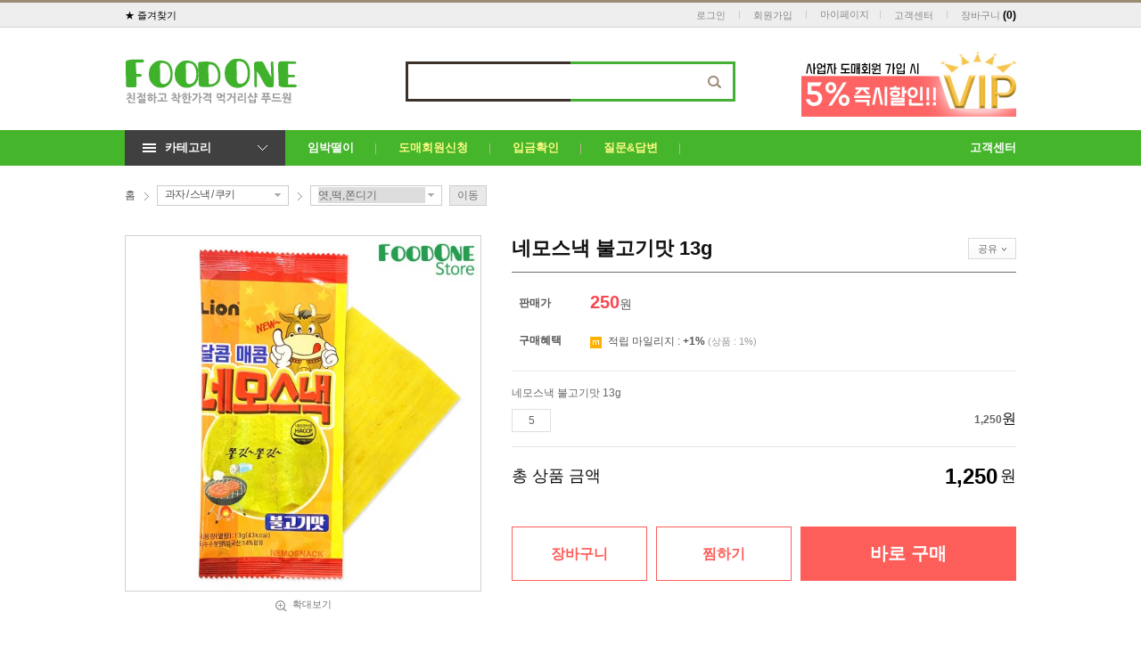

--- FILE ---
content_type: text/html
request_url: http://fdone.co.kr/shop/shopdetail.html?branduid=1000011176&search=&xcode=007&mcode=007&scode=&special=2&GfDT=Zmx3WA%3D%3D
body_size: 34029
content:
<!DOCTYPE html PUBLIC "-//W3C//DTD HTML 4.01//EN" "http://www.w3.org/TR/html4/strict.dtd">
<html>
<head>
<meta http-equiv="CONTENT-TYPE" content="text/html;charset=EUC-KR">

<link rel="shortcut icon" href="/shopimages/fdoneadmin/favicon.ico" type="image/x-icon">
<link rel="apple-touch-icon-precomposed" href="/shopimages/fdoneadmin/mobile_web_icon.png" />
<meta name="referrer" content="no-referrer-when-downgrade" />
<meta property="og:type" content="website" />
<meta property="og:url" content="http://www.fdone.co.kr/shop/shopdetail.html?branduid=1000011176&search=&xcode=007&mcode=007&scode=&special=2&GfDT=Zmx3WA%3D%3D" />
<title>[네모스낵 불고기맛 13g]</title>

<link type="text/css" rel="stylesheet" href="/shopimages/fdoneadmin/template/work/31030/common.css?r=1597994738" /><title>푸드원 온라인 스토어</title>
<meta http-equiv="X-UA-Compatible" content="IE=edge">
<meta http-equiv="Content-Type" content="text/html; charset=utf-8" />
<meta name="author" content="" />
<meta name="naver-site-verification" content="f1dc8ad78636ee07c62e0bee618d1b8c064bd93a"/>
<meta name="description" content="맛있는 즉석 가공식품을 전문 유통하는 온라인 쇼핑몰입니다. 인기 제품으로 편의점 핫바, PC방 냉동만두, 각종 주전부리 안주 등이 있습니다." />
<meta name="keywords" content="식품관,식품쇼핑몰,식품통신판매,모바일쇼핑몰,편의점핫바,PC방먹거리,피시방먹거리,주전부리,안주,육포" />
<meta name="csrf-token" content="MTU0MzQ2NzcwOTk4MDY4NDUzMzU0NzYzMDk1MTgzNjYxMzQ2MTAxMzE4" />
<meta property="og:type" content="website">
<meta property="og:title" content="푸드원 온라인 스토어">
<meta property="og:url" content="//">
<meta property="og:description" content="푸드원 온라인 스토어">
<meta property="og:locale" content="ko_KR">
<meta name="twitter:card" content="summary">
<meta name="twitter:title" content="푸드원 온라인 스토어">
<meta name="twitter:description" content="푸드원 온라인 스토어">
</head>
<script type="text/javascript" src="//wcs.naver.net/wcslog.js"></script>
<script type="text/javascript">
if (window.wcs) {
    if(!wcs_add) var wcs_add = {};
    wcs_add["wa"] = "s_21cab5f95ed5";
    wcs.inflow('fdone.co.kr');
    wcs_do();
}
</script>

<body>
<script type="text/javascript" src="/js/jquery-1.7.2.min.js"></script><script type="text/javascript" src="/js/lazyload.min.js"></script>
<script type="text/javascript">
function getCookiefss(name) {
    lims = document.cookie;
    var index = lims.indexOf(name + "=");
    if (index == -1) {
        return null;
    }
    index = lims.indexOf("=", index) + 1; // first character
    var endstr = lims.indexOf(';', index);
    if (endstr == -1) {
        endstr = lims.length; // last character
    }
    return unescape(lims.substring(index, endstr));
}
</script><script type="text/javascript">
var MOBILE_USE = '';
var DESIGN_VIEW = 'PC';
</script><script type="text/javascript" src="/js/flash.js"></script>
<script type="text/javascript" src="/js/neodesign/rightbanner.js"></script>
<script type="text/javascript" src="/js/bookmark.js"></script>
<style type="text/css">

.MS_search_word { }

#comment_password {
    position: absolute;
    display: none;
    width: 300px;
    border: 2px solid #757575;
    padding: 7px;
    background: #FFF;
    z-index: 6;
}

div.MS_btn_scrap_tw {
color: #666666;
width: 170px;
border: 1px solid #908E8F;
padding: 10px 8px 8px;
position: absolute;
font-size: 8pt;
margin-top: 10px;
letter-spacing: -1px;
background-color: white;
font-family: dotum;
}

div.MS_btn_scrap_fb {
color: #666666;
width: 170px;
border: 1px solid #908E8F;
padding: 10px 8px 8px;
position: absolute;
font-size: 8pt;
margin-top: 10px;
letter-spacing: -1px;
background-color: white;
font-family: dotum;
}

</style>

<form name="allbasket" method="post" action="/shop/basket.html">
<input type="hidden" name="totalnum" value="" />
<input type="hidden" name="collbrandcode" />
<input type="hidden" name="xcode" value="007" />
<input type="hidden" name="mcode" value="007" />
<input type="hidden" name="typep" value="X" />
<input type="hidden" name="aramount" />
<input type="hidden" name="arspcode" />
<input type="hidden" name="arspcode2" />
<input type="hidden" name="optionindex" />
<input type="hidden" name="alluid" />
<input type="hidden" name="alloptiontype" />
<input type="hidden" name="aropts" />
<input type="hidden" name="checktype" />
<input type="hidden" name="ordertype" />
<input type="hidden" name="brandcode" value="007007000005" />
<input type="hidden" name="branduid" value="1000011176" />
<input type="hidden" name="cart_free" value="" />
<input type="hidden" name="opt_type" value="NO" />
<input type="hidden" name="basket_use" value="Y" />



</form>

<!-- 신규파일첨부를 위한 폼 -->
<form name="attachform" method="post">
<input type="hidden" name="code" value="fdoneadmin_review2.0" />
<input type="hidden" name="size" value="40960000" />
<input type="hidden" name="maxsize" value="" />
<input type="hidden" name="img_maxwidth" value="300" />
<input type="hidden" name="img_resize" value="Y" />
<input type="hidden" name="servername" value="special394" />
<input type="hidden" name="url" value="fdone.co.kr" />
<input type="hidden" name="org" value="fdoneadmin" />
<input type="hidden" name="Btype" value="gallery" />
<input type="hidden" name="form_name" value="re_form" />
</form>

<script type="text/javascript">

var pre_ORBAS = 'A';
var pre_min_amount = '1';
var pre_product_uid = '';
var pre_product_name = '';
var pre_product_price = '';
var pre_option_type = '';
var pre_option_display_type = '';
var pre_optionJsonData = '';
var IS_LOGIN = 'false';
var is_bulk = 'N';
var bulk_arr_info = [];
var pre_min_add_amount = '1';
var pre_max_amount = '100000';

    var is_unify_opt = '1' ? true : false; 
    var pre_baskethidden = 'A';

var ORBAS = 'A';
var is_mobile_use = false;
var template_m_setid = 30641;
var shop_language = 'kor';
var exchange_rate = '';
var is_kakao_pixel_basket = 'N';
var display_addi_opt_name = '';

var baskethidden = 'A';


        var _is_package_basket = false;
        var _is_send_multi = false;
        var _is_nhn_basket = false;

var min_amount = '5';
var min_add_amount = '5';
var max_amount  = '2147483647';
var product_uid = '1000011176';
var product_name = '네모스낵 불고기맛 13g';
var product_price = '250';
var option_type = 'NO';
var option_display_type = 'EVERY';
var option_insert_mode = 'auto';
var is_dummy = true;
var is_exist = false;
var optionJsonData = {basic:{0:{0:{adminuser:'fdoneadmin',uid:'1000011176',sto_id:'1',opt_ids:'',sto_type:'BASIC',sto_sort:'0',sto_matrix:'0:0',sto_code:'',opt_values:'',sto_price:'0',sto_provide_price:'0',sto_real_stock:'1000000000',sto_unlimit:'Y',sto_check:'',sto_stop_use:'Y',sto_stop_stock:'0',sto_stop_send:'N',sto_stop_date:'',sto_safe_use:'N',sto_safe_stock:'0',sto_safe_send:'N',sto_safe_date:'',sto_order_stock:'3095',sto_state:'SALE',sto_note:'',sto_smartpickup:'',sto_image:'',sto_detail_image:'',sto_max_use:'N',sto_max:'',sto_min_use:'N',sto_min:'',org_opt_price:'0'}}}};
var view_member_only_price = '';
var IS_LOGIN = 'false';
var option_stock_display = 'LIMIT';
var option_note_display  = 'NO';
var baro_opt = 'N';
var basketcnt = '0'; 
var is_extra_product = '';
var is_extra_product_custom = '';
var is_prd_group_sale = 'N';
var group_sale_type = '';
var group_sale_value = '';
var group_sale_cut = '';
var quantity_maxlength = '';
var is_bulk = 'N';
var bulk_arr_info = [];
var op_stock_limit_display = '';
var op_stock_count_display = '';
var bigin_use = 'false';
var _set_info_data = {
    'soldout_type' : '',
    'is_opt_restock' : 'N',
    'use_miniq' : 'Y'
}
var is_rental_pay = 'N'; // 렌탈페이 구분변수
var is_vittz = 'N';       // 비츠 특별처리
var use_option_limit = 'N';
var design_view = 'PC';

window.onload = function() {
    set_info_value(_set_info_data); // info 파라미터 추가시 해당함수 사용
}

function show_hide(target, idx, lock, level, code, num1, num2, hitplus, hits_plus, uid) {
    if (level == 'unlogin') {
        alert('해당 게시물은 로그인 하셔야 확인이 가능합니다.');
        return;
    }
    if (level == 'nogroup') {
        alert('해당 게시판을 보실 수 있는 권한이 없습니다.');
        return;
    }
    (function($) {
        $.each($('[id^=' + target + '_block]'), function() {
            if ($(this).attr('id') == (target + '_block' + idx)) {
                if ($(this).css('display') == 'block' || $(this).css('display') == 'table-row') {
                    $(this).css('display', 'none');
                } else {
                    if ($.browser.msie) {
                        if (Math.abs($.browser.version) > 9) {
                            $(this).css('display', 'table-row').focus();
                        } else {
                            $(this).css('display', 'block').focus();
                        }
                    } else {
                        $(this).css('display', (this.nodeName.toLowerCase() == 'tr') ? 'table-row' : 'block').focus();
                    }
                    // 비밀번호가 승인된글은 다시 가져오지 않기 위함
                    if ($(this).find('.' + target + '_content').html().length == 0) {
                        comment_load(target + '_comment', code, num1, num2, idx, hitplus, hits_plus, '', uid);
                    } else {
                        // 비밀번호가 승인된 글 선택시 조회수 증가
                        if (lock == 'Y' && $(this).find('.' + target + '_content').html().indexOf('_chkpasswd') < 0) {
                            lock = 'N';
                        } 
                        // 비밀글 조회수 증가 기능 추가로 comment_load 에서도 조회수 업데이트 함.
                        if (lock != 'Y') update_hits(target, code, num1, num2, idx, hitplus, hits_plus);
                    }

                                    // 스크롤을 해당 글 위치로 이동
                var _offset_top = $('#' + $(this).attr('id')).offset().top;
                $('html, body').animate({ scrollTop: (_offset_top > 100 ? _offset_top - 100 : _offset_top) + 'px' }, 500);
                }
            } else {
                $(this).hide();
                // 비밀번호가 승인된것은 유지 하기 위해 주석처리
                //$('.' + target + '_content').empty();
            }
        });
    })(jQuery);
};


function spam_view() {
    return;
}


// ajax 호출하여 클릭된 게시글의 Hit수를 증가후 증가된 hit수를 보여주도록한다.
// 08. 02. 27 add by jiyun
// 08. 11. 11 스크립트 이름 변경. ward
function update_hits(target, code, num1, num2, idx, hitplus, hits_plus) {
    (function($) {
        $.ajax({
            type: 'GET',
            url: "/shop/update_hits.html",
            dataType: 'html',
            data: {
                'code': code,
                'num1': num1,
                'num2': num2,
                'hitplus': hitplus,
                'hits_plus': hits_plus
            },
            success: function(cnt) {
                $('#' + target + '_showhits' + idx).text(cnt);
                return false;
            }
        });
    })(jQuery);
    return false;
}

// 잠금글을 해당 상품 상세 하단에서 확인 가능하도록 추가함
// 08. 01. 16 add by jysung
function chk_lock(target, code, num1, num2, passwdId, hitplus, hits_plus, uid) {
    (function($) {
        var passwd = $('#' + passwdId);
        if ($(passwd).val().length == 0) {
            alert('글 작성시 입력한 비밀번호를 입력해주세요.');
            $(passwd).focus();
            return false;
        }
        var idx = $('.' + target.replace('_comment', '_content')).index($('#' + passwdId).parents('.' + target.replace('_comment', '_content'))) + 1;
        comment_load(target, code, num1, num2, idx, hitplus, hits_plus, passwd, uid);

    })(jQuery);
    // 08. 11. 11 스크립트 이름 변경 ward
    //new passwd_checker(code, brand, uid, cuid, passwd, id);
}


function comment_load(target, code, num1, num2, idx, hitplus, hits_plus, passwd, uid) {
    (function($) {
        var _param = {
            'target': target,
            'code': code,
            'num1': num1,
            'num2': num2,
            'passwd': ($(passwd).val() || ''),
            'branduid' : uid
        };
        $.ajax({
            type: 'POST',
            url: '/shop/chkpasswd_brandqna.html',
            //dataType: 'json',
            dataType: 'html',
            data: _param,
            success: function(req) {
                if (req === 'FALSE') {
                    alert(' 비밀번호가 틀립니다.');
                    $(passwd).focus();
                } else {
                    // 비밀번호가 승인된것은 유지 하기 위해 주석처리
                    //$('.' + target.replace('_comment', '_content')).empty();
                    $('#' + target.replace('_comment', '_block' + idx)).find('.' + target.replace('_comment', '_content')).html(req);
                    if (req.indexOf('_chkpasswd') < 0) {
                        update_hits(target.replace('_comment', ''), code, num1, num2, idx, hitplus, hits_plus);
                    }
                }
                return false;
            }
        });
    })(jQuery);
}

function key_check(e, target, code, num1, num2, passwdId, hitplus, hits_plus) {
    var e = e || window.event;
    if (escape(e.keyCode) == 13) {
        chk_lock(target, code, num1, num2, passwdId, hitplus, hits_plus);
    }
}

</script>

<link type="text/css" rel="stylesheet" href="/shopimages/fdoneadmin/template/work/31030/shopdetail.css?t=202106171746" />

<link type="text/css" rel="stylesheet" href="/shopimages/fdoneadmin/template/work/31030/header.1.css?t=202107201107" />
<link type="text/css" rel="stylesheet" href="/design/fdoneadmin/pc/css/gd_reset.css"/>
<link type="text/css" rel="stylesheet" href="/design/fdoneadmin/pc/js/jquery/chosen/chosen.css"/>
<link type="text/css" rel="stylesheet" href="/design/fdoneadmin/pc/css/gd_layout.css" />
<link type="text/css" rel="stylesheet" href="/design/fdoneadmin/pc/css/gd_common.css" />
<link type="text/css" rel="stylesheet" href="/design/fdoneadmin/pc/css/gd_item-display.css" />
<link type="text/css" rel="stylesheet" href="/design/fdoneadmin/pc/css/gd_goods-view.css" />
<link type="text/css" rel="stylesheet" href="/design/fdoneadmin/pc/css/gd_contents.css" />
<link type="text/css" rel="stylesheet" href="/design/fdoneadmin/pc/css/gd_share.css" />
<link type="text/css" rel="stylesheet" href="/design/fdoneadmin/pc/css/gd_custom.css" />
<!--[if lte ie 8]><link type="text/css" rel="stylesheet" href="/design/fdoneadmin/pc/css/gd_old-ie.css" /><![endif]-->

<!-- HTML5 shim and Respond.js IE8 support of HTML5 elements and media queries -->
<!--[if lt IE 9]>
    <script src="https://oss.maxcdn.com/libs/html5shiv/3.7.0/html5shiv.js"></script>
    <script src="https://oss.maxcdn.com/libs/respond.js/1.3.0/respond.min.js"></script>
    <![endif]-->

<!--script type="text/javascript" src="/design/fdoneadmin/pc/js/jquery/jquery.min.js"></script-->



<script type="text/javascript" src="/design/fdoneadmin/pc/js/jquery/vticker/jquery.vticker.js"></script>
<!--script type="text/javascript" src="/design/fdoneadmin/pc/js/gd_ui.js"></script-->
<!--script type="text/javascript" src="/design/fdoneadmin/pc/js/gd_common.js"></script-->
<script type="text/javascript" src="/design/fdoneadmin/pc/js/jquery/jquery-cookie/jquery.cookie.js"></script>


<script type="text/javascript" src="/design/fdoneadmin/pc/js/jquery/jquery-lazyload/jquery.lazyload.js"></script>


<!--script type="text/javascript">
jQuery.browser = {};
(function () {
    jQuery.browser.msie = false;
    jQuery.browser.version = 0;
    if (navigator.userAgent.match(/MSIE ([0-9]+)\./)) {
        jQuery.browser.msie = true;
        jQuery.browser.version = RegExp.$1;
    }
})();
</script-->

<div id="wrap">
    <div id="top" class="header">
        <div class="head">
            <div class="container">
                <div class="main-logo"><a href="/"><img src="/design/fdoneadmin/pc/img/banner/353ece84ebad51eb6e5613abcaa0c69e_79607.jpg" alt="상단 로고" title="상단 로고" /></a></div>

                <!-- 검색 폼 -->
                <div class="search">
                    <form action="/shop/shopbrand.html" method="post" name="search">                    <fieldset>
                        <legend>검색폼</legend>
                        <div>
                            <input name="search" onkeydown="CheckKey_search();" value=""  class="MS_search_word" />                            <input type="image" class="image" id="btnSearchTop" title="검색" value="검색" onclick="javascript:search_submit();" src="/design/fdoneadmin/pc/img/header/btn-search.png" alt="검색" />

                            <style type="text/css">
                                .bg-none {
                                    background: none !important;
                                }

                                .autocomplete-close {
                                    position: relative;
                                    float: none !important;
                                    height: 25px !important;
                                    background: #F2F2F2 !important;
                                    border-left: 1px solid #000;
                                    border-right: 1px solid #000;
                                    border-bottom: 1px solid #000;
                                }

                                .autocomplete-close-btn {
                                    position: absolute;
                                    right: 2px;
                                }

                                .autocomplete-close .autocomplete-close-btn.top {
                                    bottom: 5px;
                                }

                                .autocomplete-close .autocomplete-close-btn.detail {
                                    top: -5px;
                                }

                                div[class^="autocomplete-area"] {
                                    background: #fff !important;
                                    height: auto !important;
                                }

                                div[class^="autocomplete-area"] div {
                                    width: 100% !important;
                                    margin: 0 !important;
                                    padding: 0 !important;
                                }

                                div[class^="autocomplete-area"] ul.auto-area {
                                    width: 100%;
                                    border: 1px solid #000;
                                    background: #fff;
                                    min-height: 50px;
                                }

                                div[class^="autocomplete-area"] ul.auto-area li.li-tit {
                                    color: #3e3d3c;
                                    padding-left: 5px;
                                    font-weight: bold;
                                }

                                div[class^="autocomplete-area"] ul.auto-area li {
                                    position: relative;
                                    width: 100%;
                                    height: 20px;
                                    padding: 2px 0 0 4px;
                                    text-align: left;
                                }

                                div[class^="autocomplete-area"] ul.auto-area li span {
                                    padding-left: 10px;
                                    width: 280px;
                                    display: inline-block;
                                    overflow: hidden;
                                    text-overflow: ellipsis;
                                    white-space: nowrap;
                                }

                                div[class^="autocomplete-area"] ul.auto-area li small {
                                    position: absolute;
                                    top: 0;
                                    right: 25px;
                                }

                                div[class^="autocomplete-area"] ul.auto-area li button.dlt_bn {
                                    position: absolute;
                                    top: -3px;
                                    right: 10px;
                                }

                                div[class^="autocomplete-area"] ul.auto-area li.no-data {
                                    text-align: left;
                                    padding: 5px;
                                    height: auto !important;
                                    line-height: normal !important;
                                }

                                div[class^="autocomplete-area"] ul.auto-area li div {
                                    float: none !important;
                                }

                                div[class^="autocomplete-area"] ul.auto-area li.srch a strong {
                                    color: #fa2828;
                                }
                            </style>

                        </div>
                    </fieldset>
                    </form>                </div>
                <!-- 검색 폼 -->

                <div class="ad">
                    <strong class="dn">0번 배너</strong>

                    <a href="/board/board.html?code=fdoneadmin_board4&page=1&type=v&board_cate=&num1=999599&num2=00000&number=400&lock=N">
<img src="/design/fdoneadmin/pc/img/banner/top1.jpg" alt="0번 배너" title="0번 배너" />

</a> </div>
            </div>
        </div>

        <div class="navi">
            <!-- 퀵 검색 폼 -->
            <!-- 퀵 검색 폼 -->
            <div class="container">
                <h2 class="dn">상단 글로벌 메뉴</h2>
                <ul class="navi-left clear">
                    <li class="app">
                        <a href="javascript:CreateBookmarkLink('http://fdone.co.kr', '푸드원 온라인 스토어');" id="bookmark">★ 즐겨찾기</a>
                    </li>
                </ul>
                <ul>
                                        <li><a href="/shop/member.html?type=login">로그인</a></li>
                    <li><a href="/shop/idinfo.html">회원가입</a></li>
                    
                    <li class="mypage">
                        <a href="/shop/member.html?type=mynewmain">마이페이지</a>

                        <div>
                            <a href="/shop/confirm_login.html?type=myorder">주문조회</a>
                            <a href="/shop/mypage.html?mypage_type=mywishlist">찜 리스트</a>
                            <a href="/shop/mypage.html?mypage_type=mym2mboard">1:1 문의</a>
                        </div>
                    </li>
                    <li><a href="/shop/faq.html">고객센터</a></li>
                    <li>
                        <a href="/shop/basket.html">장바구니</a>
                        <span>
                            <em class="dn">담긴상품</em>
                            <strong>(<span id="user_basket_quantity" class="user_basket_quantity"></span>)</strong>
                        </span>
                    </li>
                </ul>
            </div>
        </div>
        <hr />
        <div class="top-service">
            <div class="container">
                <!-- 전체 카테고리 출력 레이어 시작 -->
                <h2 class="dn">카테고리</h2>
                
                
                <div class="all-category category">
                    <a id="open_btn">카테고리</a>

                    
                </div>
                
                
                


                
                <!-- 전체 카테고리 출력 레이어 끝 -->

                <h2 class="dn">추천 메뉴</h2>
                <ul class="link">

                    <li><a href="/shop/shopbrand.html?xcode=028&type=P">임박떨이</a></li>
 
                            <li><a href="/board/board.html?code=fdoneadmin_board1">
                            <font color=#fffb83>도매회원신청</font>
                        </a></li>
                    <li><a href="/board/board.html?code=fdoneadmin_board2">
                            <font color=#fffb83>입금확인</font>
                        </a></li>
                    <li><a href="/board/board.html?code=fdoneadmin_board3">
                            <font color=#fffb83>질문&답변</font>
                        </a></li>
                    <li class="last"><a href="/shop/faq.html">고객센터</a></li>
                </ul>
            </div>
        </div>
        <hr />
    </div>
<script type="text/javascript" src="/shopimages/fdoneadmin/template/work/31030/header.1.js?t=202107201107"></script>

<div id="container"> 
  
  <!-- 본문 시작 : start -->
  <div id="content"> 
    <script type="text/javascript" src="/design/fdoneadmin/pc/js/slick.js"></script> 
    <script type="text/javascript">
    <!--
    var bdGoodsQaId = 'goodsqa';
    var bdGoodsReviewId = 'goodsreview';
    var goodsNo = '1000000623';
    var goodsTotalCnt;
    var goodsOptionCnt = [];

    $(document).ready(function(){
        var parameters		= {
            'setOptionFl' : 'n',
            'setOptionTextFl'	: 'n',
            'setOptionDisplayFl'	: 's',
            'setAddGoodsFl'	: 'y',
            'setIntDivision'	: '||',
            'setStrDivision'	: '^|^',
            'setMileageUseFl'	: 'y',
            'setCouponUseFl'	: 'y',
            'setMinOrderCnt'	: '1',
            'setMaxOrderCnt'	: '0',
            'setStockFl'	: 'n',
            'setSalesUnit' : '1',
            'setDecimal' : '0',
            'setGoodsPrice' : '9400.00',
            'setGoodsNo' : '1000000623',
            'setMileageFl' : ' c',
            'setFixedSales' : 'option',
            'setFixedOrderCnt' : 'option'
        };

       
      
        

        $('.target-delivery-add').on('click', function(){
            if ($(".delivery-add").is(":hidden"))	$(".delivery-add").removeClass('dn');
            else $(".delivery-add").addClass('dn');
        });


        $('.target-delivery-area').on('click', function(){
            if ($(".delivery-area").is(":hidden"))	$(".delivery-area").removeClass('dn');
            else $(".delivery-area").addClass('dn');
        });

        $('button.goods-cnt').on('click', function(e){
            goodsViewController.count_change(this,1);
        });

        $('button.add-goods-cnt').on('click', function(e){
            goodsViewController.count_change(this);
        });


             bindBtnOpenLayer();



        $('.btn-add-order').on('click', function(e){
            goods_order('d');
            return false;
        });

        $('.btn-add-wish').on('click', function(e){
            goods_order('w');
            return false;
        });

$('.btn-add-cart').on('click', function(e){
            goods_order();
            return false;
        });

        // SNS 공유하기
        $('.target-sns-share').on('click', function(){
            if ($(".sns-share-layer").is(":hidden")) {
                // 단축주소 가져오기
                $.ajax({
                    type: 'post',
                    url: './goods_ps.php',
                    async: true,
                    cache: true,
                    data: {
                        mode: 'get_short_url',
                        url: 'http://www.fdone.co.kr/goods/goods_view.php?goodsNo=1000000623'
                    },
                    success: function (data) {
                        var json = $.parseJSON(data);
                        $('.copyurl > input').val(json.url);
                        $('.copyurl > button').attr('data-clipboard-text', json.url);
                    }
                });
                $(".sns-share-layer").removeClass('dn');
            } else {
                $(".sns-share-layer").addClass('dn');
            }
        });


        // qr코드
        $('.target-qrcode').on('click', function(){
            if ($(".js-qrcode-layer").is(":hidden")) {
                $(".js-qrcode-layer").removeClass('dn');
            } else {
                $(".js-qrcode-layer").addClass('dn');
            }
        });


        var canGoodsReview = '1';
        var canGoodsQa = '1';
        var tabCount = 5;

        if(!canGoodsReview) {
            $('.tab a[href=#reviews]').remove();
            $('#reviews').hide();
            tabCount-- ;
        }

        if(!canGoodsQa) {
            $('.tab a[href=#qna]').remove();
            $('#qna').hide();
            tabCount--;
        }
        if(tabCount<5){
            $('.multiple-topics .tab a').css('width',100/tabCount+'%');
        }

        $('.layer-cartaddconfirm').click(function(){
            location.href = '/order/cart.php';
        });

    });

    // 쿠폰 오픈 레이어에 따른 분기
    function bindBtnOpenLayer() {
        $('.btn-open-layer').bind('click', function(e){
            if($(this).attr('href') == '#couponDownLayer'){
                layerCouponDown();
            } else if($(this).attr('href') == '#couponApplyLayer'){
                layerCouponApply($(this).data('key'));
            }
        });
    }
    function bindBtnCouponCancel() {
        $('.btn-coupon-cancel').bind('click', function(e){
            $('#div-payco').removeClass('dn');
            $('#div-naverpay').removeClass('dn');
            couponCancel($(this).data('key'),'');
        });
    }    
    function couponCancel(optionKey,typeCode) {
        $('#option_display_item_'+optionKey+' input:hidden[name="couponApplyNo[]"]').val('');
        $('#option_display_item_'+optionKey+' input:hidden[name="couponSalePriceSum[]"]').val('');
        $('#option_display_item_'+optionKey+' input:hidden[name="couponAddPriceSum[]"]').val('');
        var couponApplyHtml = '<a href="#couponApplyLayer" class="btn-open-layer" data-key="'+optionKey+'"><img src="/data/skin/front/fdone1/img/btn/coupon-apply.png" alt="쿠폰적용"/></a>';
        $('#coupon_apply_'+optionKey).html(couponApplyHtml);
        if($('#cart_tab_coupon_apply_'+optionKey).length) $('#cart_tab_coupon_apply_'+optionKey).html(couponApplyHtml);

        bindBtnOpenLayer();
        if (typeCode == 'noCalculation') {
            // 재계산 안함
        } else {
            benefit_calculation();
        }
    }
    function layerCouponDown() {
        $.ajax({
                    method: "POST",
                    cache: false,
                    url: "../goods/layer_coupon_down.php",
                    data: "goodsNo=" + 1000000623,
                success: function(data) {
            $('#couponDownLayer').empty().append(data);
            $('#couponDownLayer').find('>div').center();
        },
        error: function (data) {
            alert(data.message);
            closeLayer();
        }
    });
    }
    function layerCouponApply(optionKey) {
        var params = {
            mode: 'coupon_apply',
            goodsNo: 1000000623,
            optionKey: optionKey,
            couponApplyNotNo: $('input:hidden[name="couponApplyNo[]"]').serializeArray(),
            couponApplyNo: $('#option_display_item_'+optionKey+' input:hidden[name="couponApplyNo[]"]').val(),
            goodsCnt: $('#option_display_item_'+optionKey+' input:text[name="goodsCnt[]"]').val(),
            goodsPriceSum: $('#option_display_item_'+optionKey+' input:hidden[name="goodsPriceSum[]"]').val(),
            optionPriceSum: $('#option_display_item_'+optionKey+' input:hidden[name="optionPriceSum[]"]').val(),
            optionTextPriceSum: $('#option_display_item_'+optionKey+' input:hidden[name="optionTextPriceSum[]"]').val(),
            addGoodsPriceSum: $('#option_display_item_'+optionKey+' input:hidden[name="addGoodsPriceSum[]"]').val(),
        };

        $.ajax({
            method: "POST",
            cache: false,
            url: "../goods/layer_coupon_apply.php",
            data: params,
            success: function (data) {
                $('#couponApplyLayer').empty().append(data);
                $('#couponApplyLayer').find('>div').center();
            },
            error: function (data) {
                alert(data.message);
                closeLayer();
            }
        });
    }

    /**
     * 메인 이미지 변경
     *
     * @param string keyNo 상품 배열 키값
     */
    function change_image(keyNo,type)
    {
        if (typeof keyNo == 'string') {
            var detailKeyID			= new Array();
            detailKeyID[0]	= "<img src=\"/shopimages/fdoneadmin/007007000005.jpg?1566355547\" width=\"500\" alt=\"네모스낵 불고기맛 13g\" class=\"middle\"  />";

            var magnifyKeyID			= new Array();
            magnifyKeyID[0]	= "<img src=\"/shopimages/fdoneadmin/007007000005.jpg?1566355547\" width=\"500\" alt=\"네모스낵 불고기맛 13g\" class=\"middle\"  />";

            if(type =='detail')
            {
                $('#mainImage').html(detailKeyID[keyNo]);
            }
            else
            {
                $('#magnifyImage').html(magnifyKeyID[keyNo]);
            }

        }
    }

    /**
     * 총 합산
     */
    function total_calculate()
{
    var goodsPrice = parseFloat($('#frmView input[name="set_goods_price"]').val());

    //총합계 계산
    goodsTotalCnt =  0;
    goodsOptionCnt = [];
    $('#frmView input[name*=\'goodsCnt[]\']').each(function (index) {
        goodsTotalCnt += parseFloat($(this).val());
        goodsOptionCnt[index] = parseFloat($(this).val());
    });
    var goodsTotalPrice = goodsPrice*goodsTotalCnt;


        var setOptionPrice =  0;


        $('#frmView input[name*="optionPriceSum[]"]').each(function () {
            setOptionPrice += parseFloat($(this).val());
        });

        var setOptionTextPrice =  0;
        $('#frmView input[name*="optionTextPriceSum[]"]').each(function () {
            setOptionTextPrice += parseFloat($(this).val());
        });


        var setAddGoodsPrice =  0;
        $('#frmView input[name*="add_goods_total_price["]').each(function () {
            setAddGoodsPrice += parseFloat($(this).val());
        });

        $('#frmView input[name="set_option_price"]').val(setOptionPrice);
        $('#frmView input[name="set_option_text_price"]').val(setOptionTextPrice);
        $('#frmView input[name="set_add_goods_price"]').val(setAddGoodsPrice);


        var totalGoodsPrice = (goodsTotalPrice + setOptionPrice + setOptionTextPrice + setAddGoodsPrice).toFixed(0);
        $('#frmView input[name="set_total_price"]').val(totalGoodsPrice);
        $(".goods_total_price").html("  "+numeral(totalGoodsPrice).format()+"<b>원</b>");

        benefit_calculation();

    }


    


    /**
 * 바로구매, 장바구니, 상품 보관함
 *
 * @param string modeStr 처리 모드
 */
var salesUnit = parseInt("1");
var minOrderCnt = parseInt("1");
var maxOrderCnt = parseInt("0");
function goods_order(modeStr)
    {
        $('#frmView input[name=\'cartMode\']').val(modeStr);

        if (modeStr == 'w') {
            alert('로그인하셔야 본 서비스를 이용하실 수 있습니다.');
            return false;
        } else {
            $('#frmView input[name=\'mode\']').val('cartIn');
            $('#frmView').attr('action','../order/cart_ps.php');


            var goodsInfo		= $('#frmView input[name="optionSnoInput"]').val();

            if (goodsInfo == '') {
                alert('가격 정보가 없거나 옵션이 선택되지 않았습니다!');
                return false;
            }



            //추가상품
            if(!goodsViewController.add_goods_valid("#frmView"))
            {
                alert('필수 추가 상품을 확인해주세요.');
                return false;
            }

        }

var submitFl = true;
if (isNaN(goodsTotalCnt)) goodsTotalCnt = 0;
for (i in goodsOptionCnt) {
    if (isNaN(goodsOptionCnt[i])) goodsOptionCnt[i] = 0;
    var perSalesCnt = goodsOptionCnt[i] % salesUnit;

    if (perSalesCnt !== 0) {
        alert(salesUnit + '개 단위로 묶음 주문 상품입니다.');
        submitFl = false;
        break;
    }
}

if (submitFl == true) {
    for (i in goodsOptionCnt) {
        if (isNaN(goodsOptionCnt[i])) goodsOptionCnt[i] = 0;
        var perSalesCnt = goodsOptionCnt[i] % salesUnit;

        if (minOrderCnt > 1 && goodsOptionCnt[i] < minOrderCnt) {
            alert('최소 ' + minOrderCnt + '개 이상 구매가능합니다.');
            submitFl = false;
            break;
        } else if (maxOrderCnt > 0 && goodsOptionCnt[i] > maxOrderCnt) {
            alert('최대 ' + maxOrderCnt + '개 이하 구매가능합니다.');
            submitFl = false;
            break;
        }
    }
}
if ((modeStr == 'd' || modeStr == 'pa') && submitFl === false) {
    return false;
}

if(modeStr == 'pa') {
    return true;
}

$('#frmView').attr('target','');

if(typeof modeStr != 'undefined') {
    $('#frmView').submit();
} else {


            var params = $( "#frmView" ).serialize();

            $.ajax({
                method: "POST",
                cache: false,
                url: "../order/cart_ps.php",
                data: params,
                success: function (data) {
                    // error 메시지 예외 처리용
                    if (!_.isUndefined(data.error) && data.error == 1) {
                        alert(data.message);
                        return false;
                    }


                    $("#addCartLayer").removeClass('dn');
                    $('#layerDim').removeClass('dn');
                    $("#addCartLayer").find('> div').center();


                },
                error: function (data) {
                    alert(data.message);
                }
            });


        }
    }




    //-->
</script>
    <div class="goods-view">
      <div class="location">
        <h3 class="dn">현재 위치</h3>
        <span>홈</span>
        <div class="navi">
          <div class="this"><a href="/shop/shopbrand.html?xcode=007&type=X&sort=">과자 / 스낵 / 쿠키</a>
            <div> <a href="/shop/shopbrand.html?xcode=021&type=P">핫바</a> <a href="/shop/shopbrand.html?xcode=022&type=Y">소시지 / 계란 / 숏다리</a> <a href="/shop/shopbrand.html?xcode=023&type=Y">냉동 / 만두 / 햄버거</a> <a href="/shop/shopbrand.html?xcode=025&type=Y">과자 / 스낵 / 쿠키</a> <a href="/shop/shopbrand.html?xcode=026&type=Y">안주 / 육포 / 견과</a> <a href="/shop/shopbrand.html?xcode=027&type=Y">초콜릿 / 젤리 / 껌</a> <a href="/shop/shopbrand.html?xcode=031&type=Y">기타</a></div>
          </div>
        </div>
        
                <div class="navi">
          <div class="this"> <a href="#none"> <em style="display:none"><select id="MS_select_navigation_1st"><option value="028" type="P">떨이상품</option>
<option value="021" type="Y">핫바</option>
<option value="036" type="Y">닭가슴살</option>
<option value="022" type="Y">소시지 / 계란 / 숏다리</option>
<option value="023" type="Y">냉동 / 만두 / 햄버거</option>
<option value="025" type="Y">과자 / 스낵 / 쿠키</option>
<option value="026" type="Y">안주 / 육포 / 견과</option>
<option value="027" type="Y">초콜릿 / 젤리 / 껌</option>
<option value="031" type="Y">소스 / 음료 / 기타</option>
<option value="002" type="O">회원특가상품</option>
<option value="003" type="O">핫바</option>
<option value="024" type="X">닭가슴살</option>
<option value="004" type="X">소시지 / 계란 / 숏다리</option>
<option value="005" type="X">냉동 / 만두 / 햄버거</option>
<option value="006" type="X">냉장 / 즉석 / 햄버거</option>
<option value="007" type="X" selected="selected">과자 / 스낵 / 쿠키</option>
<option value="008" type="X">안주 / 육포 / 견과</option>
<option value="009" type="X">초콜릿 / 젤리 / 껌</option>
<option value="010" type="O">떨이상품</option>
<option value="011" type="O">박스상품</option>
<option value="012" type="X">시즌상품</option>
<option value="013" type="X">기타 / 컵라면</option>
<option value="015" type="O">주간특가</option>
<option value="016" type="O">음료수 / 캔 / 페트</option>
<option value="017" type="X">도매회원 전용상품</option></select></em> 
            <select id="MS_select_navigation_2st"><option value="">중분류 선택</option><option value="001" type="M">봉지과자</option>
<option value="002" type="M">곽과자,비스킷</option>
<option value="003" type="M">컵팝콘,컵과자</option>
<option value="004" type="M">쿠키,케이크</option>
<option value="005" type="M">한과,약과,옛날과자</option>
<option value="006" type="M">수입과자</option>
<option value="007" type="M" selected="selected">엿,떡,쫀디기</option>
<option value="008" type="M">[기타] 과자 / 스낵 / 쿠키</option></select> 
            </a> </div>
          <div class="go_cate"><a href="javascript:change_location();">이동</a></div>
        </div>
         
        

        
      </div>
      <div class="goods"> 
                <div class="image">
          <div class="thumbnail"> <a href="#none" class="zoom-layer-open btn-open-layer" id="mainImage"><img src="/shopimages/fdoneadmin/0070070000052.jpg?1667870277" class="middle"></a> </div>
          <div class="zoom"> <a href="#none" class="zoom-layer-open btn-open-layer">확대보기</a> </div>
          <div class="more-thumbnail">
            <div class="slide">
              <div class="slider-wrap cycle slider-image-thumbnail slick-initialized slick-slider">
                <div aria-live="polite" class="slick-list">
                  <div class="slick-track" role="listbox" style="opacity: 1; width: 80px; transform: translate3d(0px, 0px, 0px);"> <span class="swiper-slide slick-slide" style="width: 80px;" data-slick-index="0" aria-hidden="false" tabindex="-1" role="option" aria-describedby="slick-slide10" > <a href="javascript:change_image('0','detail');"  tabindex="0"><img src="/shopimages/fdoneadmin/0070070000052.jpg?1667870277" width="68" class="middle"></a> </span> <span class="swiper-slide slick-slide slick-current slick-active" style="width: 80px;" data-slick-index="1" aria-hidden="false" tabindex="-1" role="option" aria-describedby="slick-slide10" > <a href="javascript:change_image('1','detail');"  tabindex="1"><img src="/shopimages/fdoneadmin/0070070000053.jpg?1667870277" width="68" class="middle"></a> </span> <span class="swiper-slide slick-slide slick-current slick-active" style="width: 80px;" data-slick-index="2" aria-hidden="false" tabindex="-1" role="option" aria-describedby="slick-slide10" > <a href="javascript:change_image('2','detail');"  tabindex="2"><img src="/shopimages/fdoneadmin/007007000005.jpg?1667870277" width="68" class="middle"></a> </span> </div>
                </div>
              </div>
            </div>
            <div class="prev slider-image-thumbnail-prev slick-arrow slick-hidden" title="이전 상품 이미지" aria-disabled="true" tabindex="-1"></div>
            <div class="next slider-image-thumbnail-next slick-arrow slick-hidden" title="다음 상품 이미지" aria-disabled="true" tabindex="-1"></div>
          </div>
        </div>
         
        
        <form name="form1" method="post" id="form1" action="/shop/basket.html" onsubmit="return false;">
<input type="hidden" name="brandcode" value="007007000005" />
<input type="hidden" name="branduid" value="1000011176" />
<input type="hidden" name="xcode" value="007" />
<input type="hidden" name="mcode" value="007" />
<input type="hidden" name="typep" value="X" />
<input type="hidden" name="ordertype" />
<input type="hidden" name="opts" />
<input type="hidden" name="mode" />
<input type="hidden" name="optioncode" />
<input type="hidden" name="optiontype" />
<input type="hidden" name="optslist" />
<input type="hidden" id="price" name="price" value="250" />
<input type="hidden" id="disprice" name="disprice" value="" />
<input type="hidden" id="price_wh" name="price_wh" value="250" />
<input type="hidden" id="disprice_wh" name="disprice_wh" value="" />
<input type="hidden" id="option_type_wh" name="option_type_wh" value="NO" />
<input type="hidden" id="prd_hybrid_min" name="prd_hybrid_min" value="1" />
<input type="hidden" name="MOBILE_USE" value="NO" />
<input type="hidden" name="product_type" id="product_type" value="NORMAL">
<input type="hidden" name="multiopt_direct" value="" />
<input type="hidden" name="collbasket_type" value="A" />
<input type="hidden" name="package_chk_val" value="0" />
<input type="hidden" name="miniq" id="miniq" value="5" />
<input type="hidden" name="maxq" id="maxq" value="2147483647" />
<input type="hidden" name="cart_free" value="" />
<input type="hidden" name="opt_type" value="NO" />
<input type="hidden" name="hybrid_op_price" id="hybrid_op_price" value="" />
<input type="hidden" name="basket_use" id="basket_use" value="Y" />
<input type="hidden" name="page_type" value="shopdetail" />
<input type="hidden" name="wish_action_type" value="" />
<input type="hidden" name="wish_data_type" value="" />
<input type="hidden" name="wish_get_prd_count" value="N" />
<input type="hidden" name="rental_option_type" value="" />
<input type="hidden" name="spcode" /><input type="hidden" name="spcode2" />

        <div class="info"> 
          
                    
          <div class="goods-header">
            <div class="top">
              <div class="tit">
                <h2> 
                   
                  네모스낵 불고기맛 13g 
                   
                  
                </h2>
              </div>
            </div>
            <div class="sns"> <a class="normal-btn small1 target-sns-share"><em>공유<img class="arrow" src="/design/fdoneadmin/pc/img/bl_arrow.png" alt=""></em></a>
              <div class="sns-share-layer dn">
                <div class="wrap"> <strong>SNS 공유하기</strong>
                  <div>
                    <ul>
                      <li><a href="#" onclick="window.open('/shop/product_scrap_pop.html?type=FB&uid=1000011176', 'name1', 'scrollbars=no,resizeable=no');" onmouseover="document.getElementById('FB_btn_over').style.display='block';" onmouseout="document.getElementById('FB_btn_over').style.display='none';"><img border="0" src="/shopimages/fdoneadmin/product_scrap_FB.gif?1543815624" /></a>
<div id="FB_btn_over" class="MS_btn_scrap_fb" style="display: none;">
소셜 네트워크인 <span style='color:red'>페이스북</span>에<br />상품정보를 스크랩할 수 있습니다.
</div><br>
                        <span>페이스북</span></li>
                      <li><a href="#" onclick="window.open('/shop/product_scrap_pop.html?type=TW&uid=1000011176', 'name1', 'scrollbars=no,resizeable=no');" onmouseover="document.getElementById('TW_btn_over').style.display='block';" onmouseout="document.getElementById('TW_btn_over').style.display='none';"><img border="0" src="/shopimages/fdoneadmin/product_scrap_TW.gif?1543815624" /></a>
<div id="TW_btn_over" class="MS_btn_scrap_tw" style="display: none;">
소셜 네트워크인 <span style='color:red'>트위터</span>에<br />상품정보를 스크랩할 수 있습니다.
</div><br>
                        <span>트위터</span></li>
                      <script type="text/javascript">
							$(function () {
								$(".btn-social-popup").click(function(e){
								e.preventDefault();
								
								popup({
									url: $(this).prop("href"),
									target: "_blank",
									width: $(this).data("width"),
									height: $(this).data("height"),
									resizable: "no",
									scrollbars: "no"
								});
							});
							});
						</script>
                    </ul>
                    <div class="copyurl">
                      <input type="text" value="http://www.fdone.co.kr/shop/shopdetail.html?branduid=1000011176" class="text field-b" style="width:196px;margin-right:8px;margin-left:0;" id="textbox-url">
                      <button type="button" id="copy-url" class="skinbtn point2" data-clipboard-text="http://www.fdone.co.kr/shop/shopdetail.html?branduid=1000011176" title="상품주소"><em class="h28">URL복사</em></button>
                    </div>
                    <script>                    
                    jQuery( '#copy-url' ).click(
                        function() {
                            var urlbox = document.getElementById("textbox-url");
                            urlbox.select();
                            document.execCommand("Copy");
                            alert( 'URL 이 복사 되었습니다.' );
                        }
                    );
                    </script> 
                  </div>
                  <button type="button" class="close target-sns-share" title="닫기">닫기</button>
                </div>
              </div>
            </div>
          </div>
          <div class="item">
            <ul>
               
                            <li class="price "> <strong> 판매가</strong>
                <div> <strong><span id="pricevalue" class="price">250</span></strong><span>원</span> </div>
              </li>
               
                            
              <li class="benefits"> <strong>구매혜택</strong>
                <div>
                  <p class="sale dn">할인 : <strong class="total_benefit_price"></strong> <span class="benefit_price"></span></p>
                                    <p class="mileage">적립 마일리지 : <strong class="total_benefit_mileage">+1%</strong> <span class="benefit_mileage">(상품 : 1%)</span></p>
                   
                </div>
              </li>
             

             
            </ul>
          </div>
          
           
          
           
          
           
           
           
           
           
           
           
           
           
                    <tr>
            <td colspan="2" style="padding-top:0;"><div class="MK_optAddWrap">
                <div id="MK_innerOptWrap">
                  <div id="MK_innerOptScroll" class="line" style="padding-top:0;"> 
                    <ul id="MK_innerOpt_01" class="MK_inner-opt-cm"></ul> 
                    <ul id="MK_innerOpt_02" class="MK_inner-opt-cm"></ul> 
                  </div>
                  <div id="MK_innerOptTotal">
                    <p class="totalLeft"><span class="MK_txt-total">총 상품 금액</span></p>
                    <p class="totalRight"> <strong class="MK_total" id="MK_p_total"><strong id="MK_p_total" class="MK_total">0</strong>
<input type="hidden" name="xcode" value="007" />
<input type="hidden" name="mcode" value="007" />
<input type="hidden" name="option_type" id="option_type" value="NO" /></strong> <span class="MK_txt-won">원</span> </p>
                  </div>
                  <div id="MK_innerOptPrice"> (상품금액 <span id="MK_txt-prd"></span> 원 + 기본옵션 <span id="MK_txt-opt"></span> 원 ) </div>
                </div>
              </div></td>
          </tr>
           
           
           
                    <tr>
            <td colspan="2" class="nopd"><div class="opt-wrap"> 
                 
                
                 
              </div></td>
          </tr>
           
           
           
           
                    
          <div class="btn"> <a href="javascript:send_multi('', '');" class="skinbtn point1 btn-add-cart"><em>장바구니</em></a> <a href="javascript:login_chk_wish();" class="skinbtn point1 btn-add-wish"><em>찜하기</em></a> <a href="javascript:send_multi('', 'baro', '');" class="skinbtn point2 btn-add-order"><em>바로 구매</em></a></div>
          <div class="easy-payment"> 
            
             
             
             
             
                    <script type='text/javascript' src='/js/naver_checkout_cts.js'></script>
        <script type="text/javascript" src="http://pay.naver.com/customer/js/naverPayButton.js" charset="UTF-8"></script>
<script language="javascript">
    function nhn_buy_nc_baro( ) {
            if (_is_nhn_basket === true) {
                return false;
            }
            _is_nhn_basket = true;
			            var nhnForm = document.allbasket;
                            if (navigator.appName == 'Microsoft Internet Explorer') {
            var ie9_chk = navigator.appVersion.indexOf("MSIE 9") > -1 ? true : false;
            var ie10_chk = navigator.appVersion.indexOf("MSIE 10") > -1 ? true : false;

            if (ie10_chk == true) {
                ie9_chk = true;
            }
        }
        if (ie9_chk || navigator.appName != 'Microsoft Internet Explorer') {
            var aElement = document.createElement( "input" );
            aElement.setAttribute('type','hidden');
            aElement.setAttribute('name','navercheckout');
            aElement.setAttribute('value','1');
            
            if(typeof(inflowParam) != 'undefined') {
                var aElement2 = document.createElement( "input" );
                aElement2.setAttribute('type','hidden');
                aElement2.setAttribute('name','nhn_ncisy');
                aElement2.setAttribute('value',inflowParam);
            }
        } else {
            try {
                var aElement = document.createElement( "<input type='hidden' name='navercheckout' value='1'>" );

                if(typeof(inflowParam) != 'undefined') {
                   var aElement2 = document.createElement( "<input type='hidden' name='nhn_ncisy' value='"+inflowParam+"'>" );
                }
            }catch(e) {
                var aElement = document.createElement( "input" );
                aElement.setAttribute('type','hidden');
                aElement.setAttribute('name','navercheckout');
                aElement.setAttribute('value','1');

                if(typeof(inflowParam) != 'undefined') {
                    var aElement2 = document.createElement( "input" );
                    aElement2.setAttribute('type','hidden');
                    aElement2.setAttribute('name','nhn_ncisy');
                    aElement2.setAttribute('value',inflowParam);
                }

                ie9_chk = true;
            }
        }

		nhnForm.appendChild( aElement );

        if(typeof(inflowParam) != 'undefined') {
            nhnForm.appendChild( aElement2 );
        }
		nhnForm.target="loginiframe";
		nhnForm.ordertype.value ="baro|parent.";

            //send_multi('baro','');
            send_multi('','baro','');
						if (ie9_chk || navigator.appName != 'Microsoft Internet Explorer') {
				aElement.setAttribute('value','');
			} else {
				nhnForm.navercheckout.value ="";
			}

            nhnForm.target="";
            nhnForm.ordertype.value ="";
			if (!ie9_chk) {
	            for (var i = 0; i < nhnForm.navercheckout.length; i++) {
		            nhnForm.navercheckout[i].value ="";
			    }
			}
        setTimeout(function () { _is_nhn_basket = false  }, 1000);
     }
    function nhn_buy_nc_order( ) {
        
        var type ="N";
        if(type == "N") {
            window.open("order.html?navercheckout=2","");
        } else {
            location.href="order.html?navercheckout=2";
        }
        return false;
    }
    function nhn_wishlist_nc( url ) {
        window.open(url,"","scrollbars=yes,width=400,height=267");
        return false;
    }
</script>
    <div id="nhn_btn" style="zoom: 1;">
    <script type="text/javascript" >//<![CDATA[
        naver.NaverPayButton.apply({
        BUTTON_KEY:"016446F7-33F7-4776-B394-9DA5B07FDA55", // 체크아웃에서 제공받은 버튼 인증 키 입력
        TYPE: "A", // 버튼 모음 종류 설정
        COLOR: 1, // 버튼 모음의 색 설정
        COUNT: 2, // 버튼 개수 설정. 구매하기 버튼만 있으면(장바구니 페이지) 1, 찜하기 버튼도 있으면(상품 상세 페이지) 2를 입력.
        ENABLE: "Y", // 품절 등의 이유로 버튼 모음을 비활성화할 때에는 "N" 입력
        BUY_BUTTON_HANDLER: nhn_buy_nc_baro, // 구매하기 버튼 이벤트 Handler 함수 등록. 품절인 경우 not_buy_nc 함수 사용
        BUY_BUTTON_LINK_URL:"", // 링크 주소 (필요한 경우만 사용)
        WISHLIST_BUTTON_HANDLER:nhn_wishlist_nc, // 찜하기 버튼 이벤트 Handler 함수 등록
        WISHLIST_BUTTON_LINK_URL:"navercheckout.action.html?action_type=wish&branduid=1000011176", // 찜하기 팝업 링크 주소
        EMBED_ID: "nhn_btn",
        "":""
});
//]]></script>
</div> 
             
             
             
          </div>
           
        </div>
        
        </form> 
      </div>
     
      <div class="multiple-topics">
        <div id="detail">
          <div class="tab"> <a href="#detail" class="on">상품상세정보</a> <a href="#delivery">배송안내 </a> <a href="#exchange">교환 및 반품안내</a> <a href="#reviews">상품후기 <strong>(0)</strong></a> <a href="#qna">상품문의 <strong>(0)</strong></a> </div>
          <h3>상품상세정보</h3>
          <div class="image-manual"> 
            <!-- 이미지 --> 
          </div>
		  <div class="txt-manual"> 
            
            <center>
            <!-- Talk Talk Banner Script start -->
            <script type="text/javascript" src="https://partner.talk.naver.com/banners/script"></script>
            <div class="talk_banner_div" data-id="16988"></div>
            <!-- Talk Talk Banner Script end -->
            </center>
            <p><span style="font-size: 14pt; color: rgb(255, 0, 0);"><b>도서산간지역 택배배송불가안내</b></span></p>
            <p>&nbsp;</p>
            <p><span style="font-size: 12pt;">택배사 정책변경으로 인해 도서산간지역의 택배배송을 중단하였습니다. 이 점 양해 부탁드립니다.</span></p>
            <p><span style="font-size: 12pt; color: rgb(58, 50, 195);">*도서산간지역 주문접수시 운영자에 의해 주문취소처리가 됩니다.</span></p>
            <p><span style="font-size: 12pt; color: rgb(58, 50, 195);">&nbsp;</span></p>
            <p><span style="font-size: 12pt; color: rgb(70, 70, 70);"><b><a href="/board/board.html?code=fdoneadmin_board4&page=2&type=v&board_cate=&num1=999624&num2=00000&number=375&lock=N" target="_self">[공지사항 바로가기]</a></b></span></p>

<!-- 공통 공지사항 시작 --> 

<!-- 공통 공지사항 끝 -->            
            


            <!-- 상품상세 공통정보 관리를 상세정보 상단에 노출--> 
            <div id="videotalk_area"></div><!-- [OPENEDITOR] --><p><span class="rte-attach" style="display: block;"><img src="http://fdoneadmin.img8.kr/MS_product/1000011176/1667870253_453525.jpg"></span></p> 






          </div>
          
           
          
        </div>
        <div id="delivery">
          <div class="tab"> <a href="#detail">상품상세정보</a> <a href="#delivery" class="on">배송안내 </a> <a href="#exchange">교환 및 반품안내</a> <a href="#reviews">상품후기 <strong>(0)</strong></a> <a href="#qna">상품문의 <strong>(0)</strong></a> </div>
          <h3>배송안내</h3>
          <div class="admin-msg">
            <div style="text-align: center;" align="center">
              <div style="text-align: left;" align="left">
                <div style="text-align: center;" align="center"><img src="/design/fdoneadmin/pc/img/0c30f1a3432f4981.jpg" title="0c30f1a3432f4981.jpg" class="js-smart-img"><br style="clear:both;">
                  <br>
                </div>
              </div>
            </div>
          </div>
        </div>
        <div id="exchange">
          <div class="tab"> <a href="#detail">상품상세정보</a> <a href="#delivery">배송안내 </a> <a href="#exchange" class="on">교환 및 반품안내</a> <a href="#reviews">상품후기 <strong>(0)</strong></a> <a href="#qna">상품문의 <strong>(0)</strong></a> </div>
          <h3>교환 및 반품안내</h3>
          <div class="admin-msg">
            <p style="text-align: center; " align="center"><img src="/design/fdoneadmin/pc/img/22ad4def35af5df5.jpg" title="22ad4def35af5df5.jpg" class="js-smart-img"><br style="clear:both;">
              &nbsp;</p>
          </div>
          <h3>환불안내</h3>
          <div class="admin-msg">
            <p>- 주문일 기준 7일이내 환불신청이 가능합니다.</p>
            <p>- 냉장/냉동(저온상품)은 반품/환불이 불가능합니다.</p>
          </div>
          <h3>AS안내</h3>
          <div class="admin-msg">
            <p>- 소비자분쟁해결 기준(공정거래위원회 고시)에 따라 피해를 보상받을 수 있습니다.</p>
          </div>
        </div>
        
                <div id="reviews"> 
                    <div class="tab"> <a href="#detail">상품상세정보</a> <a href="#delivery">배송안내 </a> <a href="#exchange">교환 및 반품안내</a> <a href="#reviews"  class="on">상품후기 <strong>(0)</strong></a> <a href="#qna">상품문의 <strong>(0)</strong></a> </div>
          <div class="top-reviews">
            <div class="tit">
              <h3>상품후기</h3>
            </div>
            <div class="btn"> <a href="" class="skinbtn point1 gv-reviewlist"><em>상품후기 전체보기</em></a> <a href="" class="skinbtn point2 gv-reviewwrite"><em>상품후기 글쓰기</em></a> </div>
          </div>
          <div id="ajax-goods-goodsreview-list"> 
                        <table id="js-review-board-table" class="review-board" cellspacing="0" border="1">
              <colgroup>
              <col width="13%">
              <col>
              <col width="10%">
              <col width="10%">
              </colgroup>
              <thead>
                <tr>
                  <th>평점</th>
                  <th>제목</th>
                  <th>작성자</th>
                  <th>작성일</th>
                </tr>
              </thead>
              <tbody>
                <tr class="not-record">
                  <td colspan="4" class="no-data">등록된 상품후기가 없습니다.</td>
                </tr>
              </tbody>
            </table>
             
          </div>
           
        </div>
        
        <a name="brandqna_list"></a>        <div id="qna">
          <div class="tab"> <a href="#detail">상품상세정보</a> <a href="#delivery">배송안내 </a> <a href="#exchange">교환 및 반품안내</a> <a href="#reviews">상품후기 <strong>(0)</strong></a> <a href="#qna"  class="on">상품문의 <strong>(0)</strong></a> </div>
          <div class="top-reviews">
            <div class="tit">
              <h3>상품Q&amp;A</h3>
            </div>
            <div class="btn"> <a href="" class="skinbtn point1 gv-qnalist"><em>상품문의 전체보기</em></a> <a href="" class="skinbtn point2 gv-qnawrite"><em>상품문의 글쓰기</em></a> </div>
          </div>
          <div id="ajax-goods-goodsqa-list"> 
            
                        <table id="js-qa-board-table" class="review-board" cellspacing="0" border="1">
              <colgroup>
              <col width="6%">
              <col>
              <col width="10%">
              <col width="10%">
              <col width="10%">
              </colgroup>
              <thead>
                <tr>
                  <th>번호</th>
                  <th>제목</th>
                  <th>작성자</th>
                  <th>작성일</th>
                  <th>진행상황</th>
                </tr>
              </thead>
              <tbody>
                <tr class="not-record">
                  <td class="no-data" colspan="5">등록된 상품문의가 없습니다.</td>
                </tr>
              </tbody>
            </table>
             
          </div>
        </div>
      </div>
      
      <!-- 확대보기 레이어 -->
      <div id="zoom-layer" class="layer-wrap dn">
        <div class="wrap" style="position: absolute; margin: 0px; top: 128.5px; left: 478px;">
          <div class="ctt">
            <div class="txt">
              <h4>이미지 확대보기</h4>
              <p>네모스낵 불고기맛 13g</p>
            </div>
            
                        <div class="view">
              <div class="detail" id="magnifyImage"> <img src="/shopimages/fdoneadmin/0070070000052.jpg?1667870277" class="middle"> </div>
              <div class="list">
                <div class="slide">
                  <div class="slider-image-magnify slick-initialized slick-slider slick-vertical">
                    <div aria-live="polite" class="slick-list">
                      <div class="slick-track" role="listbox" style="opacity: 1; width: 80px; transform: translate3d(0px, 0px, 0px);"> <span class="swiper-slide slick-slide" style="width: 80px;" data-slick-index="0" aria-hidden="false" tabindex="-1" role="option" aria-describedby="slick-slide10" > <a href="javascript:change_image('0','detail');"  tabindex="0"><img src="/shopimages/fdoneadmin/0070070000052.jpg?1667870277" width="68" class="middle"></a> </span> <span class="swiper-slide slick-slide slick-current slick-active" style="width: 80px;" data-slick-index="1" aria-hidden="false" tabindex="-1" role="option" aria-describedby="slick-slide10" > <a href="javascript:change_image('1','detail');"  tabindex="1"><img src="/shopimages/fdoneadmin/0070070000053.jpg?1667870277" width="68" class="middle"></a> </span> <span class="swiper-slide slick-slide slick-current slick-active" style="width: 80px;" data-slick-index="2" aria-hidden="false" tabindex="-1" role="option" aria-describedby="slick-slide10" > <a href="javascript:change_image('2','detail');"  tabindex="2"><img src="/shopimages/fdoneadmin/007007000005.jpg?1667870277" width="68" class="middle"></a> </span> </div>
                    </div>
                  </div>
                </div>
                <div class="prev slider-image-magnify-prev slick-arrow slick-hidden" title="이전 상품 이미지" aria-disabled="true" tabindex="-1"></div>
                <div class="next slider-image-magnify-next slick-arrow slick-hidden" title="다음 상품 이미지" aria-disabled="true" tabindex="-1"></div>
              </div>
            </div>
                        
            <button type="button" class="close" title="닫기">닫기</button>
          </div>
        </div>
      </div>
      <!-- //확대보기 레이어 --> 
    </div>
    <hr>
  </div>
  <!-- 본문 끝 : end --> 
  <!-- 본문 끝 : end --> 
  
</div>
<div id="footer">
    <hr />
    <div class="footer clear">
        <div class="container fl">
            <div class="logo">
                <a href="/"><img src="/design/fdoneadmin/pc/img/banner/89b5ca7ca57dedef65a8dd68219b9cbb_63031.jpg" alt="하단 로고" title="하단 로고" /></a> </div>
            <div class="call">
                <div class="foot-title">
                    CALL CENTER
                </div>
                <p>
                    <strong>031-505-6469</strong>
                    평일 오전 9:00 ~ 오후 5:00<br />
                    토요일 및 공휴일 휴무
                </p>
            </div>
            <div class="policy">
                <ul>
                    <li><strong>상호</strong> : (주)푸드원</li>
                    <li><strong>대표</strong> : 구본기</li>
                    <li><strong>사업자등록번호</strong> : <button type="button" onclick="popup_bizInfo('1348712101');" />134-87-12101</button></li>
                    <li><strong>이메일</strong> : <button type="button" onclick="popup_email('webmaster@fdone.co.kr');">webmaster@fdone.co.kr</button></li>
                    <li><strong>개인정보관리자</strong> : 오대영</li>
                    <li><strong>통신판매업신고번호</strong> : 제2013-경기안산-0515호</li>
                </ul>
                <address><strong>주소</strong> : 경기도 안산시 단원구 너비울길 183 푸드원 </address>
                <p>Copyright &copy; www.fdone.co.kr all rights reserved.</p>
            </div>
        </div>
        <div class="notice fl">
            <div class="foot-title">
                <a href="/board/board.html?code=fdoneadmin_board4" title="공지 리스트">공지사항</a>
            </div>
            <ul>
                                <li>
                  <a href="/board/board.html?code=fdoneadmin_board4&page=1&type=v&num1=999573&num2=00000&lock=N">개천절휴무안내</a>
                </li>
                                <li>
                  <a href="/board/board.html?code=fdoneadmin_board4&page=1&type=v&num1=999574&num2=00000&lock=N">24 추석연휴 배송안내</a>
                </li>
                                <li>
                  <a href="/board/board.html?code=fdoneadmin_board4&page=1&type=v&num1=999575&num2=00000&lock=N">24 광복절 배송휴무</a>
                </li>
                                <li>
                  <a href="/board/board.html?code=fdoneadmin_board4&page=1&type=v&num1=999576&num2=00000&lock=N">24 현충일 배송휴무 안내</a>
                </li>
                                <li>
                  <a href="/board/board.html?code=fdoneadmin_board4&page=1&type=v&num1=999577&num2=00000&lock=N">24 부처님오신날 배송안내</a>
                </li>
                                <li>
                  <a href="/board/board.html?code=fdoneadmin_board4&page=1&type=v&num1=999578&num2=00000&lock=N">24 어린이날휴무</a>
                </li>
                                <li>
                  <a href="/board/board.html?code=fdoneadmin_board4&page=1&type=v&num1=999579&num2=00000&lock=N">24 국회의원선거일 배송안내</a>
                </li>
                                <li>
                  <a href="/board/board.html?code=fdoneadmin_board4&page=1&type=v&num1=999580&num2=00000&lock=N">24년 삼일절 배송휴무</a>
                </li>
                                <li>
                  <a href="/board/board.html?code=fdoneadmin_board4&page=1&type=v&num1=999581&num2=00000&lock=N">24 설연휴 배송안내</a>
                </li>
                                <li>
                  <a href="/board/board.html?code=fdoneadmin_board4&page=1&type=v&num1=999582&num2=00000&lock=N">한글날 배송휴무안내</a>
                </li>
                                <li>
                  <a href="/board/board.html?code=fdoneadmin_board4&page=1&type=v&num1=999583&num2=00000&lock=N">23년도 추석 배송휴무 안내</a>
                </li>
                                <li>
                  <a href="/board/board.html?code=fdoneadmin_board4&page=1&type=v&num1=999584&num2=00000&lock=N">광복절 배송휴무 안내</a>
                </li>
                            </ul>

        </div>
        <div class="cscenter fl">
            <div class="foot-title">
                고객센터
            </div>
            <ul>
                <li><a href="/shop/page.html?id=1">회사소개</a></li>
                <li><a href="/shop/faq.html">고객센터</a></li>
                <li><a href="/shop/mypage.html">마이페이지</a></li>
                <li><a href="/shop/page.html?id=2" class="privacy">개인정보처리방침</a></li>
                <li><a href="/shop/page.html?id=3">이용약관</a></li>
                <li><a href="/html/info.html">이용안내</a></li>
            </ul>
            <div class="certify-mark">
                <span><a href="http://www.ftc.go.kr/www/cop/bbs/selectBoardList.do?key=201&bbsId=BBSMSTR_000000002320&bbsTyCode=BBST01" target="_blank"><img alt="공정거래위원회" src="/design/fdoneadmin/pc/img/certify/logo_kftc.png"></a></span>
                <span><img src="/design/fdoneadmin/pc/img/logo_kisia.png"></span>
                <span><img src="/design/fdoneadmin/pc/img/escrow_banner_kcp.png" alt="에스크로 서비스 확인" title="에스크로 서비스 확인" class="hand" onclick="javascript:window.open('http://admin.kcp.co.kr/Modules/escrow/kcp_pop.jsp?site_cd=GK7D5', 'escrowBanner', 'scrollbars=no, resizable=no, width=500, height=450');" /></span>
            </div>
        </div>


        <div class="review fl">
            <div class="foot-title">
                <a href="/board/board.html?code=fdoneadmin_board5" title="리뷰 리스트">상품후기</a>
            </div>
            <ul>
                                <li>
                    <span class="rating"><span style="width:100%;"></span></span>
                    <img src="/design/fdoneadmin/pc/img/icon/icon_board_new.png" alt="신규 등록글">
                    <a href="/board/board.html?code=fdoneadmin_board5&page=1&type=v&num1=952633&num2=00000&lock=N">네이버페이에서 작성된 후기입니다.</a>
                </li>
                                <li>
                    <span class="rating"><span style="width:100%;"></span></span>
                    <img src="/design/fdoneadmin/pc/img/icon/icon_board_new.png" alt="신규 등록글">
                    <a href="/board/board.html?code=fdoneadmin_board5&page=1&type=v&num1=952634&num2=00000&lock=N">네이버페이에서 작성된 후기입니다.</a>
                </li>
                                <li>
                    <span class="rating"><span style="width:100%;"></span></span>
                    <img src="/design/fdoneadmin/pc/img/icon/icon_board_new.png" alt="신규 등록글">
                    <a href="/board/board.html?code=fdoneadmin_board5&page=1&type=v&num1=952635&num2=00000&lock=N">네이버페이에서 작성된 후기입니다.</a>
                </li>
                                <li>
                    <span class="rating"><span style="width:100%;"></span></span>
                    <img src="/design/fdoneadmin/pc/img/icon/icon_board_new.png" alt="신규 등록글">
                    <a href="/board/board.html?code=fdoneadmin_board5&page=1&type=v&num1=952636&num2=00000&lock=N">네이버페이에서 작성된 후기입니다.</a>
                </li>
                                <li>
                    <span class="rating"><span style="width:100%;"></span></span>
                    <img src="/design/fdoneadmin/pc/img/icon/icon_board_new.png" alt="신규 등록글">
                    <a href="/board/board.html?code=fdoneadmin_board5&page=1&type=v&num1=952637&num2=00000&lock=N">네이버페이에서 작성된 후기입니다.</a>
                </li>
                                <li>
                    <span class="rating"><span style="width:100%;"></span></span>
                    <img src="/design/fdoneadmin/pc/img/icon/icon_board_new.png" alt="신규 등록글">
                    <a href="/board/board.html?code=fdoneadmin_board5&page=1&type=v&num1=952638&num2=00000&lock=N">네이버페이에서 작성된 후기입니다.</a>
                </li>
                                <li>
                    <span class="rating"><span style="width:100%;"></span></span>
                    <img src="/design/fdoneadmin/pc/img/icon/icon_board_new.png" alt="신규 등록글">
                    <a href="/board/board.html?code=fdoneadmin_board5&page=1&type=v&num1=952639&num2=00000&lock=N">네이버페이에서 작성된 후기입니다.</a>
                </li>
                                <li>
                    <span class="rating"><span style="width:100%;"></span></span>
                    <img src="/design/fdoneadmin/pc/img/icon/icon_board_new.png" alt="신규 등록글">
                    <a href="/board/board.html?code=fdoneadmin_board5&page=1&type=v&num1=952640&num2=00000&lock=N">네이버페이에서 작성된 후기입니다.</a>
                </li>
                                <li>
                    <span class="rating"><span style="width:100%;"></span></span>
                    <img src="/design/fdoneadmin/pc/img/icon/icon_board_new.png" alt="신규 등록글">
                    <a href="/board/board.html?code=fdoneadmin_board5&page=1&type=v&num1=952641&num2=00000&lock=N">네이버페이에서 작성된 후기입니다.</a>
                </li>
                                <li>
                    <span class="rating"><span style="width:100%;"></span></span>
                    <img src="/design/fdoneadmin/pc/img/icon/icon_board_new.png" alt="신규 등록글">
                    <a href="/board/board.html?code=fdoneadmin_board5&page=1&type=v&num1=952642&num2=00000&lock=N">네이버페이에서 작성된 후기입니다.</a>
                </li>
                                <li>
                    <span class="rating"><span style="width:100%;"></span></span>
                    <img src="/design/fdoneadmin/pc/img/icon/icon_board_new.png" alt="신규 등록글">
                    <a href="/board/board.html?code=fdoneadmin_board5&page=1&type=v&num1=952643&num2=00000&lock=N">네이버페이에서 작성된 후기입니다.</a>
                </li>
                                <li>
                    <span class="rating"><span style="width:100%;"></span></span>
                    <img src="/design/fdoneadmin/pc/img/icon/icon_board_new.png" alt="신규 등록글">
                    <a href="/board/board.html?code=fdoneadmin_board5&page=1&type=v&num1=952644&num2=00000&lock=N">네이버페이에서 작성된 후기입니다.</a>
                </li>
                                <li>
                    <span class="rating"><span style="width:100%;"></span></span>
                    <img src="/design/fdoneadmin/pc/img/icon/icon_board_new.png" alt="신규 등록글">
                    <a href="/board/board.html?code=fdoneadmin_board5&page=1&type=v&num1=952645&num2=00000&lock=N">네이버페이에서 작성된 후기입니다.</a>
                </li>
                                <li>
                    <span class="rating"><span style="width:100%;"></span></span>
                    <img src="/design/fdoneadmin/pc/img/icon/icon_board_new.png" alt="신규 등록글">
                    <a href="/board/board.html?code=fdoneadmin_board5&page=1&type=v&num1=952646&num2=00000&lock=N">네이버페이에서 작성된 후기입니다.</a>
                </li>
                                <li>
                    <span class="rating"><span style="width:100%;"></span></span>
                    <img src="/design/fdoneadmin/pc/img/icon/icon_board_new.png" alt="신규 등록글">
                    <a href="/board/board.html?code=fdoneadmin_board5&page=1&type=v&num1=952647&num2=00000&lock=N">네이버페이에서 작성된 후기입니다.</a>
                </li>
                            </ul>

        </div>
        <div class="btn-top"><a href="#top">TOP</a></div>
    </div>


    <script type="text/javascript">
        var jq = jQuery;
        (function($) {
            $('.main_wide_wrap .main_bnr_wrap a:last-child img').css('margin-right', '0');
            $('.recent-list div.list ul li > a').css('background-size', '58px 58px');
        })(jQuery);
    </script>
</div>


</div>
<script type="text/javascript" src="/shopimages/fdoneadmin/template/work/31030/footer.1.js?t=202106180844"></script>
 
<div id='blk_scroll_wings'><script type='text/javascript' src='/html/shopRbanner.html?param1=1' ></script></div>
<div id='cherrypicker_scroll'></div>
 

<!-- sizeChart Layer start -->
<div id="sizeChart" class="size-chart-box">
  <div class="btn-close-box"><a href="javascript:;" class="btn-close-layer"><span>X</span></a></div>
  <h4>Item size chart 사이즈 기준표</h4>
  <div class="size-chart-cont"> 
        <table>
      <colgroup>
      <col style="width:200px;" />
      </colgroup>
       
          </table>
        <p>※ 상품사이즈 치수는 재는 방법과 위치에 따라 1~3cm 오차가 있을 수 있습니다.</p>
  </div>
</div>
<!-- sizeChart Layer end -->
<script type="text/javascript" src="/shopimages/fdoneadmin/template/work/31030/shopdetail.js?t=202106171746"></script>

<link type="text/css" rel="stylesheet" href="/css/shopdetail.css"/>
<link type="text/css" rel="stylesheet" href="/css/datepicker.min.css"/>

<iframe id="loginiframe" name="loginiframe" style="display: none;" frameborder="no" scrolling="no"></iframe>

<div id='MK_basketpage' name='MK_basketpage' style='position:absolute; visibility: hidden;'></div>

<div id="comment_password">
    <form method="post" onsubmit="comment_password_submit(); return false;" style="height: 20px; margin: 0; padding: 0;" autocomplete="off" >
    <input type="hidden" id="pw_num" name="pw_num" value="" />
    <input type="hidden" id="pw_mode" name="pw_mode" value="" />
    <span style="font-weight: bold;">비밀번호</span>
    <input type="password" id="input_passwd" name="input_passwd" size="25" value="" style="vertical-align: middle;" />
    <img src="/board/images/btn_ok.gif" alt="확인" onclick="comment_password_submit();" style="border: 0px; cursor: pointer; vertical-align: middle;" />
    <img src="/board/images/btn_close.gif" alt="닫기" onclick="comment_password_close();" style="border: 0px; cursor: pointer; position: absolute; top: 5px; right: 5px;" />
    </form>
</div><form id="frm_get_secret_comment" name="frm_get_secret_comment" method="post">
<input type="hidden" name="code" value="" />
<input type="hidden" name="num1" value="" />
<input type="hidden" name="num2" value="" />
<input type="hidden" name="mode" value="" />
<input type="text" name="___DUMMY___" readonly disabled style="display:none;" />
</form>

        <form action="/shop/shopbrand.html" method="post" name="hashtagform">
                <input type="hidden" name="search" value="">
                <input type="hidden" name="search_ref" value="hashtag">
        </form>

<div id="detailpage" name="detailpage" style="position: absolute; visibility: hidden;"></div>

    <script src="/js/wishlist.js?v=1762730967"></script>
    <script>
        window.addEventListener('load', function() {
            var makeshop_wishlist = new makeshopWishlist();
            makeshop_wishlist.init();
            makeshop_wishlist.observer();
        });
    </script>

<script type="text/javascript" src="/js/neodesign/detailpage.js?ver=1763949283"></script>
<script type="text/javascript" src="/js/jquery.add_composition.js?v=0110"></script>
<script type="text/javascript" src="/js/neodesign/basket_send.js?ver=1762730967"></script>
<script type="text/javascript" src="/js/neodesign/product_list.js?ver=1763334912"></script>
<script type="text/javascript" src="/js/review_report.js"></script>
<script type="text/javascript" src="/js/jquery.language.js"></script>
<script type="text/javascript" src="/js/jquery.multi_option.js?ver=1762730967"></script>
<script type="text/javascript" src="/js/datepicker.js"></script>
<script type="text/javascript" src="/js/datepicker2.ko.js"></script>
<script type="text/javascript" src="/js/lib.js"></script>

<script type="text/javascript">

        (function ($) {
            $.ajax({
                type: 'POST',
                dataType: 'json',
                url: '/html/user_basket_quantity.html',
                data :{ 'IS_UNIFY_OPT': "true" }, 
                success: function(res) {                                                                                        
                    var _user_basket_quantity = res.user_basket_quantity || 0;
                    $('.user_basket_quantity').html(_user_basket_quantity); 
                },
                error : function(error) {
                    var _user_basket_quantity = 0;
                    $('.user_basket_quantity').html(_user_basket_quantity); 
                }
            });
        })(jQuery);



function CheckKey_search() {
    key = event.keyCode;
    if (key == 13) {
        
        document.search.submit();
    }
}

function search_submit() {
    var oj = document.search;
    if (oj.getAttribute('search') != 'null') {
        var reg = /\s{2}/g;
        oj.search.value = oj.search.value.replace(reg, '');
        oj.submit();
    }
}

function topnotice(temp, temp2) {
    window.open("/html/notice.html?date=" + temp + "&db=" + temp2, "", "width=450,height=450,scrollbars=yes");
}
function notice() {
    window.open("/html/notice.html?mode=list", "", "width=450,height=450,scrollbars=yes");
}

var changeOpt2value = function(num) {
    var optionIndex = optval = '';
    var optcnt = 0;
    var oki = oki2 = '-1';
    var _form = document.form1;
    if (!document.getElementById('option_type')) {
        if (typeof _form.spcode != 'undefined' && _form.spcode.selectedIndex > 1) {
            temp2 = _form.spcode.selectedIndex - 1;
            if (typeof _form.spcode2 == 'undefined' || _form.spcode2.type == 'hidden') temp3 = 1;
            else temp3 = _form.spcode2.length;
            for (var i = 2; i < temp3; i++) {
                var len = document.form1.spcode2.options[i].text.length;
                document.form1.spcode2.options[i].text = document.form1.spcode2.options[i].text.replace(' (품절)', '');
                if (num[(i - 2) * 10 + (temp2 - 1)] == 0) {
                    document.form1.spcode2.options[i].text = document.form1.spcode2.options[i].text + ' (품절)';
                }
            }
        }
    }
};




function imageview(temp, type) {
    var windowprops = 'height=350,width=450,toolbar=no,menubar=no,resizable=no,status=no';
    if (type == '1') {
        windowprops += ',scrollbars=yes';
        var imgsc = 'yes';
    } else {
        var imgsc = '';
    }
    if (temp.length == 0) {
        alert('큰이미지가 없습니다.');
        return;
    }

    if (document.layers) {
        var url = '/shop/image_view.html?scroll=' + imgsc + '&image=/shopimages/fdoneadmin/' + escape(temp);
    } else {
        var url = '/shop/image_view.html?scroll=' + imgsc + '&image=/shopimages/fdoneadmin/' + temp;
    }
    window.open(url, 'win', windowprops);
}


function send_wish(temp, temp2) {
    var _form = document.form1;
                if (create_option_input('form1', 'wish') === false) {
                    return;
                }
    

    var _j_form = jQuery('form[name=form1]');
    $('input[name=wish_action_type]', _j_form).val('insert');
    $('input[name=wish_data_type]', _j_form).val('ones');
    jQuery.ajax({
        url  : 'wish.action.html',
        type : 'POST',
        data :_j_form.serializeArray(),
        dataType: 'json',
        success: function(response) {
            if (response.success == true) {
                if (response.data) {
                    
                    if (response.data.pixel_event_id && response.data.pixel_event_id.length > 0) {
                        mk_call_fbq('AddToWishlist', response.data.pixel_event_id)
                    }
                    alert('Wish List에 등록되었습니다.\n장바구니 또는 마이페이지 상품보관함에서\n확인하실 수 있습니다.');
                    window.location.reload();
                    
                }
            } else {
                if (response.message != '') {
                    alert(response.message);
                }
                return;
            }
        }
    });
    return;
}

function openTab(tab_name) {
    // 쇼핑탭 상품 리로드 메서드인 reload_product_list()를 사용할수 있을 경우 실행함
    if (typeof(reload_product_list) == 'function') {
        reload_product_list(tab_name);
    }
}

function viewlayerbasket(visible, item, type, subs_type, uid, is_unify_opt) {
                openTab('BASKET');
            var _basket = (is_unify_opt) ? jQuery('#MK_basketpage') : jQuery('#basketpage');
            if (visible == 'visible') {
                if (is_unify_opt) {
                    var data = {
                        'prdname': item,
                        'product_uid' : uid,
                        'type': type,
                        'subs_type' : subs_type,
                        'device_type' : ""
                        };
                } else {
                    var data = {
                        'item': item,
                        'type': type,
                        'subs_type' : subs_type,
                        'device_type' : ""
                    }
                }
                jQuery.ajax({
                    type: 'POST',
                    url: '/shop/gobasket.layer.html',
                    dataType: 'html',
                    data: data,
                    async: false,            success: function(req) {
                // 가져온 html을 객체화 시켜서 필요한 부분만 뽑아 온다.
                // 이렇게 하지 않으면 가져온 html의 style이 페이지 전체에 영향을 끼친다.
                
                if (is_unify_opt) {
                    jQuery(_basket).html(req);
                    var _x       = (jQuery(window).width()) / 2 + jQuery(document).scrollLeft() - jQuery(_basket).outerWidth()/2;
                    var o_height = jQuery(_basket).outerHeight()/2;
                    var m_height = (jQuery(window).height() > 800) ? 80 : 10;
                    var _y       = (jQuery(window).height()) / 2 + jQuery(document).scrollTop() - o_height - m_height;

                    jQuery(_basket).css({
                        'left': _x,
                        'top': _y,
                        'zIndex': 10000,
                        'visibility': visible
                    }).show();
                } else {
                    var _x = (jQuery(window).width()) / 2 + jQuery(document).scrollLeft() - 125;
                    var _y = (jQuery(window).height()) / 2 + jQuery(document).scrollTop() - 100;
                    var _basket_layer = jQuery('<div></div>').html(req).find('table:first');
                    jQuery(_basket).html(_basket_layer).css({
                        'width': 380,
                        'height': 200,
                        'left': _x,
                        'top': _y,
                        'zIndex': 10000,
                        'visibility': visible
                    }).show();
                }
                return false;
            }
        });
    } else {
        jQuery(_basket).css('visibility', visible);
        
    }
}

function send(temp, temp2, direct_order, swipe_pay) {
    var basket_url = (typeof MOBILE_USE != 'undefined' && MOBILE_USE == 1) ? '/m/basket.html' : '/shop/basket.html';
    document.form1.ordertype.value = '';

    //레드오핀 제휴서비스 지원
    if(document.getElementById('logrecom')) {
        logrecom_cart_log(logreco_id, 2, log_url); 
    }
    

    if(temp=="baro") {
		var Naverpay_Btn_W	 =  document.getElementsByName('navercheckout');
		var Naverpay_Btn_Chk = false;
		if(Naverpay_Btn_W.length > 0) {			
			for (var np=0 ; np < Naverpay_Btn_W.length ; np++) {
				if(Naverpay_Btn_W[np].value) {
					Naverpay_Btn_Chk = true;
				} else {
					Naverpay_Btn_Chk = false;
				}
			}
		}

        //톡 체크아웃
		var Talkcheckout_Btn_W	 =  document.getElementsByName('talkcheckout');
		var Talkcheckout_Btn_Chk = false;
		if (Talkcheckout_Btn_W.length > 0) {
			for (var tc  =0 ; tc < Talkcheckout_Btn_W.length ; tc++) {
				if(Talkcheckout_Btn_W[tc].value) {
					Talkcheckout_Btn_Chk = true;
                    break;
				} else {
					Talkcheckout_Btn_Chk = false;
				}
			}
		}

        // 카카오페이 바로구매
        var kakaopay_info_buy_cart = 'N';
        if (direct_order && direct_order == 'kakaopay_direct') {
            kakaopay_info_buy_cart = 'N';
            try{
                var aElement = document.createElement( "<input type='hidden' name='direct_order' id='direct_order' value='kakaopay_direct'>" );
            } catch (e) {
                var aElement = document.createElement( "input" );
                aElement.setAttribute('type','hidden');
                aElement.setAttribute('name','direct_order');
                aElement.setAttribute('id','direct_order');
                aElement.setAttribute('value', 'kakaopay_direct');
            }
            document.form1.appendChild( aElement );
        }

        // 샵페이 바로구매
        var shoppay_info_buy_cart = 'N';
        if (direct_order && direct_order == 'shoppay_direct') {
            shoppay_info_buy_cart = '';
            try {
                var aElement = document.createElement( "<input type='hidden' name='direct_order' id='direct_order' value='shoppay_direct'>" );
            } catch (e) {
                var aElement = document.createElement( "input" );

                aElement.setAttribute('type','hidden');
                aElement.setAttribute('name','direct_order');
                aElement.setAttribute('id','direct_order');
                aElement.setAttribute('value', 'shoppay_direct');
            }
            document.form1.appendChild(aElement);
            try{
                var bElement = document.createElement( "<input type='hidden' name='swipe_pay' id='swipe_pay' value='"+swipe_pay+"'>" );
            } catch (e) {
                var bElement = document.createElement( "input" );
                bElement.setAttribute('type','hidden');
                bElement.setAttribute('name','swipe_pay');
                bElement.setAttribute('id','swipe_pay');
                bElement.setAttribute('value', swipe_pay);
            }
            document.form1.appendChild(bElement);

        }

        // 샵페이 빠른결제
        if (direct_order && direct_order == 'quick_payment') {
            //이미 존재하는 경우 값만 변경.
            if (document.getElementById('direct_order') === null || document.getElementById('direct_order') === undefined)  {
                try {
                    var aElement = document.createElement( "<input type='hidden' name='direct_order' id='direct_order' value='quick_payment'>" );
                } catch (e) {
                    var aElement = document.createElement( "input" );

                    aElement.setAttribute('type','hidden');
                    aElement.setAttribute('name','direct_order');
                    aElement.setAttribute('id','direct_order');
                    aElement.setAttribute('value', 'quick_payment');
                }
                document.form1.appendChild(aElement);
            } else {
                document.getElementById('direct_order').value = 'quick_payment';
            }
        }
        // 렌탈 상품 바로구매
        var rental_buy = 'N';
        if (direct_order && direct_order == 'rentalproduct_direct') {
            if ( jQuery('input:radio[name="rental_period"]').is(':checked') !== true) {
                alert('렌탈 기간을 선택해 주시길 바랍니다.');
                return false;
            }
            rental_buy = 'Y';
            try{
                var aElement = document.createElement( "<input type='hidden' name='direct_order' id='direct_order' value='rentalproduct_direct'>" );
            } catch (e) {
                var aElement = document.createElement( "input" );
                aElement.setAttribute('type','hidden');
                aElement.setAttribute('name','direct_order');
                aElement.setAttribute('id','direct_order');
                aElement.setAttribute('value', 'rentalproduct_direct');
            }
            document.form1.appendChild( aElement );
            document.getElementById('MS_amount_basic_0').value = 1; // 렌탈페이 수량 1개 고정
        }


       // 장바구니 바로구매옵션 장바구니 상품 포함 으로 설정된경우 장바구니에 상품담겨진경우 얼랏창 노출
       if ('N' == 'N' && '0' > 0 && Naverpay_Btn_Chk === false && Talkcheckout_Btn_Chk === false && (!document.getElementById('direct_order') || (document.getElementById('direct_order') && document.getElementById('direct_order').value != 'payco_checkout' && document.getElementById('direct_order').value != 'quick_payment'))) {
            var baro_basket_msg = '장바구니에 담겨 있는, 상품도 함께 주문됩니다.\n원치 않으실 경우 장바구니를 비워주세요.';

            // 카카오바로구매 장바구니 제외 조건이면 경고창 띄우지 않음
            if (kakaopay_info_buy_cart == 'Y' && (document.getElementById('direct_order') && document.getElementById('direct_order').value == 'kakaopay_direct')) {
                baro_basket_msg = '';
            }

            // 샵페이 바로구매 장바구니 제외 조건
            if (shoppay_info_buy_cart == 'Y' && (document.getElementById('direct_order') && document.getElementById('direct_order').value == 'shoppay_direct')) {
                baro_basket_msg = '';
            }
            // 렌탈페이 바로구매
            if (rental_buy == 'Y' && (document.getElementById('direct_order') && document.getElementById('direct_order').value == 'rentalproduct_direct')) {
                baro_basket_msg = '';
            }
            if (baro_basket_msg) alert(baro_basket_msg);
       }
       document.form1.ordertype.value='baro';
       document.form1.ordertype.value+= "|parent.|layer";
       document.form1.target = "loginiframe";
    }else {
        //direct_order 아닌경우 빈값 처리.
        if (direct_order == undefined || direct_order == '') {
            if (document.getElementById('direct_order') !== null && document.getElementById('direct_order') !== undefined)  {
                document.getElementById('direct_order').value = '';
            }
        }
       document.form1.ordertype.value='';
       document.form1.target = "";
    }
    if (create_option_input('form1') === false) {
        return;
    }
    // 렌탈페이
    if (direct_order && direct_order == 'rentalproduct_direct') {
        if (typeof(rental_price) != 'undefined') {
            if (rental_price < 200000) {
                alert('렌탈페이 구매가 불가능합니다.\n쇼핑몰에 문의해 주세요.');
                return;
            }
        }
    }
    if (typeof(bigin_basket) != 'undefined') {
        var b_action_type = temp=="baro" ? 'ORDER' : 'BASKET';
        if (typeof(bigin_basket) != 'undefined') {
            bigin_basket(b_action_type);
        }

    }

    if (temp == 'subs') { // 정기배송 신청

        document.form1.ordertype.value = 'SUBS';

        // form1 에 추가
        document.form1.subs_action_type.value = document.subs_select_apply.subs_action_type.value;

        // 이번만 함께받기
        document.form1.subs_type.value   = document.subs_select_apply.subs_type.value;

        var subs_cycle_type  = '';
        var subs_cycle       = '';
        var subs_week        = '';
        var subs_cycle_month = '';
        var subs_day         = '';
        if (document.subs_select_apply.subs_type.value == 'subs_select') {
            // 배송주기 선택한 경우
            if (document.subs_select_apply.subs_cycle != null) {
                subs_cycle = document.subs_select_apply.subs_cycle.value;
            }
            if (document.subs_select_apply.subs_week != null) {
                subs_week = document.subs_select_apply.subs_week.value;
            }
            if (document.subs_select_apply.subs_cycle_month != null) {
                subs_cycle_month = document.subs_select_apply.subs_cycle_month.value;
            }
            if (document.subs_select_apply.subs_date != null) {
                subs_day = document.subs_select_apply.subs_date.value;
            }
            if (subs_week != '' && subs_day == '') {
                subs_cycle_type = 'WEEK';
            }
            if (subs_week == '' && subs_day != '') {
                subs_cycle_type = 'MONTH';
            }
            if (subs_week == '' && subs_day == '') {
                subs_cycle_type = 'FIX';
            }
            var param_chk = true; 
            var subs_cycle_type_set = 'WEEK,MONTH,FIX';
            if (subs_cycle_type == null || subs_cycle_type == undefined || subs_cycle_type_set.indexOf(subs_cycle_type) == -1) {
                param_chk = false;
            } 
            if (subs_cycle_type == 'WEEK') {
                if (subs_cycle == null || subs_cycle == undefined || subs_cycle < 1) {
                    param_chk = false;
                }
                var subs_week_set = 'Mon,Tue,Wed,Thu,Fri,Sat,Sun';
                if (subs_week == null || subs_week == undefined || subs_week_set.indexOf(subs_week) == -1) {
                    param_chk = false;
                }
            } else if (subs_cycle_type == 'MONTH') {
                if (subs_cycle_month == null || subs_cycle_month == undefined || subs_cycle_month < 1) {
                    param_chk = false;
                }
                if (subs_day == null || subs_day == undefined || subs_day < 1) {
                    param_chk = false;
                }
            }
            if (param_chk == false) {
                alert('정기배송 정보가 없습니다. 다시 시도하세요.');
                return;
            }
        } else {
            // 이번만 함께받기
            subs_cycle = '';
            subs_week  = '';
            subs_cycle_month = '';
            subs_day   = '';
        }
        // 배송주기 타입
        document.form1.subs_cycle_type.value = subs_cycle_type;

        // 배송주기
        document.form1.subs_cycle.value = subs_cycle;
        document.form1.subs_cycle_month.value = subs_cycle_month;
        // 배송요일
        document.form1.subs_week.value = subs_week;
        // 배송날짜
        document.form1.subs_day.value = subs_day;

        // 기존 정기배송 추가인 경우에는 장바구니 타지 않도록 리턴
        document.form1.subs_id.value = '';
        if (document.subs_select_apply.subs_action_type.value != 'new') {
            var subs_select_radio = document.getElementsByName('subs_select_radio');
            if (subs_select_radio.length > 0) {
                for (var subs_select_radio_i = 0; subs_select_radio_i < subs_select_radio.length; subs_select_radio_i++) {
                    if (subs_select_radio[subs_select_radio_i].checked) {
                        document.form1.subs_id.value = subs_select_radio[subs_select_radio_i].value;
                    }
                }
            }

            // 기존 정기배송에 추가
            subs_select_process(document.form1);
            return;
        }
        basket_url += "?basket_type=SUBS";
    } else if (temp == 'subs_select') {
        // 정기배송 신청했을때 옵션체크 먼저 하기 위함
        subs_select_open(document.subs_select, temp);
        return;
    }
    document.form1.ordertype.value += '|parent.|layer';
    document.form1.target = 'loginiframe';

    

    document.form1.action = basket_url;
    //document.form1.target = 'new2';
    if (typeof m_acecounter_use !== 'undefined' && m_acecounter_use === true && typeof ACM_PRODUCT == 'function') {
        ACM_PRODUCT(jQuery('#MS_amount_basic_0').not('#detailpage *').val());
        setTimeout(function () { return common_basket_send(document.form1, "1"); }, 100);
    } else {
        // 장바구니 담기
        return common_basket_send(document.form1, "1");
    }
}


function package_allbasket(temp, temptype, order_type1, direct_order, swipe_pay) {
    var _form = document.form1;
    var package_dicker_pos = document.getElementById('package_dicker_pos').value;
    if (package_dicker_pos == 'Y') {
        alert('회원 로그인을 하시면 구매하실 수 있습니다.');
        return;
    } else if (package_dicker_pos == 'P') {
        alert('선택하신 세트 상품은 장바구니에 담아 주문이 가능하지 않으니, 관리자에게 문의하세요.');
        return;
    }
    if (typeof _is_package_basket != 'undefined' && _is_package_basket === true) {
        alert('현재 처리중입니다.');
        return false;
    }
    _is_package_basket = true;
        var package_basket_count = temp; // 체크박스 사용하지 않는 세트상품 때문에.. 
        for(var i = 0; i < temp; i++) {
            if(typeof(_form.package_basket) !== "undefined" && _form.package_basket[i].checked === true) {
                package_basket_count--;
            }
        }
        
        if(typeof(_form.package_basket) !== "undefined" && package_basket_count == temp) {
            alert('선택하신 상품이 없습니다.');
            _is_package_basket = false;
            return;
        }

        if(package_basket_count > 0 && package_basket_count < temp) {
            _form.allpackageuid.value = '';
            _form.package_type.value = 'CHECK';   // CHECK : 체크박스 및 개별수량 가상태그 추가 일반상품으로 / ALL : 기존 세트상품으로
            _form.package_discount_type.value = '';
            _form.package_discount_money.value = ''; 
            _form.product_type.value = '';
            _form.package_num.value = 0;
        }
        if (package_basket_count == 0 && _form.package_type.value == 'CHECK') {
            _form.allpackageuid.value = _form.temp_allpackageuid.value;
            _form.package_type.value = 'ALL';   // CHECK : 체크박스 및 개별수량 가상태그 추가 일반상품으로 / ALL : 기존 세트상품으로
            _form.package_discount_type.value = _form.temp_package_discount_type.value;
            _form.package_discount_money.value = _form.temp_package_discount_money.value; 
            _form.product_type.value = _form.temp_product_type.value;
            _form.package_num.value = _form.temp_package_num.value;

        }

    // 추가 구성상품 체크
    if (is_extra_product == true) {
        if (extra_option_manager.print_option(_form) === false) {
            _is_package_basket = false;
            return;
        }
    }
        _form.ordertype.value = '';

        if (temptype == 'baro') {
            _form.ordertype.value='baro';
            _form.ordertype.value+= "|parent.|layer";
            _form.target = "loginiframe";
        }            _form.ordertype.value += '|parent.|layer';
            _form.target = 'loginiframe';
    if (create_option_input('form1', 'package') === false) {
        _is_package_basket = false;
        return;
    }    // 바로구매 처리 - 주문2.0
    if (temptype == 'baro') {
        var kakaopay_info_buy_cart = 'N';
        if (direct_order && direct_order == 'kakaopay_direct') {
            kakaopay_info_buy_cart = 'N';
            try{
                var aElement = document.createElement( "<input type='hidden' name='direct_order' id='direct_order' value='kakaopay_direct'>" );
            } catch (e) {
                var aElement = document.createElement( "input" );
                aElement.setAttribute('type','hidden');
                aElement.setAttribute('name','direct_order');
                aElement.setAttribute('id','direct_order');
                aElement.setAttribute('value', 'kakaopay_direct');
            }
            document.form1.appendChild( aElement );
        }

        // 샵페이 바로구매
        var shoppay_info_buy_cart = 'N';
        if (direct_order && direct_order == 'shoppay_direct') {
            shoppay_info_buy_cart = '';
            try {
                var aElement = document.createElement( "<input type='hidden' name='direct_order' id='direct_order' value='shoppay_direct'>" );
            } catch (e) {
                var aElement = document.createElement( "input" );
                aElement.setAttribute('type','hidden');
                aElement.setAttribute('name','direct_order');
                aElement.setAttribute('id','direct_order');
                aElement.setAttribute('value', 'shoppay_direct');
            }
            document.form1.appendChild(aElement);
            try{
                var bElement = document.createElement( "<input type='hidden' name='swipe_pay' id='swipe_pay' value='"+swipe_pay+"'>" );
            } catch (e) {
                var bElement = document.createElement( "input" );
                bElement.setAttribute('type','hidden');
                bElement.setAttribute('name','swipe_pay');
                bElement.setAttribute('id','swipe_pay');
                bElement.setAttribute('value', swipe_pay);
            }
            document.form1.appendChild(bElement);
        }

        // 샵페이 빠른결제
        if (direct_order && direct_order == 'quick_payment') {
            //이미 존재하는 경우 값만 변경.
            if (document.getElementById('direct_order') === null || document.getElementById('direct_order') === undefined)  {
                try {
                    var aElement = document.createElement( "<input type='hidden' name='direct_order' id='direct_order' value='quick_payment'>" );
                } catch (e) {
                    var aElement = document.createElement( "input" );

                    aElement.setAttribute('type','hidden');
                    aElement.setAttribute('name','direct_order');
                    aElement.setAttribute('id','direct_order');
                    aElement.setAttribute('value', 'quick_payment');
                }
                document.form1.appendChild(aElement);
            } else {
                document.getElementById('direct_order').value = 'quick_payment';
            }
        }
    }

    // 장바구니 담기
    return common_basket_send(_form, "1");

}


function seloptvalue(){}function related_individual_basket(no, brandcode) {
    var temp = document.allbasket.totalnum.value;
    var checkboxes = [];

    if (document.querySelectorAll('input[type="checkbox"][name="collbasket"]').length == 0) {
        for (var i = temp - 1; i >= 0; i--) {
            var checkbox = document.createElement('input');
            checkbox.type = 'checkbox';
            checkbox.name = 'collbasket';
            checkbox.style = 'display:none;';
            checkbox.className = 'temp_collbasket';
            if (i == no) {
                checkbox.value = brandcode;
                checkbox.checked = true;
            }
            document.allbasket.prepend(checkbox);
            checkboxes.push(checkbox);
        }
    } else {
        for (var i = 0; i < temp; i++) {
            document.allbasket.collbasket[i].checked = false;
        }
        document.allbasket.collbasket[no].checked = true;
    }
    send_multi(temp, '', 'relation', 'YES');    if (checkboxes.length > 0) {
        checkboxes.forEach(function(checkbox) {
            checkbox.remove(); 
        });
    }
}function allbasket(temp, temptype) {
    var _form = document.form1;
    
    if('relation' == 'relation_only') {    
        var package_basket_count = temptype; // 체크박스 사용하지 않는 세트상품 때문에.. 
        for(var i = 0; i < temptype; i++) {
            if(typeof(_form.package_basket) !== "undefined" && _form.package_basket[i].checked === true) {
                package_basket_count--;
            }
        }

        if(typeof(_form.package_basket) !== "undefined" && package_basket_count == temptype && 'A' == 'A') {
            alert('선택하신 상품이 없습니다.');
            return;
        }

        if(package_basket_count > 0 && package_basket_count < temptype) {
            _form.allpackageuid.value = '';
            _form.package_type.value = 'CHECK';   // CHECK : 체크박스 및 개별수량 가상태그 추가 일반상품으로 / ALL : 기존 세트상품으로
            _form.package_discount_type.value = '';
            _form.package_discount_money.value = ''; 
            _form.product_type.value = '';
            _form.package_num.value = 0;
            _form.brandcode.value = '';
            _form.branduid.value = '';
        }
        if (package_basket_count == 0 && _form.package_type.value == 'CHECK') {
            _form.allpackageuid.value = _form.temp_allpackageuid.value;
            _form.package_type.value = 'ALL';   // CHECK : 체크박스 및 개별수량 가상태그 추가 일반상품으로 / ALL : 기존 세트상품으로
            _form.package_discount_type.value = _form.temp_package_discount_type.value;
            _form.package_discount_money.value = _form.temp_package_discount_money.value; 
            _form.product_type.value = _form.temp_product_type.value;
            _form.package_num.value = _form.temp_package_num.value;
        }

    }

    if (create_option_input('allbasket', 'relation_only', '', 'NORMAL') === false) {
        return;
    }
    document.allbasket.ordertype.value += '|parent.|layer';
    document.allbasket.target = 'loginiframe';
    return common_basket_send(document.allbasket, "1");
}


function login_chk_wish() {
    alert('회원에게만 제공이 되는 서비스입니다.\n우선 로그인을 하여 주시기 바랍니다.');
    location.href = "/shop/member.html?type=wish&branduid=1000011176";
}



var oriimg;
function multi_image_view(obj) {
    var img_obj = document.getElementById('lens_img');
    if (img_obj) {
        oriimg = img_obj.src;
        img_obj.src = obj.src;
    }
}
function multi_image_ori() {
    var img_obj = document.getElementById('lens_img');
    if (img_obj) {
        img_obj.src =oriimg;
    }
}



/**
 * 리뷰 전체 펼침 기능
 * reviewlist = "O" 일때 기능 사용
 */
function reviewAllopen(prefix, total_count) {
    for (var i = 1; i <= total_count; i++) {
        if (document.getElementById(prefix + i) == null) { continue; }
        document.getElementById(prefix + i).style.display = (jQuery.browser.msie) ? (Math.abs(jQuery.browser.version) > 9 ? 'table-row' : 'block') : 'table-row';
        if (design_view == 'RW') {
            document.getElementById(prefix + i).style.display = 'block';
        }
    }
}


function upload(form_name) {
    if (form_name) {
        document.attachform.form_name.value = form_name;
    } else {
        document.attachform.form_name.value = 're_form';
    }
    if (form_name == 'update_review_form') {
        document.attachform.Btype.value = '';
    }
    uploadwin = window.open('about:blank', 'uploadwin', 'width=50,height=50,toolbars=no,menubar=no,scrollbars=no,status=no');
    document.attachform.action = '//boardupload.makeshop.co.kr/upload.html';
    document.attachform.target = 'uploadwin';
    document.attachform.submit();
    uploadwin.focus();
}


function upalert() {
    alert('파일첨부 버튼을 클릭하세요'); 
}


function comment_password(mode, num, event, code, num1, num2) {
    var comment_password = $('#comment_password');
    var form             = $('form#frm_get_secret_comment');
    $('input[name="code"]', form).val(code);
    $('input[name="num1"]', form).val(num1);
    $('input[name="num2"]', form).val(num2);
    $('input[name="mode"]', form).val(mode);

    $('#pw_num').val(num);
    
    if (design_view == 'RW') {
        var form = $(event.target).parents('.comment-password');
        var pwd = $('input[name=input_passwd]', form).val();
        $('#input_passwd').val(pwd);

        comment_password_submit();
    } else {
        if (typeof(comment_password) != 'undefined') {
            comment_password.css({ top: $(window).height() / 2 + $(window).scrollTop() + 'px', right: $(window).width() / 2 + 'px'}).show();
        }
        $('#input_passwd').val('').focus();
    }
}
function comment_password_close() {
    $('#comment_password').hide();
    $('#pw_num').val('');
    $('#pw_mode').val('');
    $('#input_passwd').val('');
    return false;
}
function comment_password_submit() {
    var form = $('#frm_get_secret_comment');
    var pwd = $('#input_passwd');
    var num = $('#pw_num');

    if (pwd.val().length <= 0) {
        alert('비밀번호를 입력해주세요.');
        pwd.focus();
        return false;
    }

    $.ajax({
        type: 'post',
        url: '/board/comment.ajax.html',
        dataType: 'json',
        data: {
            code: $('input[name="code"]', form).val(),
            num1: $('input[name="num1"]', form).val(),
            num2: $('input[name="num2"]', form).val(),
            comnum: num.val(),
            pwd: pwd.val(),
            mode: 'view'
        },
        success: function (res) {
            switch (res.success) {
                case 'FAIL':
                    alert('비밀번호가 다릅니다.');
                    $('#input_passwd').focus();
                    break;
                case 'EMPTY':
                    alert('잘못된 접근 입니다..');
                    break;
                default:
                    $('#' + $('input[name="mode"]', form).val() + '_comment_' + $('input[name="num1"]', form).val() + '_' + num.val()).html(res.msg);
                    comment_password_close();
                    break;
            }
        }
    });
    return false;
}



function change_price(temp, temp2, temp3) {

    display_option_stock('NO');
    changeOpt2value(num);
    if (temp3 == '') temp3 = 1;
    var price = new Array();
    var doprice = new Array();
    var downprice = new Array();
    var discount_percent = new Array();
    if (temp == 1) {
        if (document.form1.spcode.selectedIndex>2) temp = 0;
        else temp = document.form1.spcode.selectedIndex;
        document.getElementById('pricevalue').innerHTML = price[temp];

        if (discount_percent[temp] != undefined && document.getElementById('discount_percent_span')) {
            document.getElementById('discount_percent_span').innerHTML = discount_percent[temp];
        }

            
            
    }
    if (temp2 > 0 && temp3 > 0) {
        if (num[(temp3 - 1) * 10 + (temp2 - 1)] <= 0) {
            alert('해당 상품의 옵션은 품절되었습니다. 다른 상품을 선택하세요');
            if (document.form1.spcode.type != 'hidden') document.form1.spcode.focus();
            return;
        }
    } else {
        if (temp2 <= 0 && document.form1.spcode.type != 'hidden') document.form1.spcode.focus();
        else document.form1.spcode2.focus();
        return;
    }
}


var _1st = $('#MS_select_navigation_1st');
var _2st = $('#MS_select_navigation_2st');
var _3st = $('#MS_select_navigation_3st');
function change_location() {
    (function($) {
        var _code = Array();
        var _type = null;
        if (_1st.length > 0 && _1st.children('option:selected').val() > 0) { _code.push('xcode=' + _1st.children('option:selected').val()); _type = _1st.children('option:selected').attr('type'); }
        if (_2st.length > 0 && _2st.children('option:selected').val() > 0) { _code.push('mcode=' + _2st.children('option:selected').val()); _type = _2st.children('option:selected').attr('type'); }
        if (_3st.length > 0 && _3st.children('option:selected').val() > 0) { _code.push('scode=' + _3st.children('option:selected').val()); _type = _3st.children('option:selected').attr('type'); }
        if (_code.length > 0) { location.href = '/shop/shopbrand.html?type=' + _type + '&' + _code.join('&'); }
    })(jQuery);
}

(function($) {
    var _get_category_list = function(xcode, mcode, scode) {
        var _opt = Array();
        $.ajax({
            url: '/shop/category.html',
            type: 'post',
            dataType: 'json',
            data: { xcode: xcode, mcode: mcode, scode: scode },
            success: function(response) {
                if (response.success === true) {
                    if (mcode === null) { _2st.empty().append('<option value="">중분류 선택</option>')}
                    if (scode === null) { _3st.empty().append('<option value="">소분류 선택</option>')}
                    $.each(response.category, function(key, val) {
                        var _code = mcode === null ? val.mcode : val.scode;
                        _opt.push('<option value="' + _code + '" type="' + val.type + '">' + val.codename + '</option>');
                    });
                    if (mcode === null) {
                        _2st.append(_opt.join('\n'));
                    } else {
                        _3st.append(_opt.join('\n'));
                    }
                }
            },
            error: function(XMLHttpRequest, textStatus, errorThrown) {
            }
        });
    };

    _1st.change(function() {
        _get_category_list($(this).children('option:selected').val(), null, null);
    });

    _2st.change(function() {
        _get_category_list(_1st.children('option:selected').val(), $(this).children('option:selected').val(), null);
    });
})(jQuery);

        function go_hashtag(search) {
            document.hashtagform.search.value = search
            document.hashtagform.submit();
        }

    var oneclick_product_image_src = '';
    function oneclick_change_mimg(dimg) {
        var is_mobile_use = false;
        if (dimg === false) {
            return false;
        }
        if (dimg.length == 0 && oneclick_product_image_src == '') {
            return false;
        }
        var _thumb = $('img.detail_image').not("#detailpage .thumb-wrap .thumb *");
        if (_thumb && _thumb.length > 0) {
            if (oneclick_product_image_src == '') {
                oneclick_product_image_src = _thumb.attr('src');
            }
            if (dimg.length == 0) {
                if (oneclick_product_image_src.length > 0) {
                    _thumb.attr('src', oneclick_product_image_src);
                }
            } else {
                var _width = _thumb.css('width');
                var _height = _thumb.css('height');
                if (is_mobile_use === true) {
                    _thumb.css({'height': _height});
                } else {
                    _thumb.css({'width': _width});
                }
                _thumb.attr('src', dimg);
            }
        }
    }

</script>
    <style type="text/css">
        .setPopupStyle { height:100%; min-height:100%; overflow:hidden !important; touch-action:none; }
    </style>
    <script src="/js/referer_cookie.js"></script>
    <script>
        window.addEventListener('load', function() {
            var referer_cookie = new RefererCookie();
            referer_cookie.addService(new EnuriBrandStoreCookie());
            referer_cookie.handler();
        });
    </script><script type="text/javascript">
if (typeof getCookie == 'undefined') {
    function getCookie(cookie_name) {
        var cookie = document.cookie;
        if (cookie.length > 0) {
            start_pos = cookie.indexOf(cookie_name);
            if (start_pos != -1) {
                start_pos += cookie_name.length;
                end_pos = cookie.indexOf(';', start_pos);
                if (end_pos == -1) {
                    end_pos = cookie.length;
                }
                return unescape(cookie.substring(start_pos + 1, end_pos));
            } else {
                return false;
            }
        } else {
            return false;
        }
    }
}
if (typeof setCookie == 'undefined') {
    function setCookie(cookie_name, cookie_value, expire_date, domain) {
        var today = new Date();
        var expire = new Date();
        expire.setTime(today.getTime() + 3600000 * 24 * expire_date);
        cookies = cookie_name + '=' + escape(cookie_value) + '; path=/;';

        if (domain != undefined) {
            cookies += 'domain=' + domain +  ';';
        }  else if (document.domain.match('www.') != null) {
            cookies += 'domain=' + document.domain.substr(3) + ';';
        }
        if (expire_date != 0) cookies += 'expires=' + expire.toGMTString();
        document.cookie = cookies;
    }
}



function MSLOG_loadJavascript(url) {
    var head= document.getElementsByTagName('head')[0];
    var script= document.createElement('script');
    script.type= 'text/javascript';
    var loaded = false;
    script.onreadystatechange= function () {
        if (this.readyState == 'loaded' || this.readyState == 'complete')
        { if (loaded) { return; } loaded = true; }
    }
    script.src = url;
    head.appendChild(script);
}
var MSLOG_charset = "EUC-KR";
var MSLOG_server  = "/log/log28";
var MSLOG_code = "fdoneadmin";
var MSLOG_var = "[base64]";

//파워앱에서만 사용
try {
    var LOGAPP_var = "";
    var LOGAPP_is  = "N";
    if (LOGAPP_is == "Y" && LOGAPP_var != "") {
        var varUA = navigator.userAgent.toLowerCase(); //userAgent 값 얻기
        if (varUA.match('android') != null) { 
            //안드로이드 일때 처리
            window.android.basket_call(LOGAPP_var);
        } else if (varUA.indexOf("iphone")>-1||varUA.indexOf("ipad")>-1||varUA.indexOf("ipod")>-1) { 
            //IOS 일때 처리
            var messageToPost = {LOGAPP_var: LOGAPP_var};
            window.webkit.messageHandlers.basket_call.postMessage(messageToPost);
        } else {
            //아이폰, 안드로이드 외 처리
        }
    }
} catch(e) {}
//파워앱에서만 사용 END

if (document.charset) MSLOG_charset = document.charset.toLowerCase();
if (document.characterSet) MSLOG_charset = document.characterSet.toLowerCase();  //firefox;
MSLOG_loadJavascript(MSLOG_server + "/js/mslog.js?r=" + Math.random());


</script>
<script type="text/javascript" src="/js/cookie.js"></script>
<script type="text/javascript">
function __mk_open(url, name, option) {
    window.open(url, name, option);
    //return false;
}

function action_invalidity() {
    return false;
}
</script>
<script type="text/javascript"></script><script type="text/javascript"></script><script>


function getInternetExplorerVersion() {
    var rv = -1;
    if (navigator.appName == 'Microsoft Internet Explorer') {
    var ua = navigator.userAgent;
    var re = new RegExp("MSIE ([0-9]{1,}[\.0-9]{0,})");
    if (re.exec(ua) != null)
    rv = parseFloat(RegExp.$1);
    }
    return rv;
}

function showcherrypickerWindow(height,mode,db){
    cherrypicker_width = document.body.clientWidth;
    var isIe = /*@cc_on!@*/false;
    if (isIe) {
        cherrypicker_width = parseInt(cherrypicker_width + 18);
    }
    setCookie('cherrypicker_view','on', 0);

    
    document.getElementById('cherrypicker_layer').style.display = "block";
    document.getElementById('cherrypicker_layer').innerHTML = Createflash_return(cherrypicker_width,'','/flashskin/CherryPicker.swf?initial_xml=/shopimages/fdoneadmin/cherrypicker_initial.xml%3Fv=1769309791&product_xml=/shopimages/fdoneadmin/%3Fv=1769309791', 'cherrypicker_flash', '');
}

function load_cherrypicker(){
    cherrypicker_check = true;

    if (!document.getElementById('cherrypicker_layer')) {
        return;
    }


}
</script>
<script src="/js/product_rollover_image.js"></script>
<script>
    window.addEventListener('load', () => {
        // 페이지 로딩 시 롤오버 이미지가 존재하는 경우에만 스크립트 실행
        setTimeout(function () {
            // 페이지 로딩 시 롤오버 이미지가 존재하는 경우에만 스크립트 실행
            if (document.querySelectorAll('[rollover_onimg]').length > 0) {
                var productRolloverImage = new ProdctRolloverImage("pc");
                productRolloverImage.event();
            }
        }, 2000);
    });
</script>

<script type="text/javascript">
(function ($) {
    var discount_remain_timeout = setTimeout(function() {
        if (jQuery('.MS_remain_date').length > 0) {
            var discount_remain_timer = setInterval(function() {
                var now = new Date().getTime();
                jQuery('.MS_remain_date').each(function(idx, el) {
                    if (jQuery(el).attr('value').length > 0 && jQuery(el).attr('value') != '종료일 미정') {
                        var _end_date = new Date(jQuery(el).attr('value')).getTime();
                        var _remain_date = _end_date - now;

                        if (_remain_date <= 0) {
                            jQuery(this).html('');
                        } else {
                            _d = Math.floor(_remain_date / (1000 * 60 * 60 * 24));
                            _h = Math.floor((_remain_date % (1000 * 60 * 60 * 24)) / (1000 * 60 * 60));
                            _m = Math.floor((_remain_date % (1000 * 60 * 60)) / (1000 * 60));
                            _s = Math.floor(_remain_date % (1000 * 60) / 1000);

                            jQuery(el).html(_d + "일 " + _h + "시간 " + _m + "분 " + _s + "초");
                        }
                    }
                });
            }, 1000);
        }
    }, 1000);
})(jQuery);
</script><script type="text/javascript">
if (document.cookie.indexOf("app_agent=power_app") >= 0) {
    jQuery('.sns-title').hide();jQuery('.facebook').hide();jQuery('.naver').hide();jQuery('.kakaotalk').hide();jQuery('.kakao').hide();
}
</script>                <script type='text/javascript' src='https://app.malltail.com/global_shopping/script.php?_=makeshop'></script>
<script type="text/javascript" src="/template_common/shop/basic_simple/common.js?r=1511314772"></script>


</body>
</html>

--- FILE ---
content_type: text/css
request_url: http://fdone.co.kr/shopimages/fdoneadmin/template/work/31030/header.1.css?t=202107201107
body_size: 1993
content:
/* BASIC css start */
.MS_input_txt{
    width: 269px;
    height: 36px;
    padding: 0 13px;
    border: 1px solid #ccc;
    color: #8c8c8c;
    font-size: 13px;
    line-height: 36px;}
    
.MK-product-icons img:nth-child(1){padding-left:0 !important}
.MK-product-icons img{padding-left:3px !important}


input.txt-frm{
    width: 269px;
    height: 36px;
    padding: 0 13px;
    border: 1px solid #ccc;
    color: #8c8c8c;
    font-size: 13px;
    line-height: 36px;}

.member .box .login a{
    float: right;
    margin: 11px 0 0;
}

.member .box .save em {
    height: 20px;
    line-height: inherit;
    vertical-align: top;
    padding: 0;
}


input[type="checkbox"]{
    cursor:pointer;
    width:20px; 
    height: 20px;
    padding: 0 0 0 20px;
    background: #fff url(/design/fdoneadmin/pc/img/etc/check-off.png) no-repeat left top;
    -webkit-appearance: inherit;}


input[type="checkbox"]:hover{
    background: #fff url(/design/fdoneadmin/pc/img/etc/check-ov.png) no-repeat left top !important;
}

input[type="checkbox"]:checked{
    background: #fff url(/design/fdoneadmin/pc/img/etc/check-on.png) no-repeat left top !important;
    font-weight: bold;}




input[type="radio"]{
    cursor:pointer;
    width:20px; 
    height: 20px;
    padding: 0 0 0 20px;
    background: #fff url(/design/fdoneadmin/pc/img/etc/radio-off.png) no-repeat left top;
    -webkit-appearance: inherit;}


input[type="radio"]:checked{
    background: #fff url(/design/fdoneadmin/pc/img/etc/radio_on2.png) no-repeat left top !important;
    font-weight: bold;}




#content{
    width: 790px;
    float: left;
    display: table-cell;
    padding: 0 0 0 30px;
    vertical-align: top;}
    
.MS_search_word{float: left!important; width: 310px!important; height: 37px!important; margin: 3px 0 0 23px!important;  border: 1px solid #fff!important; color: #333!important; font-size: 12px!important; font-weight: bold!important; line-height: 37px!important;  padding: 0!important;}
/* BASIC css end */



--- FILE ---
content_type: text/css
request_url: http://fdone.co.kr/design/fdoneadmin/pc/css/gd_reset.css
body_size: 1682
content:
@charset "UTF-8";

/**
 * html 리셋 css 입니다.
 */

* {
    margin:0;
    padding:0;
}
body {
    color:#717171;
    font-family:Malgun Gothic,"맑은 고딕",AppleGothic,Dotum,"돋움",sans-serif;
    font-size:12px;
    line-height:1.4;
}
h1,h2,h3,h4,h5,h6 {
    color:#717171;
}
ul, ol , li {list-style:none;}
table, th ,td {
    margin:0;
    padding:0;
    border-spacing:0;
    border:0;
    border-collapse:collapse;
    vertical-align:middle;
}
caption,legend {
    width:0;
    height:0;
    visibility:hidden;
    font-size:0;
    line-height:0;
    text-indent:-9999px;
}
fieldset, abbr, acronym {border:0;}
address, caption, cite, code, dfn, em, var {font-style:normal;}
hr {display:none;}
img {
    border:none;
    vertical-align:top;
}
a {
    color:#717171;
    text-decoration:none;
    /*outline:none;*/
}
textarea, pre {overflow:auto;}
textarea {
    outline:none;
    color:#717171;
    font-size:12px;
    font-family:Malgun Gothic,'맑은 고딕',Helvetica,AppleGothic,dotum,'돋움',sans-serif;
}
label {
    cursor:pointer;
    vertical-align:top;
}
input, select {
    outline:none;
    font-family:Malgun Gothic,'맑은 고딕',Helvetica,AppleGothic,dotum,'돋움',sans-serif;
    color:#717171;
}
select {
    outline:none;
    vertical-align:top;
    color:#717171;
}
button {
    cursor:pointer;
    background:none;
    border:none;
    outline:none;
    font-family:Malgun Gothic,'맑은 고딕',Helvetica,AppleGothic,dotum,'돋움',sans-serif;
}
button::-moz-focus-inner {
    padding: 0;
    border: 0
}
button span {
    position:relative;
    z-index:-1;
}


--- FILE ---
content_type: text/css
request_url: http://fdone.co.kr/design/fdoneadmin/pc/css/gd_layout.css
body_size: 5477
content:
@charset "UTF-8";

/**
 * 전체 레이아웃 css 입니다.
 */

/*
body > #wrap : 전체를 감싸는 영역
*/
#wrap {
    width:100%;
    min-width:1000px;
}

/*
    header
*/
#top.header {
    position:relative;
}
#top.header .navi {
    position:absolute;
    top:0;
    left:0;
    width:100%;
    height:27px;
    border-bottom:1px solid #d3d3d3;
    border-top:3px #9d8b75 solid;
    background-color:#eee;
}
#top.header .navi .container ul {
    float:right;
}
#top.header .navi .container ul li {
    float:left;
    min-height:17px;
    line-height:17px;
    color:#888;
    padding:6px 16px 4px 15px;
    background:url('/design/fdoneadmin/pc/img/header/bg_top_line.gif') no-repeat right 50%;
    font-size:11px;
}
#top.header .navi .container ul li:last-child {
    background:none;
    padding-right:0;
}
#top.header .navi .container ul li > a {
    color:#888;
}
#top.header .navi .container ul li.mypage {
    position:relative;
    width:83px;
    padding:0;
    background:none;
    height:27px;
    line-height:27px;
    min-height:27px;
}
#top.header .navi .container ul li.mypage.hover {
}
#top.header .navi .container ul li.mypage > a {
    display:block;
    width:83px;
    height:27px;
    line-height:27px;
    padding:0;
    background:url('/design/fdoneadmin/pc/img/header/bg_top_line.gif') no-repeat right 50%;
    text-align:left;
    text-indent:15px;
}
#top.header .navi .container ul li.mypage div {
    display:none;
    position:absolute;
    top:27px;
    left:0;
    width:83px;
    padding:3px 0 6px 0;
    background:#fff;
    border:1px solid #9d8b75;
    border-top:0 none;
}
#top.header .navi .container ul li.mypage div a {
    display:block;
    padding:0 0 0 14px;
    color:#888;
    font-size:11px;
    line-height:23px;
}
#top.header .navi .container ul li.mypage div a:hover {
    background:#eee;
}
#top.header .navi .container ul li.mypage.hover > a {
    position:absolute;
    top:0px;
    left:0;
    padding:0 0 0 0;
    background:#fff;
    border:1px solid #9d8b75;
    border-top:0 none;
    border-bottom:0 none;
    color:#fd5d58;
    text-indent:14px;
}
#top.header .navi .container ul li.mypage.hover > div {
    display:block;
}
#top.header .navi .container ul li span {
    display:inline-block;
    min-height:17px;
    color:#000000;
    font-weight:600;
}
#top.header .navi .container ul li span strong {
    display:inline-block;
}
#top.header .navi .container ul.navi-left {
    float:left;
}
#top.header .navi .container ul.navi-left li {
    min-height:17px;
    line-height:17px;
}
#top.header .navi .container ul.navi-left li.app {
    padding:6px 16px 4px 0;
}
#top.header .navi .container ul.navi-left li.app a {
    color:#000000;
    font-size:11px;
    display:inline-block;
    line-height:17px;
}
#top.header .navi .container ul.navi-left li.app a font {
    font-size:13px;
}
#top.header .navi .container ul.navi-left {}
#top.header .head {
    padding:31px 0 0 0;
}
#top.header .head .container {

}
#top.header .head .container img {
    vertical-align:middle;
}
#top.header .head .main-logo,
#top.header .head .search,
#top.header .head .ad {
    float:left;
    height:115px;
    vertical-align:middle;
}
#top.header .head .main-logo {
    width:315px;
    vertical-align:top;
}
#top.header .head .main-logo img {
    margin:35px 0 0 0;
    vertical-align:top;
}
#top.header .head .search div {
    position:relative;
    float:left;
    width:370px;
    height:45px;
    margin:38px 0 0 0;
    background:url('/design/fdoneadmin/pc/img/header/bg_top_search.gif') no-repeat left top;
}
#top.header .head .search label {
    position:absolute;
    top:11px;
    left:23px;
    color:#3a3635;
    font-size:13px;
    cursor:text;
}
#top.header .head .search .text {
    float:left;
    width:310px;
    height:37px;
    margin:3px 0 0 23px;
    border:1px solid #fff;
    color:#333;
    font-size:12px;
    font-weight:bold;
    line-height:37px;
    padding:0;
}
#top.header .head .search .image {
    float:left;
    margin:16px 0 0 4px;
    padding:0;
}
#top.header .head .ad {
    float:right;
    padding:0;
    text-align:right;
    vertical-align:top;
}
#top.header .head .ad img {
    margin-top:20px;
    vertical-align:top;
}
#top.header .top-service {
    height:40px;
    background-color:#45b52b;
}
#top.header .top-service .all-category {
    position:relative;
    float:left;
    width:180px;
    height:40px;
    margin:0;
    padding:0;
    background:#3b322b url('/design/fdoneadmin/pc/img/icon/ico-all-category.png') no-repeat 20px 15px;
}
#top.header .top-service .all-category > a {
    display:block;
    line-height:20px;
    padding:10px 0 10px 45px;
    color:#fff;
    font-size:13px;
    font-weight:bold;
    background:url('/design/fdoneadmin/pc/img/icon/ico-all-category-arrow.png') no-repeat 149px 17px;
}
#top.header .top-service .all-category > .all-category-layer {
    display:none;
    position:absolute;
    top:0;
    left:0;
    z-index:50;
    width:996px;
    /*min-height:616px;*/
    background:#fff;
    border:2px solid #3b322b;
    border-top:none;
}
#top.header .top-service .all-category > .all-category-layer h2 {
    height:29px;
    margin:0 0 10px;
    padding:11px 0 0 43px;
    color:#fff;
    font-size:13px;
    background:#3b322b url('/design/fdoneadmin/pc/img/icon/ico-all-category.png') no-repeat 18px 15px;
}
#top.header .top-service .all-category .all-category-layer > div {
    position:relative;
}
#top.header .top-service .all-category .all-category-layer > div > button {
    display:block;
    position:absolute;
    top:11px;
    right:22px;
    width:18px;
    height:18px;
    background:url('/design/fdoneadmin/pc/img/header/btn-acl-close.png') no-repeat left top;
}
#top.header .top-service .all-category .all-category-layer > div > button span {
    display:none;
}
#top.header .top-service .all-category .all-category-layer > div > ul {
    display:table;
    margin:0 0 30px 9px;
}
#top.header .top-service .all-category .all-category-layer > div > ul > li {
    display:table-cell;
    width:162px;
    min-height:145px;
    border-left:1px solid #e8e8e8;
}
#top.header .top-service .all-category .all-category-layer > div > ul > li:first-child {
    width:163px;
    border-left:none;
}
#top.header .top-service .all-category .all-category-layer > div > ul > li > strong {
    display:block;
    height:24px;
    padding:6px 0 0 15px;
    background:#f1f1f1;
    font-size:13px;
}
#top.header .top-service .all-category .all-category-layer > div > ul > li > strong a {
    color:#333;
}
#top.header .top-service .all-category .all-category-layer > div > ul > li > strong a:hover {
    color:#3b322b;
}
#top.header .top-service .all-category .all-category-layer > div > ul > li > ul {
    padding:5px 0 0 15px;
    line-height:22px;
}
#top.header .top-service .all-category .all-category-layer > div > ul > li > ul a:hover {
    color:#3b322b;
}
#top.header .top-service .all-category .all-category-layer > div > ul > li > ul > li {
}
#top.header .top-service .all-category .all-category-layer > div > ul > li > ul > li > ul {
    padding:0 0 2px 4px;
    font-size:11px;
    line-height:20px;
}
#top.header .top-service .all-category .all-category-layer > div > ul > li > ul > li > ul > li > ul {
    padding:0 0 0 8px;
    line-height:20px;
}
#top.header .top-service .all-category .all-category-layer > div > ul > li > ul > li > ul > li > ul a {
    color:#a2a2a2;
    font-size:11px;
}
#top.header .top-service .link {
    float:left;
    padding:0;
    height:40px;
    width:820px;
    overflow:hidden;
}
#top.header .top-service .link > li {
    float:left;
    margin:10px 0;
    line-height:20px;
    padding:0 25px 0 25px;
    background:url('/design/fdoneadmin/pc/img/header/bg_top_lnb.gif') no-repeat right 5px;
}
#top.header .top-service .link > li.last {
    background:none;
    padding-right:0;
    padding-left:0;
    float:right;
    text-align:right;
}
#top.header .top-service .link > li > a {
    color:#fff;
    font-size:13px;
    font-weight:bold;
}
#top.header .top-service .notice {
    float:right;
    overflow:hidden;
}
#top.header .top-service .notice ul {
    margin:15px 7px 0 0;
}
#top.header .top-service .notice ul li {
    position:relative;
    top:0;
    height:24px;
    line-height:20px;
    width:230px;
    text-overflow:ellipsis;
    white-space:nowrap;
    overflow:hidden;
}
#top.header .top-service .notice ul li a {
    color:#3b322b;
}
#top.header .top-service .notice div {
    float:right;
    padding:17px 0 0;
}
#top.header .top-service .notice #js-notice-list {
    float: left;
    top: 12px;
    width: 260px;
    padding: 0px;
    left: 0px;
}
#top.header .top-service .notice .notice-btn {
    float: right;
    margin-top: -2px;
}
#top.header .top-service .notice div button {
    float:left;
    width:19px;
    height:18px;
    text-indent:-9999px;
}
#top.header .top-service .notice div button.prev {
    position:relative;
    left:1px;
    background:url('/design/fdoneadmin/pc/img/header/btn-head-prev.png') no-repeat left top;
}
#top.header .top-service .notice div button.next {
    background:url('/design/fdoneadmin/pc/img/header/btn-head-next.png') no-repeat left top;
}

/*
    container
*/
.container {
    position:relative;
    width:1000px;
    margin:0 auto;
}
.container:after {
    content:"";
    display:block;
    clear:both;
}
#container {
    display:table;
    table-layout:fixed;
    position:relative;
    width:1000px;
    min-height:100%;
    margin:0 auto;
}
#container:after {
    content:"";
    display:block;
    clear:both;
}

/*
    side
*/
#side {
    display:table-cell;
    float:left;
    width:180px;
}

#side .lnb > .category {
    border-left:1px #d3d3d3 solid;
    border-right:1px #d3d3d3 solid;
    background:#fff;
    padding:4px 0 4px 0;
}

/* 카테고리 타이틀 적용 관련 css 수정 시작 */
/*
    레이아웃 lnb 트리형
*/
#side .lnb  > .category.type-tree {}
#side .lnb  > .category.type-tree > li {
    padding:3px 0 3px 0;
    line-height:30px;
}
#side .lnb  > .category.type-tree > li a:hover {
    color:#fff;
    font-weight:bold;
    background-color:#184800;
}
#side .lnb  > .category.type-tree > li > a {
    display:inline-block;
    color:#666;
    font-size:13px;
    background-color:#fff;
    padding:5px 0 5px 19px;
    line-height:20px;
}
#side .lnb  > .category.type-tree > li > ul {
    margin:10px 0 0;
    padding:5px 0 0;
    background:url('/design/fdoneadmin/pc/img/lnb/dot-3x1-cacaca.png') repeat-x left top;
}
#side .lnb  > .category.type-tree > li > ul > li {
    padding:0 0 0 10px;
    background:url('/design/fdoneadmin/pc/img/lnb/bl-2x2-a3a3a3.png') no-repeat 1px 14px;
    line-height:24px;
}
#side .lnb  > .category.type-tree > li > ul > li > a {
    color:#555;
}
#side .lnb  > .category.type-tree > li > ul > li > ul {
    padding:0 0 10px 10px;
}
#side .lnb  > .category.type-tree > li > ul > li > ul > li {
    line-height:20px;
}
#side .lnb  > .category.type-tree > li > ul > li > ul > li > a {
    color:#999;
    font-size:11px;
}
#side .lnb  > .category.type-tree > li > ul > li > ul > li > ul {
    padding:2px 0 5px 4px;
}
#side .lnb  > .category.type-tree > li > ul > li > ul > li > ul > li {
    min-height:18px;
    padding:0 0 0 10px;
    background:url('/design/fdoneadmin/pc/img/lnb/dot-tree-depth4-1.png') no-repeat left top;
    line-height:17px;
}
#side .lnb  > .category.type-tree > li > ul > li > ul > li > ul > li.last {
    min-height:18px;
    padding:0 0 0 10px;
    background:url('/design/fdoneadmin/pc/img/lnb/dot-tree-depth4-2.png') no-repeat left top;
}
#side .lnb  > .category.type-tree > li > ul > li > ul > li > ul > li > a {
    color:#999;
    font-size:11px;
}
#side .lnb  > .category.type-tree > li.tit {
    padding:9px 0 12px;
    color:#222;
    font-size:14px;
    font-weight:bold;
    text-indent:17px;
    cursor:default;
}
#side .lnb  > .category.type-tree > li.tit img {
    width:178px;
    margin-left:-17px;
}
#side .lnb  > .category.type-tree > li > ul li.tit {
    padding: 5px 0 7px;
    background:none;
    color:#333;
    font-size:13px;
    cursor:default;
}
#side .lnb  > .category.type-tree > li > ul li.tit img {
    max-width:100%;
}

/*
    레이아웃 lnb 레이어형
*/
#side .lnb  > .category.type-layer ul {
    display:none;

    width:128px;
    border:1px solid #666;
}
#side .lnb  > .category.type-layer ul li {
}
#side .lnb  > .category.type-layer ul li a {
    margin:0 20px;
}
#side .lnb  > .category.type-layer ul li.dot-hide > a {
    background:none;
}
#side .lnb  > .category.type-layer ul li:hover {
    background:#fff;
}
#side .lnb  > .category.type-layer ul li:hover > a {
    font-weight:bold;
    color:#fd5d58;
}
#side .lnb  > .category.type-layer > li {
    position:relative;
    height:32px;
    padding:0;
    margin:0;
    line-height:32px;
    font-size:0;
}
#side .lnb  > .category.type-layer > li > a {
    display:block;
    padding:5px 0px 5px 19px;
    color:#666;
    line-height:20px;
    font-size:13px;
}
#side .lnb  > .category.type-layer > li > a:hover,
#side .lnb  > .category.type-layer > li > a.has-sub {
    position:relative;
    top:0;
    left:0px;
    z-index:10;
    width:159px;
    padding:5px 0px 5px 19px;
    line-height:20px;
    font-size:13px;
    background-color:#184800;
    color:#fff;
    font-weight:bold;
}
#side .lnb  > .category.type-layer > li ul {
    padding:11px 0 17px 0;
}
#side .lnb  > .category.type-layer > li > ul {
    position:absolute;
    top:0;
    left:178px;
    z-index:10;
    background:#fff;
}
#side .lnb  > .category.type-layer > li > ul > li {
    position:relative;
    height:30px;
    line-height:15px;
    padding:0;
    margin:0;
}
#side .lnb  > .category.type-layer > li > ul > li > a {
    display:block;
    padding:5px 0 7px 0;
    font-size:12px;
    line-height:15px;
    color:#666;
}
#side .lnb  > .category.type-layer > li > ul > li:first-child > a {
    background:none;
}
#side .lnb  > .category.type-layer > li ul a.on,
#side .lnb  > .category.type-layer > li ul a:hover {
    font-weight:bold;
    color:#fff;
}
#side .lnb  > .category.type-layer > li > ul > li > ul {
    position:absolute;
    top:-12px;
    left:100%;
    background:#fff;
}
#side .lnb  > .category.type-layer > li > ul > li > ul > li {
    position:relative;
    height:30px;
    line-height:15px;
}
#side .lnb  > .category.type-layer > li > ul > li > ul > li > a {
    display:block;
    padding:5px 0px 5px 0;
    font-size:12px;
    line-height:15px;
    color:#666;
}
#side .lnb  > .category.type-layer > li > ul > li > ul > li:first-child > a {
    background:none;
}
#side .lnb  > .category.type-layer > li > ul > li > ul > li > ul {
    position:absolute;
    top:-12px;
    left:100%;
    background:#fff;
}
#side .lnb  > .category.type-layer > li > ul > li > ul > li > ul > li {
    position:relative;
    height:30px;
    line-height:15px;
}
#side .lnb  > .category.type-layer > li > ul > li > ul > li > ul > li > a {
    display:block;
    padding:5px 0px 5px 0;
    font-size:12px;
    line-height:15px;
    color:#666;
}
#side .lnb  > .category.type-layer > li > ul > li > ul > li > ul > li:first-child > a {
    background:none;
}
#side .lnb  > .category.type-layer > li > ul li a {
    color:#333;
}
#side .lnb  > .category.type-layer > li.tit {
    padding:9px 0 12px;
    color:#222;
    font-size:14px;
    font-weight:bold;
    text-indent:17px;
    cursor:default;
}
#side .lnb  > .category.type-layer > li.tit img {
    width:178px;
    margin-left:-17px;
}
#side .lnb  > .category.type-layer > li > ul li.tit {
    padding: 5px 0 7px;
    color:#333;
    font-size:13px;
    text-indent:16px;
    cursor:default;
}
#side .lnb  > .category.type-layer > li > ul li.tit img {
    width:178px;
    margin-left:-16px;
}
#side .lnb  > .category.type-layer > li > ul li.tit:hover {
    background:none;
}
#side .lnb  > .category.type-layer > li > ul li.tit + li.dot-hide a {
    background:url('/design/fdoneadmin/pc/img/lnb/dot-3x1-d2d2d2.png') repeat-x left top;
}
#side .lnb  > .category.type-layer > li > ul li.tit + li.dot-hide:hover a {
    background-image:none;
}
/* 카테고리 타이틀 적용 관련 css 수정  끝 */
#side .lnb-red-box {
    background-color:#45b52b;
    display:table;
    width:100%;
    border-collapse:collapse;
}
#side .lnb-red-box li {
    border:1px #d3d3d3 solid;
    display:table-cell;
    text-align:center;
}
#side .lnb-red-box li.fl {
    width:88px;
}
#side .lnb-red-box li.fr {
    border-left:0;
    width:89px;
}
#side .lnb-red-box.first li {border-bottom:0;}
#side .lnb-red-box li a {
    display:inline-block;
    line-height:18px;
    padding:13px 0 12px 0;
    width:100%;
    text-align:center;
    color:#fff;
    font-size:12px;
    font-weight:bold;
}
#side .lnb-red-box li a:hover {}

/*
    contents
*/
#container > #content {
    float:left;
    display:table-cell;
    width:100%;
    padding:0 0 100px;
    vertical-align:top;
}
#container > #content > .contents {
    width:100%;
}
#container > #content > .contents > .view {
    padding:0 0 0 30px;
}
#container > #content > .contents > .view .goad-banner {
    padding:30px 0 0;
}


/*
    scroll banner
*/
#scroll-left {
    position: fixed;
    top: 230px;
    right: 50%;
    margin: 0 520px 0 0;
}
#scroll-left.dim {
    margin-right:538px;
}

#scroll-right {
    position: fixed;
    z-index: 11;
    top: 200px;
    left: 50%;
    margin: 0 0 0 526px;
    width:80px;
}
#scroll-right.dim {
    margin-left:522px;
}

.side-move {
    position:fixed;
}
.side-lock {
    position:absolute;
    bottom:50px;
    top:auto;
}


/*
    footer
*/
#footer {
    background-color:#f5f5f5;
    padding-bottom:53px;
}
#footer .footer {
    padding:56px 0 38px 0;
    width:1000px;
    margin:0 auto;
    position:relative;
}
#footer .footer .btn-top {
    position:absolute;
    right:0px;
    bottom:44px;
    width:105px;
    border:1px #45b52b solid;
    background:url('/design/fdoneadmin/pc/img/footer/bg_bot_top.png') repeat left top;
}
#footer .footer .btn-top a {
    background:url('/design/fdoneadmin/pc/img/icon/icon_bot_top.png') no-repeat 33px 14px;
    color:#45b52b;
    font-size:13px;
    display:block;
    width:100%;
    height:31px;
    line-height:31px;
    text-indent:46px;
    font-family: 'Open Sans', sans-serif;
}
#footer .footer .container {
    width:280px;
}
#footer .footer .container .logo {
    height:66px;
    width:100%;
}
#footer .footer .container .logo img {
    margin-top:4px;
}
#footer .footer .container .call {
    width:100%;
    text-align:left;
}
#footer .footer .container .call .foot-title {}
#footer .footer .container .call p {
    font-size:12px;
    line-height:17px;
    padding:0 0 23px 0;
}
#footer .footer .container .call p strong {
    display:inline-block;
    padding:4px 0 5px 0;
    color:#222;
    font-size:26px;
    line-height:32px;
    width:100%;
    font-weight:800;
    letter-spacing:-0.05em;
}
#footer .footer .container .call p .fc_44 {
    font-weight:bold;
}
#footer .footer .container .policy {}
#footer .footer .container .policy ul {}
#footer .footer .container .policy ul li {
    font-size:12px;
    color:#777;
    line-height:19px;
}
#footer .footer .container .policy ul li button {
    font-size:12px;
    color:#777;
}
#footer .footer .container .policy address {
    font-size:12px;
    color:#777;
    line-height:19px;
}
#footer .footer .container .policy ul li strong,
#footer .footer .container .policy address strong {
    color:#444;
}
#footer .footer .container .policy p {
    font-size:11px;
    color:#999;
    line-height:19px;
    padding:12px 0 0 0;
    vertical-align:middle;
}
#footer .footer .container .policy p img {
    vertical-align:middle;
}
#footer .footer .notice {
    width:250px;
}
#footer .footer .notice .foot-title {
    border-bottom:1px #ccc solid;
    margin-right:30px;
    padding:0 0 10px 0;
    margin-bottom:16px;
}
#footer .footer .notice ul {}
#footer .footer .notice ul li {}
#footer .footer .notice ul li a {}
#footer .footer .notice ul li img {}
#footer .footer .cscenter {
    width:250px;
}
#footer .footer .cscenter .foot-title {
    border-bottom:1px #ccc solid;
    margin-right:30px;
    padding:0 0 10px 0;
    margin-bottom:16px;
}
#footer .footer .cscenter ul {}
#footer .footer .cscenter ul li {
    font-size:13px;
    color:#555;
    line-height:20px;
    margin:0 0 6px 0;
}
#footer .footer .cscenter ul li a {
    font-size:13px;
    color:#555;
    font-weight:700;
    display:inline-block;
    padding:0 22px 0 0;
    background:url(/design/fdoneadmin/pc/img/icon/icon_bot_arrow.gif) no-repeat right 50%;
}
#footer .footer .cscenter .certify-mark {}
#footer .footer .cscenter .certify-mark {
    text-align:left;
}
#footer .footer .cscenter .certify-mark span {
    display:inline-block;
    vertical-align:top;
    padding:5px 5px;
}
#footer .footer .cscenter .certify-mark span img {
    vertical-align:middle;
}
#footer .footer .review {
    width:220px;
}
#footer .footer .review .foot-title {
    border-bottom:1px #ccc solid;
    padding:0 0 10px 0;
    margin-bottom:16px;
}
#footer .footer .review ul {}
#footer .footer .review ul li {}
#footer .footer .review ul li span {}
#footer .footer .review ul li a {}
#footer .footer .foot-title {
    color:#222;
    font-family: 'Open Sans', sans-serif;
    font-size:12px;
    font-weight:bold;
    text-align:left;
    line-height:18px;
}
#footer .footer .foot-title a {
    color:#222;
    font-family: 'Open Sans', sans-serif;
    font-size:12px;
    font-weight:bold;
}


#footer .link {
    padding: 13px 0 14px;
    border-top: 1px solid #e8e8e8;
    border-bottom: 1px solid #e8e8e8;
}

#footer .link ul {
    overflow: hidden;
}

#footer .link ul li {
    float: left;
    padding: 0 15px;
    background: url('/design/fdoneadmin/pc/img/footer/bar-1x10-e0e0e0.png') no-repeat left 5px;
}

#footer .link ul li:first-child {
    padding-left: 0;
    background: none;
}

#footer .link ul li a.privacy {
    color: #fd5e5a;
    font-weight: bold;
}

#footer .container {
    display: table;
}

#footer > .container img {
    vertical-align: middle;
}


/*
    메인 하단 컨텐츠
*/
.bottom {
    padding:63px 0 70px;
    background:#f9f8f4;
    border-top:1px solid #e8e8e8;
}
.bottom .container > div {
    float:left;
    width:211px;
    margin:0 0 0 52px;
}
.bottom .container > div:first-child {
    margin:0;
}
.bottom .container > div h3 {
    margin:0 0 7px;
    padding:0 0 7px;
    border-bottom:1px solid #ddd;
    color:#222;
    font-size:14px;
}
.bottom .container > div h3 a {
    color:#222;
}
.bottom .container > div > strong {
    color:#565656;
    font-family:arial;
    font-size:26px;
}
.bottom .container > div.cs-center > strong {
    color:#3b322b;
}
.bottom .container > div > p {
    padding:5px 0 0;
    color:#777;
    line-height:19px;
}
.bottom .container > div > p strong {
    color:#444;
}
.bottom .container > div > ul {}
.bottom .container > div > ul li {
    line-height:24px;
}
.bottom .container > div > ul li img {
    vertical-align:middle;
}
.bottom .container > div > ul li a:hover {
    text-decoration:underline;
}
.bottom .container > div > ul li .rating {
    display:inline-block;
    width:66px;
    height:11px;
    background:url('/design/fdoneadmin/pc/img/etc/star-bg.png') no-repeat left top;
    vertical-align:middle;
    text-indent:-9999px;
}
.bottom .container > div > ul li .rating span {
    display:block;
    height:11px;
    background:url('/design/fdoneadmin/pc/img/etc/star-fill.png') no-repeat left top;
}

/* 최근검색어 */
.search-area {float:left; position:absolute !important; width:370px !important; padding:5px 0; z-index:10; border:1px solid #000;}
.search-area, .search-area div {background:#fff !important; height:auto !important;}
.search-area div {width:100% !important;}
.search-area .recent-area {margin:0 !important;}
.search-area ul.recent-list {width:100%; border:none !important; }
.search-area ul.recent-list li.li-tit {color:#fd5e5a; padding-left:5px; font-weight:bold;}
.search-area ul.recent-list li {position:relative; width:100%; height:20px;}
.search-area ul.recent-list li span {padding-left:10px; width:280px; display:inline-block; overflow:hidden; text-overflow:ellipsis; white-space:nowrap;}
.search-area ul.recent-list li small {position:absolute; top:0; right:25px;}
.search-area ul.recent-list li div {margin:0 !important;}
.search-area ul.recent-list li button.dlt_bn {position:absolute; top:-3px; right:10px;}
.search-area ul.recent-list li.no-data { text-align:left; padding:5px; height:auto !important; line-height: normal !important; }

/* 페이코서치 자동완성 */
.autocomplete-area-top { float:left; position:absolute !important; width:370px !important; padding:0 !important; z-index:21; }
.autocomplete-area-detail { margin:5px 0 !important; padding:0 !important; position:absolute !important; top:27px; left:-1px; width:248px !important; z-index:21; }
.search-area div { background:#fff !important; height:auto !important; }

--- FILE ---
content_type: text/css
request_url: http://fdone.co.kr/design/fdoneadmin/pc/css/gd_common.css
body_size: 6119
content:
@charset "UTF-8";

/**
 * 공통 스타일 선언 css 입니다.
 */

/* 공통 스타일 */
.divide-bar {
    vertical-align: middle;
    width: 1px;
    height: 10px;
    display: inline-block;
    background: #cdcdcd;
    margin: 0 10px;
}
.clear-both{ clear: both }
.c-black {color: #111;}
.c-red {color: #ff4c2e !important; }
.c-blue {color: #329cff !important; }
.c-gray {color: #acacac !important; }
.fz10 {font-size: 10px;}
.fz11 {font-size: 11px;}
.fz12 {font-size: 12px;}
.fz13 {font-size: 13px;}
.fz14 {font-size: 14px;}
.fz16 {font-size: 16px;}
.fz20 {font-size: 20px;}
.fz24 {font-size: 24px;}
.clear {
    zoom: 1;
}
.clear:after {
    display: block;
    content: '';
    clear: both;
}
.textbox {
    border: 1px solid #cecece;
    padding: 16px;
}
.va-m {
    vertical-align: middle;
}
.ta-r {
    text-align: right;
}
.ta-l {
    text-align: left;
}
.ta-c {
    text-align: center;
}
.m0 {margin-top:0px !important;}
.m1 {margin-top:10px !important;}
.m2 {margin-top:20px !important;}
.m3 {margin-top:30px !important;}
.m4 {margin-top:40px !important;}
.m5 {margin-top:50px !important;}
.m6 {margin-top:60px !important;}
.m7 {margin-top:70px !important;}
.m8 {margin-top:80px !important;}
.w100 {
    width: 100%;
}
.wauto {
    width: auto !important;
}
.input-text input {
    height: 31px;
    padding: 0 5px;
    border: 1px solid #d6d6d6;
    color: #a9a9a9;
    line-height: 31px;
    -webkit-box-sizing: border-box;
    -moz-box-sizing: border-box;
    box-sizing: border-box;
}
.textarea textarea {
    -webkit-box-sizing: border-box;
    -moz-box-sizing: border-box;
    box-sizing: border-box;
    padding: 5px;
    border: 1px solid #d6d6d6;
    color: #a9a9a9;
}
.check-list .check-item {
    float: left;
    width:49% !important;
}
.check-list .check-item input[type=checkbox] {
    vertical-align: middle;
    margin: 0 4px 0 0;
}
.check-list .check-item + .check-item input[type=checkbox] {
    margin: 0 0 0 30px;
}
.check-list .row {
    overflow: hidden;
}
.check-list .row + .row {
    margin: 10px 0 0;
}
.pos-r {
    position: relative;
}

.pre {
    white-space: pre-line;
}

.td-u {
    text-decoration: underline;
}

input.radio {
    width:13px;
    height:13px;
    vertical-align:top;
}
input.text,
input.password,
input.edit {
    padding:0 5px;
    outline:none;
    font-size:12px;
}
input.text.field-b {
    width:100%;
    height:31px;
    padding:0 10px;
    background:#fff;
    border:1px solid #d0d0d0;
}
input.text.field-s {
    width:100%;
    height:26px;
    padding:0 10px;
    background:#fff;
    border:1px solid #d0d0d0;
}
input.checkbox {
    width:13px;
    height:13px;
    vertical-align:top;
}
input.image {
    vertical-align:top;
    border:none;
    cursor:pointer;
}
input.button {
    border:none;
    background:none;
    cursor:pointer;
}
input.submit {
    cursor:pointer;
    vertical-align:top;
    font-size:100%;
}
.hidden {
    overflow:hidden;
    position:absolute;
    top:-9999px;
    left:-9999px;
    visibility:hidden;
    width:0;
    height:0;
    margin:0;
    font-size:0;
    text-indent:-9999px;
    line-height:0;
    z-index:-9999;
}
.text-notover {
    display:block;
    overflow: hidden;
    text-overflow: ellipsis;
    white-space: nowrap;
}
.dn {
    display:none !important;
}
.db {
    display:block !important;
}
.oh {
    overflow:hidden !important;
}
.oh-space {
    overflow:hidden !important;
    margin:0 17px 0 0;
}
.va-t {
    vertical-align:top;
}
.btn-justify {
    overflow:hidden;
    margin:20px 0 0;
}
.btn-justify > div {
    float:right;
    font-size:0;
}
.btn-justify > div:first-child {
    float:left;
}
.btn-justify > div:first-child .btn-a3-bd {
    margin-right:10px;
}

/*
    꾸민 셀렉트 정의
*/
.st-hs {
    text-align:left;
}
.st-hs .select2-container {
    margin:0;
}
.st-hs .select2-container .select2-selection--single {
    height:28px;
}
.st-hs .select2-container--default .select2-selection--single {
    border:1px solid #ccc;
    border-radius:0;
}
.st-hs .select2-container--default .select2-selection--single .select2-selection__arrow {
    width:20px;
    height:26px;
}
.st-hs .select2-container--default .select2-selection--single .select2-selection__rendered {
    line-height:24px;
}
.st-hs .select2-container--default .select2-selection--single .select2-selection__arrow b {
    top:10px;
}

/*
    꾸민 셀렉트 재정의
*/
.chosen-container {
    font-size: 12px;
}
.chosen-container .chosen-drop {
    border: 1px solid #ccc;
    border-radius: 0;
    box-sizing: border-box;
    box-shadow: none;
}
.chosen-container-single .chosen-single {
    height: 28px;
    border: 1px solid #ccc;
    line-height: 27px;
    margin: 0 !important;
    background: none;
}
.chosen-container-single .chosen-sch {
    height: 33px;
    border: 1px solid #ccc;
    line-height: 27px;
    margin: 0 !important;
    background: none;
}
.chosen-container-single .chosen-search input[type="text"] {
    border: 1px solid #ccc;
}
.chosen-container-single .chosen-drop {
    margin-top: -1px;
    border-radius: 0;
    padding: 5px 0;
}
.chosen-container .chosen-results {
    margin: 0;
    padding: 0;
}
.chosen-container .chosen-results li {
    padding: 5px 6px !important;
}
.chosen-container .chosen-results li.active-result {
    display: list-item !important;
}
.chosen-container .chosen-results li.highlighted {
    background-color: #e9e9e9;
    background-image: -webkit-gradient(linear, 50% 0%, 50% 100%, color-stop(20%, #efefef), color-stop(90%, #e9e9e9));
    background-image: -webkit-linear-gradient(#efefef 20%, #e9e9e9 90%);
    background-image: -moz-linear-gradient(#efefef 20%, #e9e9e9 90%);
    background-image: -o-linear-gradient(#efefef 20%, #e9e9e9 90%);
    background-image: linear-gradient(#efefef 20%, #e9e9e9 90%);
}
.chosen-container-single .chosen-single div b {
    background:url('/design/fdoneadmin/pc/img/etc/select-arrow-down-11x7.png') no-repeat left 50%;
}
.chosen-container-active.chosen-with-drop .chosen-single div b {
    background:url('/design/fdoneadmin/pc/img/etc/select-arrow-up-11x7.png') no-repeat left 50%;
}
.chosen-container-multi .chosen-choices {
    border: 1px solid #ccc;
    background-image: -webkit-gradient(linear, 50% 0%, 50% 100%, color-stop(1%, #eeeeee), color-stop(15%, #ffffff));
    background-image: -webkit-linear-gradient(#eeeeee 1%, #ffffff 15%);
    background-image: -moz-linear-gradient(#eeeeee 1%, #ffffff 15%);
    background-image: -o-linear-gradient(#eeeeee 1%, #ffffff 15%);
    background-image: linear-gradient(#eeeeee 1%, #ffffff 15%);
    cursor: text;
}
.chosen-container-multi .chosen-choices li.search-choice {
    border: 1px solid #ccc;
    border-radius: 0;
    box-shadow: none;
}
.chosen-container-active .chosen-single {
    border: 1px solid #b7b7b7;
}
.chosen-container-active.chosen-with-drop .chosen-single {
    border: 1px solid #ccc;
}
.chosen-container-active .chosen-choices {
    border: 1px solid #b7b7b7;
}

/*
    게시판 페이징
*/
.board-paging {
    padding:20px 0 0;
    text-align:center;
}
.board-paging a {
    display:inline-block;
    height:21px;
    padding:4px 10px 0;
    border:1px solid #fff;
    text-align:center;
    vertical-align:middle;
}
.board-paging .btn {
    width:27px;
    height:17px;
    padding:10px 0 0;
    border:1px solid #e0e0e0;
    text-align:center;
    vertical-align:middle;
}
.board-paging .this {
    border:1px solid #ff4c2e;
    color:#ff4c2e;
}

/*
    파일첨부 버튼 꾸미기
*/
div.file-upload {
    overflow:hidden;
    width:100%;
}
div.file-upload label {
    float:left;
}
div.file-upload label input.text {
    width:280px;
    height:26px;
    padding:0 15px;
    border:1px solid #ccc;
    line-height:26px;
}
div.file-upload div.upload-btn {
    overflow:hidden;
    position:relative;
    float:left;
    padding-left:6px;
}
div.file-upload div.upload-btn .btn-db-bd em {
    width:40px;
}
div.file-upload div.upload-btn input.file {
    position:absolute;
    top:0;
    right:56px;
    height:25px;
    cursor:pointer;
    opacity:0;
    filter:alpha(opacity=0);
    -ms-filter: "alpha(opacity=0)";
    -khtml-opacity:0;
    -moz-opacity:0;
}

/*
    레이어 호출시 딤처리
*/
#layerDim {
    position:fixed;
    left:0;
    top:0;
    width:100%;
    height:100%;
    z-index:50;
    background:#000;
    opacity:0.3;
    filter:alpha(opacity=30);
}

/*
    서브 네비게이션
*/
.location {
    padding:22px 0 0;
}
.location:after {
    content:"";
    display:block;
    clear:both;
}
.location > span {
    float:left;
    padding:3px 0 0;
    color:#535353;
}
.location .navi {
    float:left;
    margin:0 0 0 10px;
    padding:0 0 0 14px;
    background:url('/design/fdoneadmin/pc/img/etc/step-5x9-8f.png') no-repeat left 8px;
}
.location .navi .this {
    position:relative;
    z-index:1;
    border:1px solid #ccc;
    letter-spacing:-1px;
}
.location .navi .this div {
    display:none;
    position:absolute;
    left:-1px;
    top:21px;
    width:100%;
    min-width:146px;
    padding:6px 0;
    background:#fff;
    border:1px solid #ff4c2e;
}
.location .navi .this div a {
    display:block;
    height:20px;
    padding:2px 0 0 8px;
}
.location .navi .this div a:hover {
    background:#ff4c2e;
    color:#fff;
}
.location .navi .this > a {
    display:inline-block;
    min-width:115px;
    height:20px;
    padding:1px 23px 0 8px;
    background:url('/design/fdoneadmin/pc/img/etc/loc-hide.png') no-repeat right 8px;
    color:#535353;
}
.location .navi .this:hover {
    position:relative;
    border:1px solid #ff4c2e;
}
.location .navi .this:hover > a {
    background:url('/design/fdoneadmin/pc/img/etc/loc-show.png') no-repeat right 8px;
    color:#ff4c2e;
}
.location .navi .this:hover > div {
    display:block;
}

/*
    이동 경로
*/
#route {
    height:39px;
    background:#f9f9f9;
    border-bottom:1px solid #ededed;
}
#route div {
    width:1000px;
    margin:0 auto;
    padding:13px 0 0;
}
#route div span {
    padding:0 8px 0 11px;
    background:url('/design/fdoneadmin/pc/img/icon/route-arrow.png') no-repeat left 5px;
    color:#777;
    font-size:11px;
}
#route div span a {
    color:#777;
}
#route div span:first-child {
    background:none;
}

/*
    체크박스 라디오버튼 스타일
*/
.form-element {
    position:relative;
}
span.form-element {
    display:inline-block;
}
.form-element label {
    position:relative;
    top:0;
    left:0;
    display:inline-block;
    min-width:20px;
    min-height:20px;
    padding:0 0 0 27px;
    background:#fff url('/design/fdoneadmin/pc/img/etc/check-off.png') no-repeat 1px top;
}
.form-element label:hover {
    background:#fff url('/design/fdoneadmin/pc/img/etc/check-ov.png') no-repeat 1px top;
}
.form-element label.on {
    background:#fff url('/design/fdoneadmin/pc/img/etc/check-on.png') no-repeat 1px top;
}
.form-element label.choice {
    background:#fff url('/design/fdoneadmin/pc/img/etc/radio-off.png') no-repeat 1px 50%;
}
.form-element label.choice:hover {
    background:#fff url('/design/fdoneadmin/pc/img/etc/radio-ov.png') no-repeat 1px 50%;
}
.form-element label.choice.on {
    background:#fff url('/design/fdoneadmin/pc/img/etc/radio-on.png') no-repeat 1px 50%;
}
.form-element label.check-s {
    min-width:13px;
    padding:0 0 0 22px;
    background:#fff url('/design/fdoneadmin/pc/img/etc/check-off-s.png') no-repeat 1px 2px;
}
.form-element label.check-s:hover {
    background:#fff url('/design/fdoneadmin/pc/img/etc/check-ov-s.png') no-repeat 1px 2px;
}
.form-element label.check-s.on {
    background:#fff url('/design/fdoneadmin/pc/img/etc/check-on-s.png') no-repeat 1px 2px;
}
.form-element label.choice-s {
    min-width:13px;
    padding:0 0 0 22px;
    background:#fff url('/design/fdoneadmin/pc/img/etc/radio-off-s.png') no-repeat 1px 50%;
}
.form-element label.choice-s:hover {
    background:#fff url('/design/fdoneadmin/pc/img/etc/radio-ov-s.png') no-repeat 1px 50%;
}
.form-element label.choice-s.on {
    background:#fff url('/design/fdoneadmin/pc/img/etc/radio-on-s.png') no-repeat 1px 50%;
}
.form-element label.single {
    width: 21px;
    height: 21px;
    padding: 1px 0 0;
    background-color:transparent;
    text-indent: -9999px;
}
.form-element label.single:hover {
    background-color:transparent;
}
.form-element label span {
    color:#979797;
}
.form-element label img {
    vertical-align:middle;
}
.form-element input {
    position:absolute;
    top:2px;
    left:1px;
    z-index:-1;
}

/*
    평점 (별)
*/
.rating-s {
    display:inline-block;
    width:66px;
    height:11px;
    background:url('/design/fdoneadmin/pc/img/etc/star-bg.png') no-repeat left top;
    vertical-align:-2px;
    text-indent:-9999px;
}
.rating-s span {
    display:block;
    height:11px;
    background:url('/design/fdoneadmin/pc/img/etc/star-fill.png') no-repeat left top;
}


/*
    텍스트 필드
*/
.txt-field {
    position:relative;
    width:auto;
    height:33px;
    padding:0 10px;
    background:#fff;
    border:1px solid #d0d0d0;
}
span.txt-field {
    display:inline-block;
}
.txt-field label {
    position:absolute;
    top:8px;
    left:11px;
    color:#444;
    cursor:text;
}
.txt-field .text {
    width:100%;
    height:31px;
    padding:0;
    border:1px solid #fff;
    color:#444;
    line-height:31px;
}
.txt-field .keyword {
    width:100%;
    height:31px;
    padding:0;
    border:1px solid #fff;
    color:#444;
    line-height:28px;
}
.money {
    text-align:right;
    padding-right:1px !important;/* IE9 에서 우측 정렬일때 커서가 보이지 않음 */
}
.txt-field.hs {
    height:26px;
}
.txt-field.hs .text {
    width:100%;
    height:24px;
    padding:0;
    border:1px solid #fff;
    color:#979797;
    line-height:24px;
}
.txt-field.hs label {
    position:absolute;
    top:4px !important;
    left:11px;
    color:#979797;
}
.txt-field.error {
    border:1px solid #ff4c2e;
}
.txt-field .accept {
    float:right;
    width:14px;
    height:100%;
    background:url('/design/fdoneadmin/pc/img/etc/accept.png') no-repeat left 50%;
    vertical-align:middle;
}

/*
    상단 스탭형 타이틀
*/
.step-top {
    overflow:hidden;
    padding:30px 0;
    border-bottom:1px solid #dbdbdb;
}
.step-top.none-btm-bd {
    border:none;
}
.step-top h2 {
    float:left;
    padding:0 0 0 3px;
    color:#111;
    font-size:24px;
}
.step-top div {
    float:right;
    padding:10px 0 0;
}
.step-top div span {
    margin:0 12px 0 0;
    padding:0 27px 0 0;
    background:url('/design/fdoneadmin/pc/img/etc/join-step.png') no-repeat right 7px;
    color:#bdbcbc;
    font-size:16px;
}
.step-top div span.this {
    background:url('/design/fdoneadmin/pc/img/etc/join-step-this.png') no-repeat right 7px;
    color:#ff4c2e;
    font-weight:bold;
}
.step-top div span.this strong {}
.step-top div span.end {
    margin:0;
    padding:0;
    background:none;
}

/* 주의 메세지 */
.caution-msg1 {
    min-height:17px;
    margin:15px 0 0;
    padding:0 0 0 19px;
    background:#fff url('/design/fdoneadmin/pc/img/icon/caution-1.png') no-repeat left 4px;
    color:#ff4c2e;
    line-height:20px;
}
.caution-msg1 span {
    color:#999;
}
.caution-msg2 {
    min-height:17px;
    margin:15px 0 0;
    padding:0 0 0 19px;
    background:#fff url('/design/fdoneadmin/pc/img/icon/caution-2.png') no-repeat left 4px;
    color:#999;
    line-height:20px;
}

/*
    센터정렬 레이어
*/
.layer-wrap {
    position:fixed;
    left:0;
    top:0;
    z-index:100;
    overflow-y:auto;
    width:100%;
    height:100%;
}
.layer-wrap .box {
    background:#fff;
    border:2px solid #555;
}
.layer-wrap .box .view {
    position:relative;
    margin:14px 20px;
}
.layer-wrap .box .view h2 {
    padding:0 0 13px;
    border-bottom:1px solid #717171;
    color:#000;
    font-size:18px;
}
.layer-wrap .box .view h2.none-bd {
    border:none;
}
.layer-wrap .box .view .tit {
    overflow:hidden;
    padding:20px 10px 10px;
}
.layer-wrap .box .view .tit h3 {
    float:left;
    padding:6px 0 0;
}
.layer-wrap .box .view .tit .skinbtn {
    float:right;
}
.layer-wrap .box .view .table1 {
    padding:0 10px;
}
.layer-wrap .box .view > .btn,
.layer-wrap .box .view > form > .btn {
    padding:30px 0 0;
    font-size:0;
    text-align:center;
}
.layer-wrap .box .view > .btn.top-line,
.layer-wrap .box .view > form > .btn.top-line {
    margin:20px 0 0;
    border-top:1px solid #e6e6e6;
}
.layer-wrap .box .view .close {
    display:block;
    position:absolute;
    top:6px;
    right:0;
    width:18px;
    height:18px;
    text-indent:-9999px;
    background:url('/design/fdoneadmin/pc/img/btn/layer-close.png') no-repeat left top;
}
.layer-wrap .box .layer-cart-btn {
    padding-left:10px;
}
.layer-wrap .scroll-box  {
    overflow-x:hidden;
    overflow-y:auto;
}

/*
    고정좌표 레이어
*/
.fix-layer-wrap {
    position:absolute;
    background:#fff;
    border:1px solid #555;
}
.fix-layer-wrap .box {
    position:relative;
}
.fix-layer-wrap .box > strong {
    display:block;
    height:27px;
    padding:13px 0 0 17px;
    background:#f4f4f4;
    color:#222;
}
.fix-layer-wrap .box > .view {
    padding:20px;
}
.fix-layer-wrap .box .close {
    display:block;
    position:absolute;
    top:11px;
    right:12px;
    width:18px;
    height:18px;
    text-indent:-9999px;
    background:url('/design/fdoneadmin/pc/img/btn/layer-close.png') no-repeat left top;
}
/*
    팁 레이어
*/
.tip-layer {
    position:absolute !important;
    z-index:5;
    width:auto !important;
    height:auto !important;
    padding:0 18px !important;
    background:#fff !important;
    border:1px solid #ff4c2e !important;
}
.tip-layer div {
    position:relative;
}
.tip-layer div * {
    line-height:16px !important;
}
.tip-layer div strong {
    display:block;
    padding:15px 0 8px;
    color:#ff4c2e;
    border-bottom:1px solid #e8e8e8;
}
.tip-layer div p {
    padding:13px 0 18px;
    font-size:11px;
}
.tip-layer div ol {
    padding:13px 0 20px;
    font-size:11px;
}
.tip-layer div ol li {
    padding:0 !important;
}
.tip-layer div .pointer {
    position:absolute;
    top:-7px;
    left:45px;
    width:11px;
    height:7px;
    background:url('/design/fdoneadmin/pc/img/etc/layer-pointer-top.png') no-repeat left top;
}
.goods-qty {
    display:inline-block;
    vertical-align:middle;
}
.goods-qty .text {
    float:left;
    width:43px;
    height:31px;
    border:1px solid #ccc;
    color:#3f3f3f;
    line-height:31px;
    text-align:center;
}
.goods-qty span {
    float:left;
    margin:0 0 0 -1px;
}
.goods-qty span button {
    display:block;
    width:23px;
    height:17px;
    text-indent:-9999px;
}
.goods-qty span button.up {
    background:url('/design/fdoneadmin/pc/img/btn/count-up.png') no-repeat left top;
}
.goods-qty span button.down {
    margin:-1px 0 0;
    background:url('/design/fdoneadmin/pc/img/btn/count-down.png') no-repeat left top;
}
/* 스킨 버튼 정의 */
.skinbtn {
    display: inline-block;
    *display: inline;
    *zoom: 1;
    height:40px;
    padding:0 5px;
    text-align: center;
    vertical-align: top;
    box-sizing: border-box;
    cursor: pointer;
    font-size:12px;
}
.skinbtn + .skinbtn {
    margin:0 0 0 10px;
}
.skinbtn.common {
    width:149px;
    height:50px;
    line-height:48px;
}
.skinbtn * {
    font-size:100%;
}
.skinbtn img {
    vertical-align:middle;
}
.skinbtn.point1 {
    border:1px solid #ff4c2e;
    color:#ff4c2e;
}
.skinbtn.point1:hover {
    border:1px solid #E43011;
    color:#e43011;
}
.skinbtn.point1.cart-orderselect {
    font-size:14px;
}
.skinbtn.point2 {
    background:#ff4c2e;
    border: 1px solid #ff4c2e;
    color:#fff;
    font-weight:bold;
}
.skinbtn.point2:hover {
    background:#e43011;
    border:1px solid #e43011;
}
.skinbtn.point2.cart-orderall {
    font-size:14px;
}
.skinbtn.base1 {
    background:#c7c7c7;
    border:1px solid #c7c7c7;
    color:#fff;
}
.skinbtn.base1:hover {
    background:#979797;
    border:1px solid #979797;
}
.skinbtn.base2 {
    background:#979797;
    border:1px solid #979797;
    color:#fff;
}
.skinbtn.base2:hover {
    background:#626262;
    border:1px solid #626262;
}
.skinbtn.base3 {
    background:#6b6b6b;
    border:1px solid #6b6b6b;
    color:#fff;
}
.skinbtn.base3:hover {
    background:#444444;
    border:1px solid #444444;
}
.skinbtn.default {
    border:1px solid #a3a3a3;
    color:#666;
}
.skinbtn.default:hover {
    border:1px solid #444444;
    color:#222;
}
.normal-btn {
    display: inline-block;
    *display: inline;
    *zoom: 1;
    width:auto;
    padding:0 10px !important;
    border:1px solid #dbdbdb;
    color:#6c6c6c;
    text-align: center;
    vertical-align: top;
    box-sizing: border-box;
    cursor: pointer;
}
.normal-btn.small1 {
    height:24px;
    background:url('/design/fdoneadmin/pc/img/etc/btn-small1-bg.png') repeat-x left top;
    font-size:11px !important;
    line-height:22px;
}
.normal-btn.small1:hover {
    background:#f8f8f8;
    border:1px solid #dbdbdb;
}
.normal-btn.small2 {
    height:28px;
    background:url('/design/fdoneadmin/pc/img/etc/btn-small2-bg.png') repeat-x left top;
    font-size:12px !important;
    line-height:26px;
}
.normal-btn.small2:hover {
    background:#f8f8f8;
    border:1px solid #dbdbdb;
}
.normal-btn.small3 {
    height:35px;
    background:url('/design/fdoneadmin/pc/img/etc/btn-small3-bg.png') repeat-x left top;
    border:1px solid #dbdbdb;
    font-size:12px !important;
    line-height:33px;
}
.normal-btn.small3:hover {
    background:#f8f8f8;
    border:1px solid #dbdbdb;
}
.normal-btn img {
    margin:0 0 0 5px;
    vertical-align:middle;
}
/* 비회원 개인정보 수집 동의 시작 */
.info-collection-agree {
    clear:left;
    float:left;
    width:100%;
    padding:7px 0 0;
}
.info-collection-agree label:hover,
.info-collection-agree label {
    position:static !important;
    background-color:transparent;
    color:#333 !important;
    cursor:pointer !important;
}
.info-collection-agree a {
    color:#ff4c2e;
    text-decoration:underline;
}
/* 비회원 개인정보 수집 동의 끝 */

/* 시스템 팝업 시작 */
.sys-pop {
    position:absolute;
    padding:20px 15px 10px;
    border:2px solid #727071;
    background:#fff;
}
.sys-pop .box {
    position:relative;
    padding:38px 0 0;
}
.sys-pop .box .close {
    display:block;
    position:absolute;
    top:6px;
    right:0;
    width:18px;
    height:18px;
    text-indent:-9999px;
    background:url(/design/fdoneadmin/pc/img/btn/layer-close.png) no-repeat left top;
}
.sys-pop .box .view {
    border:1px solid #dbdbdb;
}
.sys-pop .box .check {
    padding:9px 0;
    text-align:right;
}
.sys-pop .box .check label {
    padding:0 22px 0 0;
    background-position:right 2px;
}
.sys-pop .box .check input {
    left:auto;
    right:1px;
    top:1px;
}
/* 시스템 팝업 끝 */


/* 일반 레이어팝업 */
.nomal-layer {
    position: absolute;
    top: 0px;
    left: 0px;
    z-index: 10;
    width: 250px;
    background: #fff;
}

.nomal-layer .wrap {
    position: relative;
    border: 1px solid #555;
}

.nomal-layer .wrap > strong {
    display: block;
    height: 27px;
    padding: 13px 0 0 17px;
    background: #f4f4f4;
    color: #222;
}

.nomal-layer .wrap .list {
    overflow-x: hidden;
    overflow-y: auto;
    margin: 9px 9px 0 0;
    padding: 0 0 0 19px;
    min-height: 50px;
    max-height:210px;
}

.nomal-layer .wrap .list table {
    width: 250px;
}

.nomal-layer .wrap .list table tr td.strong {
    font-weight:bold;
}

.nomal-layer .wrap .list table th {
    padding: 0 5px 0 3px ;
    border-bottom: 1px solid #e8e8e8;
    color: #444;
    font-size: 11px;
    text-align: left;
}

.nomal-layer .wrap .list table td {
    padding: 8px 0 8px 12px !important;
    color: #666;
    font-size: 11px;
    border-bottom: 1px solid #e8e8e8;
    height:15px !important;
}

.nomal-layer .wrap .close {
    display: block;
    position: absolute;
    top: 11px;
    right: 12px;
    width: 18px;
    height: 18px;
    text-indent: -9999px;
    background: url('/design/fdoneadmin/pc/img/btn/layer-close.png') no-repeat left top;
}

--- FILE ---
content_type: text/css
request_url: http://fdone.co.kr/design/fdoneadmin/pc/css/gd_item-display.css
body_size: 3345
content:
@charset "UTF-8";

/**
 * 상품 진열 타입 css 입니다.
 */

/*
    상품 디스플레이 공통
*/
.item-display-wrap {
position:relative;
}
.item-display {}
.item-display-wrap > h2  , .item-display h2 {
    margin:0 0 35px;
    padding:40px 0 11px 4px;
    border-bottom:1px solid #dadada;
    color:#000000;
    font-size:22px;
}
.item-display-wrap > h2 strong , .item-display h2 strong {
    color:#ff4c2e;
}
.item-display-wrap h3  , .item-display h3 {
    margin:0 0 35px;
    padding:50px 0 11px 4px;
    border-bottom:1px solid #dadada;
    color:#222;
    font-size:15px;
}

.item-display-wrap  .btn-main-top-more {
    position:absolute;
    right:10px;
    display:inline-block;
    vertical-align:top;
    font-size:0;
}

.item-display-wrap h2 div {
    display:inline-block;
    width:80%;
}

.item-display-wrap  .btn-main-top-more em {
    padding-right: 10px;
    background:url('/design/fdoneadmin/pc/img/etc/icon-arr2-r.png') no-repeat right 50%;
}

.item-display-wrap  .btn-main-bottom-more {
    border-top:1px solid #dbdbdb;
    bottom:15px;
    right:10px;
    width:100%;
    display:block;
    cursor:pointer;
    color:#6c6c6c;
    font-size:12px;
    font-weight:normal;
}

.item-display-wrap  .btn-main-bottom-more:hover {
    font-size:12px;
    color:#222;
    font-weight:bold;
}


.item-display-wrap  .btn-main-bottom-more em {
    position: relative;
    top: -1px;
    margin:0 auto;
    display:block;
    height:20px;
    padding-top:4px;
    width:100px;
    background:url('/design/fdoneadmin/pc/img/etc/bl_arrow.png') no-repeat 70% 50%;
    border:1px solid #dbdbdb;
    text-align:center;
    text-indent:-10px;
    border-top: 1px solid #fff;
}


.item-display-wrap  .btn-main-bottom-more em:hover {
    background:url('/design/fdoneadmin/pc/img/etc/bl_arrow_over.png') no-repeat 70% 50%;
}

.item-display .contents {
    position:relative;
    padding:10px 0 30px;
}

.item-display .list {
    position:relative;
}
.item-display .list .space {
    margin:0 auto;
    padding:0 5px;
}
.item-display .list ul {
    font-size:0;
}
.item-display .list ul li {
    display:inline-block;
    padding:0 0 50px;
    font-size:12px;
    text-align:center;
    vertical-align:top;
}
.item-display .list ul li .thumbnail {
    overflow:hidden;
    text-align:center;
}
.item-display .list ul li .thumbnail a {
    display:inline-block;
    position:relative;
    vertical-align:top;
}
.item-display ul li .thumbnail a .soldout-img {
    display:block;
    position:absolute;
    top:0;
    left:0;
    z-index:10;
    width:100%;
    height:100%;
    background-color: rgba(255, 255, 255, 0.6);
    background-position:center;
    background-repeat:no-repeat;
    text-indent:-9999px;
}
.item-display .thumbnail a > img {
    border:1px solid #E9E9E9;
}
.item-display .thumbnail a > img.blur {
    filter:alpha(opacity=30);
    opacity:0.3;
}
.item-display ul li .thumbnail a .hot {
    position:absolute;
    top:0;
    left:0;
    text-align:left;
}
.item-display ul li .thumbnail a .hot img {
    display:inline-block;
    margin:0 0 4px;
}
.item-display .list ul li .txt {
    padding:10px 6px 0;
    height:46px;
    text-align:left;
}
.item-display .list ul li .txt .soldout-ico {
    display:block;
    margin:6px 0 7px;
}
.item-display .list ul li .txt .brand {
    color:#888;
    font-size:11px;
    line-height:14px;
}
.item-display .list ul li .txt a {
    display:inline-block;
    margin:4px 0 0;
}
.item-display .list ul li .txt a:hover {
    text-decoration:underline;
}
.item-display .list ul li .txt a span {
    color:#888;
    font-size:11px;
    line-height:14px;
}
.item-display .list ul li .txt a > strong {
    color:#333;
    font-size:13px;
    line-height:20px;
}
.item-display .list ul li .txt a em {
    color:#888;
    font-size:11px;
    line-height:17px;
}
.item-display .list ul li .price {	
    padding:12px 6px 0;
    text-align:left;
}
.item-display ul li .price del {
    color:#999;
}
.item-display .list ul li .price .cost {}
.item-display .list ul li .price .cost strong {
	color:#da291c;
	font-size:20px;
	font-family: 'arial';
	font-weight: 1200;
}

.item-display .list ul li .price .cost strong.time_sale_cost {
    padding: 0 0 0 20px;
    background: url(/design/fdoneadmin/pc/img/icon/time.png) no-repeat left 4px;
    font-size:20px;
    color: #ff4c2e;
    font-family: arial;
}

.item-display .list ul li .price .sale {}
.item-display ul li .price .sale strong {
    color:#ff4c2e;
    font-family:arial;
    font-size:16px;
}
.item-display .list ul li .price .mileage {
    color:#888;
    font-size:11px;
}
.item-display .list ul li .price img {
    vertical-align:-4px;
}

/*
    갤러리형 타입
*/

/*
    상품이동형 가로 타입
*/
.type-horizontal .list {}
.type-horizontal .list .wrap {
    overflow:hidden;
    position:relative;
    width:727px;
    margin:0 auto;
}

.type-horizontal .list > .prev , .type-horizontal .list > .next {
    display:block;
    position:absolute;
    top:72px;
    width:15px;
    height:26px;
}
.type-horizontal .list > .prev {
    left:0;
    background:url('/design/fdoneadmin/pc/img/btn/item-horizontal-prev.png') no-repeat left top;
}
.type-horizontal .list > .prev:hover {
    background:url('/design/fdoneadmin/pc/img/btn/item-horizontal-prev-ov.png') no-repeat left top;
}
.type-horizontal .list > .next {
    right:0;
    background:url('/design/fdoneadmin/pc/img/btn/item-horizontal-next.png') no-repeat left top;
}
.type-horizontal .list > .next:hover {
    right:0;
    background:url('/design/fdoneadmin/pc/img/btn/item-horizontal-next-ov.png') no-repeat left top;
}

.type-horizontal .list > .prev a , .type-horizontal .list > .next a {
    display:block;
    width:15px;
    height:26px;
    text-indent:-9999px;
}

/*
    상품이동형 세로 타입
*/
.type-vertical {}
.type-vertical .list {
    overflow:hidden;
}
.type-vertical .list .wrap {
    overflow:hidden;
    position:relative;
    margin:37px 0;
}
.type-vertical .list .wrap .box {
    position:relative;
}
.item-display.type-vertical .list ul {
    margin:0 0 5px;
}
.item-display.type-vertical .list ul li {
    margin:0;
}
.type-vertical .list .prev,.type-vertical .list .next {
    display:block;
    position:absolute;
    left:50%;
    margin-left:-13px;
    width:26px;
    height:15px;
    text-indent:-9999px;
}
.type-vertical .list > .prev {
    top:0;
    background:url('/design/fdoneadmin/pc/img/btn/item-vertical-prev.png') no-repeat left top;
}
.type-vertical .list > .prev:hover {
    top:0;
    background:url('/design/fdoneadmin/pc/img/btn/item-vertical-prev-ov.png') no-repeat left top;
}
.type-vertical .list > .next {
    bottom:0;
    background:url('/design/fdoneadmin/pc/img/btn/item-vertical-next.png') no-repeat left top;
}
.type-vertical .list > .next:hover {
    bottom:0;
    background:url('/design/fdoneadmin/pc/img/btn/item-vertical-next-ov.png') no-repeat left top;
}
.type-vertical .list > .prev a , .type-vertical .list > .next a {
    display:block;
    width:15px;
    height:26px;
    text-indent:-9999px;
}

/*
    스크롤형 타입
*/
.type-scroll {}
.type-scroll .list {
    overflow-x:auto;
    overflow-y:hidden;
}

.type-scroll-vertical .list {
    height:240px;
    overflow-x:hidden;
    overflow-y:auto;
}

.type-scroll .list ul {
}
/*
    말풍선형 타입
*/
.type-tooltip {}
.type-tooltip .tooltip-box {
    position:absolute;
    top:15%;
    z-index:1000;
    width:250px;
    padding:10px;
    line-height:20px;
    opacity:0.5;
}
.type-tooltip .tooltip-box.black {
    left:8%;
    background:#000;
    border:1px solid #000;
    color:#fff;
}
.type-tooltip .tooltip-box.white {
    right:8%;
    background:#fff;
    border:1px solid #D2D2D2;
    color:#000;
}
/*
    장바구니형 타입
*/
.type-cart .choice {
    display:none;
    overflow:hidden;
    position:absolute;
    bottom:0;
    left:0;
    width:100%;
    height:64px;
    background-image:url('/design/fdoneadmin/pc/img/etc/dot-1x3-fff.png');
    background-color: rgba(0, 0, 0, 0.5);
    background-repeat: repeat-y;
    background-position:center top;
}
.type-cart .choice button {
    float:left;
    width:50%;
    padding:35px 0 0;
    color:#fff;
    text-align:center;
}
.type-cart .choice button.wish {

    background:url('/design/fdoneadmin/pc/img/icon/wish.png') no-repeat center 13px;
}
.type-cart .choice button.preview {
    background:url('/design/fdoneadmin/pc/img/icon/preview.png') no-repeat center 13px;
}
.type-cart .choice button.cart {
    background:url('/design/fdoneadmin/pc/img/icon/cart.png') no-repeat center 13px;
}
.type-cart .thumbnail a:hover .choice {
    display:block;
}
/*
    탭가로형 타입
*/
.type-tab-horizontal .tab {
    overflow:hidden;
    height:49px;
    margin:0 0 35px;
    background:url('/design/fdoneadmin/pc/img/etc/tab-border-btm.png') repeat-x left bottom;
}
.type-tab-horizontal .tab a {
    float:left;
    height:49px;
    color:#999;
    font-size:13px;
    text-align:center;
}
.type-tab-horizontal .tab a span {
    display:block;
    height:33px;
    padding:15px 0 0;
    border:1px solid #fff;
}
.type-tab-horizontal .tab a.on {
    background:#fff;
}
.type-tab-horizontal .tab a.on span {
    border:1px solid #dadada;
    border-bottom:#fff;
    color:#333;
    font-weight:bold;
}
.type-tab-horizontal ul {
    margin:0 0 10px;
}
/*
    탭세로형 타입
*/
.type-tab-vertical {}
.type-tab-vertical .list {
    overflow:hidden;
}
.type-tab-vertical .list .tab {
    float:left;
    width:162px;
}
.type-tab-vertical .list .tab a {
    display:block;
    padding:10px 0 14px 2px;
    border-bottom:1px solid #e1e1e1;
    color:#888;
    font-size:13px;
}
.type-tab-vertical .list .tab a.on {
    background:url('/design/fdoneadmin/pc/img/icon/arrow-5x7-ff4c2e.png') no-repeat 151px 17px;
    color:#ff4c2e;
    font-weight:bold;
}
.type-tab-vertical .list ul {
    float:right;
    width:600px;
}
/*
    리스트형 타입
*/
.type-tab-list {}
.type-tab-list .list ul {
    border-bottom:1px solid #DADADA;
}
.type-tab-list .list ul li {
    display:table;
    width:100%;
    margin:0;
    padding:20px 0;
    text-align:left !important;
    background:url('/design/fdoneadmin/pc/img/etc/dot-3x1-a8a8a8.png') repeat-x left top;
}
.type-tab-list .list ul li:first-child {
    padding-top:0;
    background:none;
}
.type-tab-list li > * {
    display:table-cell;
    vertical-align:middle;
}
.type-tab-list .list ul li .thumbnail {
    width:1%;
    text-align:left;
}
.type-tab-list .list ul li .txt {
    padding:0 20px;
}
.type-tab-list .list ul li .txt .hot {
    display:inline-block;
    margin:0 0 5px;
}
.type-tab-list li .price {
    width:184px;
}
.type-tab-list li .btn {
    width:114px;
}
.type-tab-list li .btn button {
    display:block;
    width:114px;
    height:40px;
    margin:8px 0 0;
    padding:0 0 0 41px;
    font-size:13px;
    font-weight:bold;
    text-align:left;
}
.type-tab-list li .btn button:first-child {
    margin:0;
}
.type-tab-list li .btn button.preview {
    background:#ff4c2e url('/design/fdoneadmin/pc/img/icon/preview-2.png') no-repeat 15px 14px;
    color:#fff;
}
.type-tab-list li .btn button.wish {
    background:url('/design/fdoneadmin/pc/img/icon/wish-2.png') no-repeat 15px 13px;
    border:1px solid #ff4c2e;
    color:#ff4c2e;
}
.type-tab-list li .btn button.cart {
    background:#ff4c2e url('/design/fdoneadmin/pc/img/icon/cart-2.png') no-repeat 15px 14px;
    color:#fff;
}
/*
    리스트 그룹형
*/
.type-tab-listgroup {}
.type-tab-listgroup li {
    font-size:0 !important;
    text-align:left !important;
}
.type-tab-listgroup li .thumbnail {
    float:left;
    padding:0 20px 0 0;
    font-size:12px;
    text-align:left;
    vertical-align:top;
}
.type-tab-listgroup li .info {
}
.type-tab-listgroup .list ul li .price,
.type-tab-listgroup .list ul li .txt {
    padding-right:20px;
    padding-left:172px;
}
.type-tab-listgroup li .info * {
    font-size:12px;
}
/*
    리스트 심플이미지형
*/
.type-tab-simple {
    padding-bottom:20px;
}
.type-tab-simple ul {
    font-size:0;
}
.type-tab-simple li {
    display:inline-block;
    margin:25px 0 0;
    font-size:12px;
    text-align:center;
}
.type-tab-simple li a {
    display:inline-block;
    position:relative;
    vertical-align:top;
}
.type-tab-simple li a .hover {
    display:none;
    position:absolute;
    left:0;
    top:0;
    width:100%;
    height:100%;
    background-color: rgba(0, 0, 0, 0.6);
    text-align:center;
}
.type-tab-simple li a .hover .align {
    display:table-cell;
    height:100%;
    color:#fff;
    vertical-align:middle;
}
.type-tab-simple li a .hover .txt {
}
.type-tab-simple li a .hover .txt span {
    color:#ccc;
    font-size:11px;
    line-height:14px;
}
.type-tab-simple li a .hover .txt strong {
    display:inline-block;
    padding:4px 0 0;
    font-size:13px;
    line-height:20px;
}
.type-tab-simple li a .hover .txt em {
    color:#ccc;
    font-size:11px;
    line-height:17px;
}
.type-tab-simple li a .hover .price {
    display:block;
    padding:10px 0 0;
}
.type-tab-simple li a .hover .price del {
    color:#ccc;
}
.type-tab-simple li a .hover .price .cost strong {
    font-size:16px;
}
.type-tab-simple li a .hover .price .mileage {
    font-size:11px;
}
.type-tab-simple li a .hover .sale {
}
.type-tab-simple li a .hover img {
    vertical-align:-3px;
}
.type-tab-simple li a:hover .hover {
    display:table;
}
.type-tab-simple li a .soldout-ico {
    display:block;
    position:absolute;
    left:0;
    bottom:0;
    width:100%;
    text-align:center;
    z-index:10;
}


--- FILE ---
content_type: text/css
request_url: http://fdone.co.kr/design/fdoneadmin/pc/css/gd_goods-view.css
body_size: 8083
content:
@charset "UTF-8";

/**
 * 상품상세 css 입니다.
 */

.goods-view {
}

.goods-view .goods {
    padding: 30px 0 0;
}

.goods-view .goods:after {
    content: "";
    display: block;
    clear: both;
}

.goods-view .goods .image {
    position: relative;
    float: left;
    width: 400px;
}

#zoom-layer {
    position: fixed;
    left: 0;
    top: 0;
    z-index: 100;
    overflow-y: auto;
    width: 100%;
    height: 100%;
}

#zoom-layer .wrap {
    position: relative;
    width: 920px;
    height: 666px;
    min-height: 662px;
    padding: 0 19px;
    background: #fff;
    border: 3px solid #555;
}

#zoom-layer .wrap .ctt {
    position: relative;
}

#zoom-layer .wrap .close {
    display: block;
    position: absolute;
    top: 18px;
    right: 0;
    width: 20px;
    height: 20px;
    text-indent: -9999px;
    background: url('/design/fdoneadmin/pc/img/btn/zl-close.png') no-repeat left top;
}

#zoom-layer .wrap .view {
    display: table;
    padding: 30px 0 0 31px;
}

#zoom-layer .wrap .txt {
    overflow: hidden;
    padding: 13px 0;
    border-bottom: 1px solid #717171;
}

#zoom-layer .wrap .txt h4 {
    float: left;
    padding: 0 0 0 4px;
    color: #000;
    font-size: 18px;
}

#zoom-layer .wrap .txt p {
    float: left;
    padding: 5px 0 0 10px;
    color: #777;
}

#zoom-layer .wrap .view .detail {
    display: block;
    float:left;
    width: 560px;
    height:550px;
    overflow:auto;
    vertical-align: middle;
    text-align: center;
}

#zoom-layer .wrap .view .detail img {
    max-width: 560px;
    vertical-align: middle;
}

#zoom-layer .wrap .view .list {
    float: left;
    position: relative;
    width: 70px;
    height: 550px;
    margin: 0 0 0 117px;
}

#zoom-layer .wrap .view .list .prev , #zoom-layer .wrap .view .list .next {
    display: block;
    position: absolute;
    left: 50%;
    margin-left: -13px;
    width: 26px;
    height: 15px;
}

#zoom-layer .wrap .view .list .prev {
    top: 0;
    background: url('/design/fdoneadmin/pc/img/btn/item-vertical-prev.png') no-repeat left top;
}

#zoom-layer .wrap .view .list .prev:hover {
    top: 0;
    background: url('/design/fdoneadmin/pc/img/btn/item-vertical-prev-ov.png') no-repeat left top;
}

#zoom-layer .wrap .view .list .next {
    bottom: 0;
    background: url('/design/fdoneadmin/pc/img/btn/item-vertical-next.png') no-repeat left top;
}

#zoom-layer .wrap .view .list .next:hover {
    bottom: 0;
    background: url('/design/fdoneadmin/pc/img/btn/item-vertical-next-ov.png') no-repeat left top;
}

#zoom-layer .wrap .view .list .prev a , #zoom-layer .wrap .view .list .next a {
    display:block;
    width: 26px;
    height: 15px;
    text-indent:-9999px;
}

#zoom-layer .wrap .view .list .slide {
    overflow: hidden;
    height: 485px;
    margin: 33px 0 0;
}

#zoom-layer .wrap .view .list .slide .cycle {
    position: relative;
    top: 0;
    left: 0;
}

#zoom-layer .wrap .view .list .slide a {
    display: block;
    overflow: hidden;
    width: 68px;
    height: 68px;
    margin: 0 0 13px;
    border: 1px solid #d1d1d1;
}

#zoom-layer .wrap .view .list .slide  a.on,
#zoom-layer .wrap .view .list .slide  a:hover {
    width: 64px;
    height: 64px;
    border: 3px solid #ff4c2e;
}

#zoom-layer .wrap .view .list .slide  a.on,
#zoom-layer .wrap .view .list .slide  a:hover img {
    margin: -2px 0 0 -2px;
}

#zoom-layer .wrap .view .list .slide .swiper-slide  {
    vertical-align: middle;
    display: block;
    float: none !important;
    height: 100px;
}

.goods-view .goods .image .thumbnail {
    display: table-cell;
    width: 398px;
    height: 398px;
    border: 1px solid #d1d1d1;
    text-align: center;
    vertical-align: middle;
}

.goods-view .goods .image .zoom {
    padding: 6px 0 0;
    text-align: center;
}

.goods-view .goods .image .zoom a {
    display: inline-block;
    min-height: 13px;
    padding: 0 0 0 19px;
    background: url('/design/fdoneadmin/pc/img/icon/zoom.png') no-repeat left 3px;
    color: #777;
    font-size: 11px;
}

.goods-view .goods .image .more-thumbnail {
    position: relative;
    margin: 34px 0 0;
}

.goods-view .goods .image .more-thumbnail .slide {
    overflow: hidden;
    width: 319px;
    height: 70px;
    margin: 0 auto;
}

.goods-view .goods .image .more-thumbnail .slide .cycle {
    position: relative;
    font-size: 0;
}

.goods-view .goods .image .more-thumbnail .slide .cycle a {
    display: inline-block;
    overflow: hidden;
    margin: 0 13px 0 0;
    border: 1px solid #d1d1d1;
    vertical-align: top;
}

.goods-view .goods .image .more-thumbnail .slide .cycle a img {
    width: 68px;
    height: 68px;
}

.goods-view .goods .image .more-thumbnail .slide .cycle a.on,
.goods-view .goods .image .more-thumbnail .slide .cycle a:hover {
    width: 64px;
    height: 64px;
    border: 3px solid #ff4c2e;
}

.goods-view .goods .image .more-thumbnail .slide .cycle a.on,
.goods-view .goods .image .more-thumbnail .slide .cycle a:hover img {
    margin: -2px 0 0 -2px;
}

.goods-view .goods .image .more-thumbnail .prev , .goods-view .goods .image .more-thumbnail .next {
    display: block;
    position: absolute;
    top: 28px;
    width: 10px;
    height: 17px;
}

.goods-view .goods .image .more-thumbnail .prev {
    left: 0;
    background: url('/design/fdoneadmin/pc/img/btn/gv-thumbnail-prev.png') no-repeat left top;
}

.goods-view .goods .image .more-thumbnail .next {
    right: 0;
    background: url('/design/fdoneadmin/pc/img/btn/gv-thumbnail-next.png') no-repeat left top;
}

.goods-view .goods .image .more-thumbnail .prev:hover {
    left: 0;
    background: url('/design/fdoneadmin/pc/img/btn/gv-thumbnail-prev-ov.png') no-repeat left top;
}

.goods-view .goods .image .more-thumbnail .next:hover {
    right: 0;
    background: url('/design/fdoneadmin/pc/img/btn/gv-thumbnail-next-ov.png') no-repeat left top;
}

.goods-view .goods .image .more-thumbnail .prev a , .goods-view .goods .image .more-thumbnail .next a {
    display:block;
    width: 10px;
    height: 17px;
    text-indent:-9999px;
}

.goods-view .goods .info {
    float: right;
    width: 566px;
    position: relative;
}

.goods-view .goods .info .goods-header {
    position:relative;
}

.goods-view .goods .info .top {
    position: relative;
    overflow: hidden;
}

.goods-view .goods .info .top .tit {
    float: left;
    width: 473px;
}

.goods-view .goods .info .top .tit h2 {
    color: #111;
    font-size: 22px;
}

.goods-view .goods .info .top .tit p {
    padding: 5px 0 0;
    color: #858585;
    font-size: 13px;
}

.goods-view .goods .info .sns {
    position: absolute;
    top: 3px;
    right: 0;
    font-size: 0;
    z-index: 1;
}

.goods-view .goods .info .qrcode {
    position: absolute;
    top: 3px;
    right: 60px;
    z-index: 1;
}

.goods-view .goods .info .sns > a {
    margin: 0 0 0 7px;
}

.goods-view .goods .info .item {
    padding: 6px 0 20px;
    border-bottom: 1px solid #e9e9e9;
}

.goods-view .goods .info .item ul {
}

.goods-view .goods .info .item ul li {
    display: table;
    padding: 20px 8px 0;
}

.goods-view .goods .info .item ul li:first-child  {
    display:block;
    border-top:1px solid #707070;
    margin-top:5px;
}

.goods-view .goods .info .item ul li > strong {
    display: table-cell;
    width: 80px;
    color: #555;
    vertical-align: top;
}
/*
.goods-view .goods .info .item ul li:first-child > strong {
    display:none;
} */

.goods-view .goods .info .item ul li.qr {
    position: relative;
}

.goods-view .goods .info .item ul li.qr .tip-layer {
    top: 45px;
    left: -11px;
}

.goods-view .goods .info .item ul li.qr > strong a {
    display: inline-block;
    position: relative;
    top: 3px;
    left: 3px;
    width: 13px;
    height: 13px;
    background: url('/design/fdoneadmin/pc/img/icon/how.png') no-repeat left top;
    font-size: 0;
    line-height: 0;
    text-indent: -9999px;
    vertical-align: top;
}

.goods-view .goods .info .item ul li.qr > strong a:hover {
    background: url('/design/fdoneadmin/pc/img/icon/how-ov.png') no-repeat left top;
}

.goods-view .goods .info .item ul li.qr .save {
    vertical-align: bottom;
}

.goods-view .goods .info .item ul li > div {
    display: table-cell;
    position: relative;
    width: 470px;
    vertical-align: middle;
}

.goods-view .goods .info .item ul li > div > span {
    color: #555;
}

.goods-view .goods .info .item ul li > div p {
    color: #555;
    line-height: 18px;
}

.goods-view .goods .info .item ul li > div del {
    color: #999;
    font-size: 13px;
}

.goods-view .goods .info .item ul li > div del span {
    font-family: arial;
}

.goods-view .goods .info .item ul li.price > div strong {
    color: #ff4c2e;
    font-family: arial;
    font-size: 20px;
}

.goods-view .goods .info .item ul li.price > div span {
    position: relative;
    top: -1px;
    font-size: 14px;
}

.goods-view .goods .info .item ul li.price > strong {
    vertical-align: middle;
}

.goods-view .goods .info .item ul li.price.time-sale {
    padding-top: 10px;
}

.goods-view .goods .info .item ul li.price.time-sale > div > strong {
    padding: 0 0 0 20px;
    background: url('/design/fdoneadmin/pc/img/icon/time.png') no-repeat left 4px;
}

.goods-view .goods .info .item ul li.mileage > div > strong {
    color: #545454;
    font-family: arial;
    font-size: 13px;
}

.goods-view .goods .info .item ul li.mileage > div > img {
    vertical-align: middle;
}

.goods-view .goods .info .item ul li.delivery a,
.goods-view .goods .info .item ul li.favor .target-card {
    position: relative;
    top: -3px;
    margin: 0 0 0 10px;
}

.goods-view .goods .info .item ul li.favor .favor-layer {
    position: absolute;
    top: 20px;
    left: 109px;
    z-index: 10;
    width: 307px;
    height: 279px;
    background: #fff;
}

.goods-view .goods .info .item ul li.favor .favor-layer .wrap {
    position: relative;
    width: 305px;
    height: 277px;
    border: 1px solid #555;
}

.goods-view .goods .info .item ul li.favor .favor-layer .wrap > strong {
    display: block;
    height: 27px;
    padding: 13px 0 0 17px;
    background: #f4f4f4;
    color: #222;
}

.goods-view .goods .info .item ul li.favor .favor-layer .wrap div {
    overflow-x: hidden;
    overflow-y: auto;
    margin: 9px 9px 0 0;
    padding: 0 0 0 19px;
    height: 219px;
}

.goods-view .goods .info .item ul li.favor .favor-layer .wrap div table {
    width: 250px;
}

.goods-view .goods .info .item ul li.favor .favor-layer .wrap div table th {
    padding: 0 5px 0 3px;
    border-bottom: 1px solid #e8e8e8;
    color: #444;
    font-size: 11px;
}

.goods-view .goods .info .item ul li.favor .favor-layer .wrap div table td {
    padding: 8px 0 8px 12px;
    color: #666;
    font-size: 11px;
    border-bottom: 1px solid #e8e8e8;
}

.goods-view .goods .info .item ul li.favor .favor-layer .wrap .close {
    display: block;
    position: absolute;
    top: 11px;
    right: 12px;
    width: 18px;
    height: 18px;
    text-indent: -9999px;
    background: url('/design/fdoneadmin/pc/img/btn/layer-close.png') no-repeat left top;
}

.goods-view .goods .info .item ul li.benefits p {
    padding: 0 0 4px 20px;
    line-height: 1.5;
}

.goods-view .goods .info .item ul li.benefits p span {
    color: #9a9a9a;
    font-size: 11px;
}

.goods-view .goods .info .item ul li.benefits p.sale {
    background: url('/design/fdoneadmin/pc/img/icon/sale.png') no-repeat left 4px;
}

.goods-view .goods .info .item ul li.benefits p.mileage {
    background: url('/design/fdoneadmin/pc/img/icon/mileage.png') no-repeat left 4px;
}

.goods-view .goods .info .item ul li.delivery .detail {
    padding: 9px 0 0;
}

.goods-view .goods .info .item ul li.count {
}

.goods-view .goods .info .option-border {
    border-bottom:2px solid #ff4c2e;
}

.goods-view .goods .info .choice {
    display: table;
    padding: 20px 0 11px 8px;
}

.goods-view .goods .info .choice.add {
    border-top: 1px solid #e9e9e9;
}

.goods-view .goods .info .choice .list > strong {
    display: table-cell;
    width: 81px;
    color: #555;
    padding: 7px 0 0;
    vertical-align: top;
}

.goods-view .goods .info .choice .list > strong em {
    color: #ff4c2e;
    font-weight: normal;
}

.goods-view .goods .info .choice .list > div {
    display: table-cell;
    width: 477px;
}

.goods-view .goods .info .choice .list > div .user-input {
    margin: 0 0 9px;
}

.goods-view .goods .info .choice .list > div .txt-field {
    display: inline-block;
    width: 222px;
    border: 1px solid #ccc;
}

.goods-view .goods .info .choice .list > div .msg {
    display: inline-block;
    padding: 0 0 0 10px;
    white-space: nowrap;
}

.goods-view .goods .info .end-price {
    overflow: hidden;
    padding: 20px 0 0;
}

.goods-view .goods .info .end-price ul {
    float: right;
}

.goods-view .goods .info .end-price ul li {
    overflow: hidden;
}

.goods-view .goods .info .end-price ul li span {
    position: relative;
    top: 5px;
    float: left;
    width: 85px;
    padding: 0 0 0 3px;
    color: #6a6a6a;
}

.goods-view .goods .info .end-price ul li strong {
    float: right;
    color: #555;
    font-family: Arial;
    font-size: 18px;
}

.goods-view .goods .info .end-price ul li strong b {
    position: relative;
    top: -2px;
    color: #555 !important;
    font-family: Malgun Gothic, "맑은 고딕", AppleGothic, Dotum, "돋움", sans-serif;
    font-size: 13px !important;
}

.goods-view .goods .info .end-price ul .price {
}

.goods-view .goods .info .end-price ul .discount {
}

.goods-view .goods .info .end-price ul .discount strong {
    color: #ff4c2e;
}

.goods-view .goods .info .end-price ul .total {
    margin: 11px 0 0;
    padding: 7px 0 0;
    border-top: 1px solid #dbdbdb;
}

.goods-view .goods .info .end-price ul .total span {
    top: 13px;
    color: #222;
    font-size: 13px;
    font-weight: bold;
}

.goods-view .goods .info .end-price ul .total strong {
    font-size: 28px;
    color: #ff4c2e;
}

.goods-view .goods .info .btn {
    margin: 40px 0 0;
    font-size: 0;
}

.goods-view .goods .info .btn > * + * {
    margin: 0 0 0 10px;
}

.goods-view .goods .info .easy-payment {
    padding: 20px 0 0;
    text-align: right;
}

.goods-view .goods .info .easy-payment > div {
    display: inline-block;
    margin: 0 0 10px;
}

.multiple-topics > div {
    padding: 25px 0 0;
}

.multiple-topics .tab {
    overflow: hidden;
}

.multiple-topics .tab a {
    float: left;
    width: 20%;
    height: 54px;
    padding: 16px 0 0;
    margin: 0 0 0 -1px;
    border: 1px solid #dfdfdf;
    border-bottom: 1px solid #707070;
    color: #787878;
    font-size: 13px;
    text-align: center;
    -webkit-box-sizing: border-box;
    -moz-box-sizing: border-box;
    box-sizing: border-box;
}

.multiple-topics .tab a:first-child {
    margin: 0;
}

.multiple-topics .tab a.on {
    position: relative;
    border: 1px solid #707070;
    border-bottom: 1px solid #fff;
    color: #111;
    font-weight: bold;
}

.multiple-topics .tab a strong {
    color: #ff4c2e;
}

.multiple-topics h3 {
    padding: 48px 0 17px;
    color: #000;
    font-size: 20px;
}

.multiple-topics .image-manual {
    padding: 30px 0;
    text-align: center;
}

.multiple-topics .txt-manual {
    padding: 30px;
    line-height: 1.8;
}

.multiple-topics .image-manual img,
.multiple-topics .txt-manual img {
    max-width: 100%;
}

.multiple-topics .admin-msg {
    line-height: 1.8;
}

.multiple-topics .type-col {
    width: 100%;
    margin: 0 0 30px;
}

.multiple-topics .type-col th {
    height: 42px;
    padding: 0 0 0 14px;
    background: #f9f9f9;
    border: 1px solid #dbdbdb;
    color: #555;
    text-align: left;
}

.multiple-topics .type-col td {
    padding: 0 0 0 18px;
    border: 1px solid #dbdbdb;
}

.multiple-topics .related-goods {
}

.multiple-topics .related-goods h3 {
}

.top-reviews {
    overflow: hidden;
    padding: 34px 0 0;
}

.top-reviews .tit {
    float: left;
}

.top-reviews .tit h3 {
    float: left;
    padding: 13px 0 0;
}

.top-reviews .tit p {
    float: left;
    padding: 22px 0 0 12px;
}

.top-reviews .btn {
    float: right;
    font-size: 0;
}

.top-reviews .btn .skinbtn {
    margin: 0 0 0 10px;
}

.review-board {
    width: 100%;
    margin: 18px 0 0;
    border-top: 2px solid #dbdbdb;
    table-layout:fixed;
}

.review-board thead {
    display: none;
}

.review-board .preview td {
    padding: 12px 0 13px;
    border-bottom: 1px solid #dbdbdb;
    text-align: center;
}

.review-board .preview td.wait {
    color: #ababab;
}

.review-board .preview td.complete {
    color: #ff4c2e;
}

.review-board td .rating {
    display: inline-block;
    width: 88px;
    height: 15px;
    background: url('/design/fdoneadmin/pc/img/etc/star-bg-88x15.png') no-repeat left top;
    vertical-align: middle;
    text-indent: -9999px;
}

.review-board td .rating span {
    display: block;
    background: url('/design/fdoneadmin/pc/img/etc/star-fill-88x15.png') no-repeat left top;
}

.review-board td.txt-la {
    padding-left: 35px;
    text-align: left;
}

.review-board td.txt-la .cmt-count {
    margin: 0 0 0 5px;
    color: #ff4c2e;
}

.review-board td.txt-la span.reply {
    display: inline-block;
}

.review-board td.txt-la span.reply a {
    display: inline-block;
    padding: 0 0 0 15px;
    background: url('/design/fdoneadmin/pc/img/icon/comment-reply.png') no-repeat left 3px;
}

.review-board td.txt-la a.this {
    color: #ff4c2e;
    font-weight: bold;
}

.review-board td.txt-la img {
    margin: 0 4px;
    vertical-align: middle;
}

.review-board td .wrap {
    padding: 20px 20px 0 166px;
    background: #f8f8f8;
    border-bottom: 1px solid #dbdbdb;
}

.review-board td .view {
    color: #444;
    line-height: 1.8;
}

.review-board td .view img {
}

.review-board td .comment-wrap {
}

.review-board td .comment-wrap .head {
    overflow: hidden;
    padding: 24px 0 0;
}

.review-board td .comment-wrap .head .comment-count {
    float: left;
    padding: 6px 0 0;
}

.review-board td .comment-wrap .head .comment-count p {
    float: left;
}

.review-board td .comment-wrap .head .comment-count p strong {
    color: #ff4c2e;
}

.review-board td .comment-wrap .head .comment-count span {
    float: left;
    margin: 0 0 0 10px;
    padding: 0 0 0 10px;
    background: url('/design/fdoneadmin/pc/img/etc/bar-1x11-db.png') no-repeat left 5px;
}

.review-board td .comment-wrap .head .comment-count span strong {
    color: #ff4c2e;
}

.review-board td .comment-wrap .head .comment-count .skinbtn {
    float: left;
    margin: 0 0 0 7px;
}

.review-board td .comment-wrap .head .btn {
    float: right;
    font-size: 0;
}

.review-board td .comment-wrap .head .btn .skinbtn {
    margin: 0 0 0 6px;
}

.review-board td .comment-wrap > ul {
    margin: 13px 0 0;
}

.review-board td .comment-wrap ul li {
    border-top: 1px solid #dbdbdb;
}

.review-board td .comment-wrap ul li .comment-item {
    overflow: hidden;
    padding: 18px 0 18px 10px;
}

.review-board td .comment-wrap ul li .comment-item-reply {
    overflow: hidden;
    padding: 18px 0 18px 20px;
}

.review-board td .comment-wrap ul li .comment-item.not-record {
    text-align: center;
}

.review-board td .comment-wrap ul li strong {
    float: left;
    max-width: 105px;
    padding: 0 20px 0 0;
    color: #444;
    word-wrap: break-word;
}

.review-board td .comment-wrap ul li p {
    float: left;
    max-width: 600px;
    color: #444;
}

.review-board td .comment-wrap ul li p span {
    margin: 0 0 0 10px;
    color: #a1a1a1;
    font-size: 11px;
}

.review-board td .comment-wrap ul li .btn {
    float: right;
    font-size: 0;
}

.review-board td .comment-wrap ul li .btn button {
    width: 16px;
    height: 16px;
    margin: 0 0 0 4px;
    font-size: 0;
    text-indent: -9999px;
    vertical-align: top;
}

.review-board td .comment-wrap ul li .btn button.reply {
    background: url('/design/fdoneadmin/pc/img/btn/comment-reply.png') no-repeat left top;
}

.review-board td .comment-wrap ul li .btn button.reply:hover {
    background: url('/design/fdoneadmin/pc/img/btn/comment-reply-ov.png') no-repeat left top;
}

.review-board td .comment-wrap ul li .btn button.modify {
    background: url('/design/fdoneadmin/pc/img/btn/comment-modify.png') no-repeat left top;
}

.review-board td .comment-wrap ul li .btn button.modify:hover {
    background: url('/design/fdoneadmin/pc/img/btn/comment-modify-ov.png') no-repeat left top;
}

.review-board td .comment-wrap ul li .btn button.del {
    background: url('/design/fdoneadmin/pc/img/btn/comment-del.png') no-repeat left top;
}

.review-board td .comment-wrap ul li .btn button.del:hover {
    background: url('/design/fdoneadmin/pc/img/btn/comment-del-ov.png') no-repeat left top;
}

.review-board td .comment-wrap > ul > li .comment-reply {
    overflow: hidden;
    padding: 0 0 18px;
}

.review-board td .comment-wrap > ul > li .comment-reply div {
    position: relative;
    float: left;
}

.review-board td .comment-wrap > ul > li .comment-reply div label {
    position: absolute;
    top: 8px;
    left: 15px;
    color: #9f9f9f;
    cursor: text;
}

/*.review-board td .comment-wrap > ul > li .comment-reply div .text {
	width:717px;
	height:31px;
	padding:0 14px;
	border:1px solid #ccc;
	color:#666;
	line-height:31px;
}*/
.review-board td .comment-wrap > ul > li .comment-reply .skinbtn {
    float: right;
}

.review-board td .comment-wrap > ul > li .comment-reply.modify {
    padding: 0;
}

.review-board td .comment-wrap > ul > li .comment-reply.modify .text {
    width: 525px;
}

.review-board td .comment-wrap > ul > li ul li {
    overflow: hidden;
    padding: 18px 0 18px 18px;
}

.review-board td .comment-wrap > ul > li ul li strong {
    padding: 0 20px 0 14px;
    background: url('/design/fdoneadmin/pc/img/icon/comment-reply.png') no-repeat left 3px;
}

.review-board td .comment-wrap > ul > li ul li p {
    max-width: 540px;
}

.review-board td .comment-wrap .comment-write {
    overflow: hidden;
    padding: 18px 0;
    border-top: 1px solid #dbdbdb;
}

/*.review-board td .comment-wrap .comment-write > div {
    position: relative;
    float: left;
}*/

.review-board td .comment-wrap .comment-write > .pw {
    margin: 0 10px;
}

.review-board td .comment-wrap .comment-write label {
    position: absolute;
    top: 8px;
    left: 15px;
    color: #9f9f9f;
    cursor: text;
}

.review-board td .comment-wrap .text {
    height: 31px;
    padding: 0 10px;
    border: 1px solid #ccc;
    color: #9f9f9f;
    line-height: 20px;
}

.review-board td .comment-wrap .name .text {
    max-width: 53px;
}

.review-board td .comment-wrap .pw .text {
    max-width: 90px;
}

.review-board td .comment-wrap .ctt  {
    width: 60%;
    height: 80px;
}

.review-board td .comment-wrap .ctt .text {
    width: 100%;
    height: 70px;
    padding-top: 10px;
}

.review-board td .comment-wrap .cttl {
    width: 85%;
    height: 80px;
}

.review-board td .comment-wrap .cttl .text {
    width:100%;
    height: 80px;
}

.review-board td .comment-wrap .goods-comment-save > em {
    width: 80px;
    height: 80px;
}

.review-board td .comment-wrap .comment-save-btn {
    width: 10%;
    float: right;
}

.review-board tr.not-record td {
    height: 90px;
    border-bottom: 1px solid #dbdbdb;
    color: #c1c1c1;
    text-align: center;
}

.review-board td .qna {
    padding: 20px 13px 0 96px;
    background: #f8f8f8;
    border-bottom: 1px solid #dbdbdb;
}

.review-board td .qna > div {
    position: relative;
    overflow: hidden;
    margin: 0 0 13px;
    padding: 0 0 0 25px;
    color: #484747;
}

.review-board td .qna .msg {
    float: left;
    max-width:700px; /* or whatever width you want. */
    line-height: 1.6;
    word-break: break-all;
}

.review-board td .qna .btn {
    position: absolute;
    bottom: 0;
    right: 0;
}

.review-board td .qna .btn .skinbtn {
    min-width: 60px;
}

.review-board td .qna .question {
    background: url('/design/fdoneadmin/pc/img/icon/q.png') no-repeat left 6px;
}

.review-board td .qna .answer {
    padding-top: 11px;
    padding-bottom: 11px;
    background: url('/design/fdoneadmin/pc/img/icon/a.png') no-repeat left 17px;
    border-top: 1px solid #dbdbdb;
}

.review-board td .qna .msg strong {
    display: block;
    padding: 0 0 5px;
}

.cite-layer {
    position: fixed;
    top: 50%;
    left: 50%;
    z-index: 100;
    width: 307px;
    height: 192px;
    margin: -96px 0 0 -153px;
}

.cite-layer .wrap {
    position: relative;
    height: 190px;
    background: #fff;
    border: 1px solid #555;
}

.cite-layer .wrap h4 {
    height: 27px;
    padding: 13px 0 0 17px;
    background: #f4f4f4;
    color: #222;
}

.cite-layer .wrap div {
    color: #666;
    text-align: center;
}

.cite-layer .wrap div p {
    padding: 25px 0 14px;
}

.cite-layer .wrap div .text {
    display: block;
    width: 216px;
    height: 31px;
    margin: 0 auto 15px;
    line-height: 31px;
    border: 1px solid #ccc;
}

.cite-layer .wrap .close {
    display: block;
    position: absolute;
    top: 11px;
    right: 12px;
    width: 18px;
    height: 18px;
    text-indent: -9999px;
    background: url('/design/fdoneadmin/pc/img/btn/layer-close.png') no-repeat left top;
}

.review-write-pop {
    position: fixed;
    left: 0;
    top: 0;
    z-index: 100;
    overflow-y: auto;
    width: 100%;
    height: 100%;
}

.review-write-layer {
    position: relative;
    width: 760px;
    height: 640px;
    background: #fff;
}

.review-write-layer .wrap {
    position: relative;
    height: 636px;
    padding: 0 0 0 20px;
    border: 2px solid #555;
}

.review-write-layer .wrap .scroll-box {
    overflow-x: hidden;
    overflow-y: auto;
    height: 480px;
    margin: 0 17px 0 0;
}

.review-write-layer .wrap h4 {
    margin: 0 17px 0 0;
    padding: 14px 0;
    border-bottom: 1px solid #717171;
    color: #000;
    font-size: 18px;
}

.review-write-layer .wrap .goods {
    overflow: hidden;
    padding: 18px 10px 20px;
}

.review-write-layer .wrap .goods .thumbnail {
    float: left;
    width: 94px;
}

.review-write-layer .wrap .goods .thumbnail img {
    width: 92px;
    height: 92px;
    border: 1px solid #dbdbdb;
}

.review-write-layer .wrap .goods .txt {
    float: right;
    width: 582px;
}

.review-write-layer .wrap .goods .txt strong {
    color: #111;
    font-size: 14px;
}

.review-write-layer .wrap .goods .txt p {
    color: #a9a9a9;
    line-height: 20px;
}

.review-write-layer .wrap .board-write {
    margin: 0 17px 0 10px;
    padding: 10px 0;
    border-top: 1px solid #e6e6e6;
    border-bottom: 1px solid #e6e6e6;
}

.review-write-layer .wrap .board-write table {
    width: 100%;
}

.review-write-layer .wrap .board-write table th {
    padding: 10px 0 0;
    color: #555;
    text-align: left;
    vertical-align: top;
}

.review-write-layer .wrap .board-write table td {
    height: 28px;
    padding: 6px 0;
    color: #666;
}

.review-write-layer .wrap .board-write table td .choice-rating {
    overflow: hidden;
    padding: 3px 0 5px;
}

.review-write-layer .wrap .board-write table td .choice-rating li {
    float: left;
    position: relative;
    margin: 0 15px 0 0;
}

.review-write-layer .wrap .board-write table td .choice-rating li label {
    display: inline-block;
    min-height: 20px;
    padding: 0 0 0 20px;
    background: url('/design/fdoneadmin/pc/img/etc/radio-off-s.png') no-repeat left 4px;
}

.review-write-layer .wrap .board-write table td .choice-rating li label:hover {
    background: url('/design/fdoneadmin/pc/img/etc/radio-ov-s.png') no-repeat left 4px;
}

.review-write-layer .wrap .board-write table td .choice-rating li label.on {
    padding: 0 0 0 20px;
    background: url('/design/fdoneadmin/pc/img/etc/radio-on-s.png') no-repeat left 4px;
}

.review-write-layer .wrap .board-write table td .rating {
    display: inline-block;
    width: 88px;
    height: 15px;
    background: url('/design/fdoneadmin/pc/img/etc/star-bg-88x15.png') no-repeat left top;
    vertical-align: middle;
    text-indent: -9999px;
}

.review-write-layer .wrap .board-write table td .rating span {
    display: block;
    background: url('/design/fdoneadmin/pc/img/etc/star-fill-88x15.png') no-repeat left top;
}

.review-write-layer .wrap .board-write table td .choice-rating li .radio {
    position: absolute;
    left: 0;
    top: 3px;
    z-index: -1;
}

.review-write-layer .wrap .board-write table td .text {
    width: 290px;
    height: 26px;
    padding: 0 10px;
    border: 1px solid #ccc;
    line-height: 26px;
}

.review-write-layer .wrap .board-write table td .txt-field .text {
    width: 100%;
    height: 24px;
    padding: 0;
    border: 1px solid #fff;
    color: #979797;
    line-height: 24px;
}

.review-write-layer .wrap .board-write table td .chosen-container {
    margin: 0;
    vertical-align: top;
}

.review-write-layer .wrap .board-write table td .check-secret {
    padding: 7px 0 5px;
}

.review-write-layer .wrap .board-write table td .check-secret label {
    display: inline-block;
    min-height: 16px;
    padding: 0 0 0 25px;
    background: url('/design/fdoneadmin/pc/img/etc/check-off-s.png') no-repeat left top;
    color: #777;
    font-size: 11px;
    font-weight: bold;
}

.review-write-layer .wrap .board-write table td .check-secret label:hover {
    background: url('/design/fdoneadmin/pc/img/etc/check-ov-s.png') no-repeat left top;
}

.review-write-layer .wrap .board-write table td .check-secret label.on {
    background: url('/design/fdoneadmin/pc/img/etc/check-on-s.png') no-repeat left top;
}

.review-write-layer .wrap .board-write table td .check-secret .checkbox {
    position: absolute;
    left: 0;
    top: 3px;
    z-index: -1;
}

.review-write-layer .wrap .board-write table td textarea {
    width: 596px;
    height: 123px;
    padding: 10px;
    border: 1px solid #ccc;
    line-height: 1.8;
}

.review-write-layer .wrap .privacy {
    margin: 0 17px 0 0;
    padding: 20px 0 20px 10px;
}

.review-write-layer .wrap .privacy h5 {
    padding: 0 0 12px;
    color: #555;
    font-size: 12px;
}

.review-write-layer .wrap .privacy .terms {
    height: 81px;
    padding: 16px;
    border: 1px solid #ccc;
    line-height: 1.8;
}

.review-write-layer .wrap .privacy .consent {
    position: relative;
    padding: 13px 0 0;
}

.review-write-layer .wrap .privacy .consent label {
    display: inline-block;
    min-height: 16px;
    padding: 0 0 0 25px;
    background: url('/design/fdoneadmin/pc/img/etc/check-off-s.png') no-repeat left top;
    color: #777;
    font-size: 11px;
}

.review-write-layer .wrap .privacy .consent label:hover {
    background: url('/design/fdoneadmin/pc/img/etc/check-ov-s.png') no-repeat left top;
}

.review-write-layer .wrap .privacy .consent label.on {
    background: url('/design/fdoneadmin/pc/img/etc/check-on-s.png') no-repeat left top;
}

.review-write-layer .wrap .privacy .consent .checkbox {
    position: absolute;
    left: 0;
    top: 3px;
    z-index: -1;
}

.review-write-layer .wrap .btn {
    margin: 0 17px 0 0;
    padding: 30px 0 0;
    border-top: 1px solid #e6e6e6;
    font-size: 0;
    text-align: center;
}

.review-write-layer .wrap .btn .skinbtn {
    margin: 0 5px;
}

.review-write-layer .close {
    display: block;
    position: absolute;
    top: 22px;
    right: 20px;
    width: 18px;
    height: 18px;
    text-indent: -9999px;
    background: url('/design/fdoneadmin/pc/img/btn/layer-close.png') no-repeat left top;
}

.qna-write-pop {
    position: fixed;
    left: 0;
    top: 0;
    z-index: 100;
    overflow-y: auto;
    width: 100%;
    height: 100%;
}

.cart-tab {
    display: none;
    position: fixed;
    bottom: -280px;
    width: 100%;
    height: 333px;
    z-index: 20;
    left: 0px;
}

.cart-tab .view-wrap {
    height: 280px;
    background: #fff;
}

.cart-tab .bar-bg {
    position: absolute;
    top: 0;
    width: 100%;
    height: 53px;
    background: #000;
    opacity: 0.5;
}

.cart-tab .bar-bg.opacity {
    background: #787878;
    opacity: 1;
}

.cart-tab .btn-wrap {
    position: relative;
    height: 33px;
    padding: 10px 0;
}

.cart-tab .btn-wrap .container {
}

.cart-tab .btn-wrap .left {
    float: left;
}

.cart-tab .btn-wrap .left a {
    position: relative;
    float: left;
    width: 149px;
    height: 26px;
    margin: 0 10px 0 0;
    padding: 7px 0 0;
    background: url('/design/fdoneadmin/pc/img/etc/cart-tab-btn-bg.png') repeat-x left top;
    color: #484848;
    font-size: 13px;
    font-weight: bold;
    text-align: center;
}

.cart-tab .btn-wrap .left a.on {
    background: #ff4c2e;
    color: #fff;
}

.cart-tab .btn-wrap .left a span {
    display: none;
    position: absolute;
    bottom: -17px;
    left: 0;
    width: 100%;
    height: 7px;
    background: url('/design/fdoneadmin/pc/img/etc/cart-tab-btn-on.png') no-repeat center bottom;
}

.cart-tab .btn-wrap .left a.on span {
    display: block;
}

.cart-tab .btn-wrap .right {
    float: right;
}

.cart-tab .btn-wrap .right .btn-option {
    position: relative;
    float: left;
    width: 167px;
    height: 26px;
    margin: 0 10px 0 0;
    padding: 7px 0 0;
    background: #3c3c3c;
    color: #fff;
    font-size: 13px;
    font-weight: bold;
    text-align: center;
}

.cart-tab .btn-wrap .right .btn-option.on {
    background: #ff4c2e;
}

.cart-tab .btn-wrap .right .btn-option span {
    display: none;
    position: absolute;
    bottom: -17px;
    left: 0;
    width: 100%;
    height: 7px;
    background: url('/design/fdoneadmin/pc/img/etc/cart-tab-btn-on.png') no-repeat center bottom;
}

.cart-tab .btn-wrap .right .btn-option.on span {
    display: block;
}

.cart-tab .btn-wrap .right .btn-carttab {
    float: left;
    width: 34px;
    height: 33px;
    background: #ff4c2e url('/design/fdoneadmin/pc/img/etc/cart-tab-show.png') no-repeat center;
    text-indent: -9999px;
}

.cart-tab .btn-wrap .right .btn-carttab.on {
    background: #ff4c2e url('/design/fdoneadmin/pc/img/etc/cart-tab-hide.png') no-repeat center;
}

.cart-tab .cart-tab-today {
    padding: 30px 0 0;
}

.cart-tab .cart-tab-today .type-horizontal .list .wrap {
    width: 930px;
    height: 246px;
}

.cart-tab .cart-tab-today .type-horizontal .list ul {
    width: 9999999px;
    overflow: hidden;
}

.cart-tab .cart-tab-today .type-horizontal .list ul li {
    width: 155px;
    padding: 0;
}

.cart-tab .cart-tab-today .type-horizontal .list ul li .thumbnail {
    text-align:left;
}

.cart-tab .cart-tab-today .type-horizontal .list ul li .thumbnail a > img {
    width: 133px;
    height: 118px;
}

.cart-tab .cart-tab-today .type-horizontal .list ul li .thumbnail a {
    position: relative;
}

.cart-tab .cart-tab-today .type-horizontal .list ul li .thumbnail a button {
    position: absolute;
    top: 10px;
    right: 10px;
    width: 16px;
    height: 16px;
    background: url('/design/fdoneadmin/pc/img/btn/del.png') no-repeat left top;
    text-indent: -9999px;
}

.cart-tab .table1 {
    float: left;
    overflow-x: hidden;
    overflow-y: auto;
    width: 750px;
    height: 218px;
    margin: 30px 0 0;
    border-top: 1px solid #717171;
    border-bottom: 1px solid #dbdbdb;
}

.cart-tab .table1 table {
    border-top: none;
}

.cart-tab .table1 th {
    height: 19px;
}

.cart-tab .table1 th .form-element label {
    background-color: transparent;
}

.cart-tab .table1 td {
    padding: 12px 0 11px;
    border-top: 1px solid #dbdbdb;
    border-bottom: none;
    line-height: 20px;
}

.cart-tab .table1 td .ico {
    margin: 0 2px 0 0;
}

.cart-tab .table1 td .vendor {
    display: block;
}

.cart-tab .table1 td .name {
    display: block;
    padding: 0 0 5px;
}

.cart-tab .table1 td dl {
    overflow: hidden;
    color: #a9a9a9;
    font-size: 11px;
}

.cart-tab .table1 td dl dt {
    float: left;
}

.cart-tab .table1 td dl dd {
    float: left;
}

.cart-tab .table1 td.delivery {
    color: #888;
    text-align: center;
}

.cart-tab .del {
    width: 16px;
    height: 16px;
    background: url('/design/fdoneadmin/pc/img/btn/del.png') no-repeat left top;
    text-indent: -9999px;
}

.cart-tab .table1 tr.add td {
    padding-bottom: 9px;
    border-top: none;
    background: url('/design/fdoneadmin/pc/img/etc/dotted-1x3-b4b4b4.png') repeat-x left top;
}

.cart-tab .table1 tr.add.fir td {
}

.cart-tab .table1 tr.add td .name {
    padding: 0 10px 0 18px;
    background: url('/design/fdoneadmin/pc/img/etc/relation.png') no-repeat left 3px;
    color: #444;
    font-size: 12px;
}

.cart-tab .table1 td.no-data {
    height: 193px;
    padding: 0;
    text-align: center;
}

.cart-tab .cart-tab-option,
.cart-tab .cart-tab-wish,
.cart-tab .cart-tab-cart {
    overflow: hidden;
}

.cart-tab .estimate {
    position: relative;
    float: right;
    width: 210px;
    height: 280px;
}

.cart-tab .estimate ul {
    padding: 20px 0 0;
}

.cart-tab .estimate ul li {
    overflow: hidden;
    line-height: 25px;
}

.cart-tab .estimate ul li span {
    float: left;
    width: 50px;
    color: #777;
    text-align: right;
}

.cart-tab .estimate ul li strong {
    float: right;
    color: #444;
    font-size: 13px;
}

.cart-tab .estimate ul li.total {
    margin: 10px 0 0;
    padding: 5px 0 0;
    border-top: 1px solid #d9d9d9;
}

.cart-tab .estimate ul li.total span {
    width: auto;
    text-align: left;
}

.cart-tab .estimate ul li.total strong {
    color: #ff4c2e;
    font-size: 14px;
}

.cart-tab .estimate .btn-cart {
    margin: 0;
}

.cart-tab .estimate .btn-cart em,
.cart-tab .estimate .btn-buy em {
    width: 208px;
    height: 43px;
    font-size: 14px;
    font-weight: bold;
}

.cart-tab .cart-tab-wish .estimate .btn-cart,
.cart-tab .cart-tab-cart .estimate .btn-buy {
    position: absolute;
    bottom: 30px;
}

.cart-tab .cart-tab-option {
}

.cart-tab .cart-tab-option .check {
    float: left;
    width: 750px;
    padding: 24px 0 0;
}

.cart-tab .cart-tab-option .check > strong {
    display: block;
    padding: 0 0 9px;
    color: #444;
    font-size: 16px;
}

.cart-tab .cart-tab-option .check > .cost {
}

.cart-tab .cart-tab-option .check > .cost strong {
    color: #ff4c2e;
    font-size: 14px;
    margin: 0 16px 0 0;
    padding: 0 20px 0 0;
    background: url('/design/fdoneadmin/pc/img/etc/bar-1x15-db.png') no-repeat right 4px;
}

.cart-tab .cart-tab-option .check > .cost > span {
    color: #444;
    margin: 0 8px 10px 0;
}

.cart-tab .cart-tab-option .check .detail {
    overflow-y: auto;
    overflow-x: hidden;
    height: 125px;
    margin-top:10px;
    padding: 10px 0 0;
    border-top: 1px solid #717171;
    border-bottom: 1px solid #dbdbdb;
}

.cart-tab .cart-tab-option .check .detail .option {
}

.cart-tab .cart-tab-option .check .detail .option dl {
    height: 40px;
}

.cart-tab .cart-tab-option .check .detail .option dl dt {
    float: left;
    width: 143px;
    padding: 8px 10px 0;
}

.cart-tab .cart-tab-option .check .detail .option dl dt span {
    color: #a9a9a9;
    font-size: 11px;
}

.cart-tab .cart-tab-option .check .detail .option dl dd {
    float: left;
}

.cart-tab .cart-tab-option .check .detail .add.fir,
.cart-tab .cart-tab-option .check .detail .this {
    padding: 10px 0;
    background: none;
    border-top: 1px solid #dbdbdb;
}

.cart-tab .cart-tab-option .check .detail .add {
    padding: 13px 0;
    background: url('/design/fdoneadmin/pc/img/etc/dotted-1x3-b4b4b4.png') repeat-x left top;
}

.cart-tab .cart-tab-option .check .detail .add > span,
.cart-tab .cart-tab-option .check .detail .this > span {
    display: table-cell;
    vertical-align: middle;
    padding: 0 17px;
}

.cart-tab .cart-tab-option .check .name {
    width: 307px;
    color: #444;
}

.cart-tab .cart-tab-option .check .name a {
}

.cart-tab .cart-tab-option .check .name em {
    display: block;
    color: #a9a9a9;
    font-size: 11px;
}

.cart-tab .cart-tab-option .check .calculation,
.cart-tab .cart-tab-option .check .price {
    width: 100px;
    color: #444;
    font-weight: bold;
    text-align: right;
}

.cart-tab .cart-tab-option .check .count {
    width: 80px;
}

.cart-tab .cart-tab-option .check .detail .add .name {
    width: 277px;
    padding-left: 40px;
    background: url('/design/fdoneadmin/pc/img/etc/relation.png') no-repeat 20px 9px;
    color: #444;
    font-size: 12px;
}

.cart-tab .cart-tab-option .estimate ul {
    padding-bottom: 12px;
}

.cart-tab .cart-tab-option .estimate button {
    margin: 0 0 12px;
}

/*타임세일 관련*/
.time-sale-view {
    overflow: hidden;
    background: #f5f5f5;
    border-bottom: 1px solid #dbdbdb;
    margin-bottom:10px;
}

.time-sale-view .down {
    float: left;
    width: 59px;
    height: 40px;
    margin: 10px 0 5px 10px;
    padding: 4px 0 0;
    background: url(/design/fdoneadmin/pc/img/etc/bg_sale.png) no-repeat left top;
    color: #fff;
    text-align: center;
}

.time-sale-view .down strong {
    font-size: 18px;
}

.time-sale-view .down span {
    font-size: 14px;
    font-weight: bold;
}

.time-sale-view .time {
    float: left;
    padding: 17px 0 0 15px;
    color: #222;
}

.time-sale-view .time .txt {
    padding: 0 10px 0 0;
    font-size: 14px;
}

.time-sale-view .time .number {
    font-family: Arial;
    font-size: 18px;
    letter-spacing: 8px;
}

.time-sale-view .sale-cnt {
    float: right;
    margin-right:10px;
    padding:17px 0 0 4px;
    text-align: center;
    font-size:14px;
    right:10px;
    color:#222;
}

.time-sale-view .sale-cnt strong {
    padding:10px 0px 0 0;
}

.time-sale-view .sale-cnt span{
    color:#ff4c2e;
    font-size:18px;
    font-family: Arial;
    font-size: 18px;
}


/*타임세일 관련*/


--- FILE ---
content_type: text/css
request_url: http://fdone.co.kr/design/fdoneadmin/pc/css/gd_contents.css
body_size: 32263
content:
@charset "UTF-8";

/**
 * 컨텐츠 css 입니다.
 */

/*
    카테고리 메인
*/
.cg-main {}
.cg-main > h2 {
    padding:22px 0 17px;
    color:#111;
    font-size:20px;
}
.cg-main .lower-category {
    padding:3px 0;
    border:1px solid #d8d8d8;
    border-top:1px solid #717171;
    font-size:0;
}
.cg-main .lower-category li {
    display:inline-block;
    width:20%;
    padding:11px 0;
    text-align:center;
    vertical-align:middle;
}
.cg-main .lower-category li span {
    display:inline-block;
    margin:0 25px;
    font-size:12px;
}
.cg-main .lower-category li span a {
    color:#414141;
}
.cg-main .lower-category li span a img {
    max-width:100%;
    max-height:20px;
}
.cg-main .lower-category li span a:hover {
    text-decoration:underline;
}
.cg-main .lower-category li span em {
    color:#777;
}
.cg-main .user-tune {
    margin:30px 0 0;
}
.cg-main > h3 {
    padding:32px 0 0;
    color:#000;
    font-size:18px;
    text-align:center;
}
.cg-main .weekly-best {
    margin:17px 0 0;
    padding:30px 0 0;
    border:2px solid #d7d7d7;
}
.cg-main .weekly-best .item-display {
    margin:0 0 -20px;
}
.view .goods-list {
    position:relative;
    padding:52px 0 0;
    border-bottom:1px solid #dadada;
}
.view .goods-list .tc {
    color:#303030;
    font-size:14px;
}
.view .goods-list .tc strong {
    color:#ff4c2e;
}
.view .goods-list .align {
    height:28px;
    margin:12px 0 20px;
    padding:9px 0 10px;
    border-top:1px solid #717171;
    border-bottom:1px solid #dadada;
    clear:both;
}
.view .goods-list .align ul {
    float:left;
}
.view .goods-list .align ul li {
    position:relative;
    float:left;
    height:23px;
    margin:0 20px 0 0;
    padding:5px 0 0;
    background:#fff;
}
.view .goods-list .align .chosen-container .chosen-results {
    float:none;
}
.view .goods-list .align .chosen-container .chosen-results .active-result {
    float:none;
    height:auto;
    margin:0;
    padding:0;
}
.view .goods-list .align .chosen-container .chosen-results .highlighted {
    background:#e9e9e9;
}

.view .goods-list .align ul li .radio {
    position:absolute;
    bottom:0;
    left:0;
    z-index: -1;
}
.view .goods-list .align ul li label {
    padding:0 0 0 18px;
    background:#fff;
    cursor:pointer;
}
.view .goods-list .align ul li label.on {
    background:#fff url('/design/fdoneadmin/pc/img/icon/sort-check.png') no-repeat left 5px;
    color:#ff4c2e;
}
.view .goods-list .align .choice {
    float:right;
}
.view .goods-list .align .choice div {
    float:left;
    margin:0 10px 0 0;
}
.view .goods-list .align .choice div .chosen-container .chosen-single {
    height:28px;
    line-height:27px;
}
.view .goods-list .align .choice div .chosen-container {
    margin:0;
}
.view .goods-list .align div button {
    float:left;
    width:27px;
    height:28px;
    text-indent:-9999px;
}
.view .goods-list .align div button.gallery {
    background:#fff url('/design/fdoneadmin/pc/img/icon/sort-gallery.png') no-repeat left top;
}
.view .goods-list .align div button.list {
    margin-left:-1px;
    background:#fff url('/design/fdoneadmin/pc/img/icon/sort-list.png') no-repeat left top;
}
.view .goods-list .align div button.gallery.on {
    background:#fff url('/design/fdoneadmin/pc/img/icon/sort-gallery-on.png') no-repeat left top;
}
.view .goods-list .align div button.list.on {
    background:#fff url('/design/fdoneadmin/pc/img/icon/sort-list-on.png') no-repeat left top;
}

/*
    멤버시작
*/
.member {
    width:579px;
    margin:0 auto;
    padding:60px 0;
}
.member h2 {
    color:#222;
    font-size:28px;
}
.member .member-only {
    padding:116px 0 0;
    background:url('/design/fdoneadmin/pc/img/etc/members-only.png') no-repeat center top;
    color:#222;
    text-align:center;
}
.member .member-only strong {
    font-size:28px;
}
.member .member-only p {
    padding:10px 0 20px;
    font-size:16px;
}
.member .box {
    margin:17px 0 0;
    padding:53px 54px 59px;
    border:1px solid #dcdcdc;
}
.member .box h3 {
    padding:0 0 3px;
    color:#222;
    font-size:20px;
    font-weight:normal;
}
.member .box h3.tit-sns {
    padding:90px 0 12px;
}
.member .box h3.tit-nonmember {
    padding:90px 0 12px;
}
.member .box .login {
    overflow:hidden;
}
.member .box .login .input-info {
    float:left;
}
.member .box .login .input-info div {
    position:relative;
    margin:11px 0 0;
}
.member .box .login .input-info div .text {
    width:269px;
    height:36px;
    padding:0 13px;
    border:1px solid #ccc;
    color:#8c8c8c;
    font-size:13px;
    line-height:36px;
}
.member .box .login .input-info div label {
    position:absolute;
    top:9px;
    left:13px;
    color:#8c8c8c;
    font-size:13px;
    cursor:text;
}
.member .box .login button {
    float:right;
    margin:11px 0 0;
}
.member .box .save {
    position:relative;
    min-height:20px;
    margin:13px 0 0;
}
.member .box .save .checkbox {
    position:absolute;
    top:0;
    left:0;
    z-index:-1;
}
.member .box .save label {
    display:inline-block;
    height:20px;
    padding:0 0 0 27px;
    background:#fff url('/design/fdoneadmin/pc/img/etc/check-off.png') no-repeat left top;
}
.member .box .save label:hover {
    background:#fff url('/design/fdoneadmin/pc/img/etc/check-ov.png') no-repeat left top;
}
.member .box .save label.on {
    background:#fff url('/design/fdoneadmin/pc/img/etc/check-on.png') no-repeat left top;
    font-weight:bold;
}
.member .box .btn {
    margin:16px 0 0;
    padding:16px 0 0;
    border-top:1px solid #dbdbdb;
    font-size:0;
    text-align:center;
}
.member .box .facebook {
    display:table-cell;
    width:470px;
    height:62px;
    background:#516ca8;
    color:#fff;
    font-size:15px;
    font-weight:bold;
    text-align:center;
    vertical-align:middle;
}
.member .box .facebook:hover {
    background:#344b8c;
}
.member .box .facebook img {
    margin:0 5px 0 0;
    vertical-align:middle;
}
.member .box .result-msg {
    padding:48px 0 53px;
    color:#444;
    font-size:16px;
    text-align:center;
}
.member .box .result-msg strong {
    color:#ff4c2e;
    font-size:22px;
}
.member .box .choice-join {
    padding:17px 0 0;
    font-size:0;
}
.member .box .guide {
    padding:3px 0 0;
}
.member .box .find-pw {
    margin:16px 0 0;
    padding:44px 0 0;
    border-top:1px solid #dbdbdb;
}
.member .box .find-pw .input-id {
    width:280px;
    margin:0 auto;
}
.member .box .find-pw .input-id.input-certify {
    width:auto;
    margin:0 0 0 81px;
}
.member .box .find-pw .input-id > p {
    padding:12px 0 0;
    color:#666;
}
.member .box .find-pw .input-id > p strong {
    color:#ff4c2e;
}
.member .box .find-pw .input-id > p a {
    margin:0 0 0 10px;
    color:#ff4c2e;
    text-decoration:underline;
}
.member.find-pw-page .box {
    padding-top:42px;
}
.member.find-pw-page .box .btn {
    border-top:none;
    margin:44px 0 0;
    padding:0;
}
.member.find-pw-page .txt-field {
    height:36px;
}
.member.find-pw-page .txt-field .text {
    height:34px;
    color:#8c8c8c;
    line-height:34px;
}
.member .certify {
    margin:16px 0 0;
    border-top:1px solid #dbdbdb;
}
.member .certify .form-element {
    margin:22px 0 0;
}
.member .certify .form-element label {
    color:#444;
}
.member .certify .form-element strong {
    color:#ff4c2e;
}
.member .certify .form-element p {
    padding:10px 0 0 27px;
    color:#888;
}
.member .certify .form-element span {
    color:#888;
}
.member .new-pw {
    margin:16px 0 0;
    padding:32px 0 0 64px;
    border-top:1px solid #dbdbdb;
}
.member .new-pw .txt-field {
    margin:11px 0 0;
}
.member .new-pw p {
    padding:8px 0 3px;
    color:#ff4c2e;
}
.member .pw-complete {
    padding:36px 0;
}
.member .pw-complete p {
    color:#222;
    font-size:18px;
    text-align:center;
}
.member.dormancy {}
.member.dormancy .msg {
    color:#222;
    font-size:20px;
}
.member.dormancy .msg.no-info {
    margin:30px 0 0;
    padding:50px 0 30px;
    border-top:1px solid #dbdbdb;
    text-align:center;
}
.member.dormancy .msg span {
    color:#ff4c2e;
}
.member.dormancy .date {
    overflow:hidden;
    margin:26px 0 0;
    padding:20px;
    background:#f4f4f4;
}
.member.dormancy .date li {
    float:left;
    margin:0 13px 0 0;
    color:#8c8c8c;
    line-height:22px;
}
.member.dormancy .date li.last {
    padding:0 0 0 12px;
    background:url('/design/fdoneadmin/pc/img/etc/bar-1x10-d4.png') no-repeat left 9px;
}
.member.dormancy .date li strong {
    color:#444;
}
.member.dormancy .date li strong.dormancy-start {
    color:#ff4c2e;
}
.member.dormancy .guide {
    padding:15px 0 0;
    letter-spacing:-1px;
    line-height:22px;
}
.member.dormancy .guide strong {
    display:block;
    padding:10px 0 0;
}
.member.dormancy .btn {
    margin:30px 0 0;
    padding:40px 0 0;
}
.member.dormancy .btn .skinbtn {
    font-weight:normal;
}
.member.dormancy .release {
    padding-top:80px;
    padding-bottom:87px;
}
.member.dormancy .release .msg {
    text-align:center;
}
.member.dormancy .release .btn {
    padding:0;
    border:none;
}
.member.dormancy .cite-input {
    margin:30px 0 0;
    padding:25px 0 0 60px;
    border-top:1px solid #dbdbdb;
}
.member.dormancy .cite-input .tip {
    padding:0 0 13px;
    letter-spacing:-1px;
}
.member.dormancy .cite-input strong {
    margin:0 0 0 10px;
    color:#444;
    font-size:13px;
}
.member.dormancy .cite-input .txt-field {
    margin:0 4px 0 0;
    vertical-align:top;
}
.member.dormancy .cite-input .caution {
    margin:10px 0 0;
    color:#ff4c2e;
}
.member.dormancy .cite-input .chosen-container {
    margin:0;
}
.member.dormancy .cite-input .chosen-container .chosen-single {
    height:35px;
    line-height:34px;
}
.member.dormancy .cite-input > div {
    margin:10px 0 0;
}
.member.dormancy .certify {
    margin:30px 0 0;
    padding:25px 0 0;
    font-size:13px;
}
.member.dormancy .certify p {
    color:#444;
}
.member.dormancy .box .find-pw {
    margin:30px 0 0;
    padding:25px 0 0;
}
.member.dormancy .box .find-pw > p {
    padding:0 0 20px;
    color:#444;
    font-size:13px;
    letter-spacing:-1px;
    text-align:center;
}
.skinbtn.point1.l-confirm,
.skinbtn.point2.l-login,
.skinbtn.point2.fi-id {
    width:158px;
    height:87px;
    font-size:16px;
    font-weight:bold;
    line-height:85px;
}
.skinbtn.base3.l-join,
.skinbtn.default.l-findid,
.skinbtn.default.l-findpw,
.skinbtn.default.fi-pw,
.skinbtn.default.fi-login {
    width:149px;
    height:44px;
    line-height:42px;
    font-weight:bold;
}
.skinbtn.default.ucc-prev,
.skinbtn.base3.ucc-confirm,
.skinbtn.base3.uc-next,
.skinbtn.point2.fp-confirm,
.skinbtn.point2.fp-login,
.skinbtn.base3.fp-next {
    width:149px;
    height:50px;
    line-height:48px;
    font-size:14px;
    font-weight:bold;
}
.skinbtn.point2.l-nonmembersbuy {
    width:470px;
    height:62px;
    font-size:15px;
    font-weight:bold;
}
/*
    멤버끝
*/
/*
    회원가입시작
*/
.join {}
.join .top {
    overflow:hidden;
    padding:30px 0;
    border-bottom:1px solid #dbdbdb;
}
.join .top h2 {
    float:left;
    padding:0 0 0 3px;
    color:#111;
    font-size:24px;
}
.join .top > div {
    float:right;
    padding:10px 0 0;
}
.join .top > div span {
    margin:0 12px 0 0;
    padding:0 27px 0 0;
    background:url('/design/fdoneadmin/pc/img/etc/join-step.png') no-repeat right 7px;
    color:#bdbcbc;
    font-size:16px;
}
.join .top > div span.this {
    background:url('/design/fdoneadmin/pc/img/etc/join-step-this.png') no-repeat right 7px;
    color:#ff4c2e;
}
.join .top div span.this strong {}
.join .top div span.end {
    margin:0;
    padding:0;
    background:none;
}
.join .member .box h3.tit-sns {
    margin:50px 0 0;
    padding:40px 0 18px;
    border-top:1px solid #dbdbdb;
}
.join .login-msg {
    padding:15px 0 0;
    color:#666;
    font-size:12px;
}
.join .login-msg a {
    color:#ff4c2e;
    text-decoration:underline;
}
.join .terms {
    width:736px;
    margin:0 auto;
}
.join .terms .member{
    width:100%;
    margin:0 auto;
    padding:0;
}
.join .terms h3 {
    margin:0 0 38px;
    padding:64px 0 13px;
    border-bottom:1px solid #717171;
    color:#111;
    font-size:20px;
    font-weight:normal;
}
.join .terms .all-agree {
    position:relative;
    min-height:20px;
    color:#999;
    font-size:13px;
}
.join .terms .all-agree .checkbox {
    position:absolute;
    top:0;
    left:0;
    z-index:-1;
}
.join .terms .all-agree label {
    display:block;
    min-height:20px;
    padding:0 0 0 27px;
    background:#fff url('/design/fdoneadmin/pc/img/etc/check-off.png') no-repeat left top;
}
.join .terms .all-agree label:hover {
    background:#fff url('/design/fdoneadmin/pc/img/etc/check-ov.png') no-repeat left top;
}
.join .terms .all-agree label.on {
    background:#fff url('/design/fdoneadmin/pc/img/etc/check-on.png') no-repeat left top;
}
.join .terms .all-agree label span {
    color:#333;
    font-size:14px;
}
.join .terms .all-agree label.on {
    font-weight:bold;
}
.join .terms .terms-view {
    padding:32px 0 0;
}
.join .terms .terms-view p {
    position:relative;
    min-height:20px;
    color:#333;
    font-size:13px;
}
.join .terms .terms-view p .checkbox {
    position:absolute;
    top:0;
    left:0;
    z-index:-1;
}
.join .terms .terms-view p label {
    display:inline-block;
    min-height:20px;
    padding:0 0 0 27px;
    background:#fff url('/design/fdoneadmin/pc/img/etc/check-off.png') no-repeat left top;
}
.join .terms .terms-view p label:hover {
    background:#fff url('/design/fdoneadmin/pc/img/etc/check-ov.png') no-repeat left top;
}
.join .terms .terms-view p label.on {
    background:#fff url('/design/fdoneadmin/pc/img/etc/check-on.png') no-repeat left top;
}
.join .terms .terms-view p label span {
    color:#ff4c2e;
    font-size:13px;
}
.join .terms .terms-view p label.on {
    font-weight:bold;
}
.join .terms .terms-view p label span.option {
    color:#2e95ff;
}
.join .terms .terms-view p a {
    color:#ff4c2e;
    font-size:12px;
    text-decoration:underline;
}
.join .terms .terms-view > div {
    overflow-x:hidden;
    overflow-y:auto;
    height:89px;
    margin:10px 0 0;
    padding:20px;
    border:1px solid #e6e6e6;
    border-top:1px solid #717171;
    line-height:18px;
}
.join .terms .terms-view .consignment-box {
    overflow:hidden;
    height:auto;
    padding:0;
    border:none;
    border-top:1px solid #717171;
}
.join .terms .terms-view .consignment-box table {
    width:100%;
}
.join .terms .terms-view .consignment-box table th {
    height:49px;
    padding:0 0 0 30px;
    background:#f9f9f9;
    border-bottom:1px solid #e6e6e6;
    color:#333;
    text-align:left;
}
.join .terms .terms-view .consignment-box table th:first-child {
    padding:0;
    border-right:1px solid #e6e6e6;
    text-align:center;
}
.join .terms .terms-view .consignment-box table td {
    padding:0 0 0 30px;
    border-bottom:1px solid #e6e6e6;
    color:#333;
}
.join .terms .terms-view .consignment-box table td:first-child {
    padding:0;
    text-align:center;
    border-right:1px solid #e6e6e6;
}
.join .terms .terms-view .consignment-box table td div {
    overflow-x:hidden;
    overflow-y:auto;
    height:64px;
    padding:15px 0 10px;
}
.join .terms .msg {
    margin:55px 0 0;
    text-align:center;
}
.join .terms .msg span {
    display:inline-block;
    min-height:17px;
    padding:0 0 0 19px;
    background:#fff url('/design/fdoneadmin/pc/img/icon/caution-1.png') no-repeat left 4px;
    color:#ff4c2e;
    line-height:20px;
}
.join .terms .select-certification {
    padding:42px 0 0;
}
.join .terms .select-certification h3 {
    margin:0;
    padding:0;
    border:none;
}
.join .terms .select-certification div {
    margin:15px 0 0;
    padding:40px 0;
    border:1px solid #e6e6e6;
    border-top:1px solid #717171;
    text-align:center;
}
.join .terms .select-certification div .form-element {
    margin:0 15px;
}
.join .btn {
    padding:40px 0 0;
    font-size:0;
    text-align:center;
}
.join .join-form {
    width:736px;
    margin:0 auto;
}
.join-form .border-top {
    width: 100%;
    border-top: 1px solid #717171;
}
.join-form .border-top .choice-check {
    padding-top:20px;
    text-align:center;
}
.join-form .border-top .choice-check .form-element:last-child {
    margin-left:50px;
}
.join-form .tit {
    overflow:hidden;
    padding:63px 0 9px;
}
.join-form .tit h3 {
    float:left;
    color:#000;
    font-size:20px;
    font-weight:normal;
}
.join-form .tit p {
    float:right;
    margin:17px 0 0;
    padding:0 0 0 12px;
    background:#fff url('/design/fdoneadmin/pc/img/etc/squre-4x4-red.png') no-repeat left 6px;
    color:#999;
    font-size:11px;
}
.join-form .table1 {}
.join-form .table1 table {}
.join .join-form .table1 > table > tbody > tr > th {
    padding:20px 0 0 35px;
    color:#333;
    font-size:13px;
    vertical-align:top;
}
.join-form .table1 table tbody th.required {
    background:#f9f9f9 url('/design/fdoneadmin/pc/img/etc/squre-4x4-red.png') no-repeat 23px 28px;
}
.join .join-form .table1 > table > tbody > tr > td {
    padding:12px 20px;
}
.join .join-form .table1 table tbody td .txt-field {
    position:relative;
    width:356px;
}
.join .join-form .table1 table tbody td .txt-field .text.check-id {
    width:300px;
}
.join .join-form .table1 table tbody td .txt-field label {
    position:absolute;
    top:7px;
    left:10px;
    color:#a9a9a9;
    letter-spacing:-1px;
    cursor:text;
}
.join-form .table1 table tbody td .msg {
    padding:8px 0 0;
}
.join-form .table1 table tbody td .msg em {
    color:#888;
}
.join-form .table1 table tbody td .msg strong {
    margin:0 10px 0 0;
}
.join-form .table1 table tbody td .accept {
    float:right;
    width:14px;
    height:100%;
    background:url('/design/fdoneadmin/pc/img/etc/accept.png') no-repeat left 50%;
    vertical-align:middle;
}
.join-form .table1 table tbody td .email {
    clear:both;
    width:100%;
    margin-bottom: 10px;
    height:35px;
}
.join-form .table1 table tbody td .email .txt-field {
    float:left;
    width:226px;
}
.join-form .table1 table tbody td .email .choice-select {
    float:left;
    margin:0 0 0 7px;
}
.join-form .table1 table tbody td .birth {
    clear:both;
    width:100%;
    margin-bottom: 10px;
    height:35px;
}
.join-form .table1 table tbody td .birth .txt-field {
    float:left;
    width:226px;
}
.join-form .table1 table tbody td .birth .choice-select {
    float:left;
    margin:0 7px 0 0;
}
.join .join-form .table1 table tbody td .chosen-container {
    margin:0;
}
.join .join-form .table1 table tbody td .chosen-container .chosen-single {
    height:35px;
    line-height:34px;
}
.join-form .table1 table tbody td div.form-element {
    margin:10px 0 0;
}
.join-form .table1 table tbody td .post {
    overflow:hidden;
}
.join-form .table1 table tbody td .post .txt-field {
    float:left;
    width:133px;
}
.join-form .table1 table tbody td .post .post-search {
    float:left;
    margin:0 0 0 7px;
}
.join-form .table1 table tbody td .address {
    margin:8px 0;
}
.join .join-form .table1 table tbody td span.form-element {
    display:inline-block;
    min-height:20px;
    margin-right:15px;
}
.join-form .table1 table tbody td .choice-check {
    padding:8px 0 7px;
}
.join-form .table1 table tbody td .interests .form-element {
    display:inline-block;
    width:163px;
    margin:0 0 15px;
}
.join-form .table1 table tbody td textarea {
    width:510px;
    height:73px;
    padding:10px;
    border:1px solid #d0d0d0;
    line-height:18px;
}
.join-form .table1 table tbody td label.on[for="eventSms"],
.join-form .table1 table tbody td label.on[for="eventMail"] {
    font-weight: bold;
}
.join-form .btn {
    padding:40px 0 0;
}
.join-complete {
    width:469px;
    margin:50px auto 0;
    padding:0 55px 59px;
    background:url('/design/fdoneadmin/pc/img/etc/join-complete.png') no-repeat center 59px;
    border:1px solid #dbdbdb;
    text-align:center;
}
.join-complete .txt1 {
    padding:128px 0 0;
    color:#222;
    font-size:20px;
}
.join-complete .txt1 span {
    color:#ff4c2e;
}
.join-complete .txt2 {
    margin:0 0 27px;
    padding:15px 0 30px;
    border-bottom:1px solid #dbdbdb;
    letter-spacing:-1px;
    line-height:20px;
}
.join-complete .txt2 strong {
    color:#444;
}
.join-complete .btn {
    padding:0;
    font-size:0;
}
.join-complete div a {
    margin:0 6px;
}
.join.wait {
    width:579px;
    margin:0 auto;
    padding:60px 0 0;
}
.join.wait h2 {
    color:#222;
    font-size:28px;
}
.join.wait .join-complete {
    margin:18px 0 0;
    background:url('/design/fdoneadmin/pc/img/etc/join-wait.png') no-repeat center 59px;
}
.join.wait .join-complete .txt1 {
    padding:97px 0 0;
}
.join.wait .join-complete .child-guide {
    padding:18px;
    border:1px solid #ccc;
    text-align:left;
}
.join.wait .join-complete .child-guide p {
    line-height:20px;
}
.join.wait .join-complete .child-guide p strong {
    display:block;
    min-height:17px;
    padding:0 0 0 19px;
    background:#fff url('/design/fdoneadmin/pc/img/icon/caution-1.png') no-repeat left 4px;
    color:#ff4c2e;
}
.join.wait .join-complete .child-guide a.link {
    color:#ff4c2e;
    text-decoration:underline;
}
.join.wait .join-complete .child-guide a.btn {
    margin:10px 0 0;
}
.join.wait .join-complete .btn {
    margin:30px 0 0;
}
.join .skinbtn.point1.ja-prev,
.join .skinbtn.point2.ja-next,
.join .skinbtn.point1.j-cancel,
.join .skinbtn.point2.j-join {
    width:203px;
    height:55px;
    line-height:53px;
    font-size:14px;
}
.join .skinbtn.default.jm-14join,
.join .skinbtn.default.jm-businessjoin {
    width:149px;
    height:87px;
    line-height:85px;
}
.join .skinbtn.point2.jm-join {
    width:149px;
    height:87px;
    padding:25px 0 0;
}
.join .skinbtn.point2.jm-join span {
    color: #fedddd;
    font-size: 11px;
}
.join .skinbtn.base3.jw-confirm,
.join .skinbtn.default.jo-home,
.join .skinbtn.point2.jo-login {
    width:188px;
    height:62px;
    line-height:60px;
    font-size:14px;
}
.join .skinbtn.base3.jw-confirm {
    font-size:14px;
    font-weight:bold;
}

/*
    회원가입끝
*/

/*
    주문시작
*/
.order-page {}
.order-page .tit {
    overflow:hidden;
    padding:33px 0 16px;
}
.order-page .tit h3 {
    float:left;
    padding:0;
}
.order-page .tit p {
    float:left;
    padding:8px 0 0 20px;
}
.order-page .step-top {
}
.order-page .table1 table {
    border-bottom:1px solid #dbdbdb;
}
.order-page .table1 table .btn-harmony {}
.order-page .table1 table .btn-harmony strong {
    margin:0 8px 0 0;
}
.order-page .table1 table .btn-harmony .normal-btn {
    vertical-align:-6px;
}
.order-page .table1 table .coupon {
    padding:0 0 10px;
}
.order-page .table1.type1 table td {
    height:auto;
    padding:20px 15px;
    border-bottom:none;
    border-top:1px solid #dbdbdb;
    white-space:nowrap;
}
.order-page .table1.type1 table .gi > div dl {
    padding: 2px 0 0;
    color: #a9a9a9;
    font-size: 11px;
}
.order-page .table1.type1 table td img {
    vertical-align:middle;
}
.order-page .table1.type1 table .this-product {
    border-bottom:none;
}
.order-page .table1.type1 table .no-data {
    height:86px;
    text-align:center;
}
.order-page .table1.type1 table .gi {
    padding-left:15px;
    padding-right:0;
    white-space:normal;
}
.order-page .table1.type1 table .gi > span {
    display:table-cell;
}
.order-page .table1.type1 table .gi > span img {
    min-width:40px;
    min-height:40px;
    border:1px solid #dbdbdb;
}
.order-page .table1.type1 table .gi > div {
    display:table-cell;
    padding:0 0 0 12px;
    vertical-align:middle;
}
.order-page .table1.type1 table .gi > div > .caution-msg1 {
    display:block;
    margin:0;
}
.order-page .table1.type1 table .gi > div > a {
    color:#444;
}
.order-page .table1.type1 table .gi > div > a:hover {
    text-decoration:underline;
}
.order-page .table1.type1 table .gi > div > dl,
.cart-estimate .contents table dl {
    padding:2px 0 0;
    color:#a9a9a9;
    font-size:11px;
}
.order-page .table1.type1 table .gi > div > dl dt,
.cart-estimate .contents table dl dt{
    display:inline;
}
.order-page .table1.type1 table .gi > div > dl dd,
.cart-estimate .contents table dl dd {
    display:inline;
}
.order-page .table1.type1 table .count {}
.order-page .table1.type1 table .count .text {
    width:26px;
    height:22px;
    line-height:22px;
    border:1px solid #dbdbdb;
    text-align:center;
}
.order-page .table1.type1 table tr.add.fir td {
    padding:20px 0 10px;
    background:url('/design/fdoneadmin/pc/img/etc/dotted-1x3-b4b4b4.png') repeat-x left top;
}
.order-page .table1.type1 table tr.add td {
    padding:0 0 10px;
    border-top:none;
}
.order-page .table1.type1 table tr.add.last td {
    padding:0 0 20px;
}
.order-page .table1.type1 table tr.add.single td {
    padding:20px 0;
    background:url('/design/fdoneadmin/pc/img/etc/dotted-1x3-b4b4b4.png') repeat-x left top;
}
.order-page .table1.type1 table tr.op td {
    padding:20px 0;
    background:url('/design/fdoneadmin/pc/img/etc/dotted-1x3-b4b4b4.png') repeat-x left top;
    border-top:none;
}
.order-page .table1.type1 table .supplier-total {
    background:#f7f7f7;
    color:#666;
    text-align:right;
}
.order-page .table1.type1 table .supplier-total span {
    margin:0 0 0 6px;
}
.order-page .table1.type1 table .supplier-total span strong {
    position:relative;
    top:1px;
    font-size:14px;
}
.order-page .table1.type1 table .supplier-total span strong.total {
    color:#333;
}
.order-page .table1.type1 table .supplier-total img {
    margin:0 10px 0 0;
    vertical-align:-5px;
}
.order-page .table1.type1 .gift-condition {
    line-height:20px;
    text-align:center;
}
.order-page .table1.type1 .gift-condition strong {
    color:#ff4c2e;
}
.order-page .table1.type1 .gift-choice {
    padding-top:0;
    padding-bottom:0;
}
.order-page .table1.type1 .gift-choice ul {
    overflow:hidden;
    padding:0 0 20px;
}
.order-page .table1.type1 .gift-choice ul li {
    position:relative;
    float:left;
    width:80px;
    margin:20px 20px 0 0;
    white-space:normal;
}
.order-page .table1.type1 .gift-choice ul li .checkbox {
    position: absolute;
    left: 1px;
    top: 2px;
    z-index: -1;
}
.order-page .table1.type1 .gift-choice ul li label {
    display:block;
    width:100%;
}
.order-page .table1.type1 .gift-choice ul li label img {
    width:80px;
    height:80px;
}
.order-page .table1.type1 .gift-choice ul li label .txt {
    display:block;
    margin:10px 0 0;
    padding:22px 0 0;
    background:url('/design/fdoneadmin/pc/img/etc/check-off-s.png') no-repeat center top;
    line-height:16px;
    text-align:center;
    word-break:keep-all;
}
.order-page .table1.type1 .gift-choice ul li label .check {
    position:absolute;
    top:0;
    left:0;
    width:78px;
    height:78px;
    border:1px solid #dbdbdb;
}
.order-page .table1.type1 .gift-choice ul li label.on .check {
    width:76px;
    height:76px;
    border:2px solid #ff4c2e;
}
.order-page .table1.type1 .gift-choice ul li label.on .txt {
    background:url('/design/fdoneadmin/pc/img/etc/check-on-s.png') no-repeat center top;
    font-weight:bold;
}
.order-page .table1.type1 table .benefits {
    padding-left:30px !important;
}
.order-page .table1.type1 table .benefits dl {
    color:#888;
    line-height:20px;
}
.order-page .table1.type1 table .benefits dl dt {
    padding:0 0 0 20px;
}
.order-page .table1.type1 table .benefits dl dd {}
.order-page .table1.type1 table .benefits dl dd strong {
    color:#444;
}
.order-page .table1.type1 table .benefits dl.sale dt {
    background:url('/design/fdoneadmin/pc/img/icon/sale.png') no-repeat left 4px;
}
.order-page .table1.type1 table .benefits dl.mileage {
    margin:20px 0 0;
}
.order-page .table1.type1 table .benefits dl.mileage dt {
    background:url('/design/fdoneadmin/pc/img/icon/mileage.png') no-repeat left 4px;
}
.order-page .table1 table .g-add .gi {
    padding:5px 0;
}
.order-page .table1 table .cb-array {
    padding-top:33px !important;
    vertical-align:top;
}
.order-page .table1 table .price {
    color:#2b2b2b;
    font-size:13px;
}
.order-page .table1 table p {
    line-height:22px;
}
.order-page .table1 table tbody td:first-child .form-element,
.order-page .table1 table thead th .form-element {
    width:17px;
    height:16px;
    min-height:auto;
    margin:0;
    background:#F9F9F9;
}
.order-page .table1 table tbody td:first-child .form-element label,
.order-page .table1 table thead th .form-element label {
    width:17px;
    height:16px;
    padding:0;
    text-indent:-9999px;
}
.order-page .table1 table thead th .form-element label {
    background-color:#F9F9F9;
}
.order-page .btn-move-home {
    display:inline-block;
    margin:22px 0 0;
    padding:0 0 0 12px;
    background:url('/design/fdoneadmin/pc/img/etc/bl-arrow-left.png') no-repeat 2px 50%;
    border-bottom:1px solid #979797;
}
.order-page .price-box {
    display:table;
    width:996px;
    margin:14px 0 0;
    border:2px solid #d6d6d6;
}
.order-page .price-box > div {
    display:table-cell;
    padding:38px 40px 28px;
    text-align:right;
    vertical-align:middle;
}
.order-page .price-box > div p {
    padding:0 0 5px;
    font-size:15px;
}
.order-page .price-box > div p > span {
    display:inline-block;
}
.order-page .price-box > div p .detail {}
.order-page .price-box > div p .detail em {
    color:#ff4c2e;
    font-weight:bold;
}
.order-page .price-box > div p .detail strong {
    position:relative;
    top:1px;
    color:#000;
    font-size:18px;
}
.order-page .price-box > div p .total {
    color:#ff4c2e;
    font-size:20px;
    font-weight:bold;
}
.order-page .price-box > div p .total strong {
    position:relative;
    top:3px;
    font-size:24px;
}
.order-page .price-box > div > span {
    color:#ff4c2e;
}
.order-page .price-box > div img {
    margin:0 10px;
    vertical-align:-6px;
}
.order-page .cart-caution {
    overflow:hidden;
}
.order-page .cart-caution .caution-msg1 {
    float:right;
    margin-top:9px;
}
.order-page .type-horizontal .list .wrap {
    width:940px;
}
.order-page .terms {
    margin:20px 0 0;
    padding:20px 37px;
    border:1px solid #dcdcdc;
}
.order-page .terms.not-member {
    margin:80px 0 0;
}
.order-page .terms h4 {
    color:#000;
    font-size:18px;
    font-weight:normal;
}
.order-page .terms .ctt {
    overflow-x:hidden;
    overflow-y:auto;
    height:44px;
    margin:20px 0 0;
    padding:20px;
    background:#f7f7f7;
    line-height:18px;
}
.order-page .terms .form-element {
    margin:13px 0 0;
}
.order-page .terms .form-element label.on {
    font-weight:bold;
}
.order-page h3 {
    padding:0 0 16px;
    color:#000;
    font-size:20px;
}
.order-page h3.fir {
    padding-top:33px;
}
.order-page .tit-supplier {
    padding:34px 0 14px 3px;
    color:#333;
    font-size:16px;
}
.order-page .item-display h3 {
    padding-top:53px;
}
.order-page .join-form {
}
.order-page .join-form .tit {
    padding-bottom:19px;
}
.order-page .join-form h3 {
    padding-top:75px;
    font-weight:bold;
}
.order-page .table1 table tbody th {
    padding:15px 0 0 14px;
    vertical-align:top;
}
.order-page .table1 table tbody th.required {
    background:#f9f9f9 url('/design/fdoneadmin/pc/img/etc/squre-4x4-red.png') no-repeat 5px 21px;
}
.order-page .table1 table td {
    height:28px;
    padding:10px 20px;
}
.order-page .table1 table td .shipping {
    vertical-align:0;
}
.order-page .table1 table td .total {
    font-size:18px;
}
.order-page .table1 table td .space-l20 {
    margin:0 0 0 20px;
}
.order-page .table1 table .final {
    font-size:16px;
}
.order-page .table1 table .final strong {
    font-size:20px;
}
.order-page .table1 table span.form-element {
    display:inline-block;
    min-height:20px;
    margin-right:30px;
}
.order-page .table1 table td .sa {
    overflow:hidden;
    padding:8px 0 0;
}
.order-page .table1 table td .sa .txt-field.hs {
    float:left;
    margin-right:7px;
}
.order-page .table1 table td .sa .form-element {
    margin-top:4px;
}
.order-page .table1 table td .pay-benefits {}
.order-page .table1 table td .pay-benefits p {
    margin:5px 0;
    padding:0 0 0 20px;
    line-height:1.5;
}
.order-page .table1 table td .pay-benefits p span {
    color:#979797;
}
.order-page .table1 table td .pay-benefits p.sale {
    background:url('/design/fdoneadmin/pc/img/icon/sale.png') no-repeat left 4px;
}
.order-page .table1 table td .pay-benefits p.mileage {
    background:url('/design/fdoneadmin/pc/img/icon/mileage.png') no-repeat left 4px;
}
.order-page .order-completion {
    margin:40px 0 0;
    padding:128px 0 0;
    background:url('/design/fdoneadmin/pc/img/etc/order-completion.png') no-repeat center top;
    text-align:center;
}
.order-page .order-completion strong {
    display:block;
    color:#111;
    font-size:22px;
}
.order-page .order-completion span {
    display:block;
    padding:10px 0 0;
    color:#444;
    font-size:14px;
}
.order-page .order-fail {
    margin:40px 0 0;
    padding:128px 0 0;
    background:url('/design/fdoneadmin/pc/img/etc/order-fail.png') no-repeat center top;
    text-align:center;
}
.order-page .order-fail strong {
    display:block;
    color:#111;
    font-size:22px;
}
.order-page .order-fail span {
    display:block;
    padding:10px 0 0;
    color:#444;
    font-size:14px;
}
.order-page .btn {
    padding:50px 0 0;
    text-align:center;
}
.order-page .how-to-pay {
}
.order-page .how-to-pay label img{
    pointer-events: none;
}
.order-page .how-to-pay h3 {
    padding-bottom:7px;
}
.order-page .how-to-pay > p {}
.order-page .how-to-pay .method {
    margin:16px 0 0;
    border-top:1px solid #717171;
    border-bottom:1px solid #dbdbdb;
}
.order-page .how-to-pay .method .form-element {
    margin:0 14px 0 24px;
}
.order-page .how-to-pay .method .payment-payco {
    padding:30px 10px 30px 10px;
    background:#f9f9f9;
    vertical-align:middle;
}
.order-page .how-to-pay .method .payment-payco .title{
    padding:0 0 0 15px;
}
.order-page .how-to-pay .method .payment-payco .selection{
    padding:0 0 0 15px;
}
.order-page .how-to-pay .method .payment-payco .selection div{
    display: inline-block;
    margin: 10px 0 0 0;
}
.order-page .how-to-pay .method .payment-payco .selection .icon-element{
    width:100px;
    text-align: center;
    padding: 0 20px 0 0;
}
.order-page .how-to-pay .method .payment-payco .selection input{
    display: none;
}
.order-page .how-to-pay .method .receipt .selection .form-element label,
.order-page .how-to-pay .method .payment .form-element label {
    background-color:#f9f9f9;
}
.order-page .how-to-pay .method .process {
    padding:12px 0;
    border-top:1px solid #dbdbdb;
}
.order-page .how-to-pay .method .process .title-element {
    display: inline-block;
    width:130px;
    padding:7px 0 0 24px;
    font-size:14px;
    font-weight:bold;
    color:#1c1b1b;
}
.order-page .how-to-pay .method .process .selection {
    display: inline-block;
    font-size:12px;
    color:#302f2f;
}
.order-page .how-to-pay .method .process .selection img{
    vertical-align:middle;
}
.order-page .how-to-pay .method .process .form-element {}
.order-page .how-to-pay .method .process p {
    padding:7px 0 0 24px;
    color:#979797;
}
.order-page .how-to-pay .method .bank {
    margin:10px 0 0 0;
    padding:3px 0 0 0;
    background:url('/design/fdoneadmin/pc/img/etc/dot-1x3-c0.png') repeat-x left top;
}
.order-page .how-to-pay .method .bank li {
    display:table;
}
.order-page .how-to-pay .method .bank li > strong,
.order-page .how-to-pay .method .bank li > div {
    display:table-cell;
    height:44px;
    padding:0 0 0 24px;
    vertical-align:middle;
}
.order-page .how-to-pay .method .bank li > div {
    display:table-cell;
    height:44px;
    vertical-align:middle;
}
.order-page .how-to-pay .method .receipt {
    border-top:1px solid #dbdbdb;
}
.order-page .how-to-pay .method .receipt .selection {
    padding:15px 0;
    background:#f9f9f9;
}
.order-page .how-to-pay .method .receipt .selection > strong {
    margin:0 0 0 24px;
}
.order-page .how-to-pay .method .receipt .selection .form-element {}
.order-page .how-to-pay .method .receipt .wu {
    border-top:1px solid #dbdbdb;
}
.order-page .how-to-pay .method .receipt .wu .use {
    padding:19px 0;
}
.order-page .how-to-pay .method .receipt .wu .user-info {
    overflow:hidden;
    padding:20px 0;
    background:url('/design/fdoneadmin/pc/img/etc/dot-1x3-c0.png') repeat-x left top;
}
.order-page .how-to-pay .method .receipt .wu .user-info > strong,
.order-page .how-to-pay .method .receipt .wu .user-info > div {
    display:table-cell;
    padding:0 0 0 24px;
}
.order-page .how-to-pay .method .receipt .wu table {
    width:100%;
    margin:12px 0;
}
.order-page .how-to-pay .method .receipt .wu table th {
    padding:0 0 0 21px;
    text-align:left;
}
.order-page .how-to-pay .method .receipt .wu table td {
    padding:8px 0;
}
.order-page .how-to-pay .buy {
    padding:30px 0 0;
}
.order-page .how-to-pay .buy .final-settlement {
    padding:13px 46px 20px 0;
    border:2px solid #d6d6d6;
    text-align:right;
}
.order-page .how-to-pay .buy .final-settlement em {
    padding:0 15px 0 0;
    color:#393838;
    font-size:14px;
    font-weight:bold;
}
.order-page .how-to-pay .buy .final-settlement span {
    color:#ff4c2e;
    font-size:20px;
}
.order-page .how-to-pay .buy .final-settlement span strong {
    position:relative;
    top:5px;
    font-size:30px;
}
.order-page .how-to-pay .buy .required-check {
    padding:33px 0 0;
    text-align:center;
}
.order-page .how-to-pay .buy .required-check label em {
    color:#444;
}
.order-page .how-to-pay .buy .required-check label strong {
    color:#ff4c2e;
}
.order-page .how-to-pay .buy .required-check label.on em {
    font-weight:bold;
}
.order-page .btn-justify .skinbtn {
    font-weight:bold;
}
.order-page .how-to-pay .buy .btn {
    padding:13px 0 0;
}
.skinbtn.base3.pg-cartmove,
.skinbtn.point1.pg-cancel,
.skinbtn.default.cart-cartdelete,
.skinbtn.default.cart-carttowish,
.skinbtn.default.cart-carttoestimate {
    width:114px;
    height:30px;
    line-height:28px;
}

.skinbtn.point1.cart-orderselect,
.skinbtn.point2.cart-orderall {
    width:203px;
    height:55px;
    line-height:53px;
}
.skinbtn.point2.order-buy {
    width:300px;
    height:61px;
    line-height:59px;
    font-size:20px;
}
.skinbtn.point2.oe-confirm {
    width:200px;
    height:60px;
    line-height:58px;
    font-size:14px;
}
.skinbtn.point2.pg-open {
    width:100px;
    height:42px;
    line-height:40px;
}
/*
    주문끝
*/

/*
    검색결과시작
*/
.lnb.search-lnb {
    width:176px;
    padding:30px 1px 0;
    border-left:1px solid #fff;
    border-right:1px solid #fff;
}
.search-lnb h2 {
    margin:0 0 20px;
    padding:0 0 9px;
    background:url('/design/fdoneadmin/pc/img/etc/bar-lnb-tit.png') no-repeat left bottom;
    color:#222;
    font-size:14px;
}
.search-lnb div .st-hs {
    margin:0 0 5px;
}
.search-lnb div .st-hs * {
    color:#787878 !important;
}
.search-lnb .category,
.search-lnb .brand,
.search-lnb .favor,
.search-lnb .color,
.search-lnb .price {
    padding:0 0 40px;
}
.search-lnb div .form-element {
    margin:0 0 7px;
    color:#787878;
}
.search-lnb .category .chosen-container {
    margin-bottom: 5px;
}
.search-lnb .color label {
    width:20px;
    height:20px;
    padding:0;
    background-image:none;
    text-indent:-9999px;
    cursor:pointer;
}
.search-lnb .color label:hover {
    background-image:none;
}
.search-lnb .color label.on {
    background-image:url('/design/fdoneadmin/pc/img/etc/check-color.png') !important;
    background-repeat:no-repeat;
    background-position:center;
}
.search-lnb .color label.color-brown {
    background-color:#8E562E;
}
.search-lnb .color label.color-red {
    background-color:#E91818;
}
.search-lnb .color label.color-orange {
    background-color:#F4AA24;
}
.search-lnb .color label.color-gold {
    background-color:#F4D324;
}
.search-lnb .color label.color-yellow {
    background-color:#F2F325;
}
.search-lnb .color label.color-yellowgreen {
    background-color:#A4DC0C;
}
.search-lnb .color label.color-green {
    background-color:#37B300;
}
.search-lnb .color label.color-khaki {
    background-color:#6F822E;
}
.search-lnb .color label.color-sky-blue {
    background-color:#97D0E8;
}
.search-lnb .color label.color-blue {
    background-color:#3030F8;
}
.search-lnb .color label.color-navy {
    background-color:#1E2C89;
}
.search-lnb .color label.color-pink {
    background-color:#FDC4DA;
}
.color .form-element label.color-white {
    border:1px solid #dfdfdf;
}
.color .form-element label.color-white.on {
    background-image:url('/design/fdoneadmin/pc/img/etc/check-color-white.png') !important;
    background-repeat:no-repeat;
    background-position:center;
}

.search-lnb .color label.color-silver {
    background-color:#C5C5C6;
}
.search-lnb .color label.color-gray {
    background-color:#8C8C8C;
}
.search-lnb .color label.color-black {
    background-color:#191919;
}
.search-lnb .direct {
}
.search-lnb .direct > span {
    width:145px;
    margin:0 0 8px;
    padding:0 5px;
}
.search-lnb .direct > span .text {
    text-align:right;
}
.search-page {
    padding:30px 0 0;
}
.search-page > strong {
    color:#303030;
    font-size:16px;
}
.search-page strong em {
    color:#ff4c2e;
}
.search-page .paycosearch-banner {
    float:right;
    padding-top:2px;
}
.search-page .search-form {
    margin:20px 0 0;
    border:3px solid #E3E3E3;
}
.search-page .search-form .search-input {
    /*overflow:hidden;*/
    clear:both;
    padding:20px 0 20px 108px;
    border-bottom:1px solid #e3e3e3;
    height:35px;
}
.search-page .search-form .search-input > * {
    float:left;
}
.search-page .search-form .search-input .skinbtn img {
    margin:0 0 0 8px;
}
.search-page .search-form .search-input .form-element {
    margin:8px 10px 0 0;
}

.search-page .search-form .search-input .txt-field {
    margin:0 10px 0 5px;
    height:31px;
    line-height:30px;
}
.search-page .search-form .search-input .txt-field .text {
    height:28px;
}

.search-page .related-searches {
    clear:both;
    padding:10px 0;
    font-size:0;
    text-align:center;
}
.search-page .related-searches span {
    display:inline-block;
    height:18px;
    padding:0 5px;
    background:#959595;
    color:#fff;
    font-size:11px;
    line-height:14px;
    vertical-align:top;
}
.search-page .related-searches ul {
    display:inline-block;
    font-size:12px;
}
.search-page .related-searches ul li {
    float:left;
    margin:0 0 0 10px;
    padding:0 0 0 10px;
    background:url('/design/fdoneadmin/pc/img/etc/bar-1x11-ccc.png') no-repeat left 5px;
}
.search-page .related-searches ul li:first-child {
    margin:0 0 0 30px;
    padding:0;
    background:none;
}
.search-page .goods-list {
    padding:25px 0 0;
}
.skinbtn.base2.gs-search {
    width:176px;
    height:34px;
    line-height:26px;
}
/*
    검색결과끝
*/
/*
    기타 페이지
*/
.etc-page {
    min-height:400px;
    padding:25px 0 0;
}
.etc-page h2 {
    margin:0 0 27px;
    padding:0 0 27px;
    border-bottom:1px solid #717171;
    color:#000;
    font-size:24px;
}
.etc-page > div {
    line-height:1.7;
}

/*
    기타 컨텐츠
*/
.icon {
    display: inline-block;
    vertical-align: middle;
}
.icon-sns {
    background: url('/design/fdoneadmin/pc/img/etc/icon-sns.png') 0 0 no-repeat;
    background-position: 0 0;
    width: 33px;
    height: 33px;
}
.icon-twitter {
}
.icon-facebook {
    background-position: -33px 0;
}
.icon-kakaostory {
    background-position: -66px 0;
}
.icon-pin {
    background-position: -99px 0;
}
.icon-ticket {
    width: 42px;
    height: 42px;
    background: url('/design/fdoneadmin/pc/img/etc/icon1.png') 0 0 no-repeat;
    background-position: 0 0;
}
.icon-coin {
    width: 42px;
    height: 42px;
    background: url('/design/fdoneadmin/pc/img/etc/icon1.png') 0 0 no-repeat;
    background-position: -117px 0;
}
.icon-wallet {
    width: 42px;
    height: 42px;
    background: url('/design/fdoneadmin/pc/img/etc/icon1.png') 0 0 no-repeat;
    background-position: -230px 0;
}
.icon-arr1-r {
    width: 18px;
    height: 18px;
    background: url('/design/fdoneadmin/pc/img/etc/icon-arr1-r.png') 0 0 no-repeat;
}
.coupon-reg p  {
    padding:15px 0 20px;
    color:#111;
}
.coupon-reg p strong  {
    font-size:14px;
}
.section-body .btm-btn  {
    margin:30px 0 0;
    font-size:0;
    text-align:center;
}
.contents-inner .delivery-layer  {
    width:100%;
    padding:0;
}
.mypage .list-gallery ul  {
    margin-top:10px;
}
.mypage .list-gallery ul li  {
    margin:0 0 50px;
}
.mypage .list-gallery ul li > a  {
    margin-top:0;
}
.mypage .table1.type1 table td.line {
    border-bottom:1px solid #ededed;
}
.coupon-icon {
    display: inline-block;
    width: 85px;
    height: 27px;
    padding: 8px 0 0;
    background: url('/design/fdoneadmin/pc/img/etc/coupon_bg.png') no-repeat left top;
    color: #222;
    font-size:11px;
    font-family: arial;
    font-size: 16px;
    font-weight:bold;
    text-align: center;
}
.coupon-icon b {
    position:relative;
    top:-2px;
    left:2px;
    font-family:Malgun Gothic,"맑은 고딕",AppleGothic,Dotum,"돋움",sans-serif;
    font-size: 11px;
}
.imgsize-s {
    display: block;
    width: 40px;
    height: 40px;
}
.imgsize-m {
    display: block;
    width: 90px;
    height: 90px;
}
.layer-a {
    background: transparent;
}
.layer-a .wrap {
    background: #fff;
    padding: 0;
    height: auto;
}
.layer-a .wrap h4 {
    padding: 14px 0;
    margin: 0 14px;
}
.layer-a .wrap .layer-submit-block {
    margin: 20px;
    padding-bottom:0 !important;
}
.layer-a .wrap .layer-submit-block.ndb {
    padding: 0;
    border: 0;
}
.layer-a .wrap .scroll-box {
    margin: 0;
    height: auto;
    padding: 14px;
}
.layer-a.layer-delivery .scroll-box {
    padding: 20px;
}

.layer-size-m .wrap {
    background: #fff;
}

.layer-size-m .scroll-box {
    height: 410px;
}
.layer-size-m .btn {
    padding: 30px 0 !important;
}

.layer-size-coupon .wrap,
.layer-size-coupon {
    height: auto !important;
    padding: 0;
}

.layer-size-coupon .h2 {
    font-size: 14px;
    font-weight: bold;
    color: #111;
}
.layer-size-coupon .sub-text {
    font-size: 12px;
    font-weight: normal;
    color: #111;
}
.layer-submit-block {
    margin: 0 0 30px;
}
.layer-size-m {
    width: 550px !important;
    height: 550px !important;
}
.layer-size-m .wrap {
    height: auto !important;
}
.tab-content {
}

.tab-content .tab-content-inner {
    border-bottom: 1px solid #707070;
}
.tab-content .tab-content-inner:after {
    content: '';
    clear: both;
    display: block;
}
.tab-content .tab-content-inner .tab-btn {
    float: left;
    width: 50%;
}
.tab-content .tab-content-inner .tab-btn + .tab-btn a {
    margin-left: -1px;
}
.tab-content .tab-content-inner .tab-btn a {
    border: 1px solid #dfdfdf;
    border-bottom: 0;
    display: block;
    text-align: center;
    padding: 14px 0;
    font-size: 14px;
    background: #fff;
    position: relative;
}
.tab-content .tab-content-inner .tab-btn.active a,
.tab-content .tab-content-inner .tab-btn:hover a {
    border: 1px solid #707070;
    z-index: 10;
    border-bottom: 1px solid #fff;
    margin-bottom: -1px;
    font-weight: bold;
    color: #111;
}
.capcha {
    overflow: hidden;
}
.capcha-img {
    display:table-cell;
    width:286px;
    height:106px;
    border: 1px solid #d6d6d6;
    text-align:center;
    vertical-align:middle;
}
.capcha-body {
    display:table-cell;
    overflow: hidden;
    padding:0 0 0 20px;
}
.capcha-body .pre {
    color:#6c6c6c;
    line-height:18px;
}
.capcha-body .txt-field {
    margin:12px 0 0;
}
.capcha-body .text {
    color:#ff4c2e !important;
    font-size:15px;
    font-weight:bold;
}
.capcha-body button {
    margin:8px 0 0;
}
.bmember-privacy {
    padding: 20px;
    background: #f9f9f9;
}
.bmember-privacy .check-s {
    background-color: transparent !important;
}
.bmember-privacy .textarea textarea {
    padding: 16px;
}

.table-reset th,
.table-reset td {
    padding: 0;
    background: transparent;
}
.table1 > table {
    width: 100%;
    border-top: 1px solid #717171;
}
.table1 > table > thead > tr > th {
    padding: 10px 0;
    border-bottom: 1px solid #dbdbdb;
    background: #f7f7f7;
}
.table1 > table > tbody > tr >td {
    border-bottom: 1px solid #dbdbdb;
    color:#444;
}
.table1 > table tbody td .chosen-container {
    margin:0;
}
.table1 > table tbody td .completed {
    display:inline-block;
    min-height:20px;
    padding:0 0 0 28px;
    background:url('/design/fdoneadmin/pc/img/icon/completed.png') no-repeat left 3px;
    color:#ff4c2e;
    font-size:13px;
}
.table1 > table > tbody > tr > th {
    background: #f9f9f9;
    border-bottom: 1px solid #dbdbdb;
    padding: 10px 16px;
    color:#777;
}
.table1 > table > tbody > tr > th~td {
    padding: 10px;
}
.table1 > table td.delivery-loc  {
    line-height:20px;
}
.table1 > table td.delivery-loc span  {
    color:#ff4c2e;
    font-size:11px;
}
.table1 > table td.delivery-name  {
    color:#2b2b2b;
    font-weight:bold;
}
.table1 > table td.delivery-address  {
    line-height:20px;
}
.table1 > table td.delivery-address p  {
    padding-left:60px;
    text-indent:-60px;
}
.table1 > table td.delivery-tel  {
    color:#9c9c9c;
    line-height:18px;
}
.table1 > table td.delivery-btn  {}
.table1 > table td.delivery-btn .normal-btn  {
    margin:3px 0;
}
.table1 > table .final  {
    font-size:16px;
}
.table1 > table .final strong  {
    font-size:20px;
}
.table1 > table td.payment-method  {
    line-height:20px;
}
.table1 > .board-list td  {
    height:40px;
}
.table1 > .board-list td.money  {
    padding-right:35px;
    text-align:right;
}
.table1 > .board-list td.tit  {
    padding:0 30px;
}
.table1 > .board-list td.tit a  {
    color:#444;
}
.table1 > .board-list td.tit a:hover  {
    text-decoration:underline;
}
.table1 > .board-list td.tit img  {
    margin:0 0 0 2px;
    vertical-align:middle;
}
.table1 > .board-list td.category  {
    color:#888;
}
.table1 > .board-list td del  {
    color:#a9a9a9;
}

.table1.bd table {
    border-top: 1px solid #dbdbdb;
}
.table1.type2 {
    margin: -11px 0 0;
}
.table1.type2 td {
    padding: 10px 0;
}
.table1.type2 td.tit a {
    color:#444;
}
.table1.type2 td.tit a:hover {
    text-decoration:underline;
}

.table1.type2 td.tit span.reply {
    display:inline-block;
}
.table1.type2 td.tit span.reply a {
    display:inline-block;
    padding:0 0 0 15px;
    background:url('/design/fdoneadmin/pc/img/icon/board-reply.png') no-repeat left 5px;
}
.table1.type2 .notice-item td img  {
    position:relative;
    top:2px;
    vertical-align:top;
}
.table1.type2 .notice-item td a:hover {
    text-decoration:underline;
}
.table1.type2 td img  {
    vertical-align:middle;
}
.table1.type2.dot-list tr td:first-child {
    padding-left: 10px;
}
.table1.type2.dot-list tr td:first-child:after {
    content: '';
    width: 2px;
    height: 2px;
    display: block;
    background: #b2b2b2;
    float: left;
    margin: 8px 10px 0 0;
}
.table1.type2.dot-list tr td a:hover  {
    text-decoration:underline;
}

.layer-grade-benefit .wrap .table2 table tr + tr th,
.layer-grade-benefit .wrap .table2 table tr + tr td {
    border-top: 1px solid #e8e8e8;
}
.layer-grade-benefit .wrap .table2 table {
    width: 100%;
}
.layer-grade-benefit .wrap .table2 table td,
.layer-grade-benefit .wrap .table2 table th {
    padding: 10px;
    border-bottom: 0;
    font-size: 12px;
}
.layer-grade-benefit .case-list  {
    overflow-x:hidden;
    overflow-y:auto;
    height:219px;
    margin:9px 9px 9px 20px;
}
.layer-grade-benefit .case-list ul  {}
.layer-grade-benefit .case-list ul li  {
    padding:13px 0;
    border-top:1px solid #e8e8e8;
    color:#444;
    font-size:11px;
    line-height:20px;
}
.layer-grade-benefit .case-list ul li:first-child  {
    border:none;
}
.notice-item td {
    background: #f7f7f7;
}
.comment-wrap {}
.comment-wrap .head  {
    overflow:hidden;
    padding:15px 0 15px 15px;
    border-top: 1px solid #dbdbdb;
    /*border-bottom: 1px solid #dbdbdb;*/
}
.comment-wrap .head .comment-count  {
    float:left;
}
.comment-wrap .head .comment-count p  {
    float:left;
}
.comment-wrap .head .comment-count p strong  {
    color:#ff4c2e;
}
.comment-wrap .head .comment-count span  {
    float:left;
    padding:0 20px 0 0px;
    /*    background:url('/design/fdoneadmin/pc/img/etc/bar-1x11-db.png') no-repeat left 5px;*/
}
.comment-wrap .head .comment-count span strong  {
    color:#ff4c2e;
}
.comment-wrap .head .comment-count .skinbtn  {
    /*    float:left;*/
    margin:0 0 0 7px;
    font-weight:normal;
}
.comment-wrap .head .comment-count .sns  {
    float:left;
    margin:0 0 0 11px;
}
.comment-wrap .head .btn  {
    float:right;
    font-size:0;
}
.comment-wrap .head .btn .skinbtn  {
    margin:0 0 0 6px;
}
.comment-wrap > ul  {
    /*    margin:15px 0 0;*/
}
.comment-wrap ul li  {
    border-top:1px solid #dbdbdb;
}
.comment-wrap ul li .comment-item  {
    overflow:hidden;
    padding:18px 15px 18px 15px;
}
.comment-wrap ul li .comment-item-reply {
    padding:18px 15px 18px 25px;
}
.comment-wrap ul li .comment-item.not-record  {
    text-align:center;
}
.comment-wrap ul li strong  {
    float:left;
    max-width:105px;
    padding:0 20px 0 0;
    color:#444;
    word-wrap: break-word;
}
.comment-wrap ul li p  {
    float:left;
    max-width:600px;
    color:#444;
}
.comment-wrap ul li p span  {
    margin:0 0 0 10px;
    color:#a1a1a1;
    font-size:11px;
}
.comment-wrap ul li .btn  {
    float:right;
    font-size:0;
}
.comment-wrap ul li .btn button  {
    width:16px;
    height:16px;
    margin:0 0 0 4px;
    font-size:0;
    text-indent:-9999px;
    vertical-align:top;
}
.comment-wrap ul li .btn button.reply  {
    background:url('/design/fdoneadmin/pc/img/btn/comment-reply.png') no-repeat left top;
}
.comment-wrap ul li .btn button.reply:hover  {
    background:url('/design/fdoneadmin/pc/img/btn/comment-reply-ov.png') no-repeat left top;
}
.comment-wrap ul li .btn button.modify  {
    background:url('/design/fdoneadmin/pc/img/btn/comment-modify.png') no-repeat left top;
}
.comment-wrap ul li .btn button.modify:hover  {
    background:url('/design/fdoneadmin/pc/img/btn/comment-modify-ov.png') no-repeat left top;
}
.comment-wrap ul li .btn button.del  {
    background:url('/design/fdoneadmin/pc/img/btn/comment-del.png') no-repeat left top;
}
.comment-wrap ul li .btn button.del:hover  {
    background:url('/design/fdoneadmin/pc/img/btn/comment-del-ov.png') no-repeat left top;
}
.comment-wrap > ul > li .comment-reply  {
    overflow:hidden;
    padding: 0 15px 15px;
}
.comment-wrap > ul > li .comment-reply > div  {
    position:relative;
    float:left;
}
.comment-wrap > ul > li .comment-reply .pw {
    margin:0 8px;
}
/*
.comment-wrap > ul > li .comment-reply div .text  {
    !*width:657px !important;*!
    !*height:31px;*!
    padding:0 10px;
    border:1px solid #ccc;
    color:#666;
    !*line-height:31px;*!
}
*/

.comment-wrap > ul > li .comment-reply .skinbtn  {
    float:right;
}
.comment-wrap > ul > li .comment-reply.modify  {
    padding:0;
}
.comment-wrap > ul > li .comment-reply.modify .text  {
    width:525px;
}
.comment-wrap > ul > li ul li  {
    overflow:hidden;
    padding:18px 0 18px 18px;
}
.comment-wrap > ul > li ul li strong  {
    padding:0 20px 0 14px;
    background:url('/design/fdoneadmin/pc/img/icon/comment-reply.png') no-repeat left 3px;
}
.comment-wrap > ul > li ul li p  {
    max-width:540px;
}
.comment-wrap .comment-write  {
    overflow:hidden;
    padding:18px 0;
    border-top:1px solid #dbdbdb;
}
.comment-wrap .comment-write > div  {
    position:relative;
    float:left;
}

.board-view-comment .comment-wrap .text  {
    height:31px;
    padding:0 10px;
    border:1px solid #ccc;
    color:#9f9f9f;
    line-height:20px;
}
.board-view-comment .comment-wrap .name .text  {
    width:53px;
}
.board-view-comment .comment-wrap .pw .text  {
    width:113px;
}

.board-view-comment .comment-wrap .cttl > textarea  {
    width:648px !important;
    height:80px !important;
}

.board-view-comment .comment-wrap .ctt > textarea  {
    width:416px;
    height:70px;
    padding-top:10px;
}

.board-view-comment .comment-wrap .comment-save > em{
    width:80px;
    height:80px;
}

.comment-wrap .comment-write .skinbtn  {
    float:right;
}



/*
이하 "게시판-보기" 작업시 추가 된 항목.
*/
.board-view-comment .comment-wrap > ul {
    background: #f8f8f8;
}
.board-view-comment .comment-wrap .comment-item  {
    position: relative;
}
.board-view-comment .comment-wrap ul li p {
    width: auto;
    float: none;
    overflow: hidden;
    margin-right: 70px;
    max-width: none;
}
.board-view-comment .comment-wrap ul li .btn {
    position: absolute;
    top: 15px;
    right: 15px;
}
.board-view-comment .comment-wrap > ul > li ul li {
    position: relative;
}
/*.board-view-comment .comment-wrap > ul > li .comment-reply div .text {*/
/*width: auto;*/
/*}*/
.board-view-comment .comment-wrap .comment-write {
    padding: 15px;
    background: #f8f8f8;
    /*border-bottom: 1px solid #dbdbdb;*/
}
.board-view-comment .comment-wrap .comment-write .pw {
    margin:0 10px;
}
.board-view-head .board-view-title {
    overflow:hidden;
    background: #f7f7f7;
    border-top: 1px solid #717171;
    /*height:20px;*/
    padding: 15px;
    border-bottom: 1px solid #dbdbdb;
}
.board-view-head .board-view-title h2 {
    color: #111;
    font-size: 14px;
}
.board-view-head .board-view-title h3  {
    float:left;
    color:#333;
    font-size:13px;
}
.board-view-head .board-view-title strong  {
    float:right;
    font-size:13px;
}
.board-view-info {
    padding: 10px 15px;
    border-bottom: 1px solid #dbdbdb;
    overflow: hidden;
}
.board-view-info .author {
    float: left;
    color: #111;
}
.board-view-info .value {
    float: right;
}
.board-view-info .value strong {
    color:#555;
}
.board-view-info .author .text5 strong {
    margin-right:10px;
}
.board-view-info .text1 {

}
.board-view-info .filename {
    color:#777;
    text-decoration: underline;
}
.board-view-body .textfield {
    /*border-bottom: 1px solid #dbdbdb;*/
    padding: 30px 16px;
    line-height:1.8;
}
.board-view-body .question  {
    border-bottom:1px solid #dbdbdb;
}
.board-view-body .question p  {
    line-height:1.8;
}
.board-view-body .question > div  {
    overflow:hidden;
    padding:25px 0 30px;
}
.board-view-body .question > div .item  {
    float:left;
    padding:0 20px 0 25px;
    color:#333;
    font-size:24px;
    font-family:arial;
}
.board-view-body .question > div > div  {
    float:left;
    /*line-height:1.8*/
    line-height:3
}
.board-view-body .a  {
    border-top:1px solid #dbdbdb;
}
.board-view-body .a .item  {
    color:#ff4c2e !important;
}
.board-view-body .question > div > div .info  {
    padding:0 0 0px;
}
.board-view-body .question > div > div .info > strong  {
    color:#ff4c2e;
    font-size:13px;
}
.board-view-body .question > div > div .info div  {}
.board-view-body .question > div > div .info div strong  {
    color:#444;
}
.board-view-body .question > div > div .info div span  {
    color:#999;
}
.email.type1 .txt-field {
    float: left;
    margin: 0 10px 0 0;
}
.list-gallery ul {
    font-size: 0;
    margin: -30px 0 0 -18px;
}
.list-gallery ul li {
    display: inline-block;
    width: 25%;
    margin:0 0 50px;
    font-size: 12px;
    vertical-align: top;
}
.list-gallery ul li a {
    display: block;
    margin: 30px 0 0 18px;
}
.list-gallery ul li a > span  {
    display:block;
}

.list-gallery .thumbnail {
    display:block;
    border: 1px solid #d6d6d6;
    height: 180px;
    position: relative;
    overflow: hidden;
}
.list-gallery .thumbnail img {
    vertical-align: top;
    height: 100%;
}
.list-gallery .div-star {
    display:block;
    margin: 10px 0;
}
.list-gallery .text1 {
    margin: 10px 0 0;
    font-size: 11px;
}
.list-gallery .text2 {
    margin: 3px 0  0;
    color: #111;
}
.list-gallery .text2 span:hover  {
    text-decoration:underline;
}
.list-gallery .text3 {
    margin: 3px 0 0;
}
.list-gallery .text4 {
    margin: 10px 0 0;
    color: #b2b2b2;
    font-size: 11px;
}
.list-gallery .text4 .divide-bar {
    margin: 0 5px;
}

.toggle-faq .qatype {
    padding-left:20px;
    float: left;
    /*margin: 0 10px 0 0;*/
    font-weight: bold;
    font-size: 14px;
    color: #ff4c2e;
}
.toggle-faq.a .qatype {
    color: #329cff;
}
.toggle-faq .toggle-btn {
    float: right;
    margin: 8px 10px 0;
}
.toggle-faq .faq-content {
    overflow: hidden;
    padding:0 30px 0 20px;
}
.toggle-faq .faq-content a {
    color:#444;
}
.toggle-faq.a td {
    padding:20px 0 20px 192px;
    background: #f9f9f9;
    line-height:22px;
}
.toggle-btn {
    display: inline-block;
    width: 9px;
    height: 6px;
    background: url('/design/fdoneadmin/pc/img/etc/icon-toggle.png') 0 0 no-repeat;
}
.toggle-faq.open .toggle-btn {
    background-position: 0 -6px;
}
.toggle-faq.open .faq-content {
    font-weight: bold;
}

.date-check {
    margin-top:10px;
    overflow:hidden;
    padding:23px 0 23px 28px;
    border: 1px solid #d0d0d0;
}
.check-option  +  .check-cal {
    margin: 0 0 0 10px;
}
.date-check .check-option,
.date-check .check-cal,
.date-check .submit-block,
.date-check .h3 {
    float:left;
    vertical-align: middle;
}
.date-check .submit-block  {
    margin:0 0 0 14px;
}

.date-check .h3 {
    margin: 7px 12px 0 0;
}
.check-option {
    width: 320px;
}
.check-option-inner {
    overflow:hidden;
    padding-left:1px;
}
.check-option-inner .btn {
    width: 54px;
    float: left;
    margin: 0 0 0 -1px;
}

.check-option-inner .btn.active,
.check-option-inner .btn:hover {
    position: relative;
    z-index: 10;
    background: #aeaeae;
}
.check-option-inner .btn.active .inner,
.check-option-inner .btn:hover .inner {
    color: #fff;
    border: 1px solid #aeaeae;
}
.check-option-inner .btn .inner {
    width: 100%;
    border: 1px solid #d6d6d6;
    height: 34px;
    color: #777;
    font-size:12px;
}
.check-cal .cal-from,
.check-cal .divide,
.check-cal .cal-to {
    display: inline-block;
    position: relative;
}
.check-cal .cal-from input,
.check-cal .cal-to input {
    width: 100%;
    height: 34px;
    line-height: 34px;
    border: 1px solid #d6d6d6;
    font-size: 11px;
    -webkit-box-sizing: border-box;
    -moz-box-sizing: border-box;
    box-sizing: border-box;
    padding-left: 5px;
}
.check-cal .cal-from input::-ms-clear,
.check-cal .cal-to input::-ms-clear {
    display: none;
}
.check-cal .icon-cal {
    position: absolute;
    top: 10px;
    right: 6px;
}
.check-cal .cal-from,
.check-cal .cal-to {
    width: 105px;
}

.submit-block {
    float: right;
}

.list-event .list-item + .list-item {
    margin: 30px 0 0;
}
.list-event .list-item {
    overflow: hidden;
}
.list-event .list-item  > a {
    overflow: hidden;
    margin-right: 20px;
    display: block;
    width: 458px;
    height: 128px;
    border: 1px solid #d6d6d6;
    float: left;
}
.list-event .list-item-info {
    overflow: hidden;
}

.list-event .list-item-info p{
    text-align:left;
}

.list-event .list-item-info .text2 .span {
    color:#666;
    font-weight: normal;
    font-size:12px;
}
.list-event .list-item-info .text2 {
    font-size: 14px;
    font-weight: bold;
}
.list-event .list-item-info .text2 a  {
    color:#333;
}
.list-event .list-item-info .text2 a:hover  {
    text-decoration:underline;
}
.list-event .list-item-info .text3 {
    padding:5px 0 0;
}
.list-event .list-item-info .text4 {
    margin: 15px 0 0;
}
.list-event .list-item-info .text5 {
    font-size: 11px;
    margin: 4px 0 0;
}

.rating-b {
    display:inline-block;
    width:88px;
    height:15px;
    background:url('/design/fdoneadmin/pc/img/etc/star-bg-88x15.png') no-repeat left top;
    vertical-align:-2px;
    text-align:left;
    text-indent:-9999px;
}
.rating-b span {
    padding:0px !important;
    display:block;
    background:url('/design/fdoneadmin/pc/img/etc/star-fill-88x15.png') no-repeat left top;
}
/**
TODO:가변적으로 사이즈 조정되야함. 삭제요망
**/
/*.list-event .list-item a img {
    width: 100%
}*/
.board-toggle-b td {
    background: #f9f9f9;
}
.board-toggle-a td  {
    border-bottom: 1px solid #707070 !important;
}

.box-b {
    border: 3px solid #e3e3e3;
    padding: 20px 35px;
}
.box-b + .section {
    margin: 50px 0 0;
}
.box-b .col-a {
    float: left;
    margin: 0 25px 0 0;
}
.box-b .col-b {
    padding: 10px 0 10px 24px;
    border-left: 1px dotted #d2d2d2;
    overflow: hidden;
    margin: 10px 0 0;
}
.box-b .input {
    width: 400px;
    float: left;
}
.box-b .button {
    overflow: hidden;
}
.box-b .button .btn-m {
    padding: 0 0 0 10px;
}
.box-b .h2 {
    font-size: 16px;
    color: #111;
    margin: 0 0 10px 0;
}
.board-sorting ul li {
    float: left;
    margin: 0 10px 0 0;
}
.board-sorting ul li:first-child:after {
    display: none;
}
.board-sorting ul li:after {
    float: left;
    content: '';
    display: block;
    background: #d2d2d2;
    width: 1px;
    height: 10px;
    margin: 4px 10px 0 0;
}
.board-sorting ul li .active,
.board-sorting ul li a:hover {
    font-weight: bold;
    color: #111;
}
.board-ctrl-btn  {
    font-size:0;
}
.board-ctrl-btn .skinbtn  {
    margin:0 0 0 10px;
    padding:0 12px;
}
.board-ctrl-btn .btn-s1 em {
    width: 45px;
}
.search-box {
    padding: 10px;
    border: 1px solid #e8e8e8;
    border-left: 0;
    border-right: 0;
    background: #f7f7f7;
}
.search-box .item {
    display: inline-block;
    background:#fff;
    vertical-align: middle;
}
.search-box .item .skinbtn  {
    margin:0 0 0 2px;
}
.search-box .item .chosen-container {
    margin: 0;
}
.col3 .col {
    float: left;
    width: 33.3%;
}
.col2 .col {
    float: left;
    width: 50%;
}
.colspace2 {
    margin-left: -40px;
}
.colspace2 .col-inner {
    margin-left: 40px;
}
.contents-inner {
    padding: 30px 0 0 30px;
}
.section .section + .section {
    margin: 30px 0;
}
.section .section {
    margin: 0;
}
.section-header {
    margin: 0 0 10px 0;
    position: relative;
}
.section-header.bd {
    padding: 0 0 10px 0;
    border-bottom: 1px solid #0b0b0b;
}
.section-header.bd .option {
    margin: 0 0 10px 0;
}
.section-header.bd.non-border {
    border-bottom: none;
}
.section-header.type1 {
    margin: 0 0 30px 0;
    padding: 0 0 13px 0;
    border-bottom: 1px solid #0b0b0b;
}
.section-header .h2 {
    color: #111;
}
.section-header .option {
    position: absolute;
    top: 10px;
    right: 0;
}
.section-header .option.type1 {
    position: absolute;
    top: auto;
    bottom: 0;
    right: 0;
}
.section-header .option a .va-m {
    vertical-align: 1px;
}
.section-header .option a:hover {
}
.section  +  .section {
    margin: 50px 0 0;
}
.section.top-date  {
    margin:40px 0 0;
}
.section.top-qa  {
    margin:10px 0 0;
}
.admin-wrap {
    margin:10px 0 24px;
}
.banner-1 {
    background: #e3e3e3;
    text-align: center;
    color: #fff;
    height: 80px;
}
.goods-view-type1 + .textfield {
    margin-top: 30px;
    border-top: 1px solid #dbdbdb;
    padding-top: 29px;
    line-height:1.8;
}
.goods-view-type1 {
    overflow: hidden;
    padding:34px 17px 0;
}
.goods-view-type1 .goods-img {
    float: left;
    width: 160px;
    height: 160px;
    border: 1px solid #ccc;
    margin: 0 30px 0 0;
}
.goods-view-type1 .goods-content {
    overflow: hidden;
}
.goods-view-type1 .text1 {
    font-size: 14px;
}
.goods-view-type1 .text2 {
    margin: 5px 0 0;
}
.goods-view-type1 .goods-img img {
    vertical-align: top;
    width: 100%;
    height: 100%;
}
.goods-view-type1 .goods-stat {
    width: 150px;
    margin: 20px 0 0;
}
.goods-view-type1 .goods-stat .info-item {
    overflow: hidden;
}
.goods-view-type1 .goods-stat .info-item + .info-item {
    margin: 10px 0 0;
}
.goods-view-type1 .goods-stat .info-name {
    float: left;
    font-weight: bold;
    color: #494949;
}
.goods-view-type1 .goods-stat .info-value {
    overflow: hidden;
    text-align: right;
}

/* 마이페이지시작 */
.mypage .h2 {
    display: inline-block;
    vertical-align: text-bottom;
    color: #111;
}
.mypage .h2 + .sub-text {
    display: inline-block;
    vertical-align: text-bottom;
    font-size: 12px;
    color: #787878;
    margin: 0 0 0 10px;
}
.mypage .section-header > .h3 {
    font-size: 13px;
    color: #111;
    font-weight: normal;
}
.mypage .section-header > a {
    float: right;
    margin-top: -25px;
}
.section-header .h3-1 {
    font-size: 16px;
    font-weight: bold;
    color: #333;
}
.mypage-summary {
    border: 2px solid #e3e3e3;
    padding: 35px 0;
}
.member-grade-img {
    float: left;
    width: 140px;
    text-align: center;
}
.member-grade-text {
    overflow: hidden;
    margin-left:10px;
}
.member-grade-text .l-text {
    font-size: 16px;
    font-weight: bold;
    color: #303030;
}
.member-grade-text .l-text .strong {
    color: #ff4c2e;
}
.member-info {
    float: left;
    width: 420px;
    margin: 15px 0 0;
}
.member-points {
    overflow: hidden;
}
.member-points .point-item a:hover span {
    text-decoration: underline;
}
.member-points .point-item {
    float: left;
    width: 33.3334%;
    text-align: center;
}
.point-item .inner {
    padding: 10px;
}
.point-item  +  .point-item .inner {
    border-left: 1px dotted #d2d2d2;
    padding: 10px 0;
}
.point-item .inner > div  {
    padding:5px 0 0;
}
.point-item .inner > div > a {
    position:relative;
    top:2px;
}
.point-item .icon + p {
    font-weight: bold;
    font-size: 14px;
    color: #333;
}
.point-item .number {
    font-family:arial;
    font-size: 16px;
    font-weight: bold;
    color: #ff4c2e;
    margin: 4px 0 0;
}
.order-step {
    border: 1px solid #e3e3e3;
    border-top: 1px solid #717171;
    padding: 20px 20px 20px 0;
}
.order-step ol {
    float: left;
}
.order-step li .text {
    text-align: center;
    font-size: 12px;
    font-weight: bold;
    margin: 10px 0 0;
}
.order-step li .num {
    margin: 10px 0 0;
    text-align: center;
    display: inline-block;
    padding: 6px 11px;
    background: #c6c6c6;
    border-radius: 18px;
    font-family:arial;
}
.order-step li .num span {
    font-size: 14px;
    font-weight: bold;
    color: #fff;
}
.order-step .num.active {
    background: #ff4c2e;
}
.order-step ol li {
    float: left;
    width: 105px;
    text-align: center;
    position: relative;
}
.order-step li .icon {
    display: none;
}
.order-step .num:hover span {}
.order-step li + li .icon {
    display: block;
    position: absolute;
    top: 44px;
    left: -9px;
}
.order-total-status > .item {
    border-bottom: 1px dotted #ddd;
    padding: 4px 0;
}
.order-total-status .item .num {
    float: right;
    color: #7d7d7d;
}
.order-total-status .item .num span {
    margin: 0 4px;
    font-size: 14px;
}
.order-total-status .item .title {
    font-weight: bold;
}
.order-total-status {
    overflow: hidden;
    padding: 2px 0 2px 20px;
    border-left: 1px solid #e3e3e3;
}
.table1.type1 > table .ordernum .c-blue {
    margin: 5px 0 0;
    text-decoration: underline;
}
.table1.type1 > table .ordernum .c-blue a  {
    color:#329cff;
    font-weight:bold;
}
.table1.type1 > table .img {
    float: left;
    border:1px solid #dbdbdb;
    margin: 0 10px 0 0;
}
.table1.type1 > table .goods-info .goods-option {
    color: #a9a9a9;
    font-size: 11px;
    margin: 5px 0 0;
}

.table1.type1 > table td .text-type {
    display: block;
    height: 20px;
    padding: 4px 0 0;
}
.table1.type1 > table td .button + .button {
    margin: 5px 0 0;
}
.table1.type1 > table .goods-info.add {
    padding: 10px 0 0;
}
.table1 .add-item-icon {
    float: left;
    margin: 14px 10px 0 25px;
}
.table1.type1 > table .goods-info .goods-name a  {
    color: #444;
}
.table1.type1 > table .goods-info .goods-name a:hover  {
    text-decoration:underline;
}
.table1.type1 > table .goods-info .goods-name img {
}
.table1.type1 .goods-board  {
}
.table1.type1 .goods-board td  {
    height:50px;
    padding:15px 0;
}
.table1.type1 .goods-board thead th .form-element label,
.table1.type1 .goods-board tbody tr:first-child td:nth-child(2) .form-element label,
.table1.type1 .goods-board tbody tr:not(:first-child) td:first-child .form-element label {
    width:17px;
    height:16px;
    padding:0;
    text-indent:-9999px;
}
.table1 .no-data,
.table1.type1 .no-data {
    text-align: center;
    color: #797979;
}
.table1.type1 .detail-view  {
    display:inline-block;
    position:relative;
}
.table1.type1 .detail-view > div  {
    left:0;
    top:23px;
    text-align:left;
}
.table1.type1 > table .goods-info .goods-name dl dt,
.table1.type1 > table .goods-info .goods-name dl dd {
    display:inline;
    color:#a9a9a9;
    font-size:11px;
}
.table1 .inner-table th,
.table1 .inner-table td {
    padding: 0;
    background: transparent;
    border: 0;
    color:#444;
    font-weight: normal;
}
.table1 .inner-table td {
    padding: 3px 3px 3px 20px;
    position: relative;
}
.table1 .inner-table td .sub-text {
    position: absolute;
    top: 4px;
    left: 100%;
    padding:0 0 0 8px;
    color:#a8a8a8;
    font-size:11px;
    white-space: nowrap;
}
.repass-text {
    font-size: 13px;
    color: #111;
}
.repass {
    border: 2px solid #e4e4e4;
    padding: 35px 0;
    text-align: center;
}
.repass .input-block {
    display: inline-block;
    margin: 0 40px;
}
.repass .input-block .label {
    color: #3a3a3a;
    margin: 0 10px 0 0;
    vertical-align: middle;
    display: inline-block;
}
.repass .input-block .value {
    vertical-align: middle;
    display: inline-block;
}
.repass .input-block .value.input-pass input {
    border: 1px solid #d6d6d6;
    height: 34px;
    width: 180px;
    padding: 0 10px;
    -webkit-box-sizing: border-box;
    -moz-box-sizing: border-box;
    -ms-box-sizing: border-box;
    box-sizing: border-box;
    line-height:34px;
}

.mypage-info-change .join-form .table1 table tbody td .chosen-container .chosen-single {
    height: auto;
}
.mypage-info-change .join-form legend  +  .tit {
    margin-top: 0;
    padding-top: 0;
}
.mypage-info-change .join-form .tit h3 {
    font-size: 16px;
    font-weight: bold;
}
.mypage-info-change .join-form .tit p {
    margin: 5px 0 0;
}
.mypage-info-change .join-fform .tit {
    padding: 0;
    margin: 30px 0 5px;
}
.mypage-info-change .join-form {
    width: auto;
}
.mypage-info-change .terms-view {
    padding:32px 0 0;
}
.mypage-info-change .terms-view p {
    position:relative;
    min-height:20px;
    color:#333;
    font-size:13px;
}
.mypage-info-change .terms-view p .checkbox {
    position:absolute;
    top:0;
    left:0;
    z-index:-1;
}
.mypage-info-change .terms-view p label {
    display:inline-block;
    min-height:20px;
    padding:0 0 0 27px;
    background:#fff url('/design/fdoneadmin/pc/img/etc/check-off.png') no-repeat left top;
}
.mypage-info-change .terms-view p label:hover {
    background:#fff url('/design/fdoneadmin/pc/img/etc/check-ov.png') no-repeat left top;
}
.mypage-info-change .terms-view p label.on {
    background:#fff url('/design/fdoneadmin/pc/img/etc/check-on.png') no-repeat left top;
}
.mypage-info-change .terms-view p label span {
    color:#ff4c2e;
    font-size:13px;
}
.mypage-info-change .terms-view p label.on {
    font-weight:bold;
}
.mypage-info-change .terms-view p label span.option {
    color:#2e95ff;
}
.mypage-info-change .terms-view p a {
    color:#ff4c2e;
    font-size:12px;
    text-decoration:underline;
}
.mypage-info-change .terms-view > div {
    overflow-x:hidden;
    overflow-y:auto;
    height:89px;
    margin:10px 0 0;
    padding:20px;
    border:1px solid #e6e6e6;
    border-top:1px solid #717171;
    line-height:18px;
}
.mypage-info-change .terms-view .consignment-box {
    overflow:hidden;
    height:auto;
    padding:0;
    border:none;
    border-top:1px solid #717171;
}
.mypage-info-change .terms-view .consignment-box table {
    width:100%;
}
.mypage-info-change .terms-view .consignment-box table th {
    height:49px;
    padding:0 0 0 30px;
    background:#f9f9f9;
    border-bottom:1px solid #e6e6e6;
    color:#333;
    text-align:left;
}
.mypage-info-change .terms-view .consignment-box table th:first-child {
    padding:0;
    border-right:1px solid #e6e6e6;
    text-align:center;
}
.mypage-info-change .terms-view .consignment-box table td {
    padding:0 0 0 30px;
    border-bottom:1px solid #e6e6e6;
    color:#333;
}
.mypage-info-change .terms-view .consignment-box table td:first-child {
    padding:0;
    text-align:center;
    border-right:1px solid #e6e6e6;
}
.mypage-info-change .terms-view .consignment-box table td div {
    overflow-x:hidden;
    overflow-y:auto;
    height:64px;
    padding:15px 0 10px;
}

.snslink {
    border: 1px solid #cecece;
    padding: 30px 20px;
    text-align: left;
}
.snslink > .item + .item {
    margin: 0 0 0 90px;
}
.snslink > .item{
    margin: 0 0 0 20px;
}
.snslink > .item {
    display: inline-block;
}
.snslink .icon {
    margin: 0 5px 0 0;
}
.snslink .snsimg{
    vertical-align: middle;
    margin: 0 5px 0 0;
}
.snslink .snsimg+a{
    vertical-align: middle;
}


.password-reset {
}
.password-reset .input-item {
    overflow: hidden;
}
.password-reset .input-item + .input-item {
    margin: 5px 0 0;
}

.password-reset .input-item label {
    display:block !important;
    float: left;
    font-weight: bold;
    width: 124px;
}
.password-reset .input-item .txt-field {
    width: 200px !important;
}

.password-reset .input-item .input-block {
    overflow: hidden;
}
.layer-grade-benefit .table2 {
    margin: 10px;
}
.layer-grade-benefit {
    top: 154px;
    left: 352px;
    position:absolute;
    z-index:100;
    width:300px;
    height:auto;
    background:#fff;
    border:1px solid #555;
}
.layer-password-tip {
    top: -1px;
    left: 115px;
    position:absolute;
    z-index:10;
    width:400px;
    height:auto;
    background:#fff;
}
.layer-password-tip .wrap  {
    position:relative;
    border:1px solid #555;
}
.favor-layer .wrap > strong  {
    display:block;
    height:27px;
    padding:13px 0 0 17px;
    background:#f4f4f4;
    color:#222;
}
.layer-password-tip .wrap div  {
    overflow-x:hidden;
    overflow-y:auto;
    padding:15px;
    height: auto;
}

.layer-password-tip .wrap p:first-child {
    padding-top: 0;
}
.layer-password-tip .wrap p {
    padding: 10px 0;
}
.layer-password-tip .wrap .text1 {
    border-bottom: 1px solid #e8e8e8;

}
.layer-password-tip .wrap .text2 {
    border-bottom: 1px solid #e8e8e8;
}
.favor-layer .wrap div table  {
    width:250px;
}
.favor-layer .wrap div table th  {
    padding:0 5px 0 3px;
    border-bottom:1px solid #e8e8e8;
    color:#444;
    font-size:11px;
}
.favor-layer .wrap div table td  {
    padding:8px 0 8px 12px;
    color:#666;
    font-size:11px;
    border-bottom:1px solid #e8e8e8;
}
.favor-layer .wrap .close  {
    display:block;
    position:absolute;
    top:11px;
    right:12px;
    width:18px;
    height:18px;
    text-indent:-9999px;
    background:url('/design/fdoneadmin/pc/img/btn/layer-close.png') no-repeat left top;
}

.paging-btn {
    position: relative;
}
.paging-btn .option-l {
    position: absolute;
    left: 0;
    top: 10px;
}

.star-point {
    display: inline-block;
    width: 84px;
    height: 15px;
    background: url('/design/fdoneadmin/pc/img/etc/icon-star.png') no-repeat left top;
    font-size: 0;
    line-height: 0;
    vertical-align: top;
}
.star-point.star1 {background-position: 0 -16px;}
.star-point.star2 {background-position: 0 -32px;}
.star-point.star3 {background-position: 0 -48px;}
.star-point.star4 {background-position: 0 -64px;}
.star-point.star5 {background-position: 0 -80px;}
.mypage-lnb  {
    width:176px;
    padding:25px 1px 100px;
    border-left:1px solid #fff;
    border-right:1px solid #fff;
}
.mypage-lnb h2  {
    color:#ff4c2e;
    font-size:24px;
}
.mypage-lnb h3  {
    margin:32px 0 0;
    padding:0 0 9px;
    background:url('/design/fdoneadmin/pc/img/etc/bar-lnb-tit.png') no-repeat left bottom;
    color:#222;
    font-size:14px;
}
.mypage-lnb h3 a {
    color:#222;
}
.mypage-lnb h3 a:hover {
    text-decoration:underline;
}
.mypage-lnb h3.my-question  {
    background:none;
}
.mypage-lnb h3.my-review  {
    margin:10px 0 0;
    background:none;
}
.mypage-lnb ul  {
    padding:12px 0 10px;
    line-height:24px;
}
.mypage-lnb ul li  {}
.mypage-lnb ul li a:hover  {
    text-decoration:underline;
}
.mypage-lnb ul li a.on  {
    color:#ff4c2e;
}
.input.faq-search  {
    width:auto;
}
.input.faq-search .txt-field  {
    margin-right:7px;
    height:32px;
}
.input.faq-search .txt-field .text  {
    height:30px;
    line-height:30px;
}
.input.faq-search .skinbtn em  {
    font-weight:bold;
    font-size:13px;
}
.ag-choice  {
    display:table;
    padding:20px 0 11px 8px;
}
.ag-choice.add  {
    border-top:1px solid #e9e9e9;
}

.ag-choice .list strong  {
    display:table-cell;
    width:81px;
    color:#555;
    padding:7px 10px 0;
    vertical-align:top;
}
.ag-choice .list > div  {
    display:table-cell;
    width:330px;
}
.goods-layout1 .ag-choice {
    width: 100%;
    padding: 20px 0 11px;
}
.goods-layout1 .ag-choice > strong {
    white-space: nowrap;
}
.goods-layout1 .goods-name-t {
    font-size: 14px;
    font-weight: bold;
    color: #000;
}
.goods-layout1 .goods-name {
    border-bottom: 1px solid #e6e6e6;
    padding: 0 0 15px;
}
.goods-layout1 .img-section {
    border: 1px solid #dbdbdb;
    float: left;
    margin: 0 20px 0 20px;
}
.goods-layout1 .content-section {
    float:right;
    /*overflow: hidden; */
    padding-right:5px;

}
.goods-layout1 .user-input {
    margin:0 0 9px;
}

.goods-layout1 .order-goods {
    clear:both;
}

.order-goods {
    background:#f5f5f5;
    border-top:none;
    border-bottom:2px solid #ff4c2e;
}
.order-goods .check {
    display:table;
    padding:13px 14px 13px 19px;
}
.order-goods > .check {
    border-top:1px solid #dbdbdb;
}
.order-goods .add {
    padding:20px 0 10px;
    border-top:1px solid #dbdbdb;
}
.order-goods .add .check {
    padding:0 14px 10px 19px;
}
.order-goods .add .check .name {
    padding:0 0 0 28px;
    background:url('/design/fdoneadmin/pc/img/etc/ap.png') no-repeat 7px 11px;
}
.order-goods .check .name > span img {
    vertical-align:-4px;
}
.order-goods .check .name > span > em {
    display:block;
    padding:3px 0 5px;
    color:#777;
}
.order-goods .check > * {
    vertical-align:middle;
}
.order-goods .check .name {
    display:table-cell;
    width:271px;
    padding:0 10px 0 0;
    color:#555;
}
.order-goods .check .name > strong {
    color:#111;
    font-size:13px;
}
.order-goods .check .name > strong.btm-txt {
    display:inline-block;
    padding:7px 0 5px;
}
.order-goods .check .name > a img {
    margin:0 0 0 2px;
    vertical-align:-4px;
}
.order-goods .add .check .name img {
    width:31px;
    height:31px;
    margin:0 4px 0 0;
    border:1px solid #ccc;
    vertical-align:middle;
}
.order-goods .check .price {
    display:table-cell;
    width:210px;
    padding:0 13px;
    text-align:right;
}
.order-goods .check .price .count {
    display:inline-block;
    vertical-align:middle;
}
.order-goods .check .price .count .text {
    float:left;
    width:43px;
    height:31px;
    border:1px solid #ccc;
    color:#3f3f3f;
    line-height:31px;
    text-align:center;
}
.order-goods .check .price .count span {
    float:left;
    margin:0 0 0 -1px;
}
.order-goods .check .price .count span button {
    display:block;
    width:23px;
    height:17px;
    text-indent:-9999px;
}
.order-goods .check .price .count span button.up {
    background:url('/design/fdoneadmin/pc/img/btn/count-up.png') no-repeat left top;
}
.order-goods .check .price .count span button.down {
    margin:-1px 0 0;
    background:url('/design/fdoneadmin/pc/img/btn/count-down.png') no-repeat left top;
}
.order-goods .check .price em {
    display:inline-block;
    min-width:87px;
    padding:0 0 0 15px;
    color:#333;
    font-size:13px;
    text-align:right;
    vertical-align:middle;
}
.order-goods .check .price em strong {
    font-family:arial;
}
.order-goods .check .del {
    display:table-cell;
}
.order-goods .check .del button {
    width:16px;
    height:16px;
    background:url('/design/fdoneadmin/pc/img/btn/del.png') no-repeat left top;
    text-indent:-9999px;
}
.skinbtn.point2.wl-cart,
.skinbtn.point2.ogl-buysettle,
.skinbtn.point2.ogl-reviewrite {
    width:66px;
    height:24px;
    font-weight:normal;
    line-height:22px;
}
.skinbtn.point2.cl-find {
    width:101px;
    height:34px;
    line-height:32px;
}
.skinbtn.base2.coupon-reg {
    width:70px;
    height:28px;
    line-height:26px;
}
.skinbtn.point1.ho-prev,
.skinbtn.point2.ho-secession {
    width:130px;
    height:42px;
    line-height:40px;
}
.skinbtn.point1.mp-cancel,
.skinbtn.point2.mp-modify {
    width:128px;
    height:40px;
    line-height:38px;
    font-size:14px;
    font-weight:bold;
}
.skinbtn.base2.shipping-add {
    width:121px;
    height:30px;
    line-height:28px;
}
.skinbtn.default.wl-choicegoodsdelete {
    width:114px;
    height:30px;
    line-height:28px;
}
.skinbtn.point2.wl-cart,
.skinbtn.point2.cart-wish {
    width:66px;
    height:24px;
    padding:0;
    line-height:20px;
}
.shipping-header.h2,
.shipping-header.h3 {
    display:inline-block;
}
.shipping-add-layer {
    display:inline;
    float:right;
}
.section.top-date.delivery-layer {
    margin:20px 0 0;
}
.claimContents {
    width:696px;
    height:620px;
}
.claimContents h2 {
    padding:0 !important;
    border-bottom:none !important;
}
.claimContents h3 {
    padding:24px 0 15px 10px;
    color:#000;
    font-size:15px;
}
.claimContents table td {
    padding-left:20px !important;
}
.claimContents table td textarea {
    width:448px;
    height:98px;
    padding:10px;
    border:1px solid #dbdbdb;
}
.claimContents .caution {
    padding:7px 0 0;
    text-align:center;
}
.claimContents .caution-msg2 {
    display:inline-block;
    margin:0;
    color:#666;
    font-size:11px;
}
.claimContents .view > .btn {
    padding:30px 0 0;
    font-size:0;
    text-align:center;
}
.button.mypage-claim {
    padding-top:5px;
}

/*
    마이페이지 끝
*/

/*
    고객센터시작
*/
.cs-page {
    padding:30px 0 0 30px
}
.cs-page.index {
    padding:0;
}
.cs-page .main {
    margin:36px 0 0;
}
.cs-page .section-header .option a:hover {
    text-decoration:underline;
}
.cs-page .section-header .option a.skinbtn {
    text-decoration:none;
}
.cs-page .section-header {
    overflow:hidden;
    margin:0;
    padding:0 0 14px;
}
.cs-page .section-header h2 {
    float:left;
}
.cs-page .section-header .option {
    float:right;
    position:static;
    margin:5px 0 0;
}
.cs-page .section-header .option.type1 {
    margin:0;
}
.cs-page .type2 {
    margin:0;
}
.cs-page .board-write td .textarea textarea {
    width:598px;
    height:213px;
}
.cs-page .board-write td {
    padding-left:20px;
    padding-right:20px;
}
.cs-page .type-gallery {
    padding:13px 0 0;
}
.cs-page .type-gallery .txt .category {
    color:#888;
    font-size:11px;
}
.cs-page .type-gallery .txt > a {
    color:#444;
}
.cs-page .type-gallery .txt > a b {
    color:#ff4c2e;
}
.cs-page .type-gallery .txt .name {
    display:inline-block;
    padding:2px 0 0;
    color:#666;
}
.cs-page .type-gallery .txt .count {
    display:inline-block;
    padding:12px 0 0;
    color:#b2b2b2;
    font-size:11px;
}
.cs-page .type-gallery .txt .count span {
    margin:0 0 0 10px;
    padding:0 0 0 10px;
    background:url('/design/fdoneadmin/pc/img/etc/bar-1x9-db.png') no-repeat left 4px;
}
.cs-page .skinbtn.base3.faq-search {
    width:101px;
    height:34px;
    line-height:32px;
}
.cs-lnb {
    width:176px;
    padding:25px 1px 100px;
    border-left:1px solid #fff;
    border-right:1px solid #fff;
}
.cs-lnb h2 {
    color:#45b52b;
    font-size:24px;
}
.cs-lnb > h3 {
    margin:20px 0 0;
    color:#222;
    font-size:14px;
}
.cs-lnb > h3 a {
    color:#222;
}
.cs-lnb > h3 a:hover {
    text-decoration:underline;
}
.cs-lnb .contect-us {
    padding:48px 0 0;
}
.cs-lnb .contect-us h3 {
    margin:0 0 9px;
    padding:0 0 9px;
    background:url('/design/fdoneadmin/pc/img/etc/bar-lnb-tit.png') no-repeat left bottom;
    color:#222;
}
.cs-lnb .contect-us strong {
    color:#ff4c2e;
    font-size:20px;
}
.cs-lnb .contect-us a {
    color:#ff4c2e;
    font-size:11px;
}
.cs-lnb .contect-us ul {
    padding:10px 0 0;
    color:#787878;
    line-height:17px;
}
.cs-lnb .bank {
    padding:45px 0 0;
}
.cs-lnb .bank h3 {
    margin:0 0 15px;
    padding:0 0 9px;
    background:url('/design/fdoneadmin/pc/img/etc/bar-lnb-tit.png') no-repeat left bottom;
    color:#222;
}
.cs-lnb .bank p {
    padding:0 0 5px;
    color:#787878;
}
.cs-lnb .bank p strong {
    color:#333;
}
.cs-lnb .bank > strong {
    color:#444;
    font-size:16px;
}
/*
    고객센터끝
*/

.gift-layer {
    width:756px;
    height:567px;
}
.gift-layer h3 {
    padding:12px 0 15px 9px;
    color:#000;
}
.gift-layer h3 span {
    font-weight:normal;
}
.gift-layer h3 span b {
    color:#ff4c2e;
}
.gift-layer .choice {
    overflow-x:hidden;
    overflow-y:auto;
    height:364px;
    border-top:1px solid #717171;
    border-bottom:1px solid #dbdbdb;
}
.gift-layer .choice ul {
    padding:20px 0 0;
    font-size:0;
    vertical-align:top;
}
.gift-layer .choice ul li {
    display:inline-block;
    position:relative;
    width:140px;
    margin:0 12px 28px 0;
    padding:11px 11px 0;
    font-size:12px;
    vertical-align:top;
}
.gift-layer .choice ul li .thumbnail {
    position:relative;
    z-index:10;
    width:140px;
    height:140px;
    margin:0 0 12px;
    background:#f9f9f9;
}
.gift-layer .choice ul li .thumbnail img {
    width:140px;
    height:140px;
}
.gift-layer .choice ul li .form-element {
    position:relative;
    z-index:10;
}
.gift-layer .choice ul li .form-element label.on {
    font-weight:bold;
}

/*
    레이어 컨텐츠
*/
.delivery-layer {
    width:696px;
    padding:0 0 0px;
}
.delivery-add-layer h2,
.delivery-layer h2 {
    padding:0 !important;
    border-bottom:none !important;
}
.delivery-layer .table1 table td {
    padding:14px 0;
}
.delivery-add-layer {
    width:694px;
    height:523px;
}
.couponreg-layer {
    width:556px;
    height:262px;
}
.delivery-add-layer .tit {
    padding:20px 10px 10px !important;
}
.option-layer {
    width:623px;
    height:559px;
}
.option-layer .scroll-box {
    height:386px;
    padding:18px 0 0;
}
.option-layer .order-goods {
    border-bottom:none;
}
.option-layer .btn {
    border-top:2px solid #ff4c2e;
}
.coupon-down-layer {
    position:absolute;
    width:656px;
    height:543px;
}
.goods-select-layer {
    position:absolute;
    width:656px;
    height:543px;
}
.coupon-down-layer.apply-layer {
    height:654px;
}
.coupon-down-layer .view h2 {
    padding:0 !important;
    border:none !important;
}
.coupon-down-layer .view > p {
    padding:3px 0 0;
}
.coupon-down-layer .view > p strong {
    color:#ff4c2e;
}
.coupon-down-layer .view .scroll-box {
    height:365px;
    margin:17px 0 0;
    border-top: 1px solid #717171;
    border-bottom: 1px solid #dbdbdb;
}
.coupon-down-layer.apply-layer .view .scroll-box {
    height:356px;
}
.coupon-down-layer .view .table1 {
    padding:0 !important;
}
.coupon-down-layer .view .table1 table {
    border-top:none;
}
.coupon-down-layer .view .table1 .guide {
    padding:15px 0;
}
.coupon-down-layer .view .table1 .guide .msg {
    padding:7px 0 0;
}
.coupon-down-layer .view .table1 .guide strong {
    display:block;
    color:#ff4c2e;
    font-size:13px;
}
.coupon-down-layer .view .table1 td {
    padding:15px 0;
}
.coupon-down-layer .view .table1 td .btn-coupon-down {
    margin:0 0 7px;
}
.coupon-down-layer .view .table1 .guide2 strong {
    position:relative;
    top:2px;
    color:#ff4c2e;
    font-family:Arial;
    font-size:18px;
}
.coupon-down-layer .view .table1 .guide2 b {
    color:#ff4c2e;
    font-size:14px;
}
.coupon-down-layer .view .table1 .guide2 span {
    color:#444;
    font-size:14px;
    font-weight:bold;
}
.coupon-down-layer .view .table1 .guide2 em {
    display:block;
    padding:3px 0 0;
    color:#666;
    font-size:11px;
}
.coupon-down-layer .view .table1 .date {
    color:#777;
}
.coupon-down-layer .view .table1 .msg span {
    display:block;
    color:#9a9a9a;
    font-size:11px;
    line-height:16px;
}
.coupon-down-layer .view .benefits {
    overflow:hidden;
    margin:20px 0 0;
    padding:20px 20px 15px 0;
    border:2px solid #d6d6d6;
}
.coupon-down-layer .view .benefits .detail {
    float:right;
}
.coupon-down-layer .view .benefits .detail div {
    overflow:hidden;
    padding:2px 0;
}
.coupon-down-layer .view .benefits .detail div span {
    float:left;
    width:83px;
    color:#444;
}
.coupon-down-layer .view .benefits .detail div strong {
    position:relative;
    top:-5px;
    float:right;
    color:#555;
    font-size:13px;
}
.coupon-down-layer .view .benefits .detail div strong b {
    position:relative;
    top:2px;
    color:#ff4c2e;
    font-family:arial;
    font-size:18px;
    font-weight:bold;
}
.coupon-down-layer.my-coupon-layer {
    height:684px;
}
.coupon-down-layer.my-coupon-layer h3 {
    padding:20px 0 13px;
    color:#666;
    font-size:14px;
}
.coupon-down-layer.my-coupon-layer .table1 {
    margin:0 0 0;
    border-top:1px solid #dbdbdb;
}
.coupon-down-layer.my-coupon-layer .view .scroll-box {
    height:356px;
}
.coupon-down-layer.my-coupon-layer .view .benefits .detail div span {
    width:120px;
}
.exchange-layer {
    width:596px;
    height:351px;
}
.exchange-layer h2 {
    border-bottom:none !important;
}
.exchange-layer .table1 {
    padding:0 !important;
}
.exchange-layer table td {
    padding-left:20px !important;
}
.exchange-layer table td textarea {
    width:348px;
    height:98px;
    padding:10px;
    border:1px solid #dbdbdb;
}
.return-layer {
    width:696px;
    height:620px;
}
.return-layer.cancel-layer {
    height:397px;
}
.return-layer h2 {
    padding:0 !important;
    border-bottom:none !important;
}
.return-layer h3 {
    padding:24px 0 15px 10px;
    color:#000;
    font-size:15px;
}
.return-layer table td {
    padding-left:20px !important;
}
.return-layer table td textarea {
    width:448px;
    height:98px;
    padding:10px;
    border:1px solid #dbdbdb;
}
.return-layer .caution {
    padding:7px 0 0;
    text-align:center;
}
.return-layer .caution-msg2 {
    display:inline-block;
    margin:0;
    color:#666;
    font-size:11px;
}
.return-layer .view > .btn {
    padding:25px 0 0 !important;
}

.reason-layer {
    width:596px;
    height:540px;
}
.reason-layer h2 {
    border-bottom:none !important;
}
.reason-layer .claim-reason {
    border-top: 1px solid #717171;
}
.reason-layer .claim-reason.user {
    height: 250px;
}
.reason-layer .claim-reason.admin {
    height: 150px;
}
.reason-layer .scroll-box {
    height: 90px;
}
.reason-layer .regDt {
    padding:10px 0 10px 0;
}
.reason-layer .table1 {
    padding:0 !important;
}
.reason-layer .table1 tr:first-child th,
.reason-layer .table1 tr:first-child td {
    border-top: 1px solid #dbdbdb;
}
.reason-layer table {
    border-top:none;
}
.reason-layer table td {
    padding-left:20px !important;
}
.reason-layer .view > .btn {
    padding:25px 0 0 !important;
}

.add-cart-layer {
    width:405px;
    height:312px;
}
.add-cart-layer p {
    margin:30px 0 0;
    padding:80px 0 0;
    background:url('/design/fdoneadmin/pc/img/icon/add-cart-success.png') no-repeat center top;
    color:#222;
    font-size:14px;
    line-height:22px;
    text-align:center;
}
.add-cart-layer p.success {
    background:url('/design/fdoneadmin/pc/img/icon/add-cart-success.png') no-repeat center top;
}
.add-cart-layer p.fail {
    background:url('/design/fdoneadmin/pc/img/icon/add-cart-fail.png') no-repeat center top;
}


.cash-receipt-request-layer {
    position:absolute;
    z-index:100;
    width:320px;
    height:auto;
    background:#fff;
    border:1px solid #555;
}
.cash-receipt-request-layer .table2 {
    margin: 5px;
}
.cash-receipt-request-layer .wrap .table2 table tr + tr th,
.cash-receipt-request-layer .wrap .table2 table tr + tr td {
    border-top: 1px solid #e8e8e8;
}
.cash-receipt-request-layer .wrap .table2 table {
    width: 100%;
}
.cash-receipt-request-layer .wrap .table2 table td,
.cash-receipt-request-layer .wrap .table2 table th {
    padding: 10px;
    border-bottom: 0;
    font-size: 12px;
}
.cash-receipt-request-layer .wrap .table2 .button {
    text-align: center;
}
.cash-receipt-request-layer .wrap .table2 .btn-layer {
    padding:20px 0;
}
/*
    SNS 공유하기 시작
*/
.sns-share-layer {
    position: absolute;
    top: 24px;
    right: 0px;
    z-index: 10;
    width: 350px;
    background: #fff;
}

.sns-share-layer .wrap {
    position: relative;
    width: 348px;
    border: 1px solid #555;
}

.sns-share-layer .wrap > strong {
    display: block;
    height: 30px;
    padding: 10px 0 0 17px;
    background: #f4f4f4;
    color: #000;
    font-size: 14px;
}

.sns-share-layer .wrap > div {
    overflow-x: hidden;
    overflow-y: auto;
    padding: 0 21px 20px;
}

.sns-share-layer .wrap > div ul {
    clear: both;
    overflow: hidden;
    margin: 0 0 15px;
}

.sns-share-layer .wrap > div ul li {
    float: left;
    width:25%;
    padding:20px 0 0;
    font-size:12px;
    text-align:center;
}
.sns-share-layer .wrap > div ul li img {
    width: 35px;
    height: 35px;
}
.sns-share-layer .wrap > div ul li span {
    display:inline-block;
    padding:5px 0 0;
}
.sns-share-layer .wrap > div ul li a:hover span {
    text-decoration:underline;
}

.sns-share-layer .wrap > div .copyurl {
    clear: both;
}
.sns-share-layer .gd_clipboard.gd_clipboard.skinbtn.point2 {
    width:80px;
    height:33px;
}
.sns-share-layer .wrap .close {
    display: block;
    position: absolute;
    top: 11px;
    right: 12px;
    width: 18px;
    height: 18px;
    text-indent: -9999px;
    background: url('/design/fdoneadmin/pc/img/btn/layer-close.png') no-repeat left top;
}
/*
    SNS 공유하기 끝
*/

/*
    qr코드 시작
*/
.js-qrcode-layer {
    position: absolute;
    top: 24px;
    right: 0px;
    z-index: 10;
    width: 350px;
    background: #fff;
}

.js-qrcode-layer .wrap {
    position: relative;
    width: 348px;
    border: 1px solid #555;
}

.js-qrcode-layer .wrap > strong {
    display: block;
    height: 30px;
    padding: 10px 0 0 17px;
    background: #f4f4f4;
    color: #000;
    font-size: 14px;
}

.js-qrcode-layer .wrap .qrcode-image {
    padding:0px  10px;
    position:relative;
}

.js-qrcode-layer .wrap .qrcode-image a {
    position:absolute;
    bottom:15px;
}

.js-qrcode-layer .wrap .qrcode-info {
    padding:0px 30px 20px;
}

.js-qrcode-layer .wrap .qrcode-info> strong {
    color:#ff4c2e;
    height:30px;
    line-height:30px;
    border-bottom:1px solid #e9e9e9;
    display:block;
    width:100%;
    margin-bottom:5px;
}
.js-qrcode-layer .wrap  .qrcode-info ol{
    padding-bottom:10px;
    font-size:11px;
}

.js-qrcode-layer .wrap  .qrcode-info p{
    font-size:11px;
}


.js-qrcode-layer .wrap .close {
    display: block;
    position: absolute;
    top: 11px;
    right: 12px;
    width: 18px;
    height: 18px;
    text-indent: -9999px;
    background: url('/design/fdoneadmin/pc/img/btn/layer-close.png') no-repeat left top;
}
/*
    qr코드 끝
*/

/*
    퀵검색
*/
.quick-search {
}
.quick-search h2 {
    padding:0 0 10px 25px;
    color:#ff4c2e;
    font-size:20px;
    background:url('/design/fdoneadmin/pc/img/icon/quick-search-tit.png') no-repeat left 7px;
    border-bottom:1px solid #ccc;
}
.quick-search.location-top {
    position:fixed;
    width:100%;
    background:#fff;
    border-bottom:2px solid #ff4c2e;
    z-index:9999;
    top:-430px;
}
.quick-search.location-top .box {
    position:relative;
    width:1000px;
    margin:0 auto;
    padding:23px 0 0;
}
.quick-search .box > .btn-search {
    display:block;
    width:140px;
    height:45px;
    margin:30px auto 0;
}
.quick-search .box > .btn-search em {
    width:138px;
    height:43px;
    font-size:15px;
    font-weight:bold;
}
.quick-search .box > .btn-close {
    display:block;
    position:absolute;
    right:0;
    top:30px;
    width:18px;
    height:18px;
    background:url('/design/fdoneadmin/pc/img/btn/quick-close.png') no-repeat left top;
    text-indent:-9999px;
}
.quick-search.location-top .box h2 {
    margin:0 0 10px;
}
.quick-search.location-top .box > .list {
    padding:0 12px;
}
.quick-search.location-top .box > .list:after {
    content:"";
    display:block;
    clear:both;
}
.quick-search.location-top .box > .list h3 {
    float:left;
    width:106px;
    padding:17px 0 0;
    color:#222;
}
.quick-search.location-top .box > .list > div {
    float:right;
    width:820px;
    padding:15px 0 15px 10px;
    border-bottom:1px solid #e8e8e8;
}
.quick-search.location-top .box > .list.brand > div {
    overflow-y:auto;
    max-height:85px;
    padding-bottom:8px;
}
.quick-search.location-top .box > .list.benefit > div {
    padding-bottom:8px;
}
.quick-search.location-top .box > .list.benefit .form-element,
.quick-search.location-top .box > .list.brand .form-element {
    margin:0 41px 7px 0;
}
.quick-search.location-top .box > .list.ctgr > div {
    padding-bottom:8px;
}
.quick-search.location-top .box > .list.ctgr .st-hs {
    float:left;
    margin:0 0 7px 13px;
    padding:0 0 0 20px;
    background:url('/design/fdoneadmin/pc/img/etc/quick-ctgr-arrow.png') no-repeat left 50%;
}
.quick-search.location-top .box > .list.ctgr .st-hs:first-child {
    margin:0;
    padding:0;
    background:none;
}
.quick-search.location-top .box > .list.ctgr .st-hs .select2-container {
    width:180px !important;
}
.quick-search.location-top .box > .list.price input.text.field-s {
    width:158px;
}
.quick-search.location-top .box > .list.color .form-element {
    margin:0 1px 0 0;
}
.quick-search.location-top .box > .list.search-word input.text.field-s {
    width:378px;
}
.quick-search.location-top .btn-layer {
    display:block;
    position:relative;
    top:34px;
    width:120px;
    height:32px;
    margin:0 auto;
    background:url('/design/fdoneadmin/pc/img/btn/quick-search-top.png') no-repeat left top;
    color:#fff;
    text-align:center;
}
.quick-search.location-top .btn-layer:hover {
    color:#ffc4be;
}
.quick-search.location-top .btn-layer strong {
    position:relative;
    top:-2px;
    padding:0 20px 0 0;
    background:url('/design/fdoneadmin/pc/img/btn/quick-search-top-show.png') no-repeat right 8px;
}
.quick-search.location-top .btn-layer:hover strong {
    background:url('/design/fdoneadmin/pc/img/btn/quick-search-top-show-ov.png') no-repeat right 8px;
}
.quick-search.location-top .btn-layer.hide strong {
    background:url('/design/fdoneadmin/pc/img/btn/quick-search-top-hide.png') no-repeat right 8px;
}
.quick-search.location-top .btn-layer.hide:hover strong {
    background:url('/design/fdoneadmin/pc/img/btn/quick-search-top-hide-ov.png') no-repeat right 8px;
}
.quick-search.location-side {
    position:fixed;
    top:0;
    z-index:100;
    width:470px;
    height:100%;
    background:#fff;
}
.quick-search.location-side.left {
    left:-470px;
    border-right:2px solid #ff4c2e;
}
.quick-search.location-side.right {
    right:-470px;
    border-left:2px solid #ff4c2e;
}
.quick-search.location-side .btn-layer {
    display:block;
    position:absolute;
    top:50%;
    width:32px;
    height:120px;
    margin:-60px auto 0;
    padding:0 5px;
    color:#fff;
    text-align:left;
}
.quick-search.location-side.left .btn-layer {
    right:-34px;
    background:url('/design/fdoneadmin/pc/img/btn/quick-search-left.png') no-repeat left top;
}
.quick-search.location-side.left .btn-layer:hover {
    color:#ffc4be;
}
.quick-search.location-side.left .btn-layer strong {
    display:block;
    padding:0 0 18px 3px;
    background:url('/design/fdoneadmin/pc/img/btn/quick-search-right-arrow.png') no-repeat 6px bottom;
}
.quick-search.location-side.left .btn-layer:hover strong {
    display:block;
    padding:0 0 18px 3px;
    background:url('/design/fdoneadmin/pc/img/btn/quick-search-right-arrow-ov.png') no-repeat 6px bottom;
}
.quick-search.location-side.left .btn-layer.hide {
    background:url('/design/fdoneadmin/pc/img/btn/quick-search-left.png') no-repeat left top;
}
.quick-search.location-side.left .btn-layer.hide strong {
    background:url('/design/fdoneadmin/pc/img/btn/quick-search-left-arrow.png') no-repeat 6px bottom;
}
.quick-search.location-side.left .btn-layer.hide:hover strong {
    background:url('/design/fdoneadmin/pc/img/btn/quick-search-left-arrow-ov.png') no-repeat 6px bottom;
}
.quick-search.location-side.right .btn-layer {
    left:-34px;
    background:url('/design/fdoneadmin/pc/img/btn/quick-search-right.png') no-repeat left top;
}
.quick-search.location-side.right .btn-layer:hover {
    color:#ffc4be;
}
.quick-search.location-side.right .btn-layer strong {
    display:block;
    padding:0 0 18px 3px;
    background:url('/design/fdoneadmin/pc/img/btn/quick-search-left-arrow.png') no-repeat 6px bottom;
}
.quick-search.location-side.right .btn-layer:hover strong {
    background:url('/design/fdoneadmin/pc/img/btn/quick-search-left-arrow-ov.png') no-repeat 6px bottom;
}
.quick-search.location-side.right .btn-layer.hide {
    background:url('/design/fdoneadmin/pc/img/btn/quick-search-right.png') no-repeat left top;
}
.quick-search.location-side.right .btn-layer.hide strong {
    background:url('/design/fdoneadmin/pc/img/btn/quick-search-right-arrow.png') no-repeat 6px bottom;
}
.quick-search.location-side.right .btn-layer.hide:hover strong {
    background:url('/design/fdoneadmin/pc/img/btn/quick-search-right-arrow-ov.png') no-repeat 6px bottom;
}
.quick-search.location-side .box {
    position:relative;
    margin:0 20px;
    padding:23px 0 0;
}
.quick-search.location-side .list {
    overflow:hidden;
    border-bottom:1px solid #e8e8e8;
}
.quick-search.location-side .list > h3 {
    float:left;
    width:74px;
    color:#222;
}
.quick-search.location-side .list > div {
    float:right;
    width:356px;
}
.quick-search.location-side .list.brand {
    padding:20px 0 0;
}
.quick-search.location-side .list.brand > h3 {
    padding:5px 0 0;
}
.quick-search.location-side .list.brand > div {
    overflow-y:auto;
    overflow-x:hidden;
    max-height:110px;
    padding:5px 0 0;
}
.quick-search.location-side .list.brand .form-element {
    margin:3px 40px 7px 0;
}
.quick-search.location-side .list.ctgr {
    padding:15px 0 0;
}
.quick-search.location-side .list.ctgr h3 {
    float:none;
    padding:0 0 13px;
}
.quick-search.location-side .list.ctgr > div {
    float:none;
    overflow:hidden;
    width:430px;
    padding:0 0 10px;
}
.quick-search.location-side .list.ctgr .st-hs {
    float:left;
    margin:0 0 10px 12px;
    padding:0 0 0 18px;
    background:url('/design/fdoneadmin/pc/img/etc/quick-ctgr-arrow.png') no-repeat left 50%;
}
.quick-search.location-side .list.ctgr .st-hs.left {
    margin-left:0;
    padding-left:0;
    background:none;
}
.quick-search.location-side .list.ctgr .st-hs .select2-container {
    width:200px !important;
}
.quick-search.location-side .list.price {
    padding:20px 0;
}
.quick-search.location-side .list.price h3 {
    padding:5px 0 0;
}
.quick-search.location-side .list.price .text.field-s {
    width:118px;
}
.quick-search.location-side .list.color {
    padding:20px 0 10px;
}
.quick-search.location-side .list.color h3 {}
.quick-search.location-side .list.color > div {
}
.quick-search.location-side .list.color > div .form-element {
    margin:0 1px 10px 0;
}
.quick-search.location-side .list.search-word {
    padding:20px 0;
}
.quick-search.location-side .list.search-word h3 {
    padding:5px 0 0;
}
.quick-search.location-side .list.search-word .text.field-s {
    width:324px;
}
.quick-search.location-side .list.benefit {
    padding:15px 0;
}
.quick-search.location-side .list.benefit h3 {
    padding:2px 0 0;
}
.quick-search.location-side .list.benefit .form-element {
    margin:3px 30px 3px 0;
}


.quick-search.location-side  .ctgr select {
    width:100%;
}

.quick-search.location-side  .ctgr .chosen-container {
    padding-top:10px;
}

.quick-search.location-side  .ctgr h3 {
    padding-top:20px;
}


.quick-search .color label {
    width:20px;
    height:20px;
    padding:0;
    background-image:none;
    text-indent:-9999px;
    cursor:pointer;
}
.quick-search .color label:hover {
    background-image:none;
}
.quick-search .color label.on {
    background-image:url('/design/fdoneadmin/pc/img/etc/check-color.png') !important;
    background-repeat:no-repeat;
    background-position:center;
}



/*
    준비중
*/
.site-ready {
    width:578px;
    margin:200px auto 0;
    padding:210px 0 90px;
    background:url('/design/fdoneadmin/pc/img/etc/site-ready.png') no-repeat center 69px;
    border:1px solid #e0e0e0;
    text-align:center;
}
.site-ready strong {
    color:#222;
    font-size:28px;
}
.site-ready p {
    padding:20px 0 0;
    color:#222;
    font-size:16px;
    line-height:1.5;
}

/*
    성인인증 시작
*/
.adult-wrap {
    display:table;
    position:absolute;
    width:100%;
    height:100%;
    min-height:100%;
}
.adult-wrap .adult-container {
    display:table-cell;
    height:100%;
    min-height:100%;
}
.adult-wrap .adult-container .msg {
    position:relative;
    top:0;
    overflow:hidden;
    min-height:430px;
    height:50%;
}
.adult-wrap .adult-container .msg .guest {
    width:707px;
    margin:170px auto 0;
    padding:0 0 0 193px;
    background:url('/design/fdoneadmin/pc/img/etc/adult.png') no-repeat left 10px;
}
.adult-wrap .adult-container .msg .member-guide {
    width:990px;
    margin:140px auto 0;
    padding:170px 0 0;
    background:url('/design/fdoneadmin/pc/img/etc/adult.png') no-repeat center top;
    text-align:center;
}
.adult-wrap .adult-container .msg .member-guide strong,
.adult-wrap .adult-container .msg .guest strong {
    color:#222;
    font-size:28px;
    letter-spacing:-1px;
}
.adult-wrap .adult-container .msg .member-guide strong span,
.adult-wrap .adult-container .msg .guest strong span {
    color:#e61212;
}
.adult-wrap .adult-container .msg .member-guide p,
.adult-wrap .adult-container .msg .guest p {
    padding:10px 0 20px;
    color:#222;
    font-size:16px;
}
.adult-wrap .adult-container .msg .member-guide p span,
.adult-wrap .adult-container .msg .guest p span {
    color:#e61212;
}
.adult-wrap .adult-container .msg .guest .skinbtn em {
    width:186px;
    height:42px;
    font-size:13px;
}

.adult-wrap .adult-container .certification {
    position:relative;
    bottom:0;
    overflow:hidden;
    min-height:50%;
    background:#f7f7f7;
}
.adult-wrap .adult-container .certification .send {
    overflow:hidden;
    width:898px;
    /*height:150px;*/
    margin:60px auto 0;
    padding:49px 0;
    background:#fff;
    border:1px solid #dbdbdb;
}
.adult-wrap .adult-container .certification .send .guest {
    float:left;
    padding:0 0 0 49px;
}
.adult-wrap .adult-container .certification .send .guest span {
    display:block;
    padding:0 0 13px;
    color:#222;
    font-size:20px;
}
.adult-wrap .adult-container .certification .send .guest .skinbtn {
    display:block;
    margin:0 0 10px;
    width:328px;
    height:42px;
    font-size:13px;
}
.adult-wrap .adult-container .certification .send .member-login {
    position:relative;
    float:left;
    width:403px;
    height:100%;
    margin:0 0 0 38px;
    padding:0 0 0 38px;
    border-left:1px solid #dbdbdb;
}
.adult-wrap .adult-container .certification .send .member-login span {
    display:block;
    padding:0 0 13px;
    color:#222;
    font-size:20px;
}
.adult-wrap .adult-container .certification .send .member-login .txt-field {
    width:208px;
    height:36px;
    margin:0 0 11px;
}
.adult-wrap .adult-container .certification .send .member-login .txt-field .text {
    height:34px;
    line-height:34px;
}
.adult-wrap .adult-container .certification .send .member-login .skinbtn {
    position:absolute;
    top:40px;
    right:0;
}
.adult-wrap .adult-container .certification .send .member-login .btn-ff4c2e-bg {
    position:absolute;
    top:40px;
    right:0;
}
.adult-wrap .adult-container .certification .send .member-login .btn-ff4c2e-bg em {
    width:156px;
    height:85px;
    font-size:16px;
}
.adult-wrap .adult-container .certification .url {
    padding:95px 0;
    color:#999;
    font-size:14px;
    text-align:center;
}
.adult-wrap .adult-container .certification .choice {
    width:800px;
    height:198px;
    margin:60px auto 0;
    padding:0 49px;
    background:#fff;
    border:1px solid #dbdbdb;
}
.adult-wrap .adult-container .certification .choice span {
    display:block;
    padding:50px 0 13px;
    color:#222;
    font-size:20px;
}
.adult-wrap .adult-container .certification .choice div {
    overflow:hidden;
}
.adult-wrap .adult-container .certification .choice .skinbtn {
    float:right;
    background:#fff;
}
.adult-wrap .adult-container .certification .choice .skinbtn:first-child {
    float:left;
}
.adult-wrap .adult-container .certification .choice .skinbtn em {
    width:388px;
    height:48px;
    font-size:13px;
}
.skinbtn.default.authCellphone,
.skinbtn.default.authIpin {
    width: 390px;
    height: 50px;
}
/*
    성인인증 끝
*/

/*
    브랜드리스트 시작
*/
.brand-wrap {
    padding:40px 0 0;
}
.brand-wrap h2 {
    color:#000;
    font-size:24px;
}
.brand-wrap .index {
    margin:18px 0 0;
    padding:20px 0 20px 30px;
    background:#f4f4f4;
}
.brand-wrap .index div {
    overflow:hidden;
}
.brand-wrap .index div button {
    float:left;
    width:31px;
    height:31px;
    margin:0 3px 0 0;
    background:#fff;
    border:1px solid #d0d0d0;
    color:#666;
    font-weight:bold;
}
.brand-wrap .index div button:hover {
    border:1px solid #ff4c2e;
}
.brand-wrap .index div button.all {
    width:46px;
    margin:0 8px 0 0;
}
.brand-wrap .index div button.on {
    position:relative;
    background:#ff4c2e;
    border:1px solid #ff4c2e;
    color:#fff;
}
.brand-wrap .index div.alphabet {
    padding:8px 0 0 54px;
}
.brand-wrap .list {
    margin:45px 0 0;
}
.brand-wrap .list > ul {
    display:table;
    margin:0 0 30px;
}
.brand-wrap .list > ul > li {
    display:table-cell;
    width:167px;
    min-height:50px;
    padding:0 0 20px;
    border-left:1px solid #e8e8e8;
}

.brand-wrap .list > ul > li  img{
    max-width:100%;
    max-height:18px;
}

.brand-wrap .list > ul > li:first-child {
    width:163px;
    border-left:none;
}
.brand-wrap .list > ul > li > strong {
    display:block;
    height:34px;
    padding:7px 0 0 20px;
    background:#f1f1f1;
    box-sizing:border-box;
    font-size:13px;
}
.brand-wrap .list > ul > li > strong a {
    color:#222;
}
.brand-wrap .list > ul > li a:hover {
    color:#ff4c2e;
}
.brand-wrap .list > ul > li > ul {
    padding:5px 0 0 15px;
    line-height:22px;
}
.brand-wrap .list > ul > li > ul > li > a {
    color:#666;
}
.brand-wrap .list > ul > li > ul > li > ul {
    padding:0 0 14px 7px;
}
.brand-wrap .list > ul > li > ul > li > ul > li > a {
    color:#999;
}
/*
    브랜드리스트 끝
*/

/*
    이용제한 쇼핑몰
*/
.blackout {
    width:578px;
    margin:12% auto 0;
    padding:210px 0 90px;
    background:url('/design/fdoneadmin/pc/img/etc/blackout.png') no-repeat center 69px;
    text-align:center;
}
.blackout.incontent{
    background: url('/design/fdoneadmin/pc/img/etc/img-poll.png') no-repeat center 55px;
}
.blackout > strong {
    color:#222;
    font-size:28px;
}
.blackout p {
    padding:20px 0 0;
    color:#222;
    font-size:16px;
    line-height:1.5;
}

.blackout.incontent{
    margin-top: 10px;
}
.blackout.incontent .resultview{
    font-size: 14px;
    margin-bottom: 10px;
}
.blackout.incontent .resultview a{
    text-decoration: underline;
}
/*
    버튼시작
*/
.skinbtn.base2.boardlist-write {
    width:75px;
    height:30px;
    line-height:28px;
}
.skinbtn.base2.boardlist-search {
    width:50px;
    height:28px;
    line-height:26px;
}
.skinbtn.base2.gv-layerciteconfirm,
.skinbtn.base2.boardview-write,
.skinbtn.base2.boardlist-submit {
    width:70px;
    height:28px;
    line-height:26px;
}
.skinbtn.point2.boardview-recommend {
    width:64px;
    height:20px;
    padding:0;
    line-height:16px;
    font-size:11px;
}
.skinbtn.base1.boardview-confirm {
    width:82px;
    height:82px;
    line-height:80px;
}
.skinbtn.default.boardview-del,
.skinbtn.default.boardview-modify,
.skinbtn.default.boadview-reply,
.skinbtn.default.boardview-list {
    height:28px;
    line-height:26px;
}
.skinbtn.base2.citelayer-confirm {
    width:70px;
    height:28px;
    line-height:26px;
}
.skinbtn.base2.boarddwrite-uploadfile {
    width:70px;
    height:28px;
    line-height:26px;
    font-size:12px;
}
.normal-btn.small1.uploadremove,
.normal-btn.small1.boarddwrite-addupload {
    height:28px;
    line-height:26px;
    width:56px;
}
.normal-btn.small2.captchareload {
    width:127px;
    padding:0 !important;
    font-size:11px;
}
.normal-btn.small2.captchareload img {
    margin:0;
}
/* 공통레이어버튼 공통취소확인버튼 */
.skinbtn.point2.layerboard-save,
.skinbtn.point1.layerboard-close,
.skinbtn.point1.boarddwrite-prev,
.skinbtn.point2.boarddwrite-save {
    width:100px;
    height:42px;
    line-height:40px;
    font-size:14px;
}
.skinbtn.base2.contactus-write {
    height:30px;
    line-height:28px;
    padding:0 12px;
}
.skinbtn.point2.qa-find {
    width:101px;
    height:32px;
    line-height:30px;
}
.skinbtn.point2.gs-search {
    width:101px;
    height:33px;
    line-height:31px;
}
.skinbtn.point1.layer-close {
    width:100px;
    height:42px;
    line-height:40px;
    font-size:14px;
}
.skinbtn.point1.ctc-cart,
.skinbtn.point2.ctc-buy {
    width:208px;
    height:43px;
    line-height:41px;
    font-size:14px;
    font-weight:bold;
}
.skinbtn.base1.gbqv-modify,
.skinbtn.base1.gbqv-delete,
.skinbtn.base1.gbrv-modify,
.skinbtn.base1.gbrv-delete {
    width:60px;
    height:26px;
    line-height:24px;
}
.skinbtn.point2.gv-notorderpossible {
    width:240px;
    height:61px;
    line-height:59px;
    font-size:20px;
}
.skinbtn.point2.gv-notorderpossible.soldout {
    width:240px;
    height:61px;
    line-height:59px;
    font-size:20px;
    background:#6b6b6b;
    /*border-top:2px solid #ff4c2e;*/
    border:none;
    cursor: default;
}
.skinbtn.point2.gv-notorderpossible.restock {
    width:156px;
    height:61px;
    line-height:61px;
    font-size:18px;
    /*border-top:2px solid #3e3d3c;*/
    cursor: pointer;
}
.skinbtn.point2.gv-notorderpossible.restock~.skinbtn.point2.gv-notorderpossible.soldout {
    width:400px;
    height:61px;
    line-height:59px;
    font-size:20px;
    background:#6b6b6b;
    /*border-top:2px solid #3e3d3c;*/
    border:none;
    cursor: default;
}
.skinbtn.point1.btn-add-cart,
.skinbtn.point1.btn-add-wish {
    width:152px;
    height:61px;
    line-height:59px;
    font-size:16px;
    font-weight:bold;
}
.skinbtn.point2.btn-add-order {
    width:242px;
    height:61px;
    line-height:59px;
    font-size:20px;
    font-weight:bold;
}
.skinbtn.point2.btn-add-restock {
    width:122px;
    height:61px;
    line-height:59px;
    font-size:16px;
    font-weight:bold;
}
.skinbtn.point2.btn-add-restock~.skinbtn.point1.btn-add-cart {
    width:124px;
    height:61px;
    line-height:59px;
    font-size:16px;
    font-weight:bold;
}
.skinbtn.point2.btn-add-restock~.skinbtn.point1.btn-add-wish {
    width:108px;
    height:61px;
    line-height:59px;
    font-size:16px;
    font-weight:bold;
}
.skinbtn.point2.btn-add-restock~.skinbtn.point2.btn-add-order {
    width:180px;
    height:61px;
    line-height:59px;
    font-size:20px;
    font-weight:bold;
}
.skinbtn.point1.gv-qnalist,
.skinbtn.point2.gv-qnawrite,
.skinbtn.point1.gv-reviewlist,
.skinbtn.point2.gv-reviewwrite {
    width:151px;
    height:40px;
    line-height:38px;
}
.skinbtn.point1.layer-cartaddcancel,
.skinbtn.point2.layer-cartaddconfirm {
    width:78px;
    height:42px;
    line-height:40px;
}
.skinbtn.point2.lca-couponapply {
    width:125px;
    height:42px;
    line-height:40px;
    font-size:14px;
}
.skinbtn.point2.lcd-allcoupondown {
    width:192px;
    height:42px;
    line-height:40px;
    font-size:14px;
}
.skinbtn.point2.btn-tax-invoice-request {
    width:150px;
    height:40px;
    line-height:38px;
    font-size:14px;
    font-weight:bold;
}
.skinbtn.point2#btnChange {
    width:162px;
    height:50px;
    font-size:14px;
}
.skinbtn.default#btnReset,
.skinbtn.default#btnLater {
    width:115px;
    height:50px;
    font-size:14px;
}

/*
    출석체크 프로모션 시작
*/
.attendance-check {
    width:100%;
    padding:30px 0 0;
}
.attendance-check .top-banner {

}
.attendance-check .view {
    padding:30px 40px;
    border:6px solid #f4f4f4;
    border-top:none;
}
.attendance-check .view .states {
    overflow:hidden;
}
.attendance-check .view .states p {
    float:left;
    font-size:14px;
}
.attendance-check .view .states p strong {
    color:#ff4c2e;
}
.attendance-check .view .states span {
    float:right;
    color:#666;
    font-size:14px;
}
.attendance-check .view .month {
    padding:30px 0 0;
    text-align:center;
}
.attendance-check .view .month button {
    position:relative;
    top:7px;
    width:15px;
    height:26px;
    text-indent:-9999px;
    vertical-align:top;
}
.attendance-check .view .month button.prev {
    background:url('/design/fdoneadmin/pc/img/btn/attendance-carendar.png') no-repeat left top;
}
.attendance-check .view .month button.next {
    background:url('/design/fdoneadmin/pc/img/btn/attendance-carendar.png') no-repeat right top;
}
.attendance-check .view .month strong {
    margin:0 34px;
    color:#24242c;
    font-size:28px;
}
.attendance-check .view .carendar {
    table-layout:fixed;
    width:100%;
}
.attendance-check .view .carendar th {
    height:89px;
    color:#24242c;
    font-size:18px;
    text-align:center;
}
.attendance-check .view .carendar td {
    height:89px;
    border-top:1px solid #f4f4f4;
    color:#bcbcbc;
    font-size:18px;
    font-weight:bold;
    text-align:center;
    vertical-align:top;
}
.attendance-check .view .carendar td div {
    height:88px;
    padding:33px 0 0;
    box-sizing: border-box;
}
.attendance-check .view .carendar td div.attend {
    background:url('/design/fdoneadmin/pc/img/icon/attendance-check.png') no-repeat center 13px;
    color:#ff4c2e;
}
.attendance-check .view .carendar td div.today {
    padding:30px 0 0;
    background:url('/design/fdoneadmin/pc/img/icon/attendance-carendar-today.png') no-repeat center 15px;
    color:#222;
}
.attendance-check .view .carendar td div.next-month {
    color:#dfdfdf;
}
.attendance-check .view .table1 {
    margin:15px 0 0;
}
.attendance-check .view .table1 > table thead th {
    height:29px;
}
.attendance-check .view .table1 > table tbody td {
    height:49px;
}
.attendance-check .comment {
    overflow:hidden;
    padding:20px 0 0;
}
.attendance-check .comment textarea {
    float:left;
    width:830px;
    height:86px;
    padding:5px 10px;
    border:1px solid #ccc;
    box-sizing: border-box;
    line-height:18px;
}
.attendance-check .comment .skinbtn {
    float:right;
}
.skinbtn.point2.btn-attendance-check {
    display:block;
    width:240px;
    height:61px;
    margin:30px auto 0;
    line-height:59px;
    font-size:20px;
}
.skinbtn.point2.btn-attendance-check2 {
    display:block;
    width:160px;
    height:86px;
    line-height:38px;
    font-size:13px;
}
.attendance-check .admin-msg {
    margin:50px 0 0;
    line-height:1.6;
}
.attendance-check.black-skin {}
.attendance-check.black-skin .view {
    background:#35353f;
    border:6px solid #35353f;
}
.attendance-check.black-skin .view .states p,
.attendance-check.black-skin .view .states span {
    color:#fff;
}
.attendance-check.black-skin .view .month strong {
    color:#fff;
}
.attendance-check.black-skin .view .carendar th {
    color:#fff;
}
.attendance-check.black-skin .view .carendar td {
    background:#282831;
    border-top:none;
    color:#ababad;
}
.attendance-check.black-skin .view .carendar td div.attend {
    color:#fff;
}
.attendance-check.black-skin .view .carendar td div.today {
    background:url('/design/fdoneadmin/pc/img/icon/attendance-carendar-today2.png') no-repeat center 15px;
    color:#fff;
}
.attendance-check.black-skin .view .carendar td div.next-month {
    color:#5a5a60;
}
.attendance-check.black-skin .view .month button.prev {
    background:url('/design/fdoneadmin/pc/img/btn/attendance-carendar.png') no-repeat left bottom;
}
.attendance-check.black-skin .view .month button.next {
    background:url('/design/fdoneadmin/pc/img/btn/attendance-carendar.png') no-repeat right bottom;
}
.attendance-check.black-skin .table1 > table {
    border-top:1px solid #44444D;
}
.attendance-check.black-skin .table1 > table thead th {
    background:#2E2E38;
    border-bottom:1px solid #44444D;
    color:#fff;
}
.attendance-check.black-skin .table1 > table td {
    border-bottom:1px solid #4A4A53;
    color:#e1e1e2;
}
.attendance-check.black-skin .board-paging .btn {
    border:1px solid #4c4c53;
}
.attendance-check.black-skin .board-paging a {
    border:none;
    color:#ccc;
}
.attendance-check.black-skin .board-paging .this {
    border:1px solid #ff4c2e;
    color:#ff4c2e;
}
/*
    출석체크 프로모션 끝
*/


/*
    타임세일
*/
.time-sale {}
.time-sale > .tit-term {
    position:relative;
    padding:20px 0 0;
}
.time-sale > .tit-term h4 {
    width:460px;
    color:#111;
    font-size:24px;
    letter-spacing:-1px;
}
.time-sale > .tit-term strong {
    position:absolute;
    bottom:0;
    right:0;
    color:#ff4c2e;
    font-size:14px;
    letter-spacing:-1px;
}
.time-sale > .event > .ctt {
    margin:18px 0 0;
    border:1px solid #dadada;
    /* font-size:0; */
}
.time-sale > .event > .count {
    padding:20px 0;
    border:1px solid #dadada;
    border-top:none;
    text-align:center;
}
.time-sale > .event > .count > strong {
    margin:0 10px 0 4px;
    font-size:16px;
}
.time-sale > .event > .count > div {
    display:inline-block;
    font-size:18px;
}
.time-sale > .event > .count > div > strong {
    display:inline-block;
    width:36px;
    height:30px;
    padding:6px 0 0;
    background:url('/design/fdoneadmin/pc/img/etc/bg-timesale-day.png') no-repeat left top;
    color:#fff;
    font-family:Arial;
    margin-right:5px;
}
.time-sale > .event > .count > .time > strong {
    background:url('/design/fdoneadmin/pc/img/etc/bg-timesale-time.png') no-repeat left top;
}
.time-sale > .event > .count > div > span {
    padding:0 2px;
}
.table1 table .time-sale {
    display:inline-block;
    min-height:20px;
    padding:0 0 0 20px;
    background:url('/design/fdoneadmin/pc/img/icon/time.png') no-repeat left 2px;
    color:#ff4c2e;
    font-size:13px;
}

/*
    타임세일 끝
*/

/* 미입금자 리스트 시작 */
.banner-unknown {
    position:relative;
    left:-1px;
}

.layer-depositor {
    position:fixed;
    left:0;
    top:0;
    z-index:100;
    overflow-y:auto;
}
.layer-depositor .box {
    background:#fff;
    border:2px solid #555;
}
.layer-depositor .box .view {
    position:relative;
    margin:14px 20px;
}
.layer-depositor .box .view h2 {
    padding:0 0 13px;
    border-bottom:1px solid #717171;
    color:#000;
    font-size:18px;
}

.layer-depositor .box .view .close {
    display:block;
    position:absolute;
    top:6px;
    right:0;
    width:18px;
    height:18px;
    text-indent:-9999px;
    background:url('/design/fdoneadmin/pc/img/btn/layer-close.png') no-repeat left top;
}


.unknown-layer {}
.unknown-layer .box {
    width:570px;
    height:560px;
}
.unknown-layer .box .view > div {
    padding:20px 10px 0;
}
.unknown-layer .box .view .space {
    width:200px;
    height:30px;
}
.unknown-layer .box .view > div .search {
    padding:20px 0 13px;
}
.unknown-layer .box .view > div .search li {
    float:right;
    padding:0 14px 0 0;
}
.unknown-layer .box .view > div .search li:first-child {
    float:left;
    width:187px;
    padding:0 0 0 14px;
}
.unknown-layer .box .view > div .search li:first-child .text {
    background:url('/design/fdoneadmin/pc/img/etc/icon-cal.png') no-repeat right 50%;
}
.unknown-layer .box .view > div .search li .txt-field {
    width:111px;
}
.unknown-layer .box .view > div .search li .txt-field,
.unknown-layer .box .view > div .search li .txt-field .text {
    box-sizing:border-box;
}
.unknown-layer .box .view > div .search li .btn-search {
    width:76px;
    height:33px;
    line-height:31px;
}
.unknown-layer .box .view > div .board {}
.unknown-layer .box .view > div .board table {
    width:100%;
}
.unknown-layer .box .view > div .board table th {
    height:38px;
    border-top:2px solid #d2d2d2;
    border-bottom:1px solid #e6e6e6;
}
.unknown-layer .box .view > div .board table td {
    height:38px;
    border-bottom:1px solid #e6e6e6;
    text-align:center;
}

/* 미입금자 리스트 끝 */

/* 비밀번호 변경 페이지 */
.change-pw-page {
    margin:60px 0 0;
    padding:60px 49px 40px;
    border:1px solid #dbdbdb;
}
.change-pw-page > h3 {
    color:#ff4c2e;
    font-size:28px;
    text-align:center;
}
.change-pw-page > .msg1 {
    padding:10px 0 0;
    color:#111;
    font-size:20px;
    text-align:center;
}
.change-pw-page > .msg2 {
    padding:20px 0 0;
    color:#666;
    font-size:14px;
    text-align:center;
}
.change-pw-page > .box {
    margin:40px 0 0;
    padding:40px 260px;
    background:#f4f4f4;
}
.change-pw-page > .box .txt-field label {
    color:#8c8c8c;
}
.change-pw-page > .box .new-pw {
    margin:20px 0 0;
    padding:16px 0;
    border-top:1px dotted #b4b4b4;
}
.change-pw-page > .box p {
    padding:6px 0 0 3px;
    color:#ff4c2e;
}
.change-pw-page > .btn {
    padding:40px 0 0;
    font-size:0;
    text-align:center;
}
.change-pw-page > .btn .btn-a3-bd,
.change-pw-page > .btn .btn-ff4c2e-bg {
    margin:0 5px;
}
.change-pw-page > .btn .btn-a3-bd em {
    width:115px;
    height:50px;
    font-size:14px;
}
.change-pw-page > .btn .btn-ff4c2e-bg em {
    width:162px;
    height:50px;
    margin:0 5px;
    font-size:14px;
}
.change-pw-page > .tip {
    padding:60px 0 0;
}
.change-pw-page > .tip h4 {
    width:43px;
    height:23px;
    background:url('/design/fdoneadmin/pc/img/icon/tip.png') no-repeat left top;
    text-indent:-9999px;
}
.change-pw-page > .tip strong {
    display:block;
    padding:5px 0 7px;
    color:#444;
    font-size:13px;
}
.change-pw-page > .tip p {}
/* 비밀번호 변경 페이지 끝 */

/*20160530 윤태건 페이코로그인*/
.sns-login{
    display: block;
    text-align: center;
    background: #3f5c9a;
    color: #fff;
}
.sns-login > img{
    vertical-align: middle;
}
.sns-login{
    margin: 12px 0 0;
    font-size: 15px;
    line-height: 60px;
    height: 62px;
    background: #fafafa;
    border: 1px solid #c4c4c4;
    border-radius: 1px;
    color: #333;
    font-weight: normal;
    -webkit-transition: all 300ms;
    -moz-transition: all 300ms;
    -ms-transition: all 300ms;
    -o-transition: all 300ms;
    transition: all 300ms;

}
.sns-login:hover{
    /* box-shadow: inset 0 0 15px rgba(20,20,20,0.4);*/
}
.sns-login.pa{
    /*background: #fa2828;*/
}
.sns-login.normal:after{
    content: '';
    position: absolute;
    bottom: -21px;
    left: -1px;
    right: -1px;
    height: 1px;
    background: #dcdcdc;
}
.sns-login.normal{
    position: relative;
    background: #fff;
    color: #333;
    margin-top: 0;
    height: 62px;
    line-height: 60px;
    border: 1px solid #888;
    color: #333;
    font-size: 16px;
    margin-bottom: 40px;
}
.snslink .snsconnect-text{
    margin: 10px 0 0;
}
.snsconnect-text{
    float: left;
    margin: 8px 0 0;
}
.snsconnect{
    float: right;
}
.snsconnect .sns-login+.sns-login{
    margin: 0 0 0 6px;
}
.snsconnect .sns-login{
    width: 225px;
    margin: 0;
    display: inline-block;
    overflow: hidden;
    height: 42px;
    line-height: 43px;
    vertical-align: middle;
}
.snsconnect .sns-login img{
    vertical-align: -2px;
}
/*20160530 윤태건 페이코로그인//*/



/* Slider */
.slider-wrap {
    position: relative;

    display: block;
    box-sizing: border-box;

    -webkit-user-select: none;
    -moz-user-select: none;
    -ms-user-select: none;
    user-select: none;

    -webkit-touch-callout: none;
    -khtml-user-select: none;
    -ms-touch-action: pan-y;
    touch-action: pan-y;
    -webkit-tap-highlight-color: transparent;
}

.slider-wrap .slick-list {
    position: relative;
    display: block;
    overflow: hidden;
    margin: 0;
    padding: 0;
}

.slider-wrap .slick-track,
.slider-wrap .slick-list {
    -webkit-transform: translate3d(0, 0, 0);
    -moz-transform: translate3d(0, 0, 0);
    -ms-transform: translate3d(0, 0, 0);
    -o-transform: translate3d(0, 0, 0);
    transform: translate3d(0, 0, 0);
}

.slider-wrap .slick-track {
    position: relative;
    top: 0;
    left: 0;
    display: block;
}
.slider-wrap .slick-track:before,
.slider-wrap .slick-track:after {
    display: table;
    content: '';
}
.slider-wrap .slick-track:after {
    clear: both;
}
.slider-wrap .slick-loading .slick-track {
    visibility: hidden;
}

.slider-wrap .slick-slide  {
    display: none;
    float: left;
    height: 100%;
    min-height: 1px;
}
[dir='rtl'] .slick-slide
{
    float: right;
}

.slider-wrap .slick-slide img  {
    display: block;
}
.slider-wrap .slick-slide.slick-loading img  {
    display: none;
}
.slider-wrap .slick-slide.dragging img  {
    pointer-events: none;
}
.slider-wrap .slick-slide  {
    display: block;
}
.slider-wrap .slick-loading .slick-slide  {
    visibility: hidden;
}
.slider-wrap .slick-vertical .slick-slide  {
    display: block;
    height: auto;
    border: 1px solid transparent;
}
.slider-wrap .slick-arrow.slick-hidden {
    display: none;
}

/*설문조사*/
.poll-section{
    margin: 30px 0;
}
.poll-title{
    margin: 10px 0;
}
.poll-list ul li{
    margin: 10px 0;
}
.poll-graph{
    display: inline-block;
}
.poll-graph .graph-name{
    display: inline-block;
    width: 100px;
}
.poll-graph .graph-gauge{
    display: inline-block;
    background: #ff4c2e;
    height: 15px;
}
.poll-textarea textarea{
    width: 100%;
    padding: 10px;
    height: 100px;
    border: 1px solid #cecece;
    box-sizing: border-box;
}
.poll-textarea .textarea{
    padding: 10px;
    border: 1px solid #cecece;
    box-sizing: border-box;
    word-break:break-all;
}
.poll-list ul li *{
    vertical-align: middle;
}
.poll-info{
    background: #f8f8f8;
    padding: 15px;
    margin: 20px 0;
}
.poll-info table td,
.poll-info table th{
    color: #333;
}
.poll-info table td{
    padding:5px 10px;

}

/**게시판 추가상품**/
.goods-select .selected-info{
    padding-bottom: 10px;
    border-bottom: 1px dotted #ddd;
    position: relative;
}
.select-item-num{
    position: absolute;
    top: 5px;
    right: 0;
}
.goods-select .selected-info .selected-info-text,
.goods-select .selected-info .select-btn{
    display: inline-block;
    vertical-align: middle;
}
.goods-select .goods-item-outer{
    display: block;
}
.goods-select .goods-item-outer+.goods-item-outer{
    border-top: 1px solid #e6e6e6;
}
.goods-select .goods-item{
    display: table;
    width: 100%;
    table-layout: fixed;
}
.goods-select .goods-item .goods-item-cell{
    display: table-cell;
    vertical-align: middle;
    padding-top: 10px;
    padding-bottom: 10px;
}
.goods-select .goods-item .cell-info{
    padding-left: 20px;
}
.goods-select .cell-price{
    width: 150px;
    text-align: right;
}
.goods-select .cell-delete{
    width: 50px;
    text-align: center;
}
.goods-select .item-remove{
}
.goods-select .goods-item .cell-img{
    width: 80px;
}
.goods-select .goods-item .cell-img a{
    display: block;
    border: 1px solid #dbdbdb;
}
.goods-select .goods-item .cell-img img{
    width: 100%;
}

.itemorder-wrap{
    overflow: hidden;
    margin: 20px 0;
}
.itemorder-head{
    float: left;
    margin-right: 20px;
}
.itemorder-head a{
    width: 138px;
    display: block;
    border: 1px solid #e9e9e9;
}
.itemorder-head a img{
    width: 100%;
}
.itemorder-body{
    overflow: hidden;
}
.itemorder-body .itemorder-info-wrap{
    overflow: hidden;
}
.select-goods .itemorder-result{
    width: 200px;
}
.itemorder-body .itemorder-name{
    font-weight: bold;
    font-size: 14px;
    margin: 0 0 10px 0;
}
.itemorder-body .itemorder-options{
    float: left;
    width: 70%;
}
.itemorder-body .itemorder-result{
    overflow: hidden;
}
.itemorder-body .itemorder-result .result-wrap{
    overflow: hidden;
}
.itemorder-body .itemorder-result .result-wrap+.result-wrap{
    margin-top: 10px;
}
.itemorder-body .itemorder-result .result-title{
    float: left;
    width: 80px;
}
.itemorder-body .itemorder-result .result-val{
    overflow: hidden;
    display: block;
    /*text-align: right;*/
}
.layer-wrap .box .view .table1.type3{
    padding: 0;
}
.layer-wrap .box .view .table1.type3 td{
    padding: 10px;
}
.layer-wrap .box .view .table1.type3 .form-element label{
    min-width: 0;
}
.goods-select-layer .date-check {
    overflow: visible;
}
.date-check-row+.date-check-row{
    margin-top: 10px;
}
.date-check-row:after{
    content: '';
    clear: both;
    display: block;
}
.date-check-head{
    width: 100px;
    float: left;
}
.date-check-head .h3{

}
.search-box1{
    /*overflow: hidden;*/
}
.search-filter{
    float: left;
    width: 100px;
    margin: 0 10px 0 0;
}
.search-filter select{
    width: 100%;
}
.search-filter .chosen-container-single .chosen-sch{
    height: 35px;
}
.search-text{
    overflow: hidden;
}
.date-check-content{

}
.date-check-submit{
    text-align: center;
    margin-top: 20px;
}
.check-cal.cal-type2 .cal-from,
.check-cal.cal-type2 .cal-to{
    width: auto;
}
.check-cal.cal-type2 .cal-from input,
.check-cal.cal-type2 .cal-to input{
    width: 100px;
}
.add-item{
}
.add-item .img{
    display: inline-block;
    vertical-align: middle;
}
.img-size-m{
    width: 38px;
    display: block;
    border: 1px solid #dbdbdb;
}
.img-size-m img{
    vertical-align: middle;
    width: 100%;
}
.add-item .img+.item-info{
    margin-left: 10px;
    vertical-align: middle;
}
.text-sub{
    color: #a9a9a9;
}
.item-info{
    width:420px;
    display: inline-block;
}
.goods-select-layer.layer-size-l{
    width: 756px;
}
.goods-select-layer.order.layer-size-h-a{
    width: 800px;
    height: auto;
}
.goods-select-layer.layer-size-h-a{
    width: 770px;
    height: auto;
}
.goods-select-layer.layer-size-h-a .scroll-area{
    height: 640px;
    overflow: auto;
    padding-bottom: 10px;
    border-bottom: 1px solid #e6e6e6;
}
.skinbtn.btn-m{
    width: 100px;
}
.goods-select-layer .date-check{
    overflow: visible;
}
.date-check {
    padding:23px 10px 23px 28px;
}

/* 장바구니 내 견적서 */
.cart-estimate {
    padding: 0 30px 10px 30px;
}

.cart-estimate table {
    margin: auto;
}

.cart-estimate td {
    font-family: "돋움", serif;
    font-size: 9pt;
    color: #333333;
    margin: auto;
}

.cart-estimate .panel {
    -webkit-box-shadow: none;
    box-shadow: none;
    border-radius: 0;
    color: #333333;
    border: 1px solid #888888;
    margin-top:15px;
    margin-bottom:30px;
}

.cart-estimate .panel-default > .panel-heading {
    background: #FFFFFF;
    border-color: #dddddd;
}

.cart-estimate .panel-heading,
.cart-estimate .panel-body {
    padding: 10px;
}

.cart-estimate .panel-heading {
    padding: 10px 15px;
    border-bottom: 1px solid transparent;
    border-top-right-radius: 3px;
    border-top-left-radius: 3px;
}

.cart-estimate p {
    margin: 0 0 8px;
}

.cart-estimate .page-header {
    margin-top: 24px;
    margin-bottom: 25px;
    width: 100%;
    border-bottom: 2px solid #888888;
    padding-bottom: 10px;
}

.cart-estimate .page-header h3 {
    font-size: 22px;
    color: #222222;
    font-weight: bold;
}

.cart-estimate .page-header .btn-group {
    float: right;
    margin-top: -40px;
}

.cart-estimate .contents {
    margin:0 auto 0 auto;
    width: 604px;
    border: solid 2px #000000;
}

.cart-estimate .contents table {
    border-collapse: collapse;
}

.cart-estimate .contents thead {
    position: relative;
}

.cart-estimate .contents table td {
    border: 1px solid #000000;
}

.cart-estimate .contents table tr {
    height: 22px;
}

.cart-estimate .contents table tr,
.cart-estimate .contents table td,
.cart-estimate .contents table td input {
    text-align: center;
    background-color: transparent;
}

.cart-estimate .contents input[type="text"]::-ms-clear {
    display: none;
}

.cart-estimate .contents table:nth-child(2) tbody td {
    padding: 3px;
}

.cart-estimate .contents table table tr {
    height: 34px;
}

.cart-estimate .contents table table tr td {
    width: 20%;
}

.cart-estimate .contents table table tr:first-child td {
    border-top-width: 0;
}

.cart-estimate .contents table table tr:last-child td {
    border-bottom-width: 0;
}

.cart-estimate .contents table table tr td:first-child {
    border-left-width: 0;
}

.cart-estimate .contents table table tr td:last-child {
    border-right-width: 0;
}

.cart-estimate .contents table table tr td:nth-child(odd) {
    background-color: #F6F6F6;
}

@media print {
    .cart-estimate .hidden-print {
        display: none !important;
    }
}
/* 장바구니 내 견적서 끝 */

/* 옵션이 많을 경우 ie에서 선택시 스크롤 생기는 버그 방지 */
.chosen-container .chosen-drop {
    overflow-y: auto;
    max-height: 400px;
}

/* 마이페이지 클레임(반품/교환/환불) 탭 영역 */
.contents-inner.mypage .section .tab {
    overflow: hidden;
    padding-bottom: 15px;
}

.contents-inner.mypage .section .tab a {
    float: left;
    width: 30%;
    height: 40px;
    padding: 10px 0 0;
    margin: 0 0 0 -1px;
    border: 1px solid #dfdfdf;
    background-color: #F6F6F6;
    color: #787878;
    font-size: 13px;
    text-align: center;
    -webkit-box-sizing: border-box;
    -moz-box-sizing: border-box;
    box-sizing: border-box;
}

.contents-inner.mypage .section .tab .blank {
    width: 40%;
    border: none;
    border-left: 1px solid #dfdfdf;
    border-bottom: 1px solid #dfdfdf;
    background-color: #FFFFFF;
}

.contents-inner.mypage .section .tab a:first-child {
    margin: 0;
}

.contents-inner.mypage .section .tab a.on {
    position: relative;
    border: 1px solid #707070;
    border-bottom: 1px solid #fff;
    background-color: #FFFFFF;
    color: #111;
    font-weight: bold;
}
/* 마이페이지 클레임(반품/교환/환불) 탭 영역 끝 */

/* 상품 재입고 알림 신청 */
.restock-area { width: 500px; height: 100%; }
.restock-area .restock-top-area {
    background-color: #A6A6A6;
    width: 100%;
    height: 50px;
    line-height: 50px;
}
.restock-area .restock-top-area > div {
    color: #ffffff;
    font-size: 16px;
    display:inline-block;
}
.restock-area .restock-top-area > div:first-child {
    float: left;
    text-align: left;
    margin-left: 10px;
}
.restock-area .restock-top-area > div:last-child {
    float: right;
    text-align: right;
    margin-right: 10px;
    cursor: pointer;
}
.restock-area .restock-contents-area { margin: 5px; }
.restock-area .restock-contents-area .restock-button {
    width: 130px;
    text-align: center;
    height: 30px;
    line-height: 30px;
    cursor: pointer;
    font-weight: bold;
    padding: 3px;
    display:inline-block;
}
.restock-area .restock-contents-area .restock-button1 {
    background-color: #5D5D5D;
    border:1px solid #8C8C8C;
    color: white;
}
.restock-area .restock-contents-area .restock-button2 {
    background-color: #A6A6A6;
    border:1px solid #8C8C8C;
    color: black;
}
.restock-area .restock-contents-area .restock-goods-name {
    height: 30px;
    line-height: 30px;
    padding-left: 5px;
    font-weight: bold;
    background-color: #EAEAEA;
}
.restock-area .restock-contents-area .restock-option-area { margin-top: 20px; }
.restock-area .restock-contents-area .restock-option-area .restock-option-name { font-weight: bold; }
.restock-area .restock-contents-area .restock-option-area .restock-option-contents {
    margin-top: 5px;
    height: 100px;
    overflow-y : scroll;
    background-color: #EAEAEA;
}
.restock-area .restock-contents-area .restock-option-area .restock-option-contents > div { margin: 5px; }
.restock-area .restock-contents-area .restock-option-area .restock-option-contents > div > input[type="checkbox"]{ vertical-align: middle !important; }
.restock-area .restock-contents-area .restock-option-area .restock-option-button-area { margin-top: 10px; text-align: center; }
.restock-area .restock-contents-area .restock-request-input-area {
    background-color: #EAEAEA;
    margin-top: 20px;
    width: 100%;
    height: 40px;
    line-height: 40px;
}
.restock-area .restock-contents-area .restock-request-input-area > div > input { width: 170px; height: 25px; }
.restock-area .restock-contents-area .restock-request-input-area > div { float: left; margin-left: 10px; }
.restock-area .restock-contents-area .restock-private-area { margin-top: 20px; }
.restock-area .restock-contents-area .restock-private-area .restock-private-subject {  }
.restock-area .restock-contents-area .restock-private-area .restock-private-subject span { color: #FF8224; font-weight: bold; }
.restock-area .restock-contents-area .restock-private-area .restock-private-contents {
    overflow-y: scroll;
    height: 100px;
    background-color: #EAEAEA;
    margin-top: 5px;
}
.restock-area .restock-contents-area .restock-private-area .restock-private-contents > div{ margin: 5px; }
.restock-area .restock-contents-area .restock-message { text-align: center; margin-top: 10px; }
.restock-area .restock-contents-area .restock-request-button-area { text-align: center; margin-top: 10px; }



--- FILE ---
content_type: text/css
request_url: http://fdone.co.kr/design/fdoneadmin/pc/css/gd_share.css
body_size: 3774
content:
@charset "UTF-8";

/**
 * 공통 스타일 선언 css 입니다.
 */

/** 프린트용 스타일 선언 */
@media print {
    ::-webkit-input-placeholder { /* WebKit browsers */
        color: transparent;
    }

    :-moz-placeholder { /* Mozilla Firefox 4 to 18 */
        color: transparent;
    }

    ::-moz-placeholder { /* Mozilla Firefox 19+ */
        color: transparent;
    }

    :-ms-input-placeholder { /* Internet Explorer 10+ */
        color: transparent;
    }
}

/** 텍스트박스용 비활성화 */
.txt-field.disabled {
    background-color:#dfdfdf;
}
.txt-field.disabled .text {
    border: 0;
    background-color:#dfdfdf;
    color: #9f9f9f;
    text-shadow: 1px 1px #fff;
    -webkit-text-shadow: 1px 1px #fff;
    -moz-text-shadow: 1px 1px #fff;
}

/** 체크박스용 비활성화 **/
.form-element.disabled label.check-s,
.form-element label.check-s.disabled {
    background-image: url('/design/fdoneadmin/pc/img/etc/check-dis-s.png');
}
.form-element.disabled label.check,
.form-element label.check.disabled {
    background-image: url('/design/fdoneadmin/pc/img/etc/check-dis.png');
}

/** 자동완성 활성화된 텍스트박스에 백그라운드컬러 하얗게 처리 */
input:-webkit-autofill {
    -webkit-box-shadow: 0 0 0px 1000px white inset;
}

/** 폰트 볼드체 */
.f-bold {
    font-weight: bold;
}

/** 포인터 표시 */
.hand {
    cursor: pointer;
}

/**	페이징 공통 */
.pagination {
    padding: 20px 0 0;
    text-align: center;
}

.pagination li {
    display: inline-block;
    border: 1px solid #fff;
    margin: 0 2px;
}

.pagination li a,
.pagination li span {
    height: 21px;
    padding: 4px 10px 1px;
    text-align: center;
    display: block;
}

.pagination .active {
    border: 1px solid #ff4c2e;
    color: #ff4c2e;
}

.pagination .front-page {
    width: 27px;
    border: 1px solid #e0e0e0;
    background: #ffffff;
    text-indent: -9999px;
}

.pagination .front-page-first {
    background: url('/design/fdoneadmin/pc/img/btn/paging-first.png') no-repeat center center;
}

.pagination .front-page-prev {
    background: url('/design/fdoneadmin/pc/img/btn/paging-prev.png') no-repeat center center;
}

.pagination .front-page-next {
    background: url('/design/fdoneadmin/pc/img/btn/paging-next.png') no-repeat center center;
}

.pagination .front-page-last {
    background: url('/design/fdoneadmin/pc/img/btn/paging-last.png') no-repeat center center;
}

/** 최근본 상품 */
.recent-list em {
    display: block;
    width: 85px;
    height: 24px;
    padding: 7px 0 0;
    background: #969696;
    color: #fff;
    font-size: 11px;
    text-align: center;
}

.recent-list div.list {
    width: 63px;
    padding: 0 10px 10px;
    background: #fff;
    border: 1px solid #d2d2d2;
    border-top: none;
}

.recent-list div.list ul {
    padding: 2px 0 0;
}

.recent-list div.list ul li {
    position: relative;
    padding: 9px 0 0;
}

.recent-list div.list ul li  p {
    overflow: hidden;
    text-overflow: ellipsis;
    display: -webkit-box;
    -webkit-line-clamp: 2; /* 라인수 */
    -webkit-box-orient: vertical;
    word-wrap:break-word;
    line-height: 17px;
    height:33px;
}

.recent-list div.list ul li > a {
    display: block;
	width:61px;
    height:61px;
    background-size: 61px 61px;
    background-repeat: no-repeat;
	background-position:center;
    border: 1px solid #eae9e9;
}

.recent-list div.list ul li > a span {
    display: none;
}


.recent-list div.list ul li:hover > a {
    border: 1px solid #ff4c2e;
    border-left: 1px solid #eae9e9;
}

.recent-list div.list ul li div {
    display: none;
    position: absolute;
    top: 9px;
    left: -130px;
    width: 130px;
    height: 61px;
    background: #fff;
    border: 1px solid #ff4c2e;
    border-right: none;
}

.recent-list div.list ul li div p {
    padding: 5px 0 0 6px;
    font-size: 11px;
    line-height: 15px;
}

.recent-list div.list ul li div p a {
    color: #8f8f8f;
}

.recent-list div.list ul li div span a {
    display: inline-block;
    padding: 3px 0 0 6px;
    color: #2a2a2a;
    font-size: 12px;
}

.recent-list div.list ul li div span strong {
    font-size: 13px;
}

.recent-list div.list ul li button {
    display: none;
    position: absolute;
    top: 9px;
    right: 0px;
    width: 15px;
    height: 15px;
    background: url('/design/fdoneadmin/pc/img/side/btn-close.png') no-repeat left top;
    text-indent: -9999px;
}

.recent-list div.list ul li.hover {
}

.recent-list div.list ul li.hover a img {
    border: 1px solid #ff4c2e;
    border-left: 1px solid #fff;
}

.recent-list div.list ul li.hover div,
.recent-list div.list ul li.hover button {
    display: block;
}

.recent-list .paging {
    overflow: hidden;
    padding: 12px 0 0;
}

.recent-list .paging span {
    float: left;
    width: 33px;
    color: #939393;
    text-align: center;
}

.recent-list .paging span strong {
    color: #ff4c2e;
}

.recent-list .paging button {
    float: left;
    width: 15px;
    height: 15px;
    text-indent: -9999px;
}

.recent-list .paging button.prev {
    background: url('/design/fdoneadmin/pc/img/side/btn-prev.png') no-repeat left top;
}

.recent-list .paging button.next {
    background: url('/design/fdoneadmin/pc/img/side/btn-next.png') no-repeat left top;
}

.recent-list div.top {
    padding: 10px 0 0;
    text-align: center;
}

/** 게시판 평가(별) */
.board-write table td .choice-rating {
    overflow: hidden;
    padding: 3px 0 5px;
}

.board-write table td .choice-rating li {
    float: left;
    position: relative;
    margin: 0 11px 0 0;
}

.board-write table td .choice-rating li label {
    display: inline-block;
    min-height: 22px;
    padding: 2px 0 0 20px;
    background: url('/design/fdoneadmin/pc/img/etc/radio-off-s.png') no-repeat left 4px;
}

.board-write table td .choice-rating li label:hover {
    background: url('/design/fdoneadmin/pc/img/etc/radio-ov-s.png') no-repeat left 4px;
}

.board-write table td .choice-rating li label.on {
    padding: 2px 0 0 20px;
    background: url('/design/fdoneadmin/pc/img/etc/radio-on-s.png') no-repeat left 4px;
}

.board-write table td .rating {
    display: inline-block;
    width: 88px;
    height: 15px;
    background: url('/design/fdoneadmin/pc/img/etc/star-bg-88x15.png') no-repeat left top;
    vertical-align: middle;
    text-indent: -9999px;
}

.board-write table td .rating span {
    display: block;
    background: url('/design/fdoneadmin/pc/img/etc/star-fill-88x15.png') no-repeat left top;
}

.board-write table td .choice-rating li .radio {
    position: absolute;
    left: 0;
    top: 7px;
    z-index: -1;
}

/** 게시판 댓글 */
.comment-wrap .comment-item .reply {
    padding-left: 14px;
    background: url('/design/fdoneadmin/pc/img/icon/comment-reply.png') no-repeat left 3px;
}

.comment-wrap > ul > li .comment-reply {
    overflow: hidden;
    padding: 18px 10px;
}

.comment-wrap > ul > li .comment-reply div .ctt .text {
    width: 420px;
!important;
}

.comment-wrap > ul > li .comment-reply .skinbtn {
    float: right;
}

.comment-wrap > ul > li .comment-reply {
    overflow: hidden;
    padding: 0 15px 15px;
}

/*.comment-wrap > ul > li .comment-reply div.ctts .text {
    width: 430px !important;
}*/

.comment-wrap > ul > li .comment-reply .skinbtn {
    float: right;
}

/**
 * 게시판 리스트 검색 부분 날짜 픽커 출력 오류 수정
 */
.date-check {
    overflow: inherit;
}

.date-check:after {
    content: " ";
    visibility: hidden;
    display: block;
    height: 0;
    clear: both;
}

/**
 * 레이아웃 side 수정
 * 레이아웃 구성 엘리먼트 id="side" 에 직접 스타일을 구현해놨다.
 * 이부분을 class="lnb"에 적용시킴
 */
body.body-mypage #side,
body.body-my-page-password #side,
body.body-my-page #side,
body.body-service #side,
body.body-goods-search #side {
    border-left: none;
    border-right: none;
}

/**
 * 장바구니 간편결제 버튼노출
 */
.easy-payment-right {
    padding: 20px 0 0;
    text-align: right;
}

/**
 * 상품상세 후기작성 시 상품평가 별 간격
**/
.review-write-layer .wrap .board-write table td .choice-rating li {
    float: left;
    position: relative;
    margin: 0 10px 0 0;
}

.review-board td .comment-wrap .head .comment-count span {
    background: none;
    float: left;
    margin: 0 0 0 10px;
    padding: 0 0 0 10px;
}

.comment-wrap > ul > li .comment-reply .txt .text {
    width: 490px !important;
    height: 31px;
    padding: 0 14px;
    border: 1px solid #ccc;
    color: #666;
    line-height: 31px;
}

/**
qna-write-pop 대체
**/
.write-pop {
    position: fixed;
    left: 0;
    top: 0;
    z-index: 100;
    overflow-y: auto;
    width: 100%;
    height: 100%;
}

.item-display .list ul li .txt img {
    vertical-align: middle;
}

/* 상품 상세 배송비 */
.goods-view .goods .info .item ul li.delivery .delivery-layer {
    position: absolute;
    top: 23px;
    left: 55px;
    z-index: 10;
    width: 307px;
    height: 279px;
    background: #fff;
}

.goods-view .goods .info .item ul li.delivery .delivery-layer .wrap {
    position: relative;
    width: 305px;
    height: 277px;
    border: 1px solid #555;
}

.goods-view .goods .info .item ul li.delivery .delivery-layer .wrap > strong {
    display: block;
    height: 27px;
    padding: 13px 0 0 17px;
    background: #f4f4f4;
    color: #222;
}

.goods-view .goods .info .item ul li.delivery .delivery-layer .wrap div {
    overflow-x: hidden;
    overflow-y: auto;
    margin: 9px 9px 0 0;
    padding: 0 0 0 19px;
    height: 219px;
}

.goods-view .goods .info .item ul li.delivery .delivery-layer .wrap div table {
    width: 250px;
}

.goods-view .goods .info .item ul li.delivery .delivery-layer .wrap div table th {
    padding: 0 5px 0 3px;
    border-bottom: 1px solid #e8e8e8;
    color: #444;
    font-size: 11px;
    text-align: left;
}

.goods-view .goods .info .item ul li.delivery .delivery-layer .wrap div table td {
    padding: 8px 0 8px 12px;
    color: #666;
    font-size: 11px;
    border-bottom: 1px solid #e8e8e8;
}

.goods-view .goods .info .item ul li.delivery .delivery-layer .wrap .close {
    display: block;
    position: absolute;
    top: 11px;
    right: 12px;
    width: 18px;
    height: 18px;
    text-indent: -9999px;
    background: url('/design/fdoneadmin/pc/img/btn/layer-close.png') no-repeat left top;
}

.list-event .list-item > a {
    overflow: hidden;
    margin-right: 20px;
    display: block;
    width: auto;
    height: auto;
    /* border: 1px solid #d6d6d6; */
    float: left;
}

.board-view-attach {
    padding:10px 0 10px;
}

/*
	PG 결제창 레이어
*/
.pg-layer {
    width:400px;
    height:220px;
}
.pg-layer .view h3 {
    color: #000000;
    font-size: 20px;
    text-align: center;
    padding:0;
    border:none;
}
.pg-layer .table {
    margin:5px 0 10px 0;
    padding:10px 0 5px 0;
    line-height: 20px;
    height:100%;
    width:100%;
    border-top:1px solid #dbdbdb;
    text-align: center;
}

/*
	에스크로 구매확인창 레이어
*/
.escrow-layer {
    width:460px;
    height:180px;
}
.escrow-layer .view h3 {
    color: #000000;
    font-size: 20px;
    text-align: center;
    padding:0;
    border:none;
}
.escrow-layer .table {
    margin:5px 0 10px 0;
    padding:10px 0 5px 0;
    line-height: 25px;
    height:100%;
    width:100%;
    border-top:1px solid #dbdbdb;
    text-align: center;
}

.comment-wrap  {
     border-bottom: 1px solid #dbdbdb;
 }

.wrap .comment-wrap  {
    border-bottom: none;
}

#top.header .top-service .notice #js-notice-list {
    height:25px;
    overflow:hidden;
}

div .no-data {
    height:86px;
    line-height:60px;
    text-align:center;
}


#cart-tab-option .chosen-container .chosen-drop {
    border-bottom: 0;
    top: auto;
    bottom: 40px;
}

#cart-tab-option select {
    height:30px;
}

#cart-tab-option div.detail .order-goods {
    border-bottom:0px;
}


#cart-tab-option div.detail .this {
    background:#fff;
    border-top:1px solid #dbdbdb;
}

#cart-tab-option div.detail .optionKey_0.this {
    border-top:none;
}

#cart-tab-option div.detail .add {
    clear:both;
    background-color:#fff;
    background-image:url('/design/fdoneadmin/pc/img/etc/dotted-1x3-b4b4b4.png') repeat-x left bottom;
    border-top:0px;
    border-bottom:0px;
}

/* 상품 상세 최대 넓이 높이 지정 */
#mainImage  img {
    max-width:400px;
    max-height:400px;
}

/* 마우스오버 레이어 */
.layer-box-content {
    position:absolute;
    z-index:9999;
    background:#fff;
    border:1px solid #555;
}
.layer-box-content  > strong  {
    display:block;
    height:16px;
    padding:5px;
    background:#f4f4f4;
    color:#222;
}

.layer-box-content  div table td  {
    padding:5px;
    color:#666;
    font-size:11px;
    border-bottom:1px solid #e8e8e8;
}


--- FILE ---
content_type: text/css
request_url: http://fdone.co.kr/design/fdoneadmin/pc/css/gd_custom.css
body_size: 5329
content:
@charset "UTF-8";

/**
 * custom css �Դϴ�. �߰����� css �� ���⿡ �ۼ��� ���ּ���.
 */

/*** �⺻ CSS ***/
* {font-family:sans-serif, Dotum, ����;}
body,table,th,td,input,textarea,select,div,p,span {font-size:12px;font-family:sans-serif, Dotum, ����;color:#666;}

/* display */
.dis_block {display:block;}
.clear {*zoom:1;}
.clear:after { clear:both; content:""; display:block;}
.fl { float:left;}
.fr { float:right;}

/* ��Ʈ �÷� */
.fc_ff {color:#fff;}
.fc_22 {color:#222;}
.fc_33 {color:#333;}
.fc_44 {color:#444;}
.fc_55 {color:#555;}
.fc_66 {color:#666;}
.fc_77 {color:#777;}
.fc_88 {color:#888;}
.fc_99 {color:#999;}
.fc_price {color:#da291c;}
.fc_point {color:#fd5d58;}
/*** �⺻ CSS ***/

/*** gd contents.css ��� ���˻� ���� ***/
/*
	���˻�
*/
.quick-search {
}
.quick-search h2 {
	padding:0 0 10px 25px;
	color:#9d8b75;
	font-size:20px;
	background:url('/design/fdoneadmin/pc/img/icon/quick-search-tit.png') no-repeat left 7px;
	border-bottom:1px solid #ccc;
}
.quick-search.location-top {
	border-bottom:3px #9d8b75 solid;
}
.quick-search.location-top .btn-layer {
	width:100px;
	height:29px;
	background:url(/design/fdoneadmin/pc/img/header/quick-search-top.png) no-repeat left top;
	font-size:13px;
	font-weight:bold;
	line-height:29px;
	top:32px;
}
.quick-search.location-top .btn-layer:hover {
	color:#fff !important;
}
.quick-search.location-top .btn-layer strong {
	padding:0 23px 0 0;
	background:url(/design/fdoneadmin/pc/img/header/quick-search-top-show-ov.png) no-repeat right 6px;
}
.quick-search.location-top .btn-layer:hover strong {
	background:url('/design/fdoneadmin/pc/img/header/quick-search-top-show-ov.png') no-repeat right 6px;
}
.quick-search.location-top .btn-layer.hide strong {
	background:url('/design/fdoneadmin/pc/img/header/quick-search-top-hide.png') no-repeat right 6px;
}
.quick-search.location-top .btn-layer.hide:hover strong {
	background:url('/design/fdoneadmin/pc/img/header/quick-search-top-hide-ov.png') no-repeat right 6px;
}
.quick-search.location-side {
	position:fixed;
	top:0;
	z-index:60;
	width:470px;
	height:100%;
	background:#fff;
}
.quick-search.location-side.left {
	left:-470px;
	border-right:2px solid #9d8b75;
}
.quick-search.location-side.right {
	right:-470px;
	border-left:2px solid #9d8b75;
}
.quick-search.location-side .btn-layer {
	display:block;
	position:absolute;
	top:50%;
	width:32px;
	height:120px;
	margin:-60px auto 0;
	padding:0 5px;
	color:#fff;
	text-align:left;
}
.quick-search.location-side.left .btn-layer {
	right:-34px;
	background:url('/design/fdoneadmin/pc/img/btn/quick-search-left.png') no-repeat left top;
}
.quick-search.location-side.left .btn-layer:hover {
	color:#fff;
}
.quick-search.location-side.left .btn-layer strong {
	display:block;
	padding:0 0 18px 3px;
	background:url('/design/fdoneadmin/pc/img/btn/quick-search-right-arrow.png') no-repeat 6px bottom;
}
.quick-search.location-side.left .btn-layer:hover strong {
	display:block;
	padding:0 0 18px 3px;
	background:url('/design/fdoneadmin/pc/img/btn/quick-search-right-arrow-ov.png') no-repeat 6px bottom;
}
.quick-search.location-side.left .btn-layer.hide {
	background:url('/design/fdoneadmin/pc/img/btn/quick-search-left.png') no-repeat left top;
}
.quick-search.location-side.left .btn-layer.hide strong {
	background:url('/design/fdoneadmin/pc/img/btn/quick-search-left-arrow.png') no-repeat 6px bottom;
}
.quick-search.location-side.left .btn-layer.hide:hover strong {
	background:url('/design/fdoneadmin/pc/img/btn/quick-search-left-arrow-ov.png') no-repeat 6px bottom;
}
.quick-search.location-side.right .btn-layer {
	left:-34px;
	background:url('/design/fdoneadmin/pc/img/btn/quick-search-right.png') no-repeat left top;
}
.quick-search.location-side.right .btn-layer:hover {
	color:#fff !important;
}
.quick-search.location-side.right .btn-layer strong {
	display:block;
	padding:0 0 18px 3px;
	background:url('/design/fdoneadmin/pc/img/btn/quick-search-left-arrow.png') no-repeat 6px bottom;
}
.quick-search.location-side.right .btn-layer:hover strong {
	background:url('/design/fdoneadmin/pc/img/btn/quick-search-left-arrow-ov.png') no-repeat 6px bottom;
}
.quick-search.location-side.right .btn-layer.hide {
	background:url('/design/fdoneadmin/pc/img/btn/quick-search-right.png') no-repeat left top;
}
.quick-search.location-side.right .btn-layer.hide strong {
	background:url('/design/fdoneadmin/pc/img/btn/quick-search-right-arrow.png') no-repeat 6px bottom;
}
.quick-search.location-side.right .btn-layer.hide:hover strong {
	background:url('/design/fdoneadmin/pc/img/btn/quick-search-right-arrow-ov.png') no-repeat 6px bottom;
}
.quick-search.location-side .box {
	position:relative;
	margin:0 20px;
	padding:23px 0 0;
}
.quick-search.location-side .list {
	overflow:hidden;
	border-bottom:1px solid #e8e8e8;
}
.quick-search.location-side .list > h3 {
	float:left;
	width:74px;
	color:#222;
}
.quick-search.location-side .list > div {
	float:right;
	width:356px;
}
.quick-search.location-side .list.brand {
	padding:20px 0 0;
}
.quick-search.location-side .list.brand > h3 {
	padding:5px 0 0;
}
.quick-search.location-side .list.brand > div {
	overflow-y:auto;
	overflow-x:hidden;
	max-height:110px;
	padding:5px 0 0;
}
.quick-search.location-side .list.brand .form-element {
	margin:3px 40px 7px 0;
}
.quick-search.location-side .list.ctgr {
	padding:15px 0 0;
}
.quick-search.location-side .list.ctgr h3 {
	float:none;
	padding:0 0 13px;
}
.quick-search.location-side .list.ctgr > div {
	float:none;
	overflow:hidden;
	width:430px;
	padding:0 0 10px;
}
.quick-search.location-side .list.ctgr .st-hs {
	float:left;
	margin:0 0 10px 12px;
	padding:0 0 0 18px;
	background:url('/design/fdoneadmin/pc/img/etc/quick-ctgr-arrow.png') no-repeat left 50%;
}
.quick-search.location-side .list.ctgr .st-hs.left {
	margin-left:0;
	padding-left:0;
	background:none;
}
.quick-search.location-side .list.ctgr .st-hs .select2-container {
	width:200px !important;
}
.quick-search.location-side .list.price {
	padding:20px 0;
}
.quick-search.location-side .list.price h3 {
	padding:5px 0 0;
}
.quick-search.location-side .list.price .text.field-s {
	width:118px;
}
.quick-search.location-side .list.color {
	padding:20px 0 10px;
}
.quick-search.location-side .list.color h3 {}
.quick-search.location-side .list.color > div {
}
.quick-search.location-side .list.color > div .form-element {
	margin:0 1px 10px 0;
}
.quick-search.location-side .list.search-word {
	padding:20px 0;
}
.quick-search.location-side .list.search-word h3 {
	padding:5px 0 0;
}
.quick-search.location-side .list.search-word .text.field-s {
	width:324px;
}
.quick-search.location-side .list.benefit {
	padding:15px 0;
}
.quick-search.location-side .list.benefit h3 {
	padding:2px 0 0;
}
.quick-search.location-side .list.benefit .form-element {
	margin:3px 30px 3px 0;
}


.quick-search.location-side  .ctgr select {
	width:100%;
}

.quick-search.location-side  .ctgr .chosen-container {
	padding-top:10px;
}

.quick-search.location-side  .ctgr h3 {
	padding-top:20px;
}


.quick-search .color label {
	width:20px;
	height:20px;
	padding:0;
	background-image:none;
	text-indent:-9999px;
	cursor:pointer;
}
.quick-search .color label:hover {
	background-image:none;
}
.quick-search .color label.on {
	background-image:url('/design/fdoneadmin/pc/img/etc/check-color.png') !important;
	background-repeat:no-repeat;
	background-position:center;
}



/*** gd contents.css ��� ���˻� ���� ***/

/*** ���� ��ũ�� ��� ***/
.scroll-title {
	background:#45b52b;
	font-size:13px;
	text-align:center;
	font-weight:bold;
	line-height:30px;
	height:30px;
	color:#fff;
	width:80px;
}
.scroll-btn {
	border:1px #ddd solid;
	border-top:0;
	text-align:center;
}
.scroll-btn a {
	display:inline-block;
	font-size:11px;
	line-height:17px;
	padding:39px 0 8px 0;
	width:100%;
}
.scroll-btn.btn-cart {
	background:#fff url('/design/fdoneadmin/pc/img/icon/icon_sc_cart.gif') no-repeat 29px 17px;
}
.scroll-btn.btn-wish {
	background:#fff url('/design/fdoneadmin/pc/img/icon/icon_sc_wish.gif') no-repeat 29px 17px;
}
.recent-list {
	border:1px #ddd solid;
	border-top:0 none;
}
.recent-list em {
	background:#fff;
	font-size:12px;
	font-weight:bold;
	width:78px;
	line-height:18px;
	padding:7px 0 6px 0;
	text-align:center;
	color:#333;
}
.recent-list div.list {
	border:0 none;
	width:78px;
	margin:0;
	padding:0;
}
.recent-list div.list ul {
	padding:0;
	width:60px;
	margin:0 9px;
}
.recent-list div.list ul li {
	padding:0;
	margin:0 0 10px 0;
	width:60px;
	height:60px;
}
.recent-list div.list ul li > a {
	border:1px #ddd solid;
	width:58px;
	height:58px;
	background-size:58px 58px;
}
.recent-list div.list ul li:hover > a {
	border:1px #9d8b75 solid;
}
.recent-list div.list ul li div {
	top:0;
	border:1px #9d8b75 solid;
	height:58px;
	width:130px;
	left:-130px;
}
.recent-list div.list ul li button {
	width:14px;
	height:14px;
	background:#9d8b75 url(/design/fdoneadmin/pc/img/btn/btn_sc_close.gif) no-repeat left top;
	top:0;
	right:0;
}
.recent-list .paging {
	margin:0 9px;
	width:60px;
	padding:0 0 10px 0;
}
.recent-list .paging span {
	width:30px;
	font-size:10px;
	line-height:16px;
	height:16px;
}
.recent-list div.top {
	background:#3b322b url('/design/fdoneadmin/pc/img/icon/icon_sc_top.gif') no-repeat 24px 13px;
	padding:0;
	height:28px;
	width:80px;
	margin:0;
	text-indent:0;
}
.recent-list div.top a {
	color:#fff;
	display:block;
	width:80px;
	height:28px;
	line-height:28px;
	padding:0;
	margin:0;
	font-size:11px;
	font-weight:bold;
	font-family: 'Open Sans';
	text-align:left;
	text-indent:38px;
}
/*** ���� ��ũ�� ��� ***/

/*** ���� ***/
.main_content {
	width:798px;
	height:388px;
	border:1px #d3d3d3 solid;
	margin:20px 0 20px 20px;
}
.main_content .main_slider_banner {
	width:549px;
	height:388px;
}
.main_content .main_slider_banner .swiper-container-horizontal > .swiper-pagination-2212294583 {
	bottom:40px;
	left:40px;
}
.main_content .main_slider_banner .swiper-pagination-2212294583 {
	text-align:left;
	padding-left:10px;
}
.main_content .main_slider_banner .swiper-container-horizontal > .swiper-pagination-2212294583 .swiper-pagination-bullet-2212294583 {
	margin-left:0;
	margin-right:5px;
}
.main_content .main_bnr_right {
	width:249px;
	height:388px;
	vertical-align:top;
}

.main_wide_wrap {
	margin-left:-180px;
	width:1000px;
}
.main_bnr_wrap {
	font-size:0;
	padding:20px 0 0 0;
	width:1000px;
	overflow:hidden;
}
.main_bnr_wrap img {
	border:1px #d3d3d3 solid;
	margin-right:14px;
}
.main_bnr_wrap a:last-child img {
	margin-right:0;
}
/*** ���� ***/

/*** gd item-display.css ��ǰ���⿵�� ***/
.main_wide_wrap .item-display h2 {
	color:#333;
	font-size:28px;
	font-family: '���� ����', 'Malgun Gothic';
	font-weight: 500;
	text-align:center;
	line-height:34px;
	padding:45px 0 17px 0;
	position:relative;
	border-bottom:0;
	margin:0;
}
.main_wide_wrap .item-display .list {
	width:100%;
}
.main_wide_wrap .item-display .list ul {
	width:100%;
	margin-left:1px;
	margin-top:1px;
}
.main_wide_wrap .item-display .list ul.gd-default {
	border-top:1px solid #DADADA;
}
.main_wide_wrap .item-display .list ul:after {
	clear:both;
	content:"";
	display:block;
}
.main_wide_wrap .item-display .list ul li {
	padding:0;
	margin:0;
	float:left;
}
.main_wide_wrap .item-display .list ul li .info {
	padding:0 0 0 220px;
}
.main_wide_wrap .item-display .list ul li:nth-child .space {

}
.main_wide_wrap .item-display .list .space,
.main_wide_wrap .item-display .list .space-scroll {
	margin:-1px 0 0 -1px;
	padding:20px 13.4% 18px 13.4%;
	border:1px #d3d3d3 solid;
	text-align:center;
	width:auto;
}
.main_wide_wrap .item-display .list ul li .thumbnail {
	width:190px;
	height:190px;
	overflow:hidden;
	padding:0;
	margin:0 auto;
}
.main_wide_wrap .item-display .list ul li .thumbnail.gd-thumbnail {
	width:auto;
	height:auto;
}
.main_wide_wrap .item-display .list ul li .thumbnail a {
	border:0 none;
}
.main_wide_wrap .item-display .list ul li .thumbnail a img {
	width:180px;
	height:auto;
	border:0 none;
}
.main_wide_wrap .item-display .list ul li .thumbnail.gd-thumbnail a img {
	width:auto;
}
.main_wide_wrap .item-display .list ul li .thumbnail a .hot {
	display:inline-block;
	top:170px;
	height:auto;
	margin:0;
}
.main_wide_wrap .item-display .list ul li .thumbnail a .hot img {
	width:auto;
	height:auto;
	margin-right:2px;
}
.main_wide_wrap .item-display .list ul li .txt {
	width:190px;
	margin:12px auto 5px auto;
	text-align:left;
	padding:0;
	line-height:18px;
	height:46px;
	word-break:break-all;
	font-size:1em;
}
.main_wide_wrap .item-display .list ul li .txt.left {
	margin:12px 0 5px 0;
}
.main_wide_wrap .item-display .list ul li .txt.gd-default {
	width:auto;
	height:auto;
	font-size:1em;
}
.main_wide_wrap .item-display .list ul li .txt a {
	font-size:12px;
	color:#333;
	width:100%;
	line-height:18px;
	margin:0;
	padding:0;
	height:18px;
	word-break:break-all;
}
.main_wide_wrap .item-display .list ul li .txt a > strong {
	font-size:12px;
	color:#333;
	display:inline-block;
	width:100%;
	line-height:18px;
	margin:0;
	padding:0;
	height:18px;
	
}
.main_wide_wrap .item-display .list ul li .txt a > em {
	font-size:12px;
	color:#666;
	display:inline-block;
	width:100%;
	line-height:18px;
	margin:-18px 0 0 0;
	padding:0;
	height:18px;
	overflow:hidden;
	text-overflow: ellipsis;
}
.main_wide_wrap .item-display .list ul li .price {
	width:190px;
	margin:0 auto;
	text-align:left;
	padding:0;
	height:20px;
	line-height:20px;
}
.main_wide_wrap .item-display .list ul li .price.gd-default {
	width:auto;
	height:25px;
}
.main_wide_wrap .item-display .list ul li .price.gd-price {
	height:60px;
}
.main_wide_wrap .item-display .list ul li .price .cost {
	font-size:13px;
	font-family: 'Nanum GothicEB';
	font-weight: 1800;
}
.main_wide_wrap .item-display .list ul li .price .cost strong {
	color:#da291c;
	font-size:20px;
	font-family: 'arial';
	font-weight: 1200;
}
.main_wide_wrap li a .hover .txt, .main_wide_wrap li a .hover span {
	color:#fff !important;
}
.main_wide_wrap .item-display .list ul li .display-field {
	height:15px;
}
/*** gd item-display.css ��ǰ���⿵�� ***/
.body-goods-search #container > #content {
	width: 820px;
}
.member-grade-text .l-text .strong {
	font-size:16px;
}
/*
	����Ʈ �����ڽ� ���� �ϰ����� ����
*/
.pagination .active,
.recent-list div.list ul li:hover > a,
.recent-list div.list ul li div,
.board-paging .this,
.location .navi .this div,
.location .navi .this:hover,
.txt-field.error,
.tip-layer,
.type-tab-list li .btn button.wish,
#top.header .navi .container ul li.mypage div,
#top.header .navi .container ul li.mypage.hover > a {
	border: 1px solid #fd5e5a !important;
}
.order-goods {
	border-bottom:2px solid #717171;
}
.option-layer .btn {
	border-top:2px solid #fd5e5a;
}
.goods-view .goods .image .more-thumbnail .slide .cycle a.on,
.goods-view .goods .image .more-thumbnail .slide .cycle a:hover,
#zoom-layer .wrap .view .list a.on,
#zoom-layer .wrap .view .list a:hover {
	border:3px solid #fd5e5a;
}
/*
	����Ʈ �����ڽ� ���� �ϰ����� ��
*/
/*
	����Ʈ ��� ���� �ϰ����� ����
*/
.order-step .num.active,
.location .navi .this div a:hover,
.cart-tab .btn-wrap .left a.on,
.cart-tab .btn-wrap .right .btn-option.on,
.cart-tab .btn-wrap .right .btn-carttab,
.cart-tab .btn-wrap .right .btn-carttab.on,
.type-tab-list li .btn button.preview,
#top.header .top-service .all-category,
#top.header .top-service .all-category > .all-category-layer h2,
#side .lnb  > .category.type-layer ul li:hover,
.type-tab-list li .btn button.cart {
	background-color:#404040;
}
/*
	����Ʈ ��� ���� �ϰ����� ��
*/
/*
	����Ʈ ���� ���� �ϰ����� ����
*/
#footer .link ul li a.privacy,
.bottom .container > div.cs-center > strong,
#side .lnb  > .category.type-tree > li a:hover,
#top.header .top-service .notice ul li a,
#top.header .top-service .all-category .all-category-layer > div > ul > li > ul a:hover,
#top.header .top-service .all-category .all-category-layer > div > ul > li > strong a:hover,
#top.header .navi .container ul li.mypage.hover > a,
.type-tab-list li .btn button.wish,
.type-tab-vertical .list .tab a.on,
.cart-tab .cart-tab-option .check > .cost strong,
.cart-tab .estimate ul li.total strong,
.review-board td .comment-wrap .head .comment-count span strong,
.review-board td .comment-wrap .head .comment-count p strong,
.review-board td.txt-la a.this,
.review-board td.txt-la .cmt-count,
.review-board .preview td.complete,
.multiple-topics .tab a strong,
.goods-view .goods .info .end-price ul .total strong,
.goods-view .goods .info .end-price ul .discount strong,
.goods-view .goods .info .choice .list > strong em,
.goods-view .goods .info .item ul li.price > div strong,
.quick-search h2,
.coupon-down-layer .view .benefits .detail div strong b,
.coupon-down-layer .view .table1 .guide2 b,
.coupon-down-layer .view .table1 .guide2 strong,
.coupon-down-layer .view .table1 .guide strong,
.coupon-down-layer .view > p strong,
.cs-lnb .contect-us a,
.cs-lnb .contect-us strong,
.cs-lnb h2,
.mypage-lnb ul li a.on,
.mypage-lnb h2,
.mypage-info-change .terms-view p a,
.mypage-info-change .terms-view p label span,
.board-view-body .question > div > div .info > strong,
.board-view-body .a .item,
.comment-wrap .head .comment-count span strong,
.comment-wrap .head .comment-count p strong,
.table1 > table td.delivery-loc span,
.table1 > table tbody td .completed,
.capcha-body .text,
.search-page strong em,
.order-page .how-to-pay .buy .required-check label strong,
.order-page .how-to-pay .buy .final-settlement span,
.order-page .price-box > div > span,
.order-page .price-box > div p .total,
.order-page .price-box > div p .detail em,
.order-page .table1.type1 .gift-condition strong,
.join.wait .join-complete .child-guide a.link,
.join.wait .join-complete .child-guide p strong,
.join-complete .txt1 span,
.join .terms .msg span,
.join .terms .terms-view p a,
.join .terms .terms-view p label span,
.join .login-msg a,
.join .top > div span.this,
.member.dormancy .cite-input .caution,
.member.dormancy .date li strong.dormancy-start,
.member.dormancy .msg span,
.member .new-pw p,
.member .certify .form-element strong,
.member .box .find-pw .input-id > p a,
.member .box .find-pw .input-id > p strong,
.member .box .result-msg strong,
.view .goods-list .tc strong,
.tip-layer div strong,
.caution-msg1,
.step-top div span.this,
.location .navi .this:hover > a,
.board-paging .this,
.pagination .active,
.recent-list .paging span strong,
.toggle-faq .qatype,
.point-item .number,
.member-grade-text .l-text .strong,
.mypage-lnb h2,
.view .goods-list .align ul li label.on,
.item-display ul li .price .sale strong,
.c-red,
#footer .footer .cscenter ul li a.privacy {
	color:#f84852 !important;
}
/*
	����Ʈ ���� �ϰ����� ��
*/
/*
	��ư
*/
.skinbtn.point1 {
	border:1px solid #fd5e5a;
	color:#fd5e5a;
}
.skinbtn.point1:hover {
	border:1px solid #e45551;
	color:#e45551;
}
.skinbtn.point2 {
	background:#fd5e5a;
	border: 1px solid #fd5e5a;
	color:#fff;
}
.skinbtn.point2:hover {
	background:#e45551;
	border:1px solid #e45551;
}
.skinbtn.point3 {
	border:1px solid #45b52b;
	color:#45b52b;
}
.skinbtn.point3:hover {
	border:1px solid #3a9a24;
	color:#3a9a24	;
}
.skinbtn.point4 {
	background:#45b52b;
	border: 1px solid #45b52b;
	color:#fff;
}
.skinbtn.point4:hover {
	background:#3a9a24;
	border:1px solid #3a9a24;
}
/*
	��ư ��
*/

/*
	�ؽ�Ʈ �ʵ� ����
*/
.txt-field.error {
	border:1px solid #fd5e5a;
}
/*
	�ؽ�Ʈ �ʵ� ��
*/
#side .lnb {
	z-index: 20;
	position:relative;
}

.sns-share-layer .point2.skinbtn.gd_clipboard.gd_clipboard {
	width:75px;
}
/*
	�귣�� ������
*/
.brand-wrap .list > ul > li {
    width: 166px;
}
/*
	�귣�� ������ ��
*/
/*
	���̵� ī�װ��� ����
*/
.lnb > .category.type-layer > li > ul img,
.all-category .all-category-layer > div ul li img {
    max-width: 100px;
    max-height: 17px;
}
/*
	���̵� ī�װ��� ��
*/

--- FILE ---
content_type: application/javascript
request_url: http://fdone.co.kr/shopimages/fdoneadmin/template/work/31030/footer.1.js?t=202106180844
body_size: 80
content:
$(".alert").click(function () {
    alert("카테고리 접근 권한이 없습니다.");
});

--- FILE ---
content_type: application/javascript
request_url: http://fdone.co.kr/shopimages/fdoneadmin/template/work/31030/shopdetail.js?t=202106171746
body_size: 1997
content:
// 상품상세 확대보기 레이어

$('.goods-view .goods .image .zoom').click(function() {
            $('#zoom-layer').removeClass('dn');
            $('#layerDim').removeClass('dn');
            $('html').addClass('oh-space');
            $('#scroll-left, #scroll-right').addClass('dim');
            return false;
});



$('#mainImage').click(function() {
            $('#zoom-layer').removeClass('dn');
            $('#layerDim').removeClass('dn');
            $('html').addClass('oh-space');
            $('#scroll-left, #scroll-right').addClass('dim');
            return false;
});


    $('#zoom-layer .close').click(function() {
            $('#zoom-layer').addClass('dn');
            $('#layerDim').addClass('dn');
            $('html').removeClass('oh-space');
            $('#scroll-left, #scroll-right').removeClass('dim');
            return false;
    });






(function ($) {
    // 사이즈 차트 관련 js
    if ($('a.btn-size-chart')) {
        $('a.btn-size-chart').click(function () {
            var _chart = $('#sizeChart');
            if (_chart) {
                if (_chart.css('display') == 'block') {
                    _chart.hide();
                } else {
                    var _parent = $(this).parent('td');
                    var add_po = { top : 40, left: -352 };
                    var _css = { 'top': (_parent.offset().top + add_po.top) + 'px', 'left': (_parent.offset().left + add_po.left) + 'px' };
                    _chart.css(_css).show();
                }
                return false;
            }
        })
    }
    if ($('#sizeChart a.btn-close-layer')) {
        $('#sizeChart a.btn-close-layer').click(function () {
            $('#sizeChart').hide();
        });
    }
    
    //상품정보 탭 이동
    jQuery(".detailTab a").on('click', function(e){
		e.preventDefault();
		jQuery("html,body").animate({scrollTop:jQuery(this.hash).offset().top - 70},300);
	});
    
    //선택완료 버튼
    jQuery(".sel-btn a").html("선택완료");
    
})(jQuery);

--- FILE ---
content_type: application/javascript
request_url: http://fdone.co.kr/shopimages/fdoneadmin/template/work/31030/header.1.js?t=202107201107
body_size: 10298
content:
/**
 * This is commercial software, only users who have purchased a valid license
 * and accept to the terms of the License Agreement can install and use this
 * program.
 *
 * Do not edit or add to this file if you wish to upgrade Godomall5 to newer
 * versions in the future.
 *
 * @copyright ⓒ 2016, NHN godo: Corp.
 * @link http://www.godo.co.kr
 * @history
 *         20150922 류인상 | 최초작성
 *         20151209 안종태 | 레이어, 체크박스/라디오 부분 동적컨텐츠에 적용되도록 수정
 *                        | Placeholder제거, select2 제거
 */

/**
 * 본 스크립트 함수는 이벤트가 바인딩 되어 있기때문에 주의깊게 사용해야 합니다.
 * 동적 컨텐츠에 필요한 부분이 있다면 gd_common.js의 AjaxSetting내에 함수를 할당하시기 바랍니다.
 */

// IE9에서 console 객체가 없어 console 객체가 없는 경우 log로 사용하도록 처리
if (!window.console) console = {log: function() {}};

// 레이어박스 센터정렬 플러그인
jQuery.fn.center = function() {
    var top = ($(window).height() - this.outerHeight()) / 2;
    var left = ($(window).width() - this.outerWidth()) / 2;

    // 자동높이 설정
    //var contentHeight = this.find('>div').height() + 45;
    //if (this.height() != null) {
    //    this.css({
    //        height: contentHeight + 'px'
    //    });
    //}
    //if (contentHeight > 680) {
    //
    //}

    this.css({
        position:'absolute',
        margin:0,
        top: (top > 0 ? top : 0) + 'px',
        left: (left > 0 ? left : 0) + 'px',
    });

    return this;
}

//최상단 마이페이지 레이어
function mypageLayer(){
    $(document).on('focusin mouseenter','.header .mypage > a',function(){
        $(this).parent().addClass('hover');
    });
    $(document).on('mouseleave','.header .mypage',function(){
        $(this).removeClass('hover');
    });
    $(document).on('focusout','.header .mypage > div a:last-child',function(){
        $(this).parent().parent().removeClass('hover');
    });
}

//우측 사이드 최근본상품 레이어
function rightSideLayer(){
    $(document).on('focusin mouseenter','#scroll-right div.list ul li > a',function(){
        $(this).parent().addClass('hover');
    });
    $(document).on('mouseleave','#scroll-right div.list ul li',function(){
        $(this).removeClass('hover');
    });
}

// LNB 레이어 메뉴
function lnbLayer(){
    $(document).on('focusin mouseenter','.lnb > .category.type-layer > li > a',function(){
        $(this).parent().siblings().find('> a').removeClass('has-sub');
        $(this).addClass('has-sub');
        $(this).parent().siblings().find('ul').removeClass('db');
        $(this).next().addClass('db');
    });
    $(document).on('focusin mouseenter','.lnb > .category.type-layer > li ul li',function(){
        $(this).siblings().find('ul').removeClass('db');
        $(this).find('> ul').addClass('db');
        $(this).siblings().removeClass('dot-hide');
        $(this).next().addClass('dot-hide');
    });
    $(document).on('focusin mouseleave','.lnb > .category.type-layer > li ul li',function(){
        $(this).next().removeClass('dot-hide');
    });

    // 마우스 아웃시 메뉴 일정시간 유지
    var setHoldingTime = 500;
    var reset;

    $('.lnb > .category.type-layer > li').on({
        mouseenter: function(){
            var self = this;
            clearTimeout(reset);
            if ($(self).is(":hover")){
                $(self).siblings().find('ul').removeClass('db');
                $(self).siblings().find('> a').removeClass('has-sub');
            }
        },
        mouseleave: function(){
            var self = this;
            reset = setTimeout(function(){
                if (!$(self).is(":hover")){
                    $(self).find('ul').removeClass('db');
                    $(self).find('> a').removeClass('has-sub');
                    $(self).find('li').removeClass('dot-hide');
                }
            }, setHoldingTime);
        }
    });
    $('.lnb > .category.type-layer li ul').on({
        mouseenter: function(){
            clearTimeout(reset);
            $(this).addClass('db');
        },
        mouseleave: function(){
            var self = this;
            reset = setTimeout(function(){
                if (!$(self).is(":hover")){
                    $(self).removeClass('db');
                    $(self).find('li').removeClass('dot-hide');
                }
            }, setHoldingTime);
        }
    });
}

// LNB 트리 메뉴
function lnbLayerTree(){
    $('.lnb > .category.type-tree > li > ul > li > ul > li > ul > li:last-child').addClass('last');
}


// 사이드바컨트롤
function sideSet(){
    // 사이드바가 스크롤이 #container 영역에 도달하면 이동 시키기
    var containerOffset = $( '#container' ).offset();
    $( window ).scroll( function() {
        if ( $( document ).scrollTop() > containerOffset.top ) {
            //$('#scroll-left, #scroll-right').addClass('side-move');
        }
        else {
            //$('#scroll-left, #scroll-right').removeClass('side-move');
        }
    });
    // 사이드바가 풋터와 겹치지 않게 lock 걸기
    var containerHeight = $( '#container' ).height();
    var sideRightHeight = $( '#scroll-right' ).height();
    if ( $(window).scrollTop() > containerHeight - sideRightHeight - 80) {
        //$('#scroll-left, #scroll-right').addClass('side-lock');
    }
    else {
        //$('#scroll-left, #scroll-right').removeClass('side-lock');
    }
    // 사이드바 탑버튼 클릭시 최상단 이동
    $('#scroll-right div.top a').click(
        function() {
            $('html, body').stop().animate({scrollTop: $('body').offset().top}, 300);
            return false;
        }
    );
}



// 파일첨부 꾸미기
function fileAttach(){
    $(document).on('change', '.file-upload .file', function(){
        var i = $(this).val();
        $('label[for='+$(this).attr('id')+']').find('.text').val(i);
    });
}

// 상품상세 카드보기 레이어
function cardFavorLayer(){
    var i = 1;
    $('.target-card').click(
        function() {
            if (i === 1) {
                $('.favor-layer').removeClass('dn');
                i = 0;
            }
            else {
                $('.favor-layer').addClass('dn');
                i = 1;
            }
            return false;
        }
    );
    $('.favor-layer .close').click(
        function() {
            $(this).parent().parent().addClass('dn');
            i = 1;
            return false;
        }
    );
}

// 상품상세 확대보기 레이어
function zoomLayer(){
    $('.zoom-layer-open').click(
        function() {
            $('#zoom-layer').removeClass('dn');
            $('#layerDim').removeClass('dn');
            $('html').addClass('oh-space');
            $('#scroll-left, #scroll-right').addClass('dim');
            return false;
        }
    );
    $('#zoom-layer .close').click(
        function() {
            $(this).parent().parent().addClass('dn');
            $('#layerDim').addClass('dn');
            $('html').removeClass('oh-space');
            $('#scroll-left, #scroll-right').removeClass('dim');
            return false;
        }
    );
}

// 상품상세 비밀글 인증 레이어
function citeLayer(){
    $('.protection').click(
        function() {
            $('.cite-layer').removeClass('dn');
            $('#layerDim').removeClass('dn');
            $('html').addClass('oh-space');
            $('#scroll-left, #scroll-right').addClass('dim');
            $('.cite-layer .wrap div .text').focus();
            return false;
        }
    );
    $('.cite-layer .close').click(
        function() {
            $(this).parent().parent().addClass('dn');
            $('#layerDim').addClass('dn');
            $('html').removeClass('oh-space');
            $('#scroll-left, #scroll-right').removeClass('dim');
            return false;
        }
    );
}

// 레이어 박스 이벤트
function centerLayer(){
    //$('.btn-open-layer').off('click');
    $(document).on('click', '.btn-open-layer', function() {
        // @qnibus 레이어 안에 레이어가 있는 경우 종속된 보이지 않는 레이어가 이미 떠있는 레이어 기준으로 center 처리 되어 보여져 레이아웃이 깨짐
        $('.layer-wrap').removeAttr('style');

        var target = $(this).attr('href');
        $(target).removeClass('dn');
        $('#layerDim').removeClass('dn');
        $('html').addClass('oh-space');
        if($('#scroll-left, #scroll-right').hasClass("side-move")) {
            $('#scroll-left, #scroll-right').addClass('dim');
        }
        $(target).find('> div').center();

        return false;
    });

    $(document).on('click', '.layer-wrap .close, .layer-wrap .btn-close', function(){
        $(this).closest('.layer-wrap').addClass('dn');
        // 창이 2개 이상 떠있는 경우 Dim처리 안되게
        if (!$('.layer-wrap').is(':visible')) {
            $('#layerDim').addClass('dn');
            $('html').removeClass('oh-space');
            $('#scroll-left, #scroll-right').removeClass('dim');
        }
        return false;
    });
}

// 레이어 박스 창닫기 (현재 열려 있는 창만 닫는다)
function closeLayer() {
    if ($('.layer-wrap').is(':visible') || $('#layerDim').is(':visible')) {
        if ($('.layer-wrap .close, .layer-wrap .btn-close').length > 0) {
            $('.layer-wrap .close, .layer-wrap .btn-close').trigger('click');
        } else {
            // 딤만 떠있는 경우
            $('.layer-wrap').addClass('dn');
            $('#layerDim').addClass('dn');
            $('html').removeClass('oh-space');
            $('#scroll-left, #scroll-right').removeClass('dim');
        }
    }

}

// 고정 좌표 레이어
function fixLayer(){
    var target = $('.btn-open-fixlayer');
    $(target).each(function() {
        var i = 1;
        var currentTab = $(this).attr('href');
        $(this).click(function() {
            if (i === 1) {
                $(currentTab).removeClass('dn');
                i = 0;
            }
            else {
                $(currentTab).addClass('dn');
                i = 1;
            }
            return false;
        });
        $(currentTab).find('.close').click(function() {
            $(this).parent().parent().addClass('dn');
            i = 1;
            return false;
        });
    });
}

// 마우스 오버용 레이어
function hoverLayer(){
    var target = $('.btn-open-hoverlayer');
    $(target).each(function() {
        var currentTab = $(this).attr('href');
        $(this).on('focusin mouseenter',function(){
            $(currentTab).removeClass('dn');
        });
        $(this).on('focusout mouseleave',function(){
            $(currentTab).addClass('dn');
        });
    });
}

// 체크박스 처리 로직 초기화
function initCheckboxUi() {
    $(document).on('click', 'input.radio[type=radio]', function(e){
        $(this).parents('form:first').find("input[name='" + $(this).prop("name") + "']").each(function() {
            if ($(this).prop("checked")) {
                $("label[for=" + $(this).attr("id") + "]").addClass("on");
            } else {
                $("label[for=" + $(this).attr("id") + "]").removeClass("on");
            }
        });
    });

    $(document).on('click', 'input.checkbox[type=checkbox]', function(e){
        if($(this).prop('readonly') === false) {
            if($(this).prop("checked")) {
                $("label[for="+$(this).attr("id")+"]").addClass("on");
            } else {
                $("label[for="+$(this).attr("id")+"]").removeClass("on");
            }
        } else {
            e.preventDefault();
        }
    });
}

// 라디오박스,체크박스 이미지화 스크립트
function triggerCheckboxUi() {
    var $input = $('input.radio[type=radio], input.checkbox[type=checkbox]');
    // 템플릿에서 check 처리한 경우 예외처리 추가
    if(!$input.find('label.on')){
        $input.each(function(){
            var $item = $("label[for="+$(this).attr("id")+"]");
            if($(this).prop("checked")) {
                $item.addClass("on");
            } else {
                $item.removeClass("on");
            }
        });
    }
}


// 퀵검색 레이어
function quickLayer(){
    //퀵검색 상단
    var locationTopSize = $('.quick-search.location-top').height();
    $('.quick-search.location-top').css({top:-locationTopSize});
    var locationTopControl = $('.quick-search.location-top > button');
    var locationTopClose = $('.quick-search.location-top .btn-close');
    var locationTopNum = 1;
    $(locationTopControl).click(function() {
        if (locationTopNum === 1) {
            $('.quick-search.location-top').animate({top:'0'},400);
            $(this).addClass('hide');
            locationTopNum = 0;
        }
        else {
            $('.quick-search.location-top').animate({top:-locationTopSize},400);
            $(this).removeClass('hide');
            locationTopNum = 1;
        }
    });
    $(locationTopClose).click(function() {
        $('.quick-search.location-top').animate({top:-locationTopSize},400);
        $(locationTopControl).removeClass('hide');
        locationTopNum = 1;
    });
    //퀵검색 사이드
    var locationSideSize = $('.quick-search.location-side').width();
    $('.quick-search.location-side.left').css({left:-locationSideSize});
    $('.quick-search.location-side.right').css({right:-locationSideSize});
    var locationLeftControl = $('.quick-search.location-side.left > button');
    var locationRightControl = $('.quick-search.location-side.right > button');
    var locationLeftClose = $('.quick-search.location-side.left .btn-close');
    var locationRightClose = $('.quick-search.location-side.right .btn-close');
    var locationSideNum = 1;
    $(locationLeftControl).click(function() {
        if (locationSideNum === 1) {
            $('.quick-search.location-side.left').animate({left:'0'},400);
            $(this).addClass('hide');
            locationSideNum = 0;
        }
        else {
            $('.quick-search.location-side.left').animate({left:-locationSideSize},400);
            $(this).removeClass('hide');
            locationSideNum = 1;
        }
    });
    $(locationLeftClose).click(function() {
        $('.quick-search.location-side.left').animate({left:-locationSideSize},400);
        $(locationLeftControl).removeClass('hide');
        locationSideNum = 1;
    });
    $(locationRightControl).click(function() {
        if (locationSideNum === 1) {
            $('.quick-search.location-side.right').animate({right:'0'},400);
            $(this).addClass('hide');
            locationSideNum = 0;
        }
        else {
            $('.quick-search.location-side.right').animate({right:-locationSideSize},400);
            $(this).removeClass('hide');
            locationSideNum = 1;
        }
    });
    $(locationRightClose).click(function() {
        $('.quick-search.location-side.right').animate({right:-locationSideSize},400);
        $(locationRightControl).removeClass('hide');
        locationSideNum = 1;
    });
   

}


// 카트탭 레이어
function cartTabLayer(){
    var cartTabShow = $( '.top-service' ).offset();
    var cartTabBox = $('.cart-tab');
    var cartTabBar = $('.cart-tab .bar-bg');
    var cartTabView = $('.cart-tab .view-wrap .view');
    var btnCartTab = $('.cart-tab .btn-wrap .right .btn-carttab');
    var btnLeftTab = $('.cart-tab .btn-wrap .left > a');
    var btnOption = $('.cart-tab .btn-wrap .right .btn-option');
    var btnOptionTarget = $(btnOption).attr('href');
    if ( $(window).scrollTop() > cartTabShow.top ) {
        $(cartTabBox).show();
        $(cartTabView).addClass('dn');
    }
    else {
        $(cartTabView).addClass('dn');
        $([btnLeftTab, btnOption]).each(function() {
            $(this).removeClass('on');
        });
    }
    $(window).scroll(function() {
        if ( $(window).scrollTop() > cartTabShow.top ) {
            $(cartTabBox).fadeIn('slow');
        }
        else {
            $(cartTabView).addClass('dn');
            $(cartTabBar).removeClass('opacity');
            $([btnLeftTab, btnOption]).each(function() {
                $(this).removeClass('on');
            });
            $(btnCartTab).removeClass('on');
            $(btnCartTab).attr('title', '카트탭 열기');
            $(btnCartTab).text('카트탭 열기');
            $(cartTabBox).fadeOut('slow').css({"bottom" : "-280px"});
        }
    });
    $(btnCartTab).click(function() {
        if (!$(this).hasClass("on")) {
            $(cartTabBox).animate({bottom:'0'},200);
            $(this).addClass('on');
            $(this).attr('title', '카트탭 닫기');
            $(this).text('카트탭 닫기');
            $(cartTabView).addClass('dn');
            $(cartTabBar).addClass('opacity');
            $(btnOptionTarget).removeClass('dn');
            $(btnLeftTab).first("a").addClass('on');
            $(btnOption).removeClass('on');
            cart_tab_action("#cart-tab-today");
        }
        else {
            $(cartTabBox).animate({bottom:'-280px'},200);
            $(this).removeClass('on');
            $(this).attr('title', '카트탭 열기');
            $(this).text('카트탭 열기');
            $(cartTabView).addClass('dn');
            $(cartTabBar).removeClass('opacity');
            $(btnLeftTab).removeClass('on');
            $(btnOption).removeClass('on');
        }
    });
    $(btnLeftTab).each(function() {
        $(this).click(function() {
            var btnLeftTabTarget = $(this).attr('href');
            var btnLeftTabLogin = $(this).attr('class');
            if(btnLeftTabLogin !='btn-alert-login') {
                $(cartTabBox).animate({bottom: '0'}, 200);
                $(this).siblings().removeClass('on');
                $(this).addClass('on');
                $(cartTabView).addClass('dn');
                $(cartTabBar).addClass('opacity');
                $(btnLeftTabTarget).removeClass('dn');
                $(btnOption).removeClass('on');
                $(btnCartTab).addClass('on');
                $(btnCartTab).attr('title', '카트탭 닫기');
                $(btnCartTab).text('카트탭 닫기');
                cart_tab_action(btnLeftTabTarget);
            }
        });
    });
    $(btnOption).click(function() {
        if (!$(this).hasClass("on")) {
            $(cartTabBox).animate({bottom:'0'},200);
            $(this).addClass('on');
            $(cartTabView).addClass('dn');
            $(cartTabBar).addClass('opacity');
            $(btnOptionTarget).removeClass('dn');
            $(btnLeftTab).removeClass('on');
            $(btnCartTab).addClass('on');
            $(btnCartTab).attr('title', '카트탭 닫기');
            $(btnCartTab).text('카트탭 닫기');
            cart_tab_action('#option');
        }
    });
}


// 함수 호출
$(document).ready(function() {
    triggerCheckboxUi();
    initCheckboxUi();
    mypageLayer();
    rightSideLayer();
    lnbLayer();
    lnbLayerTree();
    sideSet();
    citeLayer();
    fileAttach();
    cardFavorLayer();
    centerLayer();
    fixLayer();
    hoverLayer();
    quickLayer();
    $(window).scroll(function() {
        sideSet();
    });
    if($('html *').is(".top-service") === true) {
        cartTabLayer();
    }
    $(window).resize(function() {
        // 현재 열려진 레이어만 센터 정렬
        $('.layer-wrap:visible').find('>div').center();
    });
});


/**
 * This is commercial software, only users who have purchased a valid license
 * and accept to the terms of the License Agreement can install and use this
 * program.
 *
 * Do not edit or add to this file if you wish to upgrade Godomall5 to newer
 * versions in the future.
 *
 * 공용 스크립트 및 프로토타입 정의
 *
 * @copyright ⓒ 2016, NHN godo: Corp.
 * @link http://www.godo.co.kr
 */

/**
 * 자바스크립트 Trim함수
 *
 * @deprecated 자바스크립트 기본 함수 혹은 $.trim() 사용
 * @return string 좌우 공백 제거한 문자열
 */
//String.prototype.trim = function () {
//    return this.replace(/^\s+|\s+$/, '');
//};

/**
 * 자바스크립트 number_format 함수
 *
 * @deprecated numeral로 대체
 * @return string 문자열을 세자리 단위로 쉼표 찍기
 */
//String.prototype.number_format = function()
//{
//    return this.replace(/(\d)(?=(?:\d{3})+(?!\d))/g, '$1,');
//};

// IE9에서 console 객체가 없어 console 객체가 없는 경우 log로 사용하도록 처리
if (!window.console) console = {
    log: function () {
    }
};

// IE8 이하에서 Array.indexOf 지원하지 않는 경우에 대한 대응
if (typeof Array.prototype.indexOf !== 'function') {
    Array.prototype.indexOf = function (ele) {
        return $.inArray(ele, this);
    };
}

// IE8 이하에서 String.trim 지원하지 않는 경우에 대한 대응
if (typeof String.prototype.trim !== 'function') {
    String.prototype.trim = function(){
        return $.trim(this);
    };
}

/**
 * DOM 로드
 */
$(document).ready(function () {
    // IE 9 이하 placeholder 처리
    if (isIE() < 10) {
              $('form').submit(function(e){
            $(this).find("input, textarea").each(function(){
                var _name = this.name;
                var _placeholder = this.getAttribute('placeholder');

                if (_name && _placeholder) {
                    var _target = document.getElementsByName(_name)[0];
                    if (_target.value == _placeholder) {
                        _target.value = '';
                    }
                }
            });
        });
    }

    // Ajax 에러 및 처리 기본값 설정
    $.ajaxSetup({
        beforeSend: function (xhr, settings) {
            xhr.url = settings.url;
            xhr.setRequestHeader('X-CSRF-Token', $('meta[name="csrf-token"]').attr('content'));
        },
        complete: function () {
            triggerCheckboxUi();            
            gd_checkbox_all();

        },
        error: function (xhr, textStatus, error) {
            if (xhr.status == '404' && error == 'Not Found') {
                console.log('[404 Not Found]\nThe requested URL was not found.');
            }
            else if (xhr.status == '500' && error == 'Internal Server Error' && xhr.responseText != '') {
                console.log(xhr.responseText);
            }
            closeLayer();
            console.log('Ajax Error URL: ' + xhr.url, xhr.responseText);
        }
    });

    
    
    


    // 체크박스 전체 선택 이벤트
    gd_checkbox_all();

    // 체크박스 선택 시 라벨 클래스Add/Remove
    if ($(':checkbox.checkbox').length > 0) {
        $(':checkbox.checkbox').click(function (e) {
            var $target = $(e.target);
            var $label = $target.closest('p').find('label');
            if ($target.prop('checked')) {
                $label.addClass('on');
            } else {
                $label.removeClass('on');
            }
        });
    }

    if ($('button.btn-prev').length > 0) {
        $('button.btn-prev').click(function (e) {
            e.preventDefault();
            history.go(-1);
        });
    }



    gd_menu_over();

    // 복사 기능
    // https://github.com/zeroclipboard/zeroclipboard/blob/master/docs/api/ZeroClipboard.md
    if ($('.gd_clipboard').length) {
        if (navigator.userAgent.match(/MSIE 8/) !== null) {
            $('.gd_clipboard').each(function () {
                $(this).click(function () {
                    alert("주소를 드래그 해서 복사해주세요");
                    return false;
                });
            });
        } else {
            var clipboard = new Clipboard('.gd_clipboard');
            clipboard.on('success', function (e) {
                var title = $(e.trigger).attr('title') == undefined ? '' : $(e.trigger).attr('title');
                alert('[' + title + '] 정보를 클립보드에 복사했습니다.\nCtrl+V를 이용해서 사용하세요.');
                e.clearSelection();
            });
            clipboard.on('error', function (e) {
                console.error('Action:', e.action);
                console.error('Trigger:', e.trigger);
            });
        }
    }

    $(document).on('click', '.btn-alert-login', function (e) {
        alert('로그인하셔야 본 서비스를 이용하실 수 있습니다.');
        return false;
    });

    $('#ghostDepositorBanner').css('cursor', 'pointer').click(function () {
        var url = '/service/popup_ghost_depositor.php';
        var win = popup({
            url: url
            , target: 'ghostDepositorPopup'
            , width: 570
            , height: 560
            , resizable: 'no'
            , scrollbars: 'no'
        });
        win.focus();
        return win;
    });

    // 마이페이지 1:1, 상품 문의 및 후기(iframe) 포커스 설정
    var ifrmScroll = 0;
    $('iframe[name=ifrmMyPage]').load(function () {
        var ifrmURL = $(this).get(0).contentWindow.location.href;

        // 목록에서는 포커스 유지, 목록 외 페이지 포커스 상단
        if (ifrmURL.indexOf('/board/list.php') == -1) {
            $('html, body').scrollTop(0);
        } else {
            $('html, body').scrollTop(ifrmScroll);
        }

        $(this).contents().find('.board-list td a, .list li a').click(function () {
            ifrmScroll = $(document).scrollTop();
        });

        // 글 작성, 수정, 삭제 및 페이징, 목록 버튼 클릭시 포커스 상단
        $(this).contents().find('ul.pagination li, .boadview-reply, .boardview-list, .boarddwrite-save, .boardview-del').click(function () {
            ifrmScroll = 0;
        });
    });
});

/*
 카테고리/브랜드 카테고리 마우스 오버
 */
function gd_menu_over() {

    $(document).on('mouseenter mouseleave', 'img.gd_menu_over', function (event) {
        $(this).attr({
            src: $(this).attr('data-other-src')
            , 'data-other-src': $(this).attr('src')
        });

    });

    $(document).on('mouseenter', 'span.gd_menu_over', function (event) {
        var width = $(this).closest("strong").width();
        var height = $(this).closest("strong").height() - 7;
        $(this).html("<img src='" + $(this).data('other-src') + "' style='max-width:" + width + "px;max-height:" + height + "px'>");

    });

    $(document).on('mouseleave', 'span.gd_menu_over', function (event) {
         $(this).html($(this).data('other-text'));
    });
}


/*
 체크박스 전체 선택
 */
function gd_checkbox_all() {

    // 체크박스 전체 선택 이벤트
    if ($(':checkbox.gd_checkbox_all').length > 0) {
        // 이벤트 중복 실행을 막아준다.
        $(':checkbox.gd_checkbox_all').off('click');
        $(':checkbox.gd_checkbox_all').click(function (e) {
            var $target = $(e.target);
            var targetName = $target.data('target-name');
            var targetId = $target.data('target-id');
            var targetFormName = $target.data('target-form');
            if (typeof targetFormName == 'undefined') targetFormName = "";
            if (_.isUndefined(targetId)) {
                $(targetFormName + ' :checkbox[name="' + targetName + '"]').prop('checked', !$target.prop('checked')).trigger('click');
            } else {
                $(targetFormName + ' :checkbox[id*="' + targetId + '"]').prop('checked', !$target.prop('checked')).trigger('click');
            }
        });
    }
}

/**
 * 동적 스크립트 바인딩 (스크립트 로딩 후 메서드 실행되도록 처리)
 *
 * @author Jong-tae Ahn
 * @param number
 * @param places
 * @param symbol
 * @param thousand
 * @param decimal
 * @returns {string}
 */
function add_script(url, callback) {
    var done = false; // 스크립트 로딩 여부
    var head = document.getElementsByTagName("head")[0] || document.documentElement;
    var script = document.createElement("script");

    //script.charset = 'UTF-8';
    script.src = url;
    script.onload = script.onreadystatechange = function () {
        if (!done && (!this.readyState || this.readyState === "loaded" || this.readyState === "complete")) {
            done = true;
            callback();

            // IE에서 메모리 누수 방지를 위한 처리
            script.onload = script.onreadystatechange = null;
            if (head && script.parentNode) {
                head.removeChild(script);
            }
        }
    };

    // Use insertBefore instead of appendChild  to circumvent an IE6 bug.
    // This arises when a base node is used (#2709 and #4378).
    head.insertBefore(script, head.firstChild);
}


/**
 * 테스트 진행중
 *
 * @author Jong-tae Ahn
 * @param number
 * @param places
 * @param symbol
 * @param thousand
 * @param decimal
 * @returns {string}
 */
function money_format(number, places, symbol, thousand, decimal) {
    number = number || 0;
    places = !isNaN(places = Math.abs(places)) ? places : 2;
    symbol = symbol !== undefined ? symbol : "$";
    thousand = thousand || ",";
    decimal = decimal || ".";
    var negative = number < 0 ? "-" : "",
        i = parseInt(number = Math.abs(+number || 0).toFixed(places), 10) + "",
        j = (j = i.length) > 3 ? j % 3 : 0;
    return symbol + negative + (j ? i.substr(0, j) + thousand : "") + i.substr(j).replace(/(\d{3})(?=\d)/g, "$1" + thousand) + (places ? decimal + Math.abs(number - i).toFixed(places).slice(2) : "");
}

/**
 * 메일 도메인 선택
 */
function select_email_domain(name) {
    var $email = $(':text[name=' + name + ']');
    var $emailDomain = $('select[id=emailDomain]');
    $emailDomain.on('change', function (e) {
        var emailValue = $email.val();
        var indexOf = emailValue.indexOf('@');
        if (indexOf == -1) {
            $email.val(emailValue + '@' + $emailDomain.val());
            $email.trigger('focusout');
        } else {
            if ($emailDomain.val() === 'self') {
                $email.val(emailValue.substring(0, indexOf + 1));
                $email.focus();
            } else {
                $email.val(emailValue.substring(0, indexOf + 1) + $emailDomain.val());
                $email.trigger('focusout');
            }
        }
    });
}

/**
 * 팝업창 Cookie 컨트롤
 * @param string name 팝업창 이름 (코드_창종류)
 * @param object elemnt elemnt
 * @return
 */
function popup_cookie(name, elemnt) {
    if (elemnt.checked === true) {
        $.cookie(name, 'true', {path: '/', expires: 1});
        var popupKind = name.split('_');
        if (popupKind[1] == 'window') {
            setTimeout('self.close()');
        } else {
            setTimeout("$('#" + name + "').hide()");
        }
    } else {
        $.cookie(name, null);
    }
    return;
}

/**
 * 윈도우팝업 호출
 * @param array options 창정보
 * @return object Window 개체
 */
function popup(options) {
    if (!options.width) options.width = 500;
    if (!options.height) options.height = 415;
    var status = new Array();
    $.each(options, function (i, v) {
        if ($.inArray(i, ['url', 'target']) == '-1') {
            status.push(i + '=' + v);
        }
    });
    var status = status.join(',');
    var win = window.open(options.url, options.target, status);
    return win;
}

/**
 * 통신판매사업자 상세조회창
 * @param string businessNo 사업자 번호
 * @return
 */
function popup_bizInfo(businessNo) {
    var url = 'http://www.ftc.go.kr/info/bizinfo/communicationViewPopup.jsp?wrkr_no=' + businessNo;
    var win = popup({
        url: url
        , target: 'communicationViewPopup'
        , width: 750
        , height: 700
        , resizable: 'no'
        , scrollbars: 'no'
    });
    win.focus();
    return win;
}

/**
 * 메일 보내기
 * @param string toMail 메일대상자
 * @param string subject 메일 제목
 * @return
 */
function popup_email(toMail, subject) {
    if (typeof toMail === 'undefined') {
        return;
    }

    if (typeof subject === 'undefined') {
        subject = '문의드립니다';
    }

    location.href = 'mailto:' + toMail + '?subject=' + subject;
}

/**
 * 도로명 주소 찾기 (팝업)
 *
 * @author artherot
 * @param string zoneCodeID zonecode input ID
 * @param string addrID address input ID
 * @param string zipCodeID zipcode input ID
 */
function postcode_search(zoneCodeID, addrID, zipCodeID) {
    var win = popup({
        url: '../share/postcode_search.php?zoneCodeID=' + zoneCodeID + '&addrID=' + addrID + '&zipCodeID=' + zipCodeID,
        target: 'postcode',
        width: 500,
        height: 450,
        resizable: 'yes',
        scrollbars: 'yes'
    });
    win.focus();
    return win;
}

/**
 * PG 관련 영수증 보기
 *
 * @author artherot
 * @param string modeStr 카드, 현금영수증 종류 (card, cash)
 * @param string orderNo 주문 번호
 */
function pg_receipt_view(modeStr, orderNo) {
    // 사이즈를 미리 설정 - 자동으로 창이 커지지 않아 미리 설정함
    var preWidth = 430;
    var preHeight = 700;

    // 미리 팝업창을 띄우기
    var prePopupData = {
        'url': 'about:blank',
        'target': 'show_receipt',
        'width': preWidth,
        'height': preHeight
    };
    var show_receipt = popup(prePopupData);

    // 각 PG별 영수증 팝업창
    $.post('../share/show_receipt.php', {
        mode: modeStr,
        orderNo: orderNo
    }, function (data) {
        var infoData = data;
        if (typeof infoData['error'] == 'undefined') {
            popup(infoData);
        }
        else {
            alert(infoData['error']);
            show_receipt.close();
        }
    }, 'json');
}

/**
 * 쿼리스트링값 찾기
 * @param query
 * @param variable
 * @returns {string}
 */
function getQueryVariable(query, variable) {
    var vars = query.split('&');
    for (var i = 0; i < vars.length; i++) {
        var pair = vars[i].split('=');
        if (decodeURIComponent(pair[0]) == variable) {
            return decodeURIComponent(pair[1]);
        }
    }
    console.log('Query variable %s not found', variable);
}


/*** IE 버전 체크 ***/
function isIE () {
    var nav = navigator.userAgent.toLowerCase();
    if (nav.indexOf('msie') != -1) {
        return parseInt(nav.split('msie')[1]);
    } else {
        return false;
    }
}
